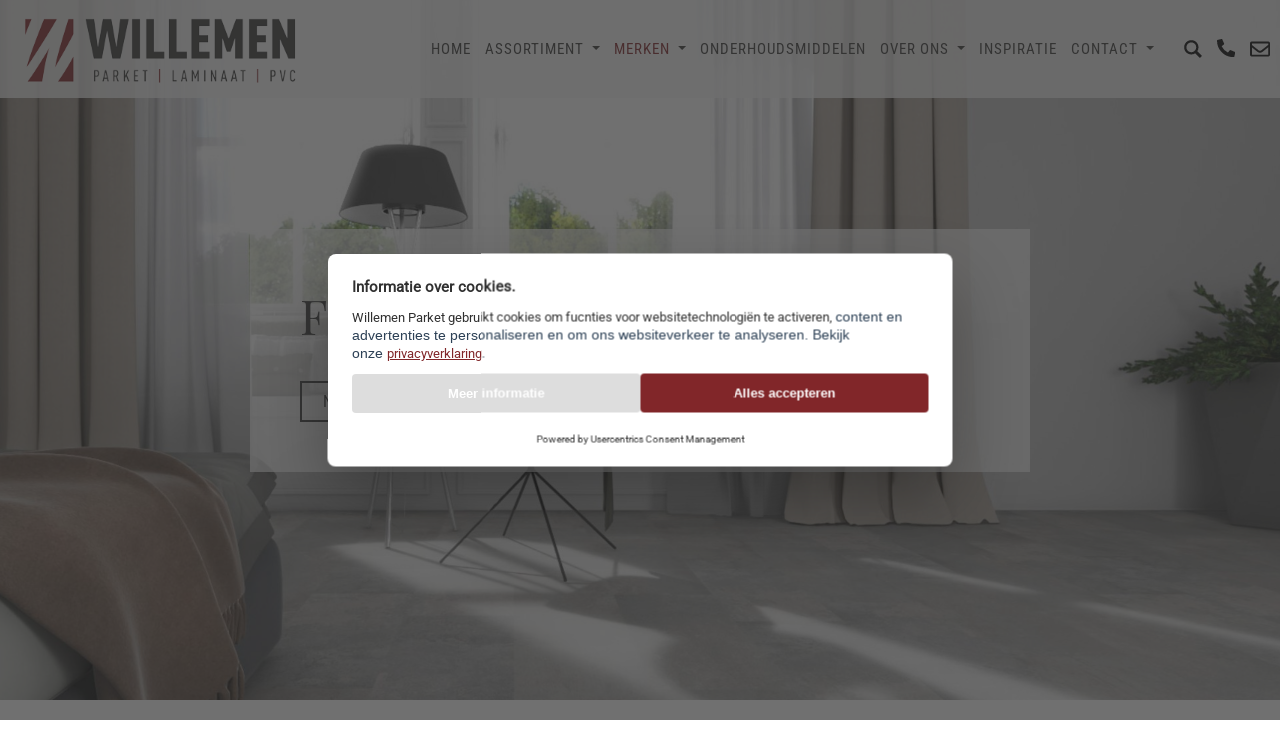

--- FILE ---
content_type: text/html; charset=UTF-8
request_url: https://www.willemenparket.nl/merken/floorlife/
body_size: 5628
content:
<!DOCTYPE html>
<html lang="nl">
<head>
<meta charset="utf-8">
<!-- Google Tag Manager -->
<script>(function(w,d,s,l,i){w[l]=w[l]||[];w[l].push({'gtm.start':
new Date().getTime(),event:'gtm.js'});var f=d.getElementsByTagName(s)[0],
j=d.createElement(s),dl=l!='dataLayer'?'&l='+l:'';j.async=true;j.src=
'https://www.googletagmanager.com/gtm.js?id='+i+dl;f.parentNode.insertBefore(j,f);
})(window,document,'script','dataLayer','GTM-MN732WL');</script>
<!-- End Google Tag Manager -->
<!-- JSON-LD-markeringen gegenereerd door Google Opmaakhulp voor het structureren van data. -->
<script type="application/ld+json">
{
  "@context": "http://schema.org",
  "@type": "LocalBusiness",
  "name": "Willemen Parket",
  "image": "https://www.willemenparket.nl/files/thumbnails/laminaat-bezichtigen-2-1200x800x1.1200x800x1.jpg",
  "telephone": "0418-631576",
  "email": "info@willemenparket.nl",
  "address": {
    "@type": "PostalAddress",
    "streetAddress": "De Geerden 1",
    "addressLocality": "Velddriel",
    "postalCode": "5334 LE"
  }
}
</script>






	<title>Floorlife vloeren | Willemen Parket Velddriel</title>
	
	<meta name="description" content="De FloorLife© vloerencollectie bij Willemen Parket bestaat uit een verrassende en onderscheidende collectie vloeren in parket, laminaat en pvc stroken. ">
	<meta name="keywords" content="Floorlife,Floorlife parket,Foorlife parket Velddriel,FloorLife,FloorLife laminaat,FloorLife PVC stroken">
	<meta name="viewport" content="width=device-width, initial-scale=1, maximum-scale=1, user-scalable=no">
	<link type="text/css" rel="stylesheet" href="/css/style_less.css">
	
	
<meta name="google-site-verification" content="Yzq8ZrncbZpPD3LeBemrkNvpH1Xcqe2g0YkMnZdhrE4">
<meta name="p:domain_verify" content="ac61b6af395e448d258c030cf4362c00">
<meta property="og:type" content="website">
<meta property="og:url" content="https://www.willemenparket.nl/merken/floorlife/">
<link rel="canonical" href="https://www.willemenparket.nl/merken/floorlife/">


</head>
<body class="page-232 tmpl-content">

<!-- Google Tag Manager (noscript) -->
<noscript><iframe src="https://www.googletagmanager.com/ns.html?id=GTM-MN732WL"
height="0" width="0" style="display:none;visibility:hidden"></iframe></noscript>
<!-- End Google Tag Manager (noscript) -->

	
	
<div class="topcontact">






<p style="margin-bottom: 0!important;"><img style="margin-bottom: -3px;" src="/files/envelope-regular.svg" alt="" width="18px" height="auto"> <a href="mailto:info@willemenparket.nl;" style="text-decoration: underline; color: #802629;">info@willemenparket.nl</a>&nbsp;|&nbsp; <img src="/files/phone-alt-solid.svg" alt="" width="15px" height="auto"> <a href="tel:0418631576" style="text-decoration: underline; color: #802629;">0418-631576</a></p>
<!--
<p style="margin-bottom: 0!important;">e: <a href="mailto:info@willemenparket.nl;" style="text-decoration: underline; color: #802629;">info@willemenparket.nl</a>&nbsp;|&nbsp; t: <a href="tel:0418631576" style="text-decoration: underline; color: #802629;">0418-631576</a></p>
-->

</div>
	<div id="page">
		

<header xmlns:default="http://www.w3.org/2000/svg" class="header-1 nr1" data-ips-ref="block">
	<div class="block-container" data-ips-ref="block container">
		<div class="row nowrap vi-bottom">
			<div class="logo" data-ips-ref="logo">
				
<a href="/"><img src="/files/willemenparket-logo-2.png" alt="willemenparket-logo-2"></a>
			</div>
			<div class="menu order-xs-last order-md-default" data-ips-ref="menu">
				<div class="menu-frame">
					
<div class="fw_main_wrapper"><ul>
<li class="fw_page_1"><a href="/"><span>Home</span></a></li>
<li class="fw_page_171 fw_alt fw_subs">
<a href="/assortiment/"><span>Assortiment</span></a><div class="fw_subs_wrapper"><ul>
<li class="fw_page_167"><a href="/assortiment/parketvloer/"><span>Parketvloeren</span></a></li>
<li class="fw_page_168 fw_alt"><a href="/assortiment/multiplank/"><span>Multiplank</span></a></li>
<li class="fw_page_169"><a href="/assortiment/pvc-vloer/"><span>PVC vloeren</span></a></li>
<li class="fw_page_170 fw_alt"><a href="/assortiment/laminaat/"><span>Laminaat</span></a></li>
</ul></div>
</li>
<li class="fw_page_223 fw_active fw_subs">
<a href="/merken/"><span>Merken</span></a><div class="fw_subs_wrapper"><ul>
<li class="fw_page_220"><a href="/merken/bauwerk-parkett/"><span>Bauwerk Parkett</span></a></li>
<li class="fw_page_232 fw_alt fw_active"><a href="/merken/floorlife/"><span>FloorLife</span></a></li>
<li class="fw_page_221"><a href="/merken/quick-step-vloeren/"><span>Quick-Step vloeren</span></a></li>
<li class="fw_page_300 fw_alt"><a href="/merken/real-dutch-floor/"><span>Real Dutch Floor</span></a></li>
<li class="fw_page_233"><a href="/merken/stairsolutions/pvc-traprenovatie/"><span>StairSolutions</span></a></li>
</ul></div>
</li>
<li class="fw_page_236 fw_alt"><a href="/onderhoudsmiddelen/"><span>Onderhoudsmiddelen</span></a></li>
<li class="fw_page_229 fw_subs">
<a href="/over-ons/"><span>Over ons</span></a><div class="fw_subs_wrapper"><ul>
<li class="fw_page_173"><a href="/referenties/"><span>Referenties</span></a></li>
<li class="fw_page_224 fw_alt"><a href="/vacatures/"><span>Vacatures</span></a></li>
</ul></div>
</li>
<li class="fw_page_172 fw_alt"><a href="/inspiratie/"><span>Inspiratie</span></a></li>
<li class="fw_page_7 fw_subs">
<a href="/contact/"><span>Contact</span></a><div class="fw_subs_wrapper"><ul><li class="fw_page_215"><a href="/offerte/"><span>Offerte</span></a></li></ul></div>
</li>
</ul></div>
				</div>
				<a href="#" id="mobile-menu-trigger">
					<span></span>
					<span></span>
					<span></span>
				</a>
			</div>
			
			<div class="language">
				<div class="hidden-xs visible-md" data-ips-ref="language">
					
				</div>
			</div>
			<div class="hidden-xs visible-md">
				<div class="search">
					<a class="trigger" data-ips-ref="search trigger">
						<svg xmlns="http://www.w3.org/2000/svg" xmlns:xlink="http://www.w3.org/1999/xlink" version="1.1" id="Layer_1" x="0px" y="0px" viewbox="0 0 36 36" enable-background="new 0 0 36 36" xml:space="preserve">
							<g id="search_1_">
								<g id="search">
									<path d="M35.525,31.228l-8.88-8.882c1.444-2.238,2.298-4.895,2.298-7.752c0-7.909-6.438-14.343-14.346-14.343    c-7.911,0-14.343,6.434-14.343,14.343c0,7.911,6.433,14.344,14.343,14.344c2.856,0,5.513-0.849,7.752-2.294l8.88,8.88    c0.295,0.297,0.782,0.297,1.076,0l3.22-3.221C35.824,32.008,35.824,31.523,35.525,31.228z M4.81,14.593    c0-5.396,4.391-9.788,9.788-9.788c5.398,0,9.787,4.392,9.787,9.788c0,5.398-4.389,9.789-9.787,9.789    C9.2,24.382,4.81,19.991,4.81,14.593z"></path>
								</g>
							</g>
						</svg>
					</a>
					<div class="listener">
						
			<form action="/zoeken/" method="get" class="fw_search_form fw_inside">
				<div class="fw_label" style="display:none;"><label for="search_7b6f317e09133308e7147ae454a41da2">Zoeken</label></div>
				<div class="fw_field"><input type="text" name="search" value="" id="search_7b6f317e09133308e7147ae454a41da2"></div>
				<div class="fw_button"><input type="submit" value="Zoeken"></div>
			</form>
			
						<div class="results"></div>
					</div>
				</div>
				<div class="phone">
<a href="tel:0418631576"><img height="auto" width="17.8px" alt="" src="/files/phone-alt-solid.svg"></a> </div>
				<div class="mail"><a href="mailto:info@willemenparket.nl"><img src="/files/envelope-regular.svg" alt="" width="20px" height="auto"></a></div>
			</div>
		</div>
	</div>
</header>

		
<section class="hero-basic nr1" data-ips-ref="block">
	<div class="block-container" data-ips-ref="block container">
		
<div class="block-parallax parallax" data-ips-ref="block image">
	<div class="parallax-image">
<img src="/files/floorlife-vloer-0.jpg" alt="floorlife-vloer_0">	</div>
</div>
		<div class="inner">
			<div class="container">
				<div class="row">
					<div class="col col-md-10 col-md-offset-1 col-lg-8 col-lg-offset-2">
						<div class="hero-text" data-ips-ref="field">
							
							
<div class="title" data-ips-ref="title">
	<h1>FloorLife&copy;	</h1>
</div>
							
							
							
							
<div class="buttons center" data-ips-ref="button">





<p><a class="fw_button_alt" href="/contact/">Neem contact op</a><a class="fw_button" href="/offerte/">Offerte aanvragen</a></p>
</div>
						</div>
					</div>
				</div>
			</div>
		</div>
	</div>
</section>
		
		
		<main>
			


<section class="page-heading nr2" data-ips-ref="block">
	<div class="container">
		<div class="row">
			<div class="col col-lg-10 col-lg-offset-1 col-xl-8 col-xl-offset-2">
				
<div class="heading" data-ips-ref="heading">
	<h2>FloorLife&copy; parket, laminaat en pvc stroken	</h2>
</div>
				<div class="seperator" data-ips-ref="seperator"></div>
				
<div class="heading-text" data-ips-ref="heading text">






<p>De FloorLife&copy; vloerencollectie bij Willemen Parket bestaat uit een verrassende en onderscheidende collectie vloeren in parket, laminaat en pvc stroken. De FloorLife&copy; collectie kenmerkt zich ook door een sterke prijs-kwaliteit verhouding. Met een Floorlife vloer van Willemen Parket kiest u voor een goede vloer tegen een eerlijke prijs. De collectie is zeer actueel en sluit altijd aan bij de huidige trends wat u terugziet in naturel eiken, grijstinten en visgraatmotieven.</p>
<p>Laminaat vloeren zeer veelzijdig in toepassing is. De prints de FloorLife&copy; laminaatplanken zijn bijna niet meer van echt te onderscheiden. De natuurgetrouwe oppervlaktestructuur (EIR) zorgt ervoor dat laminaat vrijwel niet meer van echt hout te onderscheiden is. De laminaat planken bij Willemen Parket zijn uitgevoerd in trendy decors en uitgerust met sterke klikverbindingen, om de planken snel en eenvoudig te kunnen leggen.</p>
<p><br> <strong>Floorlife Laminaat <br></strong>Een Floorlife Laminaat vloer laat zich relatief eenvoudig verwerken, is eenvoudig in onderhoud, zeer goed bestand tegen krassen en laat zich gemakkelijk reinigen. Ideaal als er huisdieren of kinderen in uw huis rondlopen of uw tijd simpelweg aan andere zaken wilt besteden. De Floorlife Laminaat collectie bij Willemen Parket is samengesteld uit een diversiteit aan decor, afwerkingen en prijzen, zoals naaldhout of eiken. In de FloorLife&copy; vloerencollectie vindt u ook diverse tegel of beton look vloeren, ook met natuurgetrouwe oppervlaktestructuren.<br><br></p>
<p><img src="/files/willemen-parket-floorlife-vloer.jpg" alt="FloorLife vloer " width="100%" height="auto"></p>
<p><strong><br>Floorlife Parket <br></strong>Willemen Parket biedt van Floorlife lamelparket met een meerlaagse opbouw voor een zeer stabiele vloer met prettige akoestische eigenschappen, inclusief een afwerking met de beste oli&euml;n en droogmethodes voor een kwalitatieve en kleurechte afwerking.</p>
<p>&nbsp;</p>
<p><strong>Floorlife PVC vloeren <br></strong>De <span style="text-decoration: underline;"><a href="/assortiment/pvc-vloer/" data-href="#PAGE-LINK:169#">Floorlife PVC vloeren</a></span> zijn eenvoudig in onderhoud, zeer goed bestand tegen krassen en gemakkelijk te reinigen. In de PVC collectie zitten een aantal natuurgetrouwe decors waarbij het reli&euml;f van de plank overeenkomt met de print. De meest gangbare vorm van PVC vloeren zijn de zogenaamde dryback stroken. Deze worden verlijmd op de bestaande egalisatievloer, waardoor een stevige vloer ontstaat. Een aantal van de PVC-stroken zijn tevens verkrijgbaar als click variant. Hierbij worden de stroken onderling met elkaar verbonden door een clickverbinding. Deze click PVC-stroken worden los (of &lsquo;zwevend&rsquo;) op een daarvoor geschikte ondervloer geplaatst.</p>
<p>Wilt u meer weten over FloorLife&copy;? Vind uw droomvloer bij Willemen Parket! We vertellen u graag meer over de vloeren van dit merk.</p>

</div>
			</div>
		</div>
	</div>
</section>



<section class="showcase-17 nr1" data-ips-ref="block">
	<div class="block-container" data-ips-ref="block container">
		<div class="row">
            <div class="col col-md-6" data-ips-ref="column">
                <div class="box" data-ips-ref="box">
                    <div class="img fill">
                        
<img src="/files/thumbnails/floorlife-vloer-1.600x400x1.jpg" alt="floorlife-vloer_1">
                    </div>
                </div>
            </div>
            <div class="col col-md-6 text" data-ips-ref="column">
                <div class="box" data-ips-ref="box">
                    <div class="content" data-ips-ref="text">
                        






<h3>Willemen Parket</h3>

<p><span>Al bijna 40 jaar is familiebedrijf Willemen Parket het vertrouwde adres voor een breed assortiment houten vloeren in diverse prijsklassen; van traditioneel<span>&nbsp;</span></span><span style="text-decoration: underline;"><a href="/assortiment/parketvloer/" data-href="#PAGE-LINK:167#">parket</a></span><span>,<span>&nbsp;</span></span><span style="text-decoration: underline;"><a href="/assortiment/laminaat/" data-href="#PAGE-LINK:170#">laminaat</a></span><span><span>&nbsp;</span>tot<span>&nbsp;</span></span><span style="text-decoration: underline;"><a href="/assortiment/pvc-vloer/" data-href="#PAGE-LINK:169#">PVC</a></span><span>.</span> Een vloer van Willemen Parket betekent kwaliteit en zekerheid. Willemen Parket kan u altijd voorzien van de juiste FloorLife&copy; vloer.</p>
<p>Wilt u meer weten over de FloorLife&copy; vloeren? Bezoek de showroom en laat u inspireren door ons uitgebreide assortiment.</p>
<p><a class="button button-wit" href="/contact/" data-href="#PAGE-LINK:7#">Neem contact op</a>&nbsp;&nbsp;<a class="button" href="/offerte/" offerte="" aanvragen="" a=""></a></p>


                    </div>
                </div>
            </div>
		</div>
	</div>
</section>



<section class="seperator-2 nr1" data-ips-ref="block">
	<div class="left"><span></span></div>
	<div class="right"><span></span></div>
</section>



<section class="showcase-3 vwp-cta-bottom nr1" data-ips-ref="block">
	<div class="block-container" data-ips-ref="block container">
		<div class="row">
			<div class="col col-md-12">
				
<div class="title">
	<h2>Wilt u meer informatie over de FloorLife&copy; vloeren van Willemen Parket?	</h2>
</div>
				<div class="content" data-ips-ref="text">
					
				</div>
				
<div class="buttons">





<p><a class="fw_button button-wit" href="/contact/">Neem contact op</a><a class="fw_button" href="/offerte/">Offerte aanvragen</a></p>
</div>
			</div>
		</div>
	</div>
</section>

		</main>
		

<footer class="footer-1 nr1" data-ips-ref="block">
	<div class="main" data-ips-ref="main">
		<div class="block-container" data-ips-ref="block container">
			<div class="row">
				<div class="col col-md-6 col-lg-3">
					
					
<div class="text">





<div><img src="/files/willemenparket-logo-1.png" alt="" width="100%" height="auto"></div>
</div>
				</div>
				<div class="col col-md-6 col-lg-3">
					
<h4>Contactgegevens</h4>
					
<div class="text">






<p>Willemen Parket<br><a href="https://goo.gl/maps/FEJVtWSzLq42" target="_blank">De Geerden 1<br>5334 LE Velddriel</a></p>
<p>&nbsp;</p>
<p>t: <span style="text-decoration: underline;"><a href="tel:0418631576">0418-631576</a></span><br> f: 0418-632051 <br> e: <a href="mailto:info@willemenparket.nl">i<span style="text-decoration: underline;">nfo@willemenparket.nl</span></a></p>

</div>
				</div>
				<div class="col col-md-6 col-lg-3">
					
<h4 data-ips-ref="title">Openingstijden</h4>
					
<div class="text" data-ips-ref="text">




<!--div>
<table style="width: 50%;">
<tbody>
<tr>
<td style="width: 25%;">Ma:</td>
<td style="width: 75%;">Gesloten</td>
</tr>
<tr>
<td>Di:</td>
<td>10.00 - 17.30 uur</td>
</tr>
<tr>
<td>Wo:</td>
<td>10.00 - 17.30 uur</td>
</tr>
<tr>
<td>Do:</td>
<td>10.00 - 17.30 uur</td>
</tr>
<tr>
<td>Vrij:</td>
<td>10.00 - 17.30 uur</td>
</tr>
<tr>
<td>Za:</td>
<td>10.00 - 16.00 uur</td>
</tr>
</tbody>
</table>
</div-->


<p>Ma: Gesloten <br>Di - Vr: 10.00 - 17:30 uur <br>Za: 10.00 - 16:00 uur</p>
<p><br><a class="fw_button fw_button_zw" href="/vacatures/" data-href="#PAGE-LINK:224#">Bekijk vacatures</a></p>

</div>
				</div>
				<!--div class="col col-md-6 col-lg-3">
					<fw-text id="26" name="Footer: kolom #4 - titel"></fw-text>
					<fw-html id="30" name="Footer: kolom #4 - tekst"></fw-html>
				</div-->
			</div>
			<div class="row">
				<div class="col">
					<div class="img" data-ips-ref="logo">
						
<img src="/files/logo-mark-white.svg" alt="logo-mark-white">
					</div>
					<div class="seperator" data-ips-ref="seperator"></div>
					<div class="social" data-ips-ref="social media icon">
						





<p><a href="#"><img src="/files/facebook.svg" alt=""></a>&nbsp; <a href="#"><img src="/files/twitter.svg" alt=""></a>&nbsp; <a href="#"><img src="/files/pinterest.svg" alt=""></a>&nbsp; <a href="#"><img src="/files/linkedin.svg" alt=""></a></p>

					</div>
				</div>
			</div>
		</div>
	</div>
	
<div class="bottom">





<p>&copy; 2018&nbsp;Willemen Parket &copy; All rights Reserved. |&nbsp;<a href="/privacyverklaring/" data-href="#PAGE-LINK:216#">Privacyverklaring</a></p>
</div>
</footer>


		

<div id="mobile-menu">
	<div id="mobile-menu-window">
		<a id="mobile-menu-close" href="#"></a>
		<div id="mobile-menu-frame">
			<div class="all-content">
				<div class="left-content">
					<div class="results"></div>
					<a class="button small back" href="#">Terug &gt;</a>
				</div>
				<div class="right-content">
					<div class="language">
						
					</div>
					<div class="search">
						
			<form action="/zoeken/" method="get" class="fw_search_form fw_inside">
				<div class="fw_label" style="display:none;"><label for="search_7b6f317e09133308e7147ae454a41da2">Zoeken</label></div>
				<div class="fw_field"><input type="text" name="search" value="" id="search_7b6f317e09133308e7147ae454a41da2"></div>
				<div class="fw_button"><input type="submit" value="Zoeken"></div>
			</form>
			
					</div>
					<div class="topmenu"></div>
					<div class="menu">
						
<div class="fw_main_wrapper"><ul>
<li class="fw_page_1"><a href="/"><span>Home</span></a></li>
<li class="fw_page_171 fw_alt fw_subs">
<a href="/assortiment/"><span>Assortiment</span></a><div class="fw_subs_wrapper"><ul>
<li class="fw_page_167"><a href="/assortiment/parketvloer/"><span>Parketvloeren</span></a></li>
<li class="fw_page_168 fw_alt"><a href="/assortiment/multiplank/"><span>Multiplank</span></a></li>
<li class="fw_page_169"><a href="/assortiment/pvc-vloer/"><span>PVC vloeren</span></a></li>
<li class="fw_page_170 fw_alt"><a href="/assortiment/laminaat/"><span>Laminaat</span></a></li>
</ul></div>
</li>
<li class="fw_page_223 fw_active fw_subs">
<a href="/merken/"><span>Merken</span></a><div class="fw_subs_wrapper"><ul>
<li class="fw_page_220"><a href="/merken/bauwerk-parkett/"><span>Bauwerk Parkett</span></a></li>
<li class="fw_page_232 fw_alt fw_active"><a href="/merken/floorlife/"><span>FloorLife</span></a></li>
<li class="fw_page_221"><a href="/merken/quick-step-vloeren/"><span>Quick-Step vloeren</span></a></li>
<li class="fw_page_300 fw_alt"><a href="/merken/real-dutch-floor/"><span>Real Dutch Floor</span></a></li>
<li class="fw_page_233"><a href="/merken/stairsolutions/pvc-traprenovatie/"><span>StairSolutions</span></a></li>
</ul></div>
</li>
<li class="fw_page_236 fw_alt"><a href="/onderhoudsmiddelen/"><span>Onderhoudsmiddelen</span></a></li>
<li class="fw_page_229 fw_subs">
<a href="/over-ons/"><span>Over ons</span></a><div class="fw_subs_wrapper"><ul>
<li class="fw_page_173"><a href="/referenties/"><span>Referenties</span></a></li>
<li class="fw_page_224 fw_alt"><a href="/vacatures/"><span>Vacatures</span></a></li>
</ul></div>
</li>
<li class="fw_page_172 fw_alt"><a href="/inspiratie/"><span>Inspiratie</span></a></li>
<li class="fw_page_7 fw_subs">
<a href="/contact/"><span>Contact</span></a><div class="fw_subs_wrapper"><ul><li class="fw_page_215"><a href="/offerte/"><span>Offerte</span></a></li></ul></div>
</li>
</ul></div>
					</div>
				</div>
			</div>
		</div>
	</div>
</div>

	</div>
	
	
<link type="text/css" rel="stylesheet" href="/css/custom_less.css">
	
<script src="/lib/js/jquery/jquery-3.2.1.min.js"></script>
<script src="/lib/js/forms/FW_Search_Form.min.js"></script>
<script src="/js/google-font-loader.js"></script>
<script src="/lib/js/magnific-popup/magnific-popup.js"></script>
<script src="/lib/js/royalslider/royalslider.js"></script>
	
<script src="/js/all.min.js"></script>
	
	<!--Start of Tawk.to Script-->
<script type="text/javascript">
var Tawk_API=Tawk_API||{}, Tawk_LoadStart=new Date();
(function(){
var s1=document.createElement("script"),s0=document.getElementsByTagName("script")[0];
s1.async=true;
s1.src='https://embed.tawk.to/5e7872978d24fc2265896900/default';
s1.charset='UTF-8';
s1.setAttribute('crossorigin','*');
s0.parentNode.insertBefore(s1,s0);
})();
</script>
<!--End of Tawk.to Script-->



</body>
</html>

--- FILE ---
content_type: text/css
request_url: https://www.willemenparket.nl/css/style_less.css
body_size: 45117
content:
html{height:100%}body,div,header,nav,section,article,footer,h1,h2,h3,h4,h5,h6,p,a,span,dl,dt,dd,ol,ul,li,fieldset,legend,label,input,select,textarea,button{box-sizing:border-box}body,h1,h2,h3,h4,h5,h6,p,dl,dd,ol,ul,hr,fieldset,input,select,textarea,button{margin:0}h1,h2,h3,h4,h5,h6{font-size:inherit;font-weight:inherit}ol,ul,fieldset,legend,input,textarea,button,th,td{padding:0}a,input,select,textarea,div[contenteditable]{outline-width:0}a{color:inherit;text-decoration:none;-webkit-tap-highlight-color:transparent}a img{border-width:0}hr{border-style:solid;border-width:1px 0 0}img,video{display:block}fieldset,iframe{border-width:0}input[type="button"],input[type="color"],input[type="date"],input[type="datetime"],input[type="datetime-local"],input[type="email"],input[type="file"],input[type="month"],input[type="number"],input[type="password"],input[type="reset"],input[type="search"],input[type="submit"],input[type="tel"],input[type="text"],input[type="time"],input[type="url"],input[type="week"],select,textarea,button{appearance:none;border:1px solid;border-radius:0;font:inherit;-webkit-appearance:none;-moz-appearance:none}input[type="email"],input[type="file"],input[type="number"],input[type="password"],input[type="search"],input[type="tel"],input[type="text"],input[type="url"],textarea{display:block;-webkit-appearance:none}input[type="button"],input[type="reset"],input[type="submit"],button{cursor:pointer;-webkit-appearance:button}input[type="image"]{border-radius:0}input:-webkit-autofill,input:-webkit-autofill:hover,input:-webkit-autofill:active,input:-webkit-autofill:focus,select:-webkit-autofill,select:-webkit-autofill:hover,select:-webkit-autofill:active,select:-webkit-autofill:focus,textarea:-webkit-autofill,textarea:-webkit-autofill:hover,textarea:-webkit-autofill:active,textarea:-webkit-autofill:focus{background-color:#FFFFFF !important;color:#555 !important;-webkit-box-shadow:0 0 0 1000px #fff inset !important;-webkit-text-fill-color:#555555 !important}table{border-collapse:collapse}.clearfix:after{clear:both;content:'';display:block}.contain{background-position:center;background-repeat:no-repeat;background-size:contain;-webkit-background-size:contain}.noselect{user-select:none;-webkit-touch-callout:none;-webkit-user-select:none}.noshadow{-webkit-box-shadow:none;box-shadow:none}html,body{color:#3b3b3b;font-family:"Lato";font-size:15px;font-weight:400;line-height:200%;margin:0;padding:0}#page{overflow:hidden;position:relative;z-index:30}.heading{margin-bottom:30px;position:relative;text-align:center}.heading h2{color:#000;font-family:"Lato";font-size:30px;font-weight:400;line-height:120%;margin:0}.heading-text{color:#000;font-family:"Lato";font-size:15px;font-weight:400;position:relative;text-align:center}.subheading{line-height:0;padding:30px;position:relative;text-align:center}.subheading h3{color:#000;display:inline-block;font-family:"Lato";font-size:20px;font-weight:400;line-height:120%;margin:0;position:relative;vertical-align:top}.subheading h3:before{border-bottom:1px solid #000;content:'';left:-80px;margin-top:-1px;position:absolute;top:50%;width:60px}.subheading h3:after{border-bottom:1px solid #000;content:'';right:-80px;margin-top:-1px;position:absolute;top:50%;width:60px}.subheading-text{color:#000;font-family:"Lato";font-size:15px;font-weight:400;text-align:center;padding:30px}.subheading-text a{text-decoration:underline;color:#3a89fe}.subheading-text:last-child{padding-top:0}.page-title{padding-bottom:0 !important}main{background-color:#fff}section{position:relative}section .block-image{bottom:0;left:0;line-height:0;position:absolute;right:0;top:0;z-index:0;background-position:center;background-repeat:no-repeat;background-size:cover;-webkit-background-size:cover}section .block-image img{display:none !important}section .block-parallax{bottom:0;left:0;line-height:0;position:absolute;right:0;top:0;z-index:0}section .container{position:relative}.seperator{border-left-width:0;border-right-width:0;border-top-width:0}.img.fill{background-position:center;background-repeat:no-repeat;background-size:cover;-webkit-background-size:cover}.img.fill img{display:none !important}.error,.fw_form_feedback_error,.fw_feedback_error{color:#f44336}.error ul li:before,.fw_form_feedback_error ul li:before,.fw_feedback_error ul li:before{background-color:#f44336}.success,.fw_form_feedback_success{color:#00b751}.equalize{align-content:flex-start;align-items:center;display:-webkit-box;display:-webkit-flex;display:flex;flex-direction:column;flex-wrap:nowrap;justify-content:center;-webkit-align-content:flex-start;-webkit-align-items:center;-webkit-flex-direction:column;-webkit-flex-wrap:nowrap;-webkit-justify-content:center}.equalize>div{width:100%}.equalize>div:first-child{flex-grow:1}div::-webkit-scrollbar{width:8px}div::-webkit-scrollbar-track{background-color:#ccc}div::-webkit-scrollbar-thumb{background-color:#b3b3b3}div::-webkit-scrollbar-thumb:hover{background-color:#a6a6a6}img{height:auto;max-width:100%}svg{display:block}ul{display:block;list-style-type:none;margin:0;padding:0}ul li{display:block}.content h1{font-family:"Lato";font-size:30px;font-weight:400;line-height:120%}.content h1+h2,.content h1+h3,.content h1+h4{margin-top:-30px}.content h1+hr{margin-top:calc(-25px)}.content h2{font-family:"Lato";font-size:24px;font-weight:400;line-height:120%}.content h2+hr{margin-top:calc(-25px)}.content h3{font-family:"Lato";font-size:20px;font-weight:400;line-height:120%}.content h3+hr{margin-top:calc(-25px)}.content h4{font-family:"Lato";font-size:18px;font-weight:400;line-height:120%}.content h4+hr{margin-top:calc(-25px)}.content h5{font-family:"Lato";font-size:16px;font-weight:600;margin:0}.content h6{font-family:"Lato";font-size:15px;font-weight:600;margin:0}.content a{color:#3a89fe;text-decoration:underline}.content hr{border-bottom:1px solid #ebebeb;border-left:0;border-right:0;border-top:0;display:block;height:0;padding:0}.content table{display:block;line-height:160%}.content table tbody{display:block}.content table tr{display:block;margin-bottom:6px;padding-bottom:6px}.content table th,.content table td{display:block;padding:0}.content table th{border-bottom:1px solid #ccc}.content ul{display:block;list-style-type:none;padding:0}.content ul li{display:block;margin:0;padding:0 0 0 30px;position:relative}.content ul li:before{background-color:transparent;background-image:url(../img/bg/check.svg);background-position:center;background-repeat:no-repeat;background-size:30px;content:'';height:28px;left:0;position:absolute;top:0;width:17px;-webkit-background-size:30px}.content ul[style*=circle] li{padding:0 0 0 20px}.content ul[style*=circle] li:before{border:1px solid #1a1a1a;background-image:none;content:'';height:4px;left:0;position:absolute;top:12px;width:4px;-webkit-border-radius:50%;border-radius:50%}.content ul[style*=disc] li{padding:0 0 0 20px}.content ul[style*=disc] li:before{background-color:#1a1a1a;background-image:none;content:'';height:6px;left:0;position:absolute;top:12px;width:6px;-webkit-border-radius:50%;border-radius:50%}.content ul[style*=square] li{padding:0 0 0 20px}.content ul[style*=square] li:before{background-color:#1a1a1a;background-image:none;content:'';height:6px;left:0;position:absolute;top:10px;width:6px}.content ol{list-style-type:decimal;margin-left:0;padding:0}.content ol li{margin-left:15px;padding-left:5px}.content img{display:block;height:auto;margin:0;max-width:100%}.content h1,.content h2,.content h3,.content h4,.content hr,.content p,.content ul,.content ol,.content table{margin-bottom:30px}.content h1:last-child,.content h2:last-child,.content h3:last-child,.content h4:last-child,.content hr:last-child,.content p:last-child,.content ul:last-child,.content ol:last-child,.content table:last-child{margin-bottom:0}.content-video{padding-bottom:56.25%;position:relative}.content-video .mejs-container{bottom:0;height:auto !important;left:0;position:absolute;right:0;top:0;width:auto !important}.content-video .mejs-container .me-plugin,.content-video .mejs-container embed,.content-video .mejs-container .mejs-layer{height:100% !important;width:100% !important}.content-video .mejs-container .mejs-overlay{display:none !important}@media (min-width:768px){.content table{border:0;border-collapse:collapse;border-spacing:0;display:table;width:100%}.content table tbody{display:table-row-group}.content table tr{display:table-row;margin:0;padding:0}.content table th,.content table td{display:table-cell;text-align:left;padding:5px 15px;vertical-align:top}.content table th:first-child,.content table td:first-child{padding-left:0}.content table th:last-child,.content table td:last-child{padding-right:0}.content table th{border-bottom:1px solid #ccc}}.block-container{margin:0 auto;position:relative}.container{margin:0 auto;width:100%}.row,.row>.fw_list{display:-webkit-box;display:-webkit-flex;display:flex;flex-direction:row;flex-wrap:wrap;width:100%;-webkit-flex-direction:row;-webkit-flex-wrap:wrap}.row.nowrap,.row>.fw_list.nowrap{flex-wrap:nowrap;-webkit-flex-wrap:nowrap}.row.nostretch,.row>.fw_list.nostretch{align-items:flex-start;-webkit-align-items:flex-start}.col{float:left;padding-bottom:30px;padding-left:30px;padding-right:30px;padding-top:30px;position:relative;width:100%}.col:not(.thumb):not(.img):not(.bg):not(.image):empty{display:none !important}.ai-right{justify-content:flex-end}.ai-center{justify-content:center}.ai-justify{justify-content:space-between}.vi-top{align-items:flex-start}.vi-center{align-items:center}.vi-bottom{align-items:flex-end}.vr-top{align-content:flex-start}.vr-center{align-content:center}.vr-bottom{align-content:flex-end}.vr-justify{align-content:space-between}.a-top{align-self:flex-start}.a-center{align-self:center}.a-bottom{align-self:flex-end}.a-stretch{align-self:stretch}.hidden-xs{display:none !important}.visible-xs{display:block !important}.span-xs{padding:0 !important}.order-xs-first{order:-1 !important}.order-xs-default{order:0 !important}.order-xs-last{order:1000 !important}.col-xs-1{width:8.33333333%}.col-xs-2{width:16.66666667%}.col-xs-3{width:25%}.col-xs-4{width:33.33333333%}.col-xs-5{width:41.66666667%}.col-xs-6{width:50%}.col-xs-7{width:58.33333333%}.col-xs-8{width:66.66666667%}.col-xs-9{width:75%}.col-xs-10{width:83.33333333%}.col-xs-11{width:91.66666667%}.col-xs-12{width:100%}.col-xs-offset-0{margin-left:0}.col-xs-offset-1{margin-left:8.33333333%}.col-xs-offset-2{margin-left:16.66666667%}.col-xs-offset-3{margin-left:25%}.col-xs-offset-4{margin-left:33.33333333%}.col-xs-offset-5{margin-left:41.66666667%}.col-xs-offset-6{margin-left:50%}.col-xs-offset-7{margin-left:58.33333333%}.col-xs-offset-8{margin-left:66.66666667%}.col-xs-offset-9{margin-left:75%}.col-xs-offset-10{margin-left:83.33333333%}.col-xs-offset-11{margin-left:91.66666667%}.col-xs-offset-12{margin-left:100%}.col-xs-pull-0{right:0}.col-xs-pull-1{right:8.33333333%}.col-xs-pull-2{right:16.66666667%}.col-xs-pull-3{right:25%}.col-xs-pull-4{right:33.33333333%}.col-xs-pull-5{right:41.66666667%}.col-xs-pull-6{right:50%}.col-xs-pull-7{right:58.33333333%}.col-xs-pull-8{right:66.66666667%}.col-xs-pull-9{right:75%}.col-xs-pull-10{right:83.33333333%}.col-xs-pull-11{right:91.66666667%}.col-xs-pull-12{right:100%}.col-xs-push-0{left:0}.col-xs-push-1{left:8.33333333%}.col-xs-push-2{left:16.66666667%}.col-xs-push-3{left:25%}.col-xs-push-4{left:33.33333333%}.col-xs-push-5{left:41.66666667%}.col-xs-push-6{left:50%}.col-xs-push-7{left:58.33333333%}.col-xs-push-8{left:66.66666667%}.col-xs-push-9{left:75%}.col-xs-push-10{left:83.33333333%}.col-xs-push-11{left:91.66666667%}.col-xs-push-12{left:100%}@media (min-width:480px){.hidden-sm{display:none !important}.visible-sm{display:block !important}.span-sm{padding:0 !important}.nospan-sm{padding-left:30px !important;padding-right:30px !important}.order-sm-first{order:-1 !important}.order-sm-default{order:0 !important}.order-sm-last{order:1000 !important}.block-container{max-width:456px}.container{max-width:456px}.container.full-sm{max-width:none}.col-sm-1{width:8.33333333%}.col-sm-2{width:16.66666667%}.col-sm-3{width:25%}.col-sm-4{width:33.33333333%}.col-sm-5{width:41.66666667%}.col-sm-6{width:50%}.col-sm-7{width:58.33333333%}.col-sm-8{width:66.66666667%}.col-sm-9{width:75%}.col-sm-10{width:83.33333333%}.col-sm-11{width:91.66666667%}.col-sm-12{width:100%}.col-sm-offset-0{margin-left:0}.col-sm-offset-1{margin-left:8.33333333%}.col-sm-offset-2{margin-left:16.66666667%}.col-sm-offset-3{margin-left:25%}.col-sm-offset-4{margin-left:33.33333333%}.col-sm-offset-5{margin-left:41.66666667%}.col-sm-offset-6{margin-left:50%}.col-sm-offset-7{margin-left:58.33333333%}.col-sm-offset-8{margin-left:66.66666667%}.col-sm-offset-9{margin-left:75%}.col-sm-offset-10{margin-left:83.33333333%}.col-sm-offset-11{margin-left:91.66666667%}.col-sm-offset-12{margin-left:100%}.col-sm-pull-0{right:0}.col-sm-pull-1{right:8.33333333%}.col-sm-pull-2{right:16.66666667%}.col-sm-pull-3{right:25%}.col-sm-pull-4{right:33.33333333%}.col-sm-pull-5{right:41.66666667%}.col-sm-pull-6{right:50%}.col-sm-pull-7{right:58.33333333%}.col-sm-pull-8{right:66.66666667%}.col-sm-pull-9{right:75%}.col-sm-pull-10{right:83.33333333%}.col-sm-pull-11{right:91.66666667%}.col-sm-pull-12{right:100%}.col-sm-push-0{left:0}.col-sm-push-1{left:8.33333333%}.col-sm-push-2{left:16.66666667%}.col-sm-push-3{left:25%}.col-sm-push-4{left:33.33333333%}.col-sm-push-5{left:41.66666667%}.col-sm-push-6{left:50%}.col-sm-push-7{left:58.33333333%}.col-sm-push-8{left:66.66666667%}.col-sm-push-9{left:75%}.col-sm-push-10{left:83.33333333%}.col-sm-push-11{left:91.66666667%}.col-sm-push-12{left:100%}}@media (min-width:768px){.hidden-md{display:none !important}.visible-md{display:block !important}.span-md{padding:0 !important}.nospan-md{padding-left:30px !important;padding-right:30px !important}.order-md-first{order:-1 !important}.order-md-default{order:0 !important}.order-md-last{order:1000 !important}.block-container{max-width:744px}.container{max-width:744px}.container.full-md{max-width:none}.container.reset-md{max-width:744px}.col-md-1{width:8.33333333%}.col-md-2{width:16.66666667%}.col-md-3{width:25%}.col-md-4{width:33.33333333%}.col-md-5{width:41.66666667%}.col-md-6{width:50%}.col-md-7{width:58.33333333%}.col-md-8{width:66.66666667%}.col-md-9{width:75%}.col-md-10{width:83.33333333%}.col-md-11{width:91.66666667%}.col-md-12{width:100%}.col-md-offset-0{margin-left:0}.col-md-offset-1{margin-left:8.33333333%}.col-md-offset-2{margin-left:16.66666667%}.col-md-offset-3{margin-left:25%}.col-md-offset-4{margin-left:33.33333333%}.col-md-offset-5{margin-left:41.66666667%}.col-md-offset-6{margin-left:50%}.col-md-offset-7{margin-left:58.33333333%}.col-md-offset-8{margin-left:66.66666667%}.col-md-offset-9{margin-left:75%}.col-md-offset-10{margin-left:83.33333333%}.col-md-offset-11{margin-left:91.66666667%}.col-md-offset-12{margin-left:100%}.col-md-pull-0{right:0}.col-md-pull-1{right:8.33333333%}.col-md-pull-2{right:16.66666667%}.col-md-pull-3{right:25%}.col-md-pull-4{right:33.33333333%}.col-md-pull-5{right:41.66666667%}.col-md-pull-6{right:50%}.col-md-pull-7{right:58.33333333%}.col-md-pull-8{right:66.66666667%}.col-md-pull-9{right:75%}.col-md-pull-10{right:83.33333333%}.col-md-pull-11{right:91.66666667%}.col-md-pull-12{right:100%}.col-md-push-0{left:0}.col-md-push-1{left:8.33333333%}.col-md-push-2{left:16.66666667%}.col-md-push-3{left:25%}.col-md-push-4{left:33.33333333%}.col-md-push-5{left:41.66666667%}.col-md-push-6{left:50%}.col-md-push-7{left:58.33333333%}.col-md-push-8{left:66.66666667%}.col-md-push-9{left:75%}.col-md-push-10{left:83.33333333%}.col-md-push-11{left:91.66666667%}.col-md-push-12{left:100%}}@media (min-width:1024px){.hidden-lg{display:none !important}.visible-lg{display:block !important}.span-lg{padding:0 !important}.nospan-lg{padding-left:30px !important;padding-right:30px !important}.order-lg-first{order:-1 !important}.order-lg-default{order:0 !important}.order-lg-last{order:1000 !important}.block-container{max-width:996px}.container{max-width:996px}.container.full-lg{max-width:none}.container.reset-lg{max-width:996px}.col-lg-1{width:8.33333333%}.col-lg-2{width:16.66666667%}.col-lg-3{width:25%}.col-lg-4{width:33.33333333%}.col-lg-5{width:41.66666667%}.col-lg-6{width:50%}.col-lg-7{width:58.33333333%}.col-lg-8{width:66.66666667%}.col-lg-9{width:75%}.col-lg-10{width:83.33333333%}.col-lg-11{width:91.66666667%}.col-lg-12{width:100%}.col-lg-offset-0{margin-left:0}.col-lg-offset-1{margin-left:8.33333333%}.col-lg-offset-2{margin-left:16.66666667%}.col-lg-offset-3{margin-left:25%}.col-lg-offset-4{margin-left:33.33333333%}.col-lg-offset-5{margin-left:41.66666667%}.col-lg-offset-6{margin-left:50%}.col-lg-offset-7{margin-left:58.33333333%}.col-lg-offset-8{margin-left:66.66666667%}.col-lg-offset-9{margin-left:75%}.col-lg-offset-10{margin-left:83.33333333%}.col-lg-offset-11{margin-left:91.66666667%}.col-lg-offset-12{margin-left:100%}.col-lg-pull-0{right:0}.col-lg-pull-1{right:8.33333333%}.col-lg-pull-2{right:16.66666667%}.col-lg-pull-3{right:25%}.col-lg-pull-4{right:33.33333333%}.col-lg-pull-5{right:41.66666667%}.col-lg-pull-6{right:50%}.col-lg-pull-7{right:58.33333333%}.col-lg-pull-8{right:66.66666667%}.col-lg-pull-9{right:75%}.col-lg-pull-10{right:83.33333333%}.col-lg-pull-11{right:91.66666667%}.col-lg-pull-12{right:100%}.col-lg-push-0{left:0}.col-lg-push-1{left:8.33333333%}.col-lg-push-2{left:16.66666667%}.col-lg-push-3{left:25%}.col-lg-push-4{left:33.33333333%}.col-lg-push-5{left:41.66666667%}.col-lg-push-6{left:50%}.col-lg-push-7{left:58.33333333%}.col-lg-push-8{left:66.66666667%}.col-lg-push-9{left:75%}.col-lg-push-10{left:83.33333333%}.col-lg-push-11{left:91.66666667%}.col-lg-push-12{left:100%}}@media (min-width:1280px){.hidden-xl{display:none !important}.visible-xl{display:block !important}.span-xl{padding-left:0 !important;padding-right:0 !important}.nospan-xl{padding:30px !important}.order-xl-first{order:-1 !important}.order-xl-default{order:0 !important}.order-xl-last{order:1000 !important}.block-container{max-width:1260px}.container{max-width:1260px}.container.full-xl{max-width:none}.container.reset-xl{max-width:1260px}.col-xl-1{width:8.33333333%}.col-xl-2{width:16.66666667%}.col-xl-3{width:25%}.col-xl-4{width:33.33333333%}.col-xl-5{width:41.66666667%}.col-xl-6{width:50%}.col-xl-7{width:58.33333333%}.col-xl-8{width:66.66666667%}.col-xl-9{width:75%}.col-xl-10{width:83.33333333%}.col-xl-11{width:91.66666667%}.col-xl-12{width:100%}.col-xl-offset-0{margin-left:0}.col-xl-offset-1{margin-left:8.33333333%}.col-xl-offset-2{margin-left:16.66666667%}.col-xl-offset-3{margin-left:25%}.col-xl-offset-4{margin-left:33.33333333%}.col-xl-offset-5{margin-left:41.66666667%}.col-xl-offset-6{margin-left:50%}.col-xl-offset-7{margin-left:58.33333333%}.col-xl-offset-8{margin-left:66.66666667%}.col-xl-offset-9{margin-left:75%}.col-xl-offset-10{margin-left:83.33333333%}.col-xl-offset-11{margin-left:91.66666667%}.col-xl-offset-12{margin-left:100%}.col-xl-pull-0{right:0}.col-xl-pull-1{right:8.33333333%}.col-xl-pull-2{right:16.66666667%}.col-xl-pull-3{right:25%}.col-xl-pull-4{right:33.33333333%}.col-xl-pull-5{right:41.66666667%}.col-xl-pull-6{right:50%}.col-xl-pull-7{right:58.33333333%}.col-xl-pull-8{right:66.66666667%}.col-xl-pull-9{right:75%}.col-xl-pull-10{right:83.33333333%}.col-xl-pull-11{right:91.66666667%}.col-xl-pull-12{right:100%}.col-xl-push-0{left:0}.col-xl-push-1{left:8.33333333%}.col-xl-push-2{left:16.66666667%}.col-xl-push-3{left:25%}.col-xl-push-4{left:33.33333333%}.col-xl-push-5{left:41.66666667%}.col-xl-push-6{left:50%}.col-xl-push-7{left:58.33333333%}.col-xl-push-8{left:66.66666667%}.col-xl-push-9{left:75%}.col-xl-push-10{left:83.33333333%}.col-xl-push-11{left:91.66666667%}.col-xl-push-12{left:100%}}.banner{position:relative}.banner .block-container{align-content:stretch;align-items:stretch;display:-webkit-box;display:-webkit-flex;display:flex;flex-direction:column;flex-wrap:wrap;justify-content:flex-start;-webkit-align-content:stretch;-webkit-align-items:stretch;-webkit-flex-direction:column;-webkit-flex-wrap:wrap;-webkit-justify-content:flex-start}.banner .inner{align-content:stretch;align-items:center;display:-webkit-box;display:-webkit-flex;display:flex;flex-direction:column;flex-wrap:wrap;justify-content:center;-webkit-align-content:stretch;-webkit-align-items:center;-webkit-flex-direction:column;-webkit-flex-wrap:wrap;-webkit-justify-content:center}.banner .inner .container{margin:0;position:relative;z-index:20}.banner .banner-text .title{margin-bottom:30px;position:relative}.banner .banner-text .title:last-child{margin-bottom:0}.banner .banner-text .title+.subtitle{margin-top:-30px}.banner .banner-text .subtitle{margin-bottom:30px;position:relative}.banner .banner-text .subtitle:last-child{margin-bottom:0}.banner .banner-text .text p{margin-bottom:30px}.banner .banner-text .text:last-child p{margin-bottom:0}.banner .banner-text img{display:inline-block}.banner .banner-text fw-text .title{margin-bottom:30px !important}.banner .banner-text fw-text+fw-text .subtitle{margin-top:-30px !important}.banner .banner-text fw-text .subtitle{margin-bottom:30px !important}.banner.nr1{background-color:#000}.banner.nr1 .block-container{background-color:rgba(0,0,0,0);min-width:100%}.banner.nr1 .block-parallax{-webkit-opacity:1;opacity:1}.banner.nr1 .inner{min-height:calc(250px);padding-bottom:70px;padding-top:70px}.banner.nr1 .banner-text{-webkit-border-radius:0px;border-radius:0px;background-color:rgba(0,0,0,0.7);padding:30px;text-shadow:1px 1px 4px rgba(0,0,0,0)}.banner.nr1 .banner-text .title{color:#fff;font-family:"Trebuchet MS",Helvetica,sans-serif;font-size:calc(36px);font-weight:400;line-height:120%;text-align:Center;text-decoration:None;text-transform:None}.banner.nr1 .banner-text .subtitle{color:#fff;font-family:"Trebuchet MS",Helvetica,sans-serif;font-size:calc(18px);font-weight:400;line-height:120%;text-align:Center;text-decoration:None;text-transform:None}.banner.nr1 .banner-text .text{color:#fff;font-family:"Lato";font-size:16px;font-weight:400;line-height:140%;text-align:Center;text-decoration:None;text-transform:None}.banner.nr2{background-color:#000}.banner.nr2 .block-container{background-color:rgba(0,0,0,0);min-width:100%}.banner.nr2 .block-parallax{-webkit-opacity:1;opacity:1}.banner.nr2 .inner{min-height:calc(250px);padding-bottom:70px;padding-top:70px}.banner.nr2 .banner-text{-webkit-border-radius:0px;border-radius:0px;background-color:rgba(0,0,0,0.7);padding:30px;text-shadow:1px 1px 4px rgba(0,0,0,0)}.banner.nr2 .banner-text .title{color:#fff;font-family:"Trebuchet MS",Helvetica,sans-serif;font-size:calc(36px);font-weight:400;line-height:120%;text-align:center;text-decoration:none;text-transform:none}.banner.nr2 .banner-text .subtitle{color:#fff;font-family:"Trebuchet MS",Helvetica,sans-serif;font-size:calc(18px);font-weight:400;line-height:120%;text-align:center;text-decoration:none;text-transform:none}.banner.nr2 .banner-text .text{color:#fff;font-family:"Lato";font-size:16px;font-weight:400;line-height:140%;text-align:center;text-decoration:none;text-transform:none}@media (min-width:768px){.banner.nr1 .inner{min-height:500px}.banner.nr1 .banner-text .title{font-size:48px}.banner.nr1 .banner-text .subtitle{font-size:24px}.banner.nr2 .inner{min-height:500px}.banner.nr2 .banner-text .title{font-size:48px}.banner.nr2 .banner-text .subtitle{font-size:24px}}body .buttons{font-size:0 !important;line-height:0 !important;margin-bottom:calc(-16px)}body .buttons p{font-size:0 !important;line-height:0 !important;margin:0 !important}body .buttons .button,body .buttons [class^="fw_button"]{margin:0 0 calc(16px)}body .button,body [class^="fw_button"]{background-color:#3a89fe;color:#fff;cursor:pointer;display:block;font-family:"Lato";font-size:13px;font-weight:400;line-height:120%;padding:14px 40px;text-align:center;text-shadow:none !important;text-transform:uppercase;text-decoration:none;vertical-align:top;-webkit-border-radius:0px;border-radius:0px;transition-delay:0;transition-property:all;transition-duration:250ms;transition-timing-function:ease;-webkit-transition-delay:0;-webkit-transition-property:all;-webkit-transition-duration:250ms;-webkit-transition-timing-function:ease}body .button:hover,body [class^="fw_button"]:hover{background-color:#076bfe}body .button.alt,body [class^="fw_button"].alt,body .button[class*="_alt"],body [class^="fw_button"][class*="_alt"]{background-color:#9c9c9c}body .button.alt:hover,body [class^="fw_button"].alt:hover,body .button[class*="_alt"]:hover,body [class^="fw_button"][class*="_alt"]:hover{background-color:#838383}body .button.small,body [class^="fw_button"].small{padding:calc(10.5px) calc(30px)}body .button.flat,body [class^="fw_button"].flat{background-color:transparent;color:#333}body .button.flat:hover,body [class^="fw_button"].flat:hover{background-color:#e6e6e6}body .button.link,body [class^="fw_button"].link{background-color:transparent;color:#3a89fe;font-family:"Lato";font-size:16px;font-weight:600;padding:0;text-decoration:underline}@media (min-width:768px){body .buttons{margin:0 -8px calc(-16px)}body .buttons .button,body .buttons [class^="fw_button"]{margin:0 8px calc(16px)}body .button,body [class^="fw_button"]{display:inline-block}}.banner-2 .card .card-inner{position:relative}.banner-2 .image{align-content:stretch;align-items:center;display:-webkit-box;display:-webkit-flex;display:flex;flex-direction:row;flex-wrap:wrap;justify-content:flex-start;-webkit-align-content:stretch;-webkit-align-items:center;-webkit-flex-direction:row;-webkit-flex-wrap:wrap;-webkit-justify-content:flex-start}.banner-2 .content{align-content:stretch;align-items:center;display:-webkit-box;display:-webkit-flex;display:flex;flex-direction:row;flex-wrap:wrap;justify-content:flex-start;-webkit-align-content:stretch;-webkit-align-items:center;-webkit-flex-direction:row;-webkit-flex-wrap:wrap;-webkit-justify-content:flex-start}.banner-2.nr1{background-color:#f4f0ef}.banner-2.nr1 .block-container{min-width:100%;padding-bottom:0px;padding-left:0px;padding-right:0px;padding-top:0px}.banner-2.nr1 .card{padding:0px;min-height:250px}.banner-2.nr1 .card .card-inner{-webkit-border-radius:0px;border-radius:0px;-webkit-box-shadow:0 1px 6px 0 rgba(0,0,0,0);box-shadow:0 1px 6px 0 rgba(0,0,0,0);background:#f4f0ef;border-color:#000;border-width:0px;border-style:solid}.banner-2.nr1 .card .image{-webkit-align-content:flex-start;align-content:flex-start;-webkit-align-items:flex-end;align-items:flex-end;-webkit-justify-content:flex-start;justify-content:flex-start}.banner-2.nr1 .card .content{-webkit-align-content:flex-end;align-content:flex-end;-webkit-align-items:center;align-items:center;-webkit-justify-content:flex-end;justify-content:flex-end;color:#7a7a7a;font-family:"Trebuchet MS",Helvetica,sans-serif;font-size:14px;font-weight:400;line-height:200%;padding:30px;text-align:center;text-decoration:none;text-transform:none}.banner-2.nr1 .card .content h3{color:#000;font-family:"Trebuchet MS",Helvetica,sans-serif;font-size:28px;font-weight:400;line-height:200%;margin-bottom:10px;text-align:center;text-decoration:none;text-transform:uppercase}.banner-2.nr1 .card .inner-content{padding:30px}body .banner-2.nr1 .card .button{-webkit-border-radius:0px;border-radius:0px;background-color:#3a89fe;border-color:#fff;border-style:solid;border-width:0px;color:#fff;font-family:"Lato";font-size:13px;font-weight:400;line-height:120%;padding:14px 40px;text-decoration:none}body .banner-2.nr1 .card .button:hover{background-color:#076bfe;border-color:#fff;color:#fff;text-decoration:none}body .banner-2.nr1 .card .button.small{padding:calc(10.5px) calc(30px)}.banner-2.nr2{background-color:#f4f0ef}.banner-2.nr2 .block-container{min-width:100%;padding-bottom:0px;padding-left:0px;padding-right:0px;padding-top:0px}.banner-2.nr2 .card{padding:0px;min-height:250px}.banner-2.nr2 .card .card-inner{-webkit-border-radius:0px;border-radius:0px;-webkit-box-shadow:0 1px 6px 0 rgba(0,0,0,0);box-shadow:0 1px 6px 0 rgba(0,0,0,0);position:relative;background:#f4f0ef;border-color:#000;border-style:solid;border-width:0px}.banner-2.nr2 .card .content{align-content:stretch;display:-webkit-box;display:-webkit-flex;display:flex;flex-direction:row;flex-wrap:wrap;justify-content:flex-start;-webkit-align-content:stretch;-webkit-flex-direction:row;-webkit-flex-wrap:wrap;-webkit-justify-content:flex-start;-webkit-align-content:flex-end;align-content:flex-end;-webkit-align-items:center;align-items:center;-webkit-justify-content:flex-end;justify-content:flex-end;color:#7a7a7a;font-family:"Trebuchet MS",Helvetica,sans-serif;font-size:14px;font-weight:400;line-height:200%;padding:30px;text-align:center;text-decoration:none;text-transform:none}.banner-2.nr2 .card .content h3{color:#000;font-family:"Trebuchet MS",Helvetica,sans-serif;font-size:28px;font-weight:400;line-height:200%;margin-bottom:10px;text-align:center;text-decoration:none;text-transform:uppercase}.banner-2.nr2 .card .inner-content{padding:30px}.banner-2.nr2 .card .button{-webkit-border-radius:0px;border-radius:0px;background-color:#3a89fe;border-color:#fff;border-style:solid;border-width:0px;color:#fff;font-family:"Lato";font-size:13px;font-weight:400;line-height:120%;padding:14px 40px;text-decoration:none}.banner-2.nr2 .card .button:hover{background-color:#076bfe;border-color:#fff;color:#fff;text-decoration:none}.banner-2.nr2 .card .button.small{padding:calc(10.5px) calc(30px)}@media (min-width:768px){.banner-2 .image{height:100%;width:100%;position:absolute;z-index:10}.banner-2 .content{height:100%;width:100%;z-index:20}.banner-2.nr1 .inner-content{width:40%}.banner-2.nr2 .inner-content{width:40%}}.banner-3 .box .image{align-content:stretch;align-items:center;display:-webkit-box;display:-webkit-flex;display:flex;flex-direction:row;flex-wrap:wrap;justify-content:flex-start;-webkit-align-content:stretch;-webkit-align-items:center;-webkit-flex-direction:row;-webkit-flex-wrap:wrap;-webkit-justify-content:flex-start}.banner-3 .box .content{align-content:stretch;align-items:center;display:-webkit-box;display:-webkit-flex;display:flex;flex-direction:row;flex-wrap:wrap;justify-content:flex-start;-webkit-align-content:stretch;-webkit-align-items:center;-webkit-flex-direction:row;-webkit-flex-wrap:wrap;-webkit-justify-content:flex-start}.banner-3.nr1{background-color:#fff;padding-bottom:0px;padding-left:0px;padding-right:0px;padding-top:0px}.banner-3.nr1 .block-container{min-width:0}.banner-3.nr1 .box{padding:10px}.banner-3.nr1 .box .box-inner{-webkit-border-radius:0px;border-radius:0px;background-color:#3a89fe}.banner-3.nr1 .box .image{-webkit-align-content:flex-start;align-content:flex-start;-webkit-align-items:flex-end;align-items:flex-end;-webkit-justify-content:flex-start;justify-content:flex-start}.banner-3.nr1 .box .image .inner-image{padding-bottom:0px;padding-left:20px;padding-right:20px;padding-top:30px}.banner-3.nr1 .box .content{-webkit-align-content:flex-end;align-content:flex-end;-webkit-align-items:center;align-items:center;-webkit-justify-content:flex-end;justify-content:flex-end;color:#fff;font-family:"Lato",sans-serif;font-size:14px;font-weight:400;line-height:160%;text-align:left;text-decoration:none;text-transform:none}.banner-3.nr1 .box .content .inner-content{padding:30px}.banner-3.nr1 .box .content .inner-content h3{color:#fff;font-family:"Trebuchet MS",Helvetica,sans-serif;font-size:22px;font-weight:bold;line-height:120%;margin-bottom:20px;text-align:left;text-decoration:none;text-transform:none}.banner-3.nr1 .box.alt .box-inner{background-color:#f2f2f2}.banner-3.nr1 .box.alt .image{-webkit-align-content:flex-start;align-content:flex-start;-webkit-align-items:center;align-items:center;-webkit-justify-content:flex-start;justify-content:flex-start}.banner-3.nr1 .box.alt .image .inner-image{padding-bottom:30px;padding-left:30px;padding-right:30px;padding-top:30px}.banner-3.nr1 .box.alt .content{-webkit-align-content:flex-end;align-content:flex-end;-webkit-align-items:center;align-items:center;-webkit-justify-content:flex-end;justify-content:flex-end;color:#000;font-family:"Lato",sans-serif;font-size:14px;font-weight:400;line-height:160%;text-align:left;text-decoration:none;text-transform:none}.banner-3.nr1 .box.alt .content .inner-content h3{color:#000;font-family:"Trebuchet MS",Helvetica,sans-serif;font-size:22px;font-weight:bold;line-height:120%;margin-bottom:20px;text-align:left;text-decoration:none;text-transform:none}.banner-3.nr2{background-color:#fff;padding:0px 0px 0px 0px}.banner-3.nr2 .block-container{min-width:0}.banner-3.nr2 .box{padding:10px}.banner-3.nr2 .box .box-inner{-webkit-border-radius:0px;border-radius:0px;background-color:#3a89fe}.banner-3.nr2 .box .image{-webkit-align-content:flex-start;align-content:flex-start;-webkit-align-items:flex-end;align-items:flex-end;-webkit-justify-content:flex-start;justify-content:flex-start}.banner-3.nr2 .box .image .inner-image{padding:30px 20px 0px 20px}.banner-3.nr2 .box .content{-webkit-align-content:flex-end;align-content:flex-end;-webkit-align-items:center;align-items:center;-webkit-justify-content:flex-end;justify-content:flex-end;color:#fff;font-family:"Lato",sans-serif;font-size:14px;font-weight:400;line-height:160%;text-align:left;text-decoration:none;text-transform:none}.banner-3.nr2 .box .content .inner-content{padding:30px}.banner-3.nr2 .box .content .inner-content h3{color:#fff;font-family:"Trebuchet MS",Helvetica,sans-serif;font-size:22px;font-weight:bold;line-height:120%;margin-bottom:20px;text-align:left;text-decoration:none;text-transform:none}.banner-3.nr2 .box.alt .box-inner{background-color:#f2f2f2}.banner-3.nr2 .box.alt .image{-webkit-align-content:flex-start;align-content:flex-start;-webkit-align-items:center;align-items:center;-webkit-justify-content:flex-start;justify-content:flex-start}.banner-3.nr2 .box.alt .image .inner-image{padding:30px 30px 30px 30px}.banner-3.nr2 .box.alt .content{-webkit-align-content:flex-end;align-content:flex-end;-webkit-align-items:center;align-items:center;-webkit-justify-content:flex-end;justify-content:flex-end;color:#000;font-family:"Lato",sans-serif;font-size:14px;font-weight:400;line-height:160%;text-align:left;text-decoration:none;text-transform:none}.banner-3.nr2 .box.alt .content .inner-content h3{color:#000;font-family:"Trebuchet MS",Helvetica,sans-serif;font-size:22px;font-weight:bold;line-height:120%;margin-bottom:20px;text-align:left;text-decoration:none;text-transform:none}@media (min-width:768px){.banner-3 .box{align-content:stretch;align-items:stretch;display:-webkit-box;display:-webkit-flex;display:flex;flex-direction:row;flex-wrap:nowrap;justify-content:flex-start;-webkit-align-content:stretch;-webkit-align-items:stretch;-webkit-flex-direction:row;-webkit-flex-wrap:nowrap;-webkit-justify-content:flex-start}.banner-3 .box .box-inner{align-content:stretch;align-items:stretch;display:-webkit-box;display:-webkit-flex;display:flex;flex-direction:row;flex-wrap:nowrap;justify-content:flex-start;-webkit-align-content:stretch;-webkit-align-items:stretch;-webkit-flex-direction:row;-webkit-flex-wrap:nowrap;-webkit-justify-content:flex-start}.banner-3.nr1 .box .image{width:40%}.banner-3.nr1 .box .content{width:calc(60%)}.banner-3.nr1 .box.alt .image{width:50%}.banner-3.nr1 .box.alt .content{width:calc(50%)}.banner-3.nr2 .box .image{width:40%}.banner-3.nr2 .box .content{width:calc(60%)}.banner-3.nr2 .box.alt .image{width:50%}.banner-3.nr2 .box.alt .content{width:calc(50%)}}.banner-4 .img{padding:0 0 100%}.banner-4 .container{z-index:20}.banner-4 .box{min-height:250px}.banner-4.nr1{background-color:#fff;padding-bottom:0px;padding-left:0px;padding-right:0px;padding-top:0px}.banner-4.nr1 .block-container{background-color:#333;min-width:100%}.banner-4.nr1 .block-container>.row .bg{background-color:#333}.banner-4.nr1 .img{background-color:#fff}.banner-4.nr1 .block-image{-webkit-opacity:1;opacity:1}.banner-4.nr1 .container{min-width:0}.banner-4.nr1 .box{padding-bottom:60px;padding-left:30px;padding-right:30px;padding-top:60px}.banner-4.nr1 .content{color:#ccc;font-family:"Trebuchet MS",Helvetica,sans-serif;font-size:14px;font-weight:400;line-height:200%;text-align:left;text-decoration:none;text-transform:none}.banner-4.nr1 .content h3{color:#fff;font-family:"Trebuchet MS",Helvetica,sans-serif;font-size:28px;font-weight:400;line-height:200%;margin-bottom:10px;text-align:left;text-decoration:none;text-transform:uppercase}body .banner-4.nr1 .button{-webkit-border-radius:0px;border-radius:0px;background-color:#fff;border-color:#fff;border-style:solid;border-width:0px;color:#000;font-family:"Lato";font-size:13px;font-weight:400;line-height:120%;padding:14px 40px;text-decoration:none}body .banner-4.nr1 .button:hover{background-color:#ccc;border-color:#fff;color:#000;text-decoration:none}body .banner-4.nr1 .button.small{padding:calc(10.5px) calc(30px)}.banner-4.nr2{background-color:#fff;padding-bottom:0px;padding-left:0px;padding-right:0px;padding-top:0px}.banner-4.nr2 .block-container{background-color:#333;min-width:100%}.banner-4.nr2 .block-container>.row .bg{background-color:#333}.banner-4.nr2 .img{background-color:#fff}.banner-4.nr2 .container{min-width:0}.banner-4.nr2 .block-image{-webkit-opacity:1;opacity:1}.banner-4.nr2 .box{padding-bottom:60px;padding-left:30px;padding-right:30px;padding-top:60px}.banner-4.nr2 .content{color:#ccc;font-family:"Trebuchet MS",Helvetica,sans-serif;font-size:14px;font-weight:400;line-height:200%;text-align:left;text-decoration:none;text-transform:none}.banner-4.nr2 .content h3{color:#fff;font-family:"Trebuchet MS",Helvetica,sans-serif;font-size:28px;font-weight:400;line-height:200%;margin-bottom:10px;text-align:left;text-decoration:none;text-transform:uppercase}body .banner-4.nr2 .button{-webkit-border-radius:0px;border-radius:0px;background-color:#fff;border-color:#fff;border-style:solid;border-width:0px;color:#000;font-family:"Lato";font-size:13px;font-weight:400;line-height:120%;padding:14px 40px;text-decoration:none}body .banner-4.nr2 .button:hover{background-color:#ccc;border-color:#fff;color:#000;text-decoration:none}body .banner-4.nr2 .button.small{padding:calc(10.5px) calc(30px)}@media (min-width:768px){.banner-4 .block-container>.row{bottom:0;left:0;position:absolute;right:0;top:0}.banner-4 .img{padding:0}}.banner-5 .block-container>.row{align-content:stretch;align-items:stretch;display:-webkit-box;display:-webkit-flex;display:flex;flex-direction:column;flex-wrap:wrap;justify-content:flex-start;-webkit-align-content:stretch;-webkit-align-items:stretch;-webkit-flex-direction:column;-webkit-flex-wrap:wrap;-webkit-justify-content:flex-start;bottom:0;left:0;position:absolute;right:0;top:0}.banner-5 .block-container>.row .col{-webkit-flex-grow:1;flex-grow:1}.banner-5 .container{z-index:20}.banner-5 .box{min-height:250px}.banner-5.nr1{background-color:#fff}.banner-5.nr1 .block-container{min-width:100%;padding-bottom:60px;padding-left:0px;padding-right:0px;padding-top:60px}.banner-5.nr1 .block-container>.row .bg{background-color:#fff}.banner-5.nr1 .block-image.img-1{-webkit-opacity:1;opacity:1}.banner-5.nr1 .block-image.img-2{-webkit-opacity:1;opacity:1}.banner-5.nr1 .box{-webkit-box-shadow:0 1px 6px 0 rgba(0,0,0,0);box-shadow:0 1px 6px 0 rgba(0,0,0,0);background-color:#fff;padding-bottom:40px;padding-left:40px;padding-right:40px;padding-top:40px}.banner-5.nr1 .content{color:#595959;font-family:"Trebuchet MS",Helvetica,sans-serif;font-size:14px;font-weight:400;line-height:200%;text-align:center;text-decoration:none;text-transform:none}.banner-5.nr1 .content h3{color:#000;font-family:"Trebuchet MS",Helvetica,sans-serif;font-size:28px;font-weight:400;line-height:200%;margin-bottom:10px;text-align:center;text-decoration:none;text-transform:uppercase}body .banner-5.nr1 .button{-webkit-border-radius:0px;border-radius:0px;background-color:#3a89fe;border-color:#fff;border-style:solid;border-width:0px;color:#fff;font-family:"Lato";font-size:13px;font-weight:400;line-height:120%;padding:14px 40px;text-decoration:none}body .banner-5.nr1 .button:hover{background-color:#076bfe;border-color:#fff;color:#fff;text-decoration:none}body .banner-5.nr1 .button.small{padding:calc(10.5px) calc(30px)}.banner-5.nr2{background-color:#fff}.banner-5.nr2 .block-container{min-width:100%;padding-bottom:60px;padding-left:0px;padding-right:0px;padding-top:60px}.banner-5.nr2 .block-container>.row .bg{background-color:#fff}.banner-5.nr2 .block-image.img-1{-webkit-opacity:1;opacity:1}.banner-5.nr2 .block-image.img-2{-webkit-opacity:1;opacity:1}.banner-5.nr2 .box{-webkit-box-shadow:0 1px 6px 0 rgba(0,0,0,0);box-shadow:0 1px 6px 0 rgba(0,0,0,0);background-color:#fff;padding-bottom:40px;padding-left:40px;padding-right:40px;padding-top:40px}.banner-5.nr2 .content{color:#595959;font-family:"Trebuchet MS",Helvetica,sans-serif;font-size:14px;font-weight:400;line-height:200%;text-align:center;text-decoration:none;text-transform:none}.banner-5.nr2 .content h3{color:#000;font-family:"Trebuchet MS",Helvetica,sans-serif;font-size:28px;font-weight:400;line-height:200%;margin-bottom:10px;text-align:center;text-decoration:none;text-transform:uppercase}body .banner-5.nr2 .button{-webkit-border-radius:0px;border-radius:0px;background-color:#3a89fe;border-color:#fff;border-style:solid;border-width:0px;color:#fff;font-family:"Lato";font-size:13px;font-weight:400;line-height:120%;padding:14px 40px;text-decoration:none}body .banner-5.nr2 .button:hover{background-color:#076bfe;border-color:#fff;color:#fff;text-decoration:none}body .banner-5.nr2 .button.small{padding:calc(10.5px) calc(30px)}@media (min-width:768px){.banner-5 .block-container>.row{align-content:stretch;align-items:stretch;display:-webkit-box;display:-webkit-flex;display:flex;flex-direction:row;flex-wrap:wrap;justify-content:flex-start;-webkit-align-content:stretch;-webkit-align-items:stretch;-webkit-flex-direction:row;-webkit-flex-wrap:wrap;-webkit-justify-content:flex-start}}.banner-fluid .block-container{align-content:stretch;align-items:stretch;display:-webkit-box;display:-webkit-flex;display:flex;flex-direction:column;flex-wrap:wrap;justify-content:flex-start;-webkit-align-content:stretch;-webkit-align-items:stretch;-webkit-flex-direction:column;-webkit-flex-wrap:wrap;-webkit-justify-content:flex-start;position:relative}.banner-fluid .inner{display:-webkit-box;display:-webkit-flex;display:flex;position:relative}.banner-fluid .inner .container{display:-webkit-box;display:-webkit-flex;display:flex;-webkit-flex-grow:1;flex-grow:1;margin-left:auto;margin-right:auto}.banner-fluid .inner .container .row{display:-webkit-box;display:-webkit-flex;display:flex;-webkit-flex-grow:1;flex-grow:1;-webkit-flex-wrap:wrap;flex-wrap:wrap;position:relative;width:100%}.banner-fluid .inner .container .row .col{display:-webkit-box;display:-webkit-flex;display:flex}.banner-fluid .inner .container .row .col .box{height:auto;max-width:100%}.banner-fluid .banner-text .title{margin-bottom:30px;position:relative}.banner-fluid .banner-text .title:last-child{margin-bottom:0}.banner-fluid .banner-text .title+.subtitle{margin-top:-30px}.banner-fluid .banner-text .subtitle{margin-bottom:30px;position:relative}.banner-fluid .banner-text .subtitle:last-child{margin-bottom:0}.banner-fluid .banner-text .text p{margin-bottom:30px}.banner-fluid .banner-text .text:last-child p{margin-bottom:0}.banner-fluid .banner-text img{display:inline-block}.banner-fluid.nr1{background-color:#000}.banner-fluid.nr1 .block-container{background-color:#000;min-width:100%}.banner-fluid.nr1 .block-parallax{-webkit-opacity:1;opacity:1}.banner-fluid.nr1 .inner{min-height:calc(250px);padding-bottom:70px;padding-top:70px}.banner-fluid.nr1 .inner .container .row .col{-webkit-align-content:center;align-content:center;-webkit-align-items:center;align-items:center;-webkit-justify-content:center;justify-content:center}.banner-fluid.nr1 .inner .container .row .col .box{max-width:480px}.banner-fluid.nr1 .banner-text{-webkit-border-radius:0px;border-radius:0px;background-color:rgba(0,0,0,0.7);padding:30px;text-shadow:1px 1px 4px rgba(0,0,0,0)}.banner-fluid.nr1 .banner-text .title{color:#fff;font-family:"Trebuchet MS",Helvetica,sans-serif;font-size:calc(36px);font-weight:400;line-height:120%;text-align:center;text-decoration:none;text-transform:none}.banner-fluid.nr1 .banner-text .subtitle{color:#fff;font-family:"Trebuchet MS",Helvetica,sans-serif;font-size:calc(18px);font-weight:400;line-height:120%;text-align:center;text-decoration:none;text-transform:none}.banner-fluid.nr1 .banner-text .text{color:#fff;font-size:16px;font-weight:400;line-height:140%;text-align:center;text-decoration:none;text-transform:none}.banner-fluid.nr2{background-color:#000}.banner-fluid.nr2 .block-container{background-color:#000;min-width:100%}.banner-fluid.nr2 .block-parallax{-webkit-opacity:1;opacity:1}.banner-fluid.nr2 .inner{min-height:calc(250px);padding-bottom:70px;padding-top:70px}.banner-fluid.nr2 .inner .container .row .col{-webkit-align-content:center;align-content:center;-webkit-align-items:center;align-items:center;-webkit-justify-content:center;justify-content:center}.banner-fluid.nr2 .inner .container .row .col .box{max-width:480px}.banner-fluid.nr2 .banner-text{-webkit-border-radius:0px;border-radius:0px;background-color:rgba(0,0,0,0.7);padding:30px;text-shadow:1px 1px 4px rgba(0,0,0,0)}.banner-fluid.nr2 .banner-text .title{color:#fff;font-family:"Trebuchet MS",Helvetica,sans-serif;font-size:calc(36px);font-weight:400;line-height:120%;text-align:center;text-decoration:none;text-transform:none}.banner-fluid.nr2 .banner-text .subtitle{color:#fff;font-family:"Trebuchet MS",Helvetica,sans-serif;font-size:calc(18px);font-weight:400;line-height:120%;text-align:center;text-decoration:none;text-transform:none}.banner-fluid.nr2 .banner-text .text{color:#fff;font-size:16px;font-weight:400;line-height:140%;text-align:center;text-decoration:none;text-transform:none}@media (min-width:768px){.banner-fluid.nr1 .inner{min-height:500px}.banner-fluid.nr1 .banner-text .title{font-size:48px}.banner-fluid.nr1 .banner-text .subtitle{font-size:24px}.banner-fluid.nr2 .inner{min-height:500px}.banner-fluid.nr2 .banner-text .title{font-size:48px}.banner-fluid.nr2 .banner-text .subtitle{font-size:24px}}.banner-google-maps .fw_google_maps{bottom:0;left:0;position:absolute !important;right:0;top:0}.banner-google-maps.nr1{background-color:#000}.banner-google-maps.nr1 .block-container{height:calc(250px);min-width:100%}.banner-google-maps.nr1 .fw_google_maps{-webkit-opacity:1;opacity:1}.banner-google-maps.nr2{background-color:#000}.banner-google-maps.nr2 .block-container{height:calc(250px);min-width:100%}.banner-google-maps.nr2 .fw_google_maps{-webkit-opacity:1;opacity:1}@media (min-width:768px){.banner-google-maps.nr1 .block-container{height:500px}.banner-google-maps.nr2 .block-container{height:500px}}.banner-6-contained.nr1 .container{background-color:#000;height:250px}.banner-6-contained.nr1 .block-image{-webkit-opacity:1;opacity:1}.banner-6-contained.nr2 .container{background-color:#000;height:250px}.banner-6-contained.nr2 .block-image{-webkit-opacity:1;opacity:1}@media (min-width:768px){.banner-6-contained{position:relative}.banner-6-contained.nr1 .container{height:400px}.banner-6-contained.nr2 .container{height:400px}}.banner-6-full{position:relative}.banner-6-full.nr1{background-color:#000;height:250px}.banner-6-full.nr1 .block-image{-webkit-opacity:1;opacity:1}.banner-6-full.nr2{background-color:#000;height:250px}.banner-6-full.nr2 .block-image{-webkit-opacity:1;opacity:1}@media (min-width:768px){.banner-6-full{position:relative}.banner-6-full.nr1{height:400px}.banner-6-full.nr2{height:400px}}.card{align-content:flex-start;align-items:stretch;display:-webkit-box;display:-webkit-flex;display:flex;flex-direction:row;flex-wrap:nowrap;justify-content:stretch;-webkit-align-content:flex-start;-webkit-align-items:stretch;-webkit-flex-direction:row;-webkit-flex-wrap:nowrap;-webkit-justify-content:stretch}.card .card-inner{overflow:hidden;width:100%;align-content:flex-start;align-items:center;display:-webkit-box;display:-webkit-flex;display:flex;flex-direction:column;flex-wrap:nowrap;justify-content:center;-webkit-align-content:flex-start;-webkit-align-items:center;-webkit-flex-direction:column;-webkit-flex-wrap:nowrap;-webkit-justify-content:center;-webkit-border-radius:0px;border-radius:0px;-webkit-box-shadow:0 1px 6px 0 rgba(0,0,0,0);box-shadow:0 1px 6px 0 rgba(0,0,0,0)}.card .card-header{display:block;overflow:hidden;position:relative;text-transform:uppercase;width:100%}.card .card-header.span{padding:0}.card .card-header.span-b{padding-bottom:0}.card .card-header.span-t{padding-top:0}.card .card-content{flex-grow:1;overflow:hidden;position:relative;width:100%}.card .card-content.span{padding:0}.card .card-content.span-b{padding-bottom:0}.card .card-content.span-t{padding-top:0}.card .card-content.page{padding:30px 30px}.card .card-content>.split>.row{margin:0 -30px;width:auto}.card .card-content>.split>.row>.col{padding:0 30px}.card .card-content .card-button{margin-top:30px}.card .card-content h1:last-child,.card .card-content h2:last-child,.card .card-content h3:last-child,.card .card-content h4:last-child,.card .card-content p:last-child,.card .card-content ul:last-child,.card .card-content ol:last-child,.card .card-content table:last-child{margin-bottom:0}.blog .card .card-content{align-content:stretch;align-items:stretch;display:-webkit-box;display:-webkit-flex;display:flex;flex-direction:column;flex-wrap:nowrap;justify-content:flex-start;-webkit-align-content:stretch;-webkit-align-items:stretch;-webkit-flex-direction:column;-webkit-flex-wrap:nowrap;-webkit-justify-content:flex-start}.blog .item{align-content:stretch;align-items:stretch;display:-webkit-box;display:-webkit-flex;display:flex;flex-direction:column;flex-wrap:nowrap;justify-content:flex-start;-webkit-align-content:stretch;-webkit-align-items:stretch;-webkit-flex-direction:column;-webkit-flex-wrap:nowrap;-webkit-justify-content:flex-start;-webkit-flex-grow:1;flex-grow:1}.blog .item.big .text{padding-top:80px;z-index:20}.blog .item.big .text .thumbnail{background-position:center;background-repeat:no-repeat;background-size:cover;-webkit-background-size:cover;-webkit-border-radius:50%;border-radius:50%;height:100px;margin:-50px -50px 0 0;position:absolute;right:50%;top:0;width:100px}.blog .item .text{align-content:stretch;align-items:stretch;display:-webkit-box;display:-webkit-flex;display:flex;flex-direction:column;flex-wrap:wrap;justify-content:flex-start;-webkit-align-content:stretch;-webkit-align-items:stretch;-webkit-flex-direction:column;-webkit-flex-wrap:wrap;-webkit-justify-content:flex-start;-webkit-flex-grow:1;flex-grow:1;padding-top:80px;text-align:center;z-index:20}.blog .item .text .thumbnail{background-position:center;background-repeat:no-repeat;background-size:cover;-webkit-background-size:cover;height:100px;margin:-50px -50px 0 0;position:absolute;right:50%;top:0;width:100px}.blog .item .text .date{margin-bottom:30px}.blog .item .text .intro{-webkit-flex-grow:1;flex-grow:1}.blog .item .text .intro p{display:inline;margin:0}.blog .item .text .intro .readmore{display:inline;transition:all .25s ease}.blog .item .text .seperator{margin:30px 0 10px}.blog .item .img{background-position:center;background-repeat:no-repeat;background-size:cover;-webkit-background-size:cover;height:200px;z-index:10}.blog.nr1{background-color:#f2f2f2;padding-bottom:70px;padding-top:70px}.blog.nr1 .block-container{min-width:0}.blog.nr1 .block-image{-webkit-opacity:1;opacity:1}.blog.nr1 .subheading{text-align:center}.blog.nr1 .subheading h3{color:#000;font-family:"Trebuchet MS",Helvetica,sans-serif;font-size:20px;font-weight:400;line-height:120%;text-decoration:none;text-transform:uppercase}.blog.nr1 .subheading h3:before,.blog.nr1 .subheading h3:after{border-color:#000;display:block}.blog.nr1 .subheading-text{color:#000;font-family:"Lato",sans-serif;font-size:15px;font-weight:400;line-height:200%;text-align:center;text-decoration:none;text-transform:none}.blog.nr1 .card .card-inner{-webkit-border-radius:0px;border-radius:0px;-webkit-box-shadow:0 1px 6px 0 rgba(0,0,0,0);box-shadow:0 1px 6px 0 rgba(0,0,0,0);background-color:#fff;border-color:#000;border-style:solid;border-width:0px;padding:0px}.blog.nr1 .card .card-content{-webkit-border-radius:calc(0px);border-radius:calc(0px)}.blog.nr1 .item .text .thumbnail{-webkit-border-radius:50%;border-radius:50%;-webkit-box-shadow:0 3px 10px 0 rgba(0,0,0,0.2);box-shadow:0 3px 10px 0 rgba(0,0,0,0.2);border-color:#fff;border-style:solid;border-width:3px}.blog.nr1 .item .text .title{color:#000;font-family:"Trebuchet MS",Helvetica,sans-serif;font-size:18px;font-weight:600;line-height:140%;text-align:center;text-decoration:none;text-transform:none}.blog.nr1 .item .text .date{color:#cfcfcf;font-family:"Lato",sans-serif;font-size:13px;font-weight:400;line-height:140%;text-align:center;text-decoration:none}.blog.nr1 .item .text .intro{color:#000;font-family:"Lato";font-size:14px;font-weight:400;line-height:160%;text-align:center;text-decoration:none;text-transform:none}.blog.nr1 .item .text .intro .readmore{color:#3a89fe;font-weight:400;text-decoration:underline !important;text-transform:none}.blog.nr1 .item .text .intro .readmore:hover{color:#3a89fe;text-decoration:underline !important}.blog.nr1 .item .text .seperator{border-bottom-color:#f2f2f2;border-bottom-style:solid;border-bottom-width:1px}.blog.nr1 .item .text .author{font-family:"Lato",sans-serif;font-weight:400;line-height:140%;text-align:center}.blog.nr1 .item .text .author span:first-child{color:#cfcfcf;font-size:13px;text-decoration:none;text-transform:none;font-weight:400}.blog.nr1 .item .text .author span:last-child{color:#cfcfcf;font-size:13px;text-decoration:none;text-transform:none;font-weight:600}.blog.nr2{background-color:#f2f2f2;padding-bottom:70px;padding-top:70px}.blog.nr2 .block-container{min-width:0}.blog.nr2 .block-image{-webkit-opacity:1;opacity:1}.blog.nr2 .subheading{text-align:center}.blog.nr2 .subheading h3{color:#000;font-family:"Trebuchet MS",Helvetica,sans-serif;font-size:20px;font-weight:400;line-height:120%;text-decoration:none;text-transform:uppercase}.blog.nr2 .subheading h3:before,.blog.nr2 .subheading h3:after{border-color:#000;display:block}.blog.nr2 .subheading-text{color:#000;font-family:"Lato",sans-serif;font-size:15px;font-weight:400;line-height:200%;text-align:center;text-decoration:none;text-transform:none}.blog.nr2 .card .card-inner{-webkit-border-radius:0px;border-radius:0px;-webkit-box-shadow:0 1px 6px 0 rgba(0,0,0,0);box-shadow:0 1px 6px 0 rgba(0,0,0,0);background-color:#fff;border-color:#000;border-style:solid;border-width:0px;padding:0px}.blog.nr2 .card .card-content{-webkit-border-radius:calc(0px);border-radius:calc(0px)}.blog.nr2 .item .text .thumbnail{-webkit-border-radius:50%;border-radius:50%;-webkit-box-shadow:0 3px 10px 0 rgba(0,0,0,0.2);box-shadow:0 3px 10px 0 rgba(0,0,0,0.2);border-color:#fff;border-style:solid;border-width:3px}.blog.nr2 .item .text .title{color:#000;font-family:"Trebuchet MS",Helvetica,sans-serif;font-size:18px;font-weight:600;line-height:140%;text-align:center;text-decoration:none;text-transform:none}.blog.nr2 .item .text .date{color:#cfcfcf;font-family:"Lato",sans-serif;font-size:13px;font-weight:400;line-height:140%;text-align:center;text-decoration:none}.blog.nr2 .item .text .intro{color:#000;font-family:"Lato";font-size:14px;font-weight:400;line-height:160%;text-align:center;text-decoration:none;text-transform:none}.blog.nr2 .item .text .intro .readmore{color:#3a89fe;font-weight:400;text-decoration:underline !important;text-transform:none}.blog.nr2 .item .text .intro .readmore:hover{color:#3a89fe;text-decoration:underline !important}.blog.nr2 .item .text .seperator{border-bottom-color:#f2f2f2;border-bottom-style:solid;border-bottom-width:1px}.blog.nr2 .item .text .author{font-family:"Lato",sans-serif;font-weight:400;line-height:140%;text-align:center}.blog.nr2 .item .text .author span:first-child{color:#cfcfcf;font-size:13px;text-decoration:none;text-transform:none;font-weight:400}.blog.nr2 .item .text .author span:last-child{color:#cfcfcf;font-size:13px;text-decoration:none;text-transform:none;font-weight:600}@media (min-width:768px){.blog .item.big{align-content:stretch;align-items:stretch;display:-webkit-box;display:-webkit-flex;display:flex;flex-direction:row;flex-wrap:nowrap;justify-content:flex-start;-webkit-align-content:stretch;-webkit-align-items:stretch;-webkit-flex-direction:row;-webkit-flex-wrap:nowrap;-webkit-justify-content:flex-start}.blog .item.big .text{padding-right:80px;padding-top:30px}.blog .item.big .text .thumbnail{margin:-50px -50px 0 0;right:0;top:50%}.blog .item.big .img{height:auto}}.border{border-left-width:0;border-right-width:0;border-top-width:0}.border.nr1{border-bottom-color:#141414;border-bottom-style:solid;border-bottom-width:1px}.border.nr2{border-bottom-color:#141414;border-bottom-style:solid;border-bottom-width:1px}.border-contained .container{border-left-width:0;border-right-width:0;border-top-width:0}.border-contained.nr1{background-color:#fff}.border-contained.nr1 .container{border-bottom-color:#141414;border-bottom-style:solid;border-bottom-width:1px}.border-contained.nr2{background-color:#fff}.border-contained.nr2 .container{border-bottom-color:#141414;border-bottom-style:solid;border-bottom-width:1px}.breadcrumb-1 .col{padding-bottom:0;padding-top:0}.breadcrumb-1 fw-link{float:left}.breadcrumb-1 ul{align-content:stretch;align-items:stretch;display:-webkit-box;display:-webkit-flex;display:flex;flex-direction:row;flex-wrap:wrap;justify-content:flex-start;-webkit-align-content:stretch;-webkit-align-items:stretch;-webkit-flex-direction:row;-webkit-flex-wrap:wrap;-webkit-justify-content:flex-start;float:left;line-height:100%;margin:0}.breadcrumb-1 ul li{align-content:stretch;align-items:center;display:-webkit-box;display:-webkit-flex;display:flex;flex-direction:row;flex-wrap:nowrap;justify-content:center;-webkit-align-content:stretch;-webkit-align-items:center;-webkit-flex-direction:row;-webkit-flex-wrap:nowrap;-webkit-justify-content:center;white-space:nowrap}.breadcrumb-1 ul li:after{content:'>'}.nr1.breadcrumb-1 ul li.fw_active:after{display:none}.breadcrumb-1 ul.first li:after:last-child{display:block}.breadcrumb-1 ul:first-child li:first-child{margin-left:0}.breadcrumb-1.nr1{background-color:#f2f2f2;padding-bottom:20px;padding-top:20px}.breadcrumb-1.nr1 .block-container{min-width:0}.breadcrumb-1.nr1 .col{text-align:left}.breadcrumb-1.nr1 ul li{margin:0 5px}.breadcrumb-1.nr1 ul li.fw_active a{color:#3a89fe;text-decoration:none}.breadcrumb-1.nr1 ul li:after{color:#ccc;display:block;font-family:"Trebuchet MS",Helvetica,sans-serif;font-size:12px;font-weight:normal;margin-left:10px}.breadcrumb-1.nr1 ul li a{color:#000;font-family:"Lato",Helvetica,sans-serif;font-size:13px;font-weight:normal;text-decoration:none;text-transform:uppercase}.brochures .brochure .icon{height:auto;width:100%}.brochures .brochure .icon img{display:inline-block;vertical-align:top}.brochures.nr1{background-color:#f2f2f2;padding-bottom:70px;padding-top:70px}.brochures.nr1 .block-container{min-width:0}.brochures.nr1 .block-image{-webkit-opacity:1;opacity:1}.brochures.nr1 .subheading{text-align:center}.brochures.nr1 .subheading h3{color:#000;font-family:"Trebuchet MS",Helvetica,sans-serif;font-size:20px;font-weight:400;line-height:120%;text-decoration:none;text-transform:uppercase}.brochures.nr1 .subheading h3:before,.brochures.nr1 .subheading h3:after{border-color:#000;display:block}.brochures.nr1 .subheading-text{color:#000;font-family:"Lato",sans-serif;font-size:15px;font-weight:400;line-height:200%;text-align:center;text-decoration:none;text-transform:none}.brochures.nr1 .card .card-inner{-webkit-border-radius:0px;border-radius:0px;-webkit-box-shadow:0 1px 6px 0 rgba(0,0,0,0);box-shadow:0 1px 6px 0 rgba(0,0,0,0);background-color:#fff;border-color:#000;border-style:solid;border-width:0px}.brochures.nr1 .card .card-content{padding:30px}.brochures.nr1 .brochure .icon{text-align:center;padding:5px}.brochures.nr1 .brochure .icon img{margin-bottom:20px;width:100px}.brochures.nr1 .brochure .name{color:#000;font-family:"Trebuchet MS",Helvetica,sans-serif;font-size:15px;font-weight:600;line-height:120%;text-align:center;text-decoration:none;text-transform:none}.brochures.nr2{background-color:#f2f2f2;padding-bottom:70px;padding-top:70px}.brochures.nr2 .block-container{min-width:0}.brochures.nr2 .block-image{-webkit-opacity:1;opacity:1}.brochures.nr2 .subheading{text-align:center}.brochures.nr2 .subheading h3{color:#000;font-family:"Trebuchet MS",Helvetica,sans-serif;font-size:20px;font-weight:400;line-height:120%;text-decoration:none;text-transform:uppercase}.brochures.nr2 .subheading h3:before,.brochures.nr2 .subheading h3:after{border-color:#000;display:block}.brochures.nr2 .subheading-text{color:#000;font-family:"Lato",sans-serif;font-size:15px;font-weight:400;line-height:200%;text-align:center;text-decoration:none;text-transform:none}.brochures.nr2 .card .card-inner{-webkit-border-radius:0px;border-radius:0px;-webkit-box-shadow:0 1px 6px 0 rgba(0,0,0,0);box-shadow:0 1px 6px 0 rgba(0,0,0,0);background-color:#fff;border-color:#000;border-style:solid;border-width:0px}.brochures.nr2 .card .card-content{padding:30px}.brochures.nr2 .brochure .icon{text-align:center;padding:5px}.brochures.nr2 .brochure .icon img{margin-bottom:20px;width:100px}.brochures.nr2 .brochure .name{color:#000;font-family:"Trebuchet MS",Helvetica,sans-serif;font-size:15px;font-weight:600;line-height:120%;text-align:center;text-decoration:none;text-transform:none}.cards-1col.nr1{background-color:#f2f2f2;padding-bottom:70px;padding-top:70px}.cards-1col.nr1 .block-container{min-width:0}.cards-1col.nr1 .block-image{-webkit-opacity:1;opacity:1}.cards-1col.nr1 .subheading{text-align:center}.cards-1col.nr1 .subheading h3{color:#000;font-family:"Trebuchet MS",Helvetica,sans-serif;font-size:20px;font-weight:400;line-height:120%;text-decoration:none;text-transform:uppercase}.cards-1col.nr1 .subheading h3:before,.cards-1col.nr1 .subheading h3:after{border-color:#000;display:block}.cards-1col.nr1 .subheading-text{color:#000;font-family:"Lato",sans-serif;font-size:15px;font-weight:400;line-height:200%;text-align:center;text-decoration:none;text-transform:none}.cards-1col.nr1 .card .card-inner{-webkit-border-radius:0px;border-radius:0px;-webkit-box-shadow:0 1px 6px 0 rgba(0,0,0,0);box-shadow:0 1px 6px 0 rgba(0,0,0,0);background-color:#fff;border-color:#000;border-style:solid;border-width:0px}.cards-1col.nr1 .card .card-header{background-color:#333;color:#fff;font-family:"Trebuchet MS",Helvetica,sans-serif;font-size:22px;font-weight:400;line-height:120%;padding-bottom:30px;padding-left:30px;padding-right:30px;padding-top:45px;text-align:left;text-decoration:none;text-transform:uppercase}.cards-1col.nr1 .card .card-content{padding:30px}.cards-1col.nr1 .content{color:#000;line-height:200%;text-align:left;font-family:"Lato";font-weight:400;font-size:15px;text-decoration:none;text-shadow:0%;text-transform:none}.cards-1col.nr2{background-color:#f2f2f2;padding-bottom:70px;padding-top:70px}.cards-1col.nr2 .block-container{min-width:0}.cards-1col.nr2 .block-image{-webkit-opacity:1;opacity:1}.cards-1col.nr2 .subheading{text-align:center}.cards-1col.nr2 .subheading h3{color:#000;font-family:"Trebuchet MS",Helvetica,sans-serif;font-size:20px;font-weight:400;line-height:120%;text-decoration:none;text-transform:uppercase}.cards-1col.nr2 .subheading h3:before,.cards-1col.nr2 .subheading h3:after{border-color:#000;display:block}.cards-1col.nr2 .subheading-text{color:#000;font-family:"Lato",sans-serif;font-size:15px;font-weight:400;line-height:200%;text-align:center;text-decoration:none;text-transform:none}.cards-1col.nr2 .card .card-inner{-webkit-border-radius:0px;border-radius:0px;-webkit-box-shadow:0 1px 6px 0 rgba(0,0,0,0);box-shadow:0 1px 6px 0 rgba(0,0,0,0);background-color:#fff;border-color:#000;border-style:solid;border-width:0px}.cards-1col.nr2 .card .card-header{background-color:#333;color:#fff;font-family:"Trebuchet MS",Helvetica,sans-serif;font-size:22px;font-weight:400;line-height:120%;padding-bottom:30px;padding-left:30px;padding-right:30px;padding-top:45px;text-align:left;text-decoration:none;text-transform:uppercase}.cards-1col.nr2 .card .card-content{padding:30px}.cards-1col.nr2 .content{color:#000;line-height:200%;text-align:left;font-family:"Lato";font-weight:400;font-size:15px;text-decoration:none;text-shadow:0%;text-transform:none}.cards-2col.nr1{background-color:#fff;padding-bottom:30px;padding-top:30px}.cards-2col.nr1 .block-container{min-width:0}.cards-2col.nr1 .block-image{-webkit-opacity:1;opacity:1}.cards-2col.nr1 .subheading{text-align:center}.cards-2col.nr1 .subheading h3{color:#000;font-family:"Playfair Display";font-size:28px;font-weight:normal;line-height:120%;text-decoration:none;text-transform:none}.cards-2col.nr1 .subheading h3:before,.cards-2col.nr1 .subheading h3:after{border-color:#000;display:none}.cards-2col.nr1 .subheading-text{color:#000;font-family:"Lato";font-size:15px;font-weight:400;line-height:200%;text-align:center;text-decoration:none;text-transform:none}.cards-2col.nr1 .card .card-inner{-webkit-border-radius:0px;border-radius:0px;-webkit-box-shadow:0 1px 6px 0 rgba(0,0,0,0);box-shadow:0 1px 6px 0 rgba(0,0,0,0);background-color:#fff;border-color:#000;border-style:solid;border-width:0px}.cards-2col.nr1 .card .card-header{background-color:#333;color:#fff;font-family:"Trebuchet MS",Helvetica,sans-serif;font-size:22px;font-weight:400;line-height:120%;padding-top:45px;padding-left:30px;padding-right:30px;padding-bottom:30px;text-align:left;text-decoration:none;text-transform:uppercase}.cards-2col.nr1 .card .card-content{padding:30px}.cards-2col.nr1 .content{color:#000;line-height:200%;text-align:left;font-family:"Lato";font-weight:400;font-size:15px;text-decoration:none;text-shadow:0%;text-transform:none}.cards-2col.nr2{background-color:#f2f2f2;padding-bottom:70px;padding-top:70px}.cards-2col.nr2 .block-container{min-width:0}.cards-2col.nr2 .block-image{-webkit-opacity:1;opacity:1}.cards-2col.nr2 .subheading{text-align:center}.cards-2col.nr2 .subheading h3{color:#000;font-family:"Trebuchet MS",Helvetica,sans-serif;font-size:20px;font-weight:400;line-height:120%;text-decoration:none;text-transform:uppercase}.cards-2col.nr2 .subheading h3:before,.cards-2col.nr2 .subheading h3:after{border-color:#000;display:block}.cards-2col.nr2 .subheading-text{color:#000;font-family:"Lato",sans-serif;font-size:15px;font-weight:400;line-height:200%;text-align:center;text-decoration:none;text-transform:none}.cards-2col.nr2 .card .card-inner{-webkit-border-radius:0px;border-radius:0px;-webkit-box-shadow:0 1px 6px 0 rgba(0,0,0,0);box-shadow:0 1px 6px 0 rgba(0,0,0,0);background-color:#fff;border-color:#000;border-style:solid;border-width:0px}.cards-2col.nr2 .card .card-header{background-color:#333;color:#fff;font-family:"Trebuchet MS",Helvetica,sans-serif;font-size:22px;font-weight:400;line-height:120%;padding-top:45px;padding-left:30px;padding-right:30px;padding-bottom:30px;text-align:left;text-decoration:none;text-transform:uppercase}.cards-2col.nr2 .card .card-content{padding:30px}.cards-2col.nr2 .content{color:#000;line-height:200%;text-align:left;font-family:"Lato";font-weight:400;font-size:15px;text-decoration:none;text-shadow:0%;text-transform:none}.cards-3col.nr1{background-color:#f2f2f2;padding-bottom:70px;padding-top:70px}.cards-3col.nr1 .block-container{min-width:0}.cards-3col.nr1 .block-image{-webkit-opacity:1;opacity:1}.cards-3col.nr1 .subheading{text-align:center}.cards-3col.nr1 .subheading h3{color:#000;font-family:"Trebuchet MS",Helvetica,sans-serif;font-size:20px;font-weight:400;line-height:120%;text-decoration:none;text-transform:uppercase}.cards-3col.nr1 .subheading h3:before,.cards-3col.nr1 .subheading h3:after{border-color:#000;display:block}.cards-3col.nr1 .subheading-text{color:#000;font-family:"Lato",sans-serif;font-size:15px;font-weight:400;line-height:200%;text-align:center;text-decoration:none;text-transform:none}.cards-3col.nr1 .card .card-inner{-webkit-border-radius:0px;border-radius:0px;-webkit-box-shadow:0 1px 6px 0 rgba(0,0,0,0);box-shadow:0 1px 6px 0 rgba(0,0,0,0);background-color:#fff;border-color:#000;border-style:solid;border-width:0px}.cards-3col.nr1 .card .card-header{background-color:#333;color:#fff;font-family:"Trebuchet MS",Helvetica,sans-serif;font-size:22px;font-weight:400;line-height:120%;padding-bottom:30px;padding-left:30px;padding-right:30px;padding-top:45px;text-align:left;text-decoration:none;text-transform:uppercase}.cards-3col.nr1 .card .card-content{padding:30px}.cards-3col.nr1 .content{color:#000;line-height:200%;text-align:left;font-family:"Lato";font-weight:400;font-size:15px;text-decoration:none;text-shadow:0%;text-transform:none}.cards-3col.nr2{background-color:#f2f2f2;padding-bottom:70px;padding-top:70px}.cards-3col.nr2 .block-container{min-width:0}.cards-3col.nr2 .block-image{-webkit-opacity:1;opacity:1}.cards-3col.nr2 .subheading{text-align:center}.cards-3col.nr2 .subheading h3{color:#000;font-family:"Trebuchet MS",Helvetica,sans-serif;font-size:20px;font-weight:400;line-height:120%;text-decoration:none;text-transform:uppercase}.cards-3col.nr2 .subheading h3:before,.cards-3col.nr2 .subheading h3:after{border-color:#000;display:block}.cards-3col.nr2 .subheading-text{color:#000;font-family:"Lato",sans-serif;font-size:15px;font-weight:400;line-height:200%;text-align:center;text-decoration:none;text-transform:none}.cards-3col.nr2 .card .card-inner{-webkit-border-radius:0px;border-radius:0px;-webkit-box-shadow:0 1px 6px 0 rgba(0,0,0,0);box-shadow:0 1px 6px 0 rgba(0,0,0,0);background-color:#fff;border-color:#000;border-style:solid;border-width:0px}.cards-3col.nr2 .card .card-header{background-color:#333;color:#fff;font-family:"Trebuchet MS",Helvetica,sans-serif;font-size:22px;font-weight:400;line-height:120%;padding-bottom:30px;padding-left:30px;padding-right:30px;padding-top:45px;text-align:left;text-decoration:none;text-transform:uppercase}.cards-3col.nr2 .card .card-content{padding:30px}.cards-3col.nr2 .content{color:#000;line-height:200%;text-align:left;font-family:"Lato";font-weight:400;font-size:15px;text-decoration:none;text-shadow:0%;text-transform:none}.cards-4col.nr1{background-color:#f2f2f2;padding-bottom:70px;padding-top:70px}.cards-4col.nr1 .block-container{min-width:0}.cards-4col.nr1 .block-image{-webkit-opacity:1;opacity:1}.cards-4col.nr1 .subheading{text-align:center}.cards-4col.nr1 .subheading h3{color:#000;font-family:"Trebuchet MS",Helvetica,sans-serif;font-size:20px;font-weight:400;line-height:120%;text-decoration:none;text-transform:uppercase}.cards-4col.nr1 .subheading h3:before,.cards-4col.nr1 .subheading h3:after{border-color:#000;display:block}.cards-4col.nr1 .subheading-text{color:#000;font-family:"Lato",sans-serif;font-size:15px;font-weight:400;line-height:200%;text-align:center;text-decoration:none;text-transform:none}.cards-4col.nr1 .card .card-inner{-webkit-border-radius:0px;border-radius:0px;-webkit-box-shadow:0 1px 6px 0 rgba(0,0,0,0);box-shadow:0 1px 6px 0 rgba(0,0,0,0);background-color:#fff;border-color:#000;border-style:solid;border-width:0px}.cards-4col.nr1 .card .card-header{background-color:#333;color:#fff;font-family:"Trebuchet MS",Helvetica,sans-serif;font-size:22px;font-weight:400;line-height:120%;padding-bottom:30px;padding-left:30px;padding-right:30px;padding-top:45px;text-align:left;text-decoration:none;text-transform:uppercase}.cards-4col.nr1 .card .card-content{padding:30px}.cards-4col.nr1 .content{color:#000;line-height:200%;text-align:left;font-family:"Lato";font-weight:400;font-size:15px;text-decoration:none;text-shadow:0%;text-transform:none}.cards-4col.nr2{background-color:#f2f2f2;padding-bottom:70px;padding-top:70px}.cards-4col.nr2 .block-container{min-width:0}.cards-4col.nr2 .block-image{-webkit-opacity:1;opacity:1}.cards-4col.nr2 .subheading{text-align:center}.cards-4col.nr2 .subheading h3{color:#000;font-family:"Trebuchet MS",Helvetica,sans-serif;font-size:20px;font-weight:400;line-height:120%;text-decoration:none;text-transform:uppercase}.cards-4col.nr2 .subheading h3:before,.cards-4col.nr2 .subheading h3:after{border-color:#000;display:block}.cards-4col.nr2 .subheading-text{color:#000;font-family:"Lato",sans-serif;font-size:15px;font-weight:400;line-height:200%;text-align:center;text-decoration:none;text-transform:none}.cards-4col.nr2 .card .card-inner{-webkit-border-radius:0px;border-radius:0px;-webkit-box-shadow:0 1px 6px 0 rgba(0,0,0,0);box-shadow:0 1px 6px 0 rgba(0,0,0,0);background-color:#fff;border-color:#000;border-style:solid;border-width:0px}.cards-4col.nr2 .card .card-header{background-color:#333;color:#fff;font-family:"Trebuchet MS",Helvetica,sans-serif;font-size:22px;font-weight:400;line-height:120%;padding-bottom:30px;padding-left:30px;padding-right:30px;padding-top:45px;text-align:left;text-decoration:none;text-transform:uppercase}.cards-4col.nr2 .card .card-content{padding:30px}.cards-4col.nr2 .content{color:#000;line-height:200%;text-align:left;font-family:"Lato";font-weight:400;font-size:15px;text-decoration:none;text-shadow:0%;text-transform:none}.fw_form_feedback{margin-bottom:30px}.fw_form input[type=text],.fw_form input[type=password]{transition-delay:0;transition-property:border-color;transition-duration:250ms;transition-timing-function:ease;-webkit-transition-delay:0;-webkit-transition-property:border-color;-webkit-transition-duration:250ms;-webkit-transition-timing-function:ease;background-color:transparent;border-bottom:1px solid #ccc;border-left:0;border-right:0;border-top:0;color:#1a1a1a;display:block;font-size:15px;font-weight:400;height:28px;line-height:27px;padding:0 0 4px;width:100%}.fw_form textarea{transition-delay:0;transition-property:border-color;transition-duration:250ms;transition-timing-function:ease;-webkit-transition-delay:0;-webkit-transition-property:border-color;-webkit-transition-duration:250ms;-webkit-transition-timing-function:ease;background-color:transparent;border:1px solid #ccc;color:#1a1a1a;display:block;font-size:15px;font-weight:400;line-height:120%;min-height:150px;padding:6px 8px;resize:none;width:100%}.fw_form input[type=text]::-webkit-input-placeholder,.fw_form input[type=password]::-webkit-input-placeholder,.fw_form textarea::-webkit-input-placeholder{color:#ccc}.fw_form input[type=text]::-moz-placeholder,.fw_form input[type=password]::-moz-placeholder,.fw_form textarea::-moz-placeholder{color:#ccc}.fw_form input[type=text]:-moz-placeholder,.fw_form input[type=password]:-moz-placeholder,.fw_form textarea:-moz-placeholder{color:#ccc}.fw_form input[type=text]:-ms-input-placeholder,.fw_form input[type=password]:-ms-input-placeholder,.fw_form textarea:-ms-input-placeholder{color:#ccc}.fw_form .fw_file_upload_iframe input[type=file]{border:none;width:100%}.fw_form .fw_file_upload_iframe .fw_button{display:none}.fw_form input[type=checkbox]{height:16px;width:16px}.fw_form input[type=radio]{height:16px;width:16px}.fw_form select{transition-delay:0;transition-property:border-color;transition-duration:250ms;transition-timing-function:ease;-webkit-transition-delay:0;-webkit-transition-property:border-color;-webkit-transition-duration:250ms;-webkit-transition-timing-function:ease;background:url(../img/bg/arrow_down.svg) right center no-repeat;background-color:transparent;border-bottom:1px solid #ccc;border-left:0;border-right:0;border-top:0;color:#1a1a1a;display:block;font-size:15px;font-weight:400;height:28px;line-height:27px;padding:0 40px 4px 0;width:100%}.fw_form label{display:block;font-weight:600;line-height:27px}.fw_form label.file{display:inline-block;vertical-align:top}.fw_form label.file span{display:inline-block !important;font-size:10px !important;line-height:28px !important;margin-left:10px !important;vertical-align:top !important}.fw_form .delete-file{background:url(../img/bg/remove.svg) center no-repeat;cursor:pointer;height:28px;display:none;margin-left:6px;width:28px}.fw_form .selected .delete-file{display:inline-block;vertical-align:top}.fw_form .fw_clear{clear:both}.fw_form .fw_form_legend{border-bottom:3px solid #1a1a1a;margin-bottom:25px}.fw_form .fw_form_legend span{background-color:#1a1a1a;color:#fff;display:inline-block;font-size:13px;padding:3px 20px;text-transform:uppercase;vertical-align:bottom}.fw_form .fw_form_text{margin-bottom:25px}.fw_form .fw_form_fieldset{margin-bottom:30px}.fw_form .fw_form_fieldset:last-child{margin-bottom:0}.fw_form .fw_form_row{margin-bottom:15px;position:relative}.fw_form .fw_form_row.fw_error .fw_form_label label{color:#f44336}.fw_form .fw_form_row:last-child{margin-bottom:0}.fw_form .fw_form_row .fw_form_label{min-height:28px;padding-right:30px}.fw_form .fw_form_row .fw_form_row .fw_icon{left:auto;right:0;width:auto}.fw_form .fw_form_row .fw_form_field{min-height:28px}.fw_form .fw_form_row .fw_form_field:after{clear:both;content:'';display:block}.fw_form .fw_form_row .fw_form_field .fw_form_option{float:left;line-height:28px;margin-right:20px}.fw_form .fw_form_row .fw_form_field .fw_form_option:after{clear:both;content:'';display:block}.fw_form .fw_form_row .fw_form_field .fw_form_option .fw_form_sub_field{float:left;margin-right:8px}.fw_form .fw_form_row .fw_form_field .fw_form_option .fw_form_option_label{float:left}.fw_form .fw_form_row .fw_form_field .fw_form_option .fw_form_option_label label{font-weight:400}.fw_form .fw_form_row .fw_form_submit_link{-webkit-border-radius:0px;border-radius:0px;transition-delay:0;transition-property:all;transition-duration:250ms;transition-timing-function:ease;-webkit-transition-delay:0;-webkit-transition-property:all;-webkit-transition-duration:250ms;-webkit-transition-timing-function:ease;background-color:#3a89fe;color:#fff;cursor:pointer;display:block;font-size:13px;font-weight:400;line-height:120%;padding:14px 40px;text-align:center;text-transform:uppercase;text-decoration:none;vertical-align:top}.fw_form .fw_form_row .fw_form_submit_link:hover{background-color:#076bfe}.fw_form .fw_form_row.alt .fw_form_submit_link{background-color:#9c9c9c}.fw_form .fw_form_row.alt .fw_form_submit_link:hover{background-color:#838383}.fw_form .fw_form_row.small .fw_form_submit_link{padding:calc(10.5px) calc(30px)}.fw_form.fw_inside .fw_form_row .fw_form_label{display:none}.fw_form.fw_inside .fw_form_row .fw_form_field{float:none;width:100%}@media (min-width:768px){.fw_form table tr td{padding-top:0;padding-bottom:15px}.fw_form table tr:last-child td{padding-bottom:0}.fw_form table input[type=checkbox],.fw_form table input[type=radio]{display:inline-block;vertical-align:bottom}.fw_form .fw_form_row .fw_form_label{float:left;min-height:28px;padding-right:30px;width:35%}.fw_form .fw_form_row .fw_form_row .fw_icon{left:30%;right:inherit}.fw_form .fw_form_row .fw_form_field{float:left;min-height:28px;width:65%}.fw_form .fw_form_row .fw_form_submit_link{display:inline-block}}.contact.nr1{background-color:#fff;padding-bottom:60px;padding-top:30px}.contact.nr1 .block-container{min-width:0}.contact.nr1 .block-image{-webkit-opacity:1;opacity:1}.contact.nr1 .subheading{text-align:center}.contact.nr1 .subheading h3{color:#000;font-family:"Trebuchet MS",Helvetica,sans-serif;font-size:20px;font-weight:400;line-height:120%;text-decoration:none;text-transform:uppercase}.contact.nr1 .subheading h3:before,.contact.nr1 .subheading h3:after{border-color:#000;display:block}.contact.nr1 .subheading-text{color:#000;font-family:"Lato";font-size:15px;font-weight:400;line-height:200%;text-align:center;text-decoration:none;text-transform:none}.contact.nr1 .fw_form label{color:#000}.contact.nr1 .fw_form input[type=text],.contact.nr1 .fw_form input[type=password],.contact.nr1 .fw_form select,.contact.nr1 .fw_form textarea{border-color:#ccc;color:#000}.contact.nr1 .fw_form input[type=text]:focus,.contact.nr1 .fw_form input[type=password]:focus,.contact.nr1 .fw_form select:focus,.contact.nr1 .fw_form textarea:focus{border-color:#000}.contact.nr1 .fw_form .fw_form_row .fw_form_submit_link{-webkit-border-radius:0px;border-radius:0px;background-color:#781f1c;border-color:#fff;border-style:solid;border-width:0px;color:#fff;font-family:"Roboto";font-size:14px;font-weight:normal;line-height:120%;padding:14px 40px}.contact.nr1 .fw_form .fw_form_row .fw_form_submit_link:hover{background-color:#8b393b;border-color:#fff;color:#fff}.contact.nr2{background-color:#fff;padding-bottom:70px;padding-top:70px}.contact.nr2 .block-container{min-width:0}.contact.nr2 .block-image{-webkit-opacity:1;opacity:1}.contact.nr2 .subheading{text-align:center}.contact.nr2 .subheading h3{color:#000;font-family:"Trebuchet MS",Helvetica,sans-serif;font-size:20px;font-weight:400;line-height:120%;text-decoration:none;text-transform:uppercase}.contact.nr2 .subheading h3:before,.contact.nr2 .subheading h3:after{border-color:#000;display:block}.contact.nr2 .subheading-text{color:#000;font-family:"Lato",sans-serif;font-size:15px;font-weight:400;line-height:200%;text-align:center;text-decoration:none;text-transform:none}.contact.nr2 .fw_form label{color:#000}.contact.nr2 .fw_form input[type=text],.contact.nr2 .fw_form input[type=password],.contact.nr2 .fw_form select,.contact.nr2 .fw_form textarea{border-color:#ccc;color:#000}.contact.nr2 .fw_form input[type=text]:focus,.contact.nr2 .fw_form input[type=password]:focus,.contact.nr2 .fw_form select:focus,.contact.nr2 .fw_form textarea:focus{border-color:#000}.contact.nr2 .fw_form .fw_form_row .fw_form_submit_link{-webkit-border-radius:0px;border-radius:0px;background-color:#3a89fe;border-color:#fff;border-style:solid;border-width:0px;color:#fff;font-family:"Lato";font-size:13px;font-weight:400;line-height:120%;padding:14px 40px}.contact.nr2 .fw_form .fw_form_row .fw_form_submit_link:hover{background-color:#076bfe;border-color:#fff;color:#fff}.contact-1 .subheading{padding:30px 0}.contact-1 .map{overflow:hidden;position:relative;width:100%}.contact-1 .map>fw-component,.contact-1 .map>fw-component>div,.contact-1 .map>div{height:100%;left:0;position:absolute;top:0;width:100%}.contact-1 .fw_form .fw_form_label,.contact-1 .fw_form .fw_form_field{float:none;padding:0;width:auto}.contact-1 .fw_form .fw_form_row:last-child .fw_form_label{display:none}.contact-1.nr1{background-color:#f2f2f2;padding-bottom:40px;padding-top:40px}.contact-1.nr1 .block-container{min-width:0}.contact-1.nr1 .subheading{text-align:center}.contact-1.nr1 .subheading h3{color:#000;font-family:"Trebuchet MS",Helvetica,sans-serif;font-size:20px;font-weight:400;line-height:120%;text-decoration:none;text-transform:uppercase}.contact-1.nr1 .subheading h3:before,.contact-1.nr1 .subheading h3:after{border-color:#000;display:block}.contact-1.nr1 .content{color:#000;font-family:"Lato",sans-serif;font-size:14px;font-weight:400;line-height:200%;text-align:left;text-decoration:none;text-transform:none}.contact-1.nr1 .map{-webkit-border-radius:0px;border-radius:0px;margin-bottom:20px;padding-bottom:56.25%}.contact-1.nr1 .fw_form label{color:#000}.contact-1.nr1 .fw_form input[type=text],.contact-1.nr1 .fw_form input[type=password],.contact-1.nr1 .fw_form select,.contact-1.nr1 .fw_form textarea{border-color:#ccc;color:#000}.contact-1.nr1 .fw_form input[type=text]:focus,.contact-1.nr1 .fw_form input[type=password]:focus,.contact-1.nr1 .fw_form select:focus,.contact-1.nr1 .fw_form textarea:focus{border-color:#000}.contact-1.nr1 .fw_form .fw_form_row .fw_form_submit_link{-webkit-border-radius:0px;border-radius:0px;background-color:#3a89fe;border-color:#fff;border-style:solid;border-width:0px;color:#fff;font-family:"Lato";font-size:13px;font-weight:400;line-height:120%;padding:14px 40px}.contact-1.nr1 .fw_form .fw_form_row .fw_form_submit_link:hover{background-color:#076bfe;border-color:#fff;color:#fff}.contact-1.nr2{background-color:#f2f2f2;padding-bottom:40px;padding-top:40px}.contact-1.nr2 .block-container{min-width:0}.contact-1.nr2 .subheading{text-align:center}.contact-1.nr2 .subheading h3{color:#000;font-family:"Trebuchet MS",Helvetica,sans-serif;font-size:20px;font-weight:400;line-height:120%;text-decoration:none;text-transform:uppercase}.contact-1.nr2 .subheading h3:before,.contact-1.nr2 .subheading h3:after{border-color:#000;display:block}.contact-1.nr2 .content{color:#000;font-family:"Lato",sans-serif;font-size:14px;font-weight:400;line-height:200%;text-align:left;text-decoration:none;text-transform:none}.contact-1.nr2 .map{-webkit-border-radius:0px;border-radius:0px;margin-bottom:20px;padding-bottom:56.25%}.contact-1.nr2 .fw_form label{color:#000}.contact-1.nr2 .fw_form input[type=text],.contact-1.nr2 .fw_form input[type=password],.contact-1.nr2 .fw_form select,.contact-1.nr2 .fw_form textarea{border-color:#ccc;color:#000}.contact-1.nr2 .fw_form input[type=text]:focus,.contact-1.nr2 .fw_form input[type=password]:focus,.contact-1.nr2 .fw_form select:focus,.contact-1.nr2 .fw_form textarea:focus{border-color:#000}.contact-1.nr2 .fw_form .fw_form_row .fw_form_submit_link{-webkit-border-radius:0px;border-radius:0px;background-color:#3a89fe;border-color:#fff;border-style:solid;border-width:0px;color:#fff;font-family:"Lato";font-size:13px;font-weight:400;line-height:120%;padding:14px 40px}.contact-1.nr2 .fw_form .fw_form_row .fw_form_submit_link:hover{background-color:#076bfe;border-color:#fff;color:#fff}.content-1col.nr1{background-color:#fff;padding-bottom:10px;padding-top:10px}.content-1col.nr1 .block-container{min-width:0}.content-1col.nr1 .block-image{-webkit-opacity:1;opacity:1}.content-1col.nr1 .subheading{text-align:center}.content-1col.nr1 .subheading h3{color:#000;font-family:"Playfair Display";font-size:28px;font-weight:normal;line-height:120%;text-decoration:none;text-transform:none}.content-1col.nr1 .subheading h3:before,.content-1col.nr1 .subheading h3:after{border-color:#000;display:none}.content-1col.nr1 .subheading-text{color:#000;font-family:"Roboto";font-size:15px;font-weight:normal;line-height:200%;text-align:center;text-decoration:none;text-transform:none}.content-1col.nr1 .content{color:#000;font-family:"Roboto";font-size:15px;font-weight:300;line-height:200%;text-align:center;text-decoration:none;text-transform:none}.content-1col.nr2{background-color:#f2f2f2;padding-bottom:70px;padding-top:70px}.content-1col.nr2 .block-container{min-width:0}.content-1col.nr2 .block-image{-webkit-opacity:1;opacity:1}.content-1col.nr2 .subheading{text-align:center}.content-1col.nr2 .subheading h3{color:#000;font-family:"Trebuchet MS",Helvetica,sans-serif;font-size:20px;font-weight:400;line-height:120%;text-decoration:none;text-transform:uppercase}.content-1col.nr2 .subheading h3:before,.content-1col.nr2 .subheading h3:after{border-color:#000;display:block}.content-1col.nr2 .subheading-text{color:#000;font-family:"Lato",sans-serif;font-size:15px;font-weight:400;line-height:200%;text-align:center;text-decoration:none;text-transform:none}.content-1col.nr2 .content{color:#000;font-family:"Lato";font-size:15px;font-weight:400;line-height:200%;text-align:left;text-decoration:none;text-transform:none}.content-2col.nr1{background-color:#f2f2f2;padding-bottom:70px;padding-top:70px}.content-2col.nr1 .block-container{min-width:0}.content-2col.nr1 .block-image{-webkit-opacity:1;opacity:1}.content-2col.nr1 .subheading{text-align:center}.content-2col.nr1 .subheading h3{color:#000;font-family:"Trebuchet MS",Helvetica,sans-serif;font-size:20px;font-weight:400;line-height:120%;text-decoration:none;text-transform:uppercase}.content-2col.nr1 .subheading h3:before,.content-2col.nr1 .subheading h3:after{border-color:#000;display:block}.content-2col.nr1 .subheading-text{color:#000;font-family:"Lato",sans-serif;font-size:15px;font-weight:400;line-height:200%;text-align:center;text-decoration:none;text-transform:none}.content-2col.nr1 .content{color:#000;font-family:"Lato";font-size:15px;font-weight:400;line-height:200%;text-align:left;text-decoration:none;text-transform:none}.content-2col.nr2{background-color:#f2f2f2;padding-bottom:70px;padding-top:70px}.content-2col.nr2 .block-container{min-width:0}.content-2col.nr2 .block-image{-webkit-opacity:1;opacity:1}.content-2col.nr2 .subheading{text-align:center}.content-2col.nr2 .subheading h3{color:#000;font-family:"Trebuchet MS",Helvetica,sans-serif;font-size:20px;font-weight:400;line-height:120%;text-decoration:none;text-transform:uppercase}.content-2col.nr2 .subheading h3:before,.content-2col.nr2 .subheading h3:after{border-color:#000;display:block}.content-2col.nr2 .subheading-text{color:#000;font-family:"Lato",sans-serif;font-size:15px;font-weight:400;line-height:200%;text-align:center;text-decoration:none;text-transform:none}.content-2col.nr2 .content{color:#000;font-family:"Lato";font-size:15px;font-weight:400;line-height:200%;text-align:left;text-decoration:none;text-transform:none}.content-3col.nr1{background-color:#f2f2f2;padding-bottom:70px;padding-top:70px}.content-3col.nr1 .block-container{min-width:0}.content-3col.nr1 .block-image{-webkit-opacity:1;opacity:1}.content-3col.nr1 .subheading{text-align:center}.content-3col.nr1 .subheading h3{color:#000;font-family:"Trebuchet MS",Helvetica,sans-serif;font-size:20px;font-weight:400;line-height:120%;text-decoration:none;text-transform:uppercase}.content-3col.nr1 .subheading h3:before,.content-3col.nr1 .subheading h3:after{border-color:#000;display:block}.content-3col.nr1 .subheading-text{color:#000;font-family:"Lato",sans-serif;font-size:15px;font-weight:400;line-height:200%;text-align:center;text-decoration:none;text-transform:none}.content-3col.nr1 .content{color:#000;font-family:"Lato";font-size:15px;font-weight:400;line-height:200%;text-align:left;text-decoration:none;text-transform:none}.content-3col.nr2{background-color:#f2f2f2;padding-bottom:70px;padding-top:70px}.content-3col.nr2 .block-container{min-width:0}.content-3col.nr2 .block-image{-webkit-opacity:1;opacity:1}.content-3col.nr2 .subheading{text-align:center}.content-3col.nr2 .subheading h3{color:#000;font-family:"Trebuchet MS",Helvetica,sans-serif;font-size:20px;font-weight:400;line-height:120%;text-decoration:none;text-transform:uppercase}.content-3col.nr2 .subheading h3:before,.content-3col.nr2 .subheading h3:after{border-color:#000;display:block}.content-3col.nr2 .subheading-text{color:#000;font-family:"Lato",sans-serif;font-size:15px;font-weight:400;line-height:200%;text-align:center;text-decoration:none;text-transform:none}.content-3col.nr2 .content{color:#000;font-family:"Lato";font-size:15px;font-weight:400;line-height:200%;text-align:left;text-decoration:none;text-transform:none}.content-4col.nr1{background-color:#f2f2f2;padding-bottom:70px;padding-top:70px}.content-4col.nr1 .block-container{min-width:0}.content-4col.nr1 .block-image{-webkit-opacity:1;opacity:1}.content-4col.nr1 .subheading{text-align:center}.content-4col.nr1 .subheading h3{color:#000;font-family:"Trebuchet MS",Helvetica,sans-serif;font-size:20px;font-weight:400;line-height:120%;text-decoration:none;text-transform:uppercase}.content-4col.nr1 .subheading h3:before,.content-4col.nr1 .subheading h3:after{border-color:#000;display:block}.content-4col.nr1 .subheading-text{color:#000;font-family:"Lato",sans-serif;font-size:15px;font-weight:400;line-height:200%;text-align:center;text-decoration:none;text-transform:none}.content-4col.nr1 .content{color:#000;font-family:"Lato";font-size:15px;font-weight:400;line-height:200%;text-align:left;text-decoration:none;text-transform:none}.content-4col.nr2{background-color:#f2f2f2;padding-bottom:70px;padding-top:70px}.content-4col.nr2 .block-container{min-width:0}.content-4col.nr2 .block-image{-webkit-opacity:1;opacity:1}.content-4col.nr2 .subheading{text-align:center}.content-4col.nr2 .subheading h3{color:#000;font-family:"Trebuchet MS",Helvetica,sans-serif;font-size:20px;font-weight:400;line-height:120%;text-decoration:none;text-transform:uppercase}.content-4col.nr2 .subheading h3:before,.content-4col.nr2 .subheading h3:after{border-color:#000;display:block}.content-4col.nr2 .subheading-text{color:#000;font-family:"Lato",sans-serif;font-size:15px;font-weight:400;line-height:200%;text-align:center;text-decoration:none;text-transform:none}.content-4col.nr2 .content{color:#000;font-family:"Lato";font-size:15px;font-weight:400;line-height:200%;text-align:left;text-decoration:none;text-transform:none}.content-heading.nr1{background-color:#f2f2f2;padding-bottom:70px;padding-top:70px}.content-heading.nr1 .block-container{min-width:0}.content-heading.nr1 .block-image{-webkit-opacity:1;opacity:1}.content-heading.nr1 .subheading{text-align:center}.content-heading.nr1 .subheading h3{color:#000;font-family:"Trebuchet MS",Helvetica,sans-serif;font-size:20px;font-weight:400;line-height:120%;text-decoration:none;text-transform:uppercase}.content-heading.nr1 .subheading h3:before,.content-heading.nr1 .subheading h3:after{border-color:#000;display:block}.content-heading.nr1 .subheading-text{color:#000;font-family:"Lato",sans-serif;font-size:15px;font-weight:400;line-height:200%;text-align:center;text-decoration:none;text-transform:none}.content-heading.nr2{background-color:#f2f2f2;padding-bottom:70px;padding-top:70px}.content-heading.nr2 .block-container{min-width:0}.content-heading.nr2 .block-image{-webkit-opacity:1;opacity:1}.content-heading.nr2 .subheading{text-align:center}.content-heading.nr2 .subheading h3{color:#000;font-family:"Trebuchet MS",Helvetica,sans-serif;font-size:20px;font-weight:400;line-height:120%;text-decoration:none;text-transform:uppercase}.content-heading.nr2 .subheading h3:before,.content-heading.nr2 .subheading h3:after{border-color:#000;display:block}.content-heading.nr2 .subheading-text{color:#000;font-family:"Lato",sans-serif;font-size:15px;font-weight:400;line-height:200%;text-align:center;text-decoration:none;text-transform:none}.content-slider-1 .royalSlider{background:transparent;width:100%}.content-slider-1 .royalSlider .rsOverflow,.content-slider-1 .royalSlider .rsSlide,.content-slider-1 .royalSlider .rsVideoFrameHolder,.content-slider-1 .royalSlider .rsThumbs{background:transparent}.content-slider-1 .royalSlider .rsBullet{cursor:pointer}.content-slider-1 .royalSlider .rsArrowLeft{bottom:auto !important;left:auto !important;position:absolute}.content-slider-1 .royalSlider .rsArrowLeft .rsArrowIcn{background:none;height:10px !important;left:50%;margin:0;position:absolute;top:50%;width:10px !important;-webkit-border-radius:0;border-radius:0;-webkit-transform:translateX(-50%) translateY(-50%) scaleX(-1);transform:translateX(-50%) translateY(-50%) scaleX(-1)}.content-slider-1 .royalSlider .rsArrowLeft .rsArrowIcn:before{border-bottom:1px solid transparent;border-left:1px solid transparent;box-sizing:border-box;content:'';height:10px;left:-3px;position:absolute;top:0;width:10px;-webkit-box-sizing:border-box;-webkit-transform:rotate(45deg);transform:rotate(45deg)}.content-slider-1 .royalSlider .rsArrowRight{bottom:auto !important;position:absolute}.content-slider-1 .royalSlider .rsArrowRight .rsArrowIcn{background:none;height:10px !important;left:50%;margin:0;position:absolute;top:50%;width:10px !important;-webkit-border-radius:0;border-radius:0;-webkit-transform:translateX(-50%) translateY(-50%);transform:translateX(-50%) translateY(-50%)}.content-slider-1 .royalSlider .rsArrowRight .rsArrowIcn:before{border-bottom:1px solid transparent;border-left:1px solid transparent;box-sizing:border-box;content:'';height:10px;left:-3px;position:absolute;top:0;width:10px;-webkit-box-sizing:border-box;-webkit-transform:rotate(45deg);transform:rotate(45deg)}.content-slider-1 .royalSlider .rsGCaption{background:transparent;bottom:0;left:0;padding:0;position:absolute;right:0}.content-slider-1 .royalSlider .rsGCaption .rsCaption:empty{display:none}.content-slider-1 .royalSlider .rsBullets{bottom:auto;left:0;position:absolute;right:0;top:100%;display:-webkit-box;display:-webkit-flex;display:flex}.content-slider-1 .royalSlider .rsBullets .rsBullet{padding:0 !important}.content-slider-1 .royalSlider .rsBullets .rsBullet span{box-sizing:border-box;display:block;height:12px;width:12px;box-shadow:none !important;-webkit-box-shadow:none !important}.content-slider-1 .royalSlider .fw_rs_title:last-child,.content-slider-1 .royalSlider .fw_rs_sub_title:last-child,.content-slider-1 .royalSlider .fw_rs_text:last-child,.content-slider-1 .royalSlider .fw_rs_link:last-child{margin-bottom:0 !important}.content-slider-1 .royalSlider .fw_rs_link span{display:inline-block;pointer-events:all}.content-slider-1.nr1{background-color:#f2f2f2;padding:50px 0 50px}.content-slider-1.nr1 .block-container{min-width:0}.content-slider-1.nr1 .royalSlider{height:450px;margin-bottom:calc(42px)}.content-slider-1.nr1 .royalSlider .rsOverflow,.content-slider-1.nr1 .royalSlider .rsSlide,.content-slider-1.nr1 .royalSlider .rsVideoFrameHolder{height:450px}.content-slider-1.nr1 .royalSlider .fw_rs_img img{-webkit-opacity:1;opacity:1}.content-slider-1.nr1 .royalSlider .rsCaption{background-color:rgba(0,0,0,0.7);padding:20px 20px}.content-slider-1.nr1 .royalSlider .rsArrowLeft{background-color:#fff;height:28px !important;right:calc(40px);top:8px;width:28px !important;-webkit-border-radius:0px;border-radius:0px;-webkit-box-shadow:0 2px 5px 0 rgba(0,0,0,0);box-shadow:0 2px 5px 0 rgba(0,0,0,0)}.content-slider-1.nr1 .royalSlider .rsArrowLeft .rsArrowIcn:before{border-right:1px solid #000;border-top:1px solid #000}.content-slider-1.nr1 .royalSlider .rsArrowRight{background-color:#fff;height:28px !important;right:8px;top:8px;width:28px !important;-webkit-border-radius:0px;border-radius:0px;-webkit-box-shadow:0 2px 5px 0 rgba(0,0,0,0);box-shadow:0 2px 5px 0 rgba(0,0,0,0)}.content-slider-1.nr1 .royalSlider .rsArrowRight .rsArrowIcn:before{border-right:1px solid #000;border-top:1px solid #000}.content-slider-1.nr1 .royalSlider .rsBullets{padding:15px 15px 15px 15px;-webkit-align-content:center;align-content:center;-webkit-align-items:flex-end;align-items:flex-end;-webkit-justify-content:center;justify-content:center}.content-slider-1.nr1 .royalSlider .rsBullets .rsBullet{height:12px;margin-left:3px;margin-right:3px;width:12px}.content-slider-1.nr1 .royalSlider .rsBullets .rsBullet.rsNavSelected span{background-color:#fff;border-color:#3a89fe}.content-slider-1.nr1 .royalSlider .rsBullets .rsBullet span{background-color:#3a89fe;border:1px solid #3a89fe;height:12px;width:12px;-webkit-border-radius:50%;border-radius:50%}.content-slider-1.nr1 .royalSlider .fw_rs_title{color:#fff;font-family:"Trebuchet MS",Helvetica,sans-serif;font-size:calc(36px);font-weight:normal;line-height:120%;margin-bottom:10px;text-align:left;text-decoration:none;text-transform:none}.content-slider-1.nr1 .royalSlider .fw_rs_sub_title{color:#fff;font-family:"Trebuchet MS",Helvetica,sans-serif;font-size:calc(18px);font-weight:normal;line-height:120%;margin-bottom:10px;text-align:left;text-decoration:none;text-transform:none}.content-slider-1.nr1 .royalSlider .fw_rs_text{color:#fff;font-family:"Trebuchet MS",Helvetica,sans-serif;font-size:16px;font-weight:normal;line-height:140%;margin-bottom:15px;text-align:left;text-decoration:none;text-transform:none}.content-slider-1.nr1 .royalSlider .fw_rs_link{text-align:left}.content-slider-1.nr1 .royalSlider .fw_rs_link span{-webkit-border-radius:0px;border-radius:0px;background-color:#3a89fe;border-color:#fff;border-style:solid;border-width:0px;color:#fff;font-family:"Lato";font-size:15px;font-weight:400;line-height:200%;padding:6px 40px}.content-slider-1.nr1 .royalSlider .fw_rs_link span:hover{background-color:#3a89fe;border-color:#fff;border-width:0px;color:#fff}.content-slider-1.nr1 .content{color:#000;font-family:"Lato",sans-serif;font-size:15px;font-weight:normal;line-height:200%;text-decoration:none;text-transform:none;text-align:left}.content-slider-1.nr1 .content h1,.content-slider-1.nr1 .content h2,.content-slider-1.nr1 .content h3,.content-slider-1.nr1 .content h4,.content-slider-1.nr1 .content h5,.content-slider-1.nr1 .content h6{color:#000;font-family:"Trebuchet MS",sans-serif;font-size:24px;font-weight:normal;line-height:120%;text-decoration:none;text-transform:none;text-align:left}.content-slider-1.nr2{background-color:#f2f2f2;padding:50px 0 50px}.content-slider-1.nr2 .block-container{min-width:0}.content-slider-1.nr2 .royalSlider{height:450px}.content-slider-1.nr2 .royalSlider .rsOverflow,.content-slider-1.nr2 .royalSlider .rsSlide,.content-slider-1.nr2 .royalSlider .rsVideoFrameHolder{height:450px}.content-slider-1.nr2 .royalSlider .fw_rs_img img{-webkit-opacity:1;opacity:1}.content-slider-1.nr2 .royalSlider .rsCaption{background-color:rgba(0,0,0,0.7);padding:20px 20px}.content-slider-1.nr2 .royalSlider .rsArrowLeft{background-color:#fff;height:28px !important;right:calc(40px);top:8px;width:28px !important;-webkit-border-radius:0px;border-radius:0px;-webkit-box-shadow:0 2px 5px 0 rgba(0,0,0,0);box-shadow:0 2px 5px 0 rgba(0,0,0,0)}.content-slider-1.nr2 .royalSlider .rsArrowLeft .rsArrowIcn:before{border-right:1px solid #000;border-top:1px solid #000}.content-slider-1.nr2 .royalSlider .rsArrowRight{background-color:#fff;height:28px !important;right:8px;top:8px;width:28px !important;-webkit-border-radius:0px;border-radius:0px;-webkit-box-shadow:0 2px 5px 0 rgba(0,0,0,0);box-shadow:0 2px 5px 0 rgba(0,0,0,0)}.content-slider-1.nr2 .royalSlider .rsArrowRight .rsArrowIcn:before{border-right:1px solid #000;border-top:1px solid #000}.content-slider-1.nr2 .royalSlider .rsBullets{padding:15px 15px 15px 15px;-webkit-align-content:center;align-content:center;-webkit-align-items:flex-end;align-items:flex-end;-webkit-justify-content:center;justify-content:center}.content-slider-1.nr2 .royalSlider .rsBullets .rsBullet{height:12px;margin-left:3px;margin-right:3px;width:12px}.content-slider-1.nr2 .royalSlider .rsBullets .rsBullet.rsNavSelected span{background-color:#fff;border-color:#3a89fe}.content-slider-1.nr2 .royalSlider .rsBullets .rsBullet span{background-color:#3a89fe;border:1px solid #3a89fe;height:12px;width:12px;-webkit-border-radius:50%;border-radius:50%}.content-slider-1.nr2 .royalSlider .fw_rs_title{color:#fff;font-family:"Trebuchet MS",Helvetica,sans-serif;font-size:calc(36px);font-weight:normal;line-height:120%;margin-bottom:10px;text-align:left;text-decoration:none;text-transform:none}.content-slider-1.nr2 .royalSlider .fw_rs_sub_title{color:#fff;font-family:"Trebuchet MS",Helvetica,sans-serif;font-size:calc(18px);font-weight:normal;line-height:120%;margin-bottom:10px;text-align:left;text-decoration:none;text-transform:none}.content-slider-1.nr2 .royalSlider .fw_rs_text{color:#fff;font-family:"Trebuchet MS",Helvetica,sans-serif;font-size:16px;font-weight:normal;line-height:140%;margin-bottom:15px;text-align:left;text-decoration:none;text-transform:none}.content-slider-1.nr2 .royalSlider .fw_rs_link{text-align:left}.content-slider-1.nr2 .royalSlider .fw_rs_link span{-webkit-border-radius:0px;border-radius:0px;background-color:#3a89fe;border-color:#fff;border-style:solid;border-width:0px;color:#fff;font-family:"Lato";font-size:15px;font-weight:400;line-height:200%;padding:6px 40px}.content-slider-1.nr2 .royalSlider .fw_rs_link span:hover{background-color:#3a89fe;border-color:#fff;border-width:0px;color:#fff}.content-slider-1.nr2 .content{color:#000;font-family:"Lato",sans-serif;font-size:15px;font-weight:normal;line-height:200%;text-decoration:none;text-transform:none;text-align:left}.content-slider-1.nr2 .content h1,.content-slider-1.nr2 .content h2,.content-slider-1.nr2 .content h3,.content-slider-1.nr2 .content h4,.content-slider-1.nr2 .content h5,.content-slider-1.nr2 .content h6{color:#000;font-family:"Trebuchet MS",sans-serif;font-size:24px;font-weight:normal;line-height:120%;text-decoration:none;text-transform:none;text-align:left}.content-slider-2 .royalSlider{background:transparent;width:100%}.content-slider-2 .royalSlider .rsOverflow,.content-slider-2 .royalSlider .rsSlide,.content-slider-2 .royalSlider .rsVideoFrameHolder,.content-slider-2 .royalSlider .rsThumbs{background:transparent}.content-slider-2 .royalSlider .rsBullet{cursor:pointer}.content-slider-2 .royalSlider .rsArrowLeft{bottom:auto !important;left:auto !important;position:absolute}.content-slider-2 .royalSlider .rsArrowLeft .rsArrowIcn{background:none;height:10px !important;left:50%;margin:0;position:absolute;top:50%;width:10px !important;-webkit-border-radius:0;border-radius:0;-webkit-transform:translateX(-50%) translateY(-50%) scaleX(-1);transform:translateX(-50%) translateY(-50%) scaleX(-1)}.content-slider-2 .royalSlider .rsArrowLeft .rsArrowIcn:before{border-bottom:1px solid transparent;border-left:1px solid transparent;box-sizing:border-box;content:'';height:10px;left:-3px;position:absolute;top:0;width:10px;-webkit-box-sizing:border-box;-webkit-transform:rotate(45deg);transform:rotate(45deg)}.content-slider-2 .royalSlider .rsArrowRight{bottom:auto !important;position:absolute}.content-slider-2 .royalSlider .rsArrowRight .rsArrowIcn{background:none;height:10px !important;left:50%;margin:0;position:absolute;top:50%;width:10px !important;-webkit-border-radius:0;border-radius:0;-webkit-transform:translateX(-50%) translateY(-50%);transform:translateX(-50%) translateY(-50%)}.content-slider-2 .royalSlider .rsArrowRight .rsArrowIcn:before{border-bottom:1px solid transparent;border-left:1px solid transparent;box-sizing:border-box;content:'';height:10px;left:-3px;position:absolute;top:0;width:10px;-webkit-box-sizing:border-box;-webkit-transform:rotate(45deg);transform:rotate(45deg)}.content-slider-2 .royalSlider .rsGCaption{background:transparent;bottom:0;left:0;padding:0;position:absolute;right:0}.content-slider-2 .royalSlider .rsGCaption .rsCaption:empty{display:none}.content-slider-2 .royalSlider .rsBullets{bottom:auto;left:0;position:absolute;right:0;top:100%;display:-webkit-box;display:-webkit-flex;display:flex}.content-slider-2 .royalSlider .rsBullets .rsBullet{padding:0 !important}.content-slider-2 .royalSlider .rsBullets .rsBullet span{box-sizing:border-box;display:block;height:12px;width:12px;box-shadow:none !important;-webkit-box-shadow:none !important}.content-slider-2 .royalSlider .fw_rs_title:last-child,.content-slider-2 .royalSlider .fw_rs_sub_title:last-child,.content-slider-2 .royalSlider .fw_rs_text:last-child,.content-slider-2 .royalSlider .fw_rs_link:last-child{margin-bottom:0 !important}.content-slider-2 .royalSlider .fw_rs_link span{display:inline-block;pointer-events:all}.content-slider-2.nr1{background-color:#f2f2f2;padding:50px 0 50px}.content-slider-2.nr1 .block-container{min-width:0}.content-slider-2.nr1 .royalSlider{height:450px;margin-bottom:calc(42px)}.content-slider-2.nr1 .royalSlider .rsOverflow,.content-slider-2.nr1 .royalSlider .rsSlide,.content-slider-2.nr1 .royalSlider .rsVideoFrameHolder{height:450px}.content-slider-2.nr1 .royalSlider .fw_rs_img img{-webkit-opacity:1;opacity:1}.content-slider-2.nr1 .royalSlider .rsCaption{background-color:rgba(0,0,0,0.7);padding:20px 20px}.content-slider-2.nr1 .royalSlider .rsArrowLeft{background-color:#fff;height:28px !important;right:calc(40px);top:8px;width:28px !important;-webkit-border-radius:0px;border-radius:0px;-webkit-box-shadow:0 2px 5px 0 rgba(0,0,0,0);box-shadow:0 2px 5px 0 rgba(0,0,0,0)}.content-slider-2.nr1 .royalSlider .rsArrowLeft .rsArrowIcn:before{border-right:1px solid #000;border-top:1px solid #000}.content-slider-2.nr1 .royalSlider .rsArrowRight{background-color:#fff;height:28px !important;right:8px;top:8px;width:28px !important;-webkit-border-radius:0px;border-radius:0px;-webkit-box-shadow:0 2px 5px 0 rgba(0,0,0,0);box-shadow:0 2px 5px 0 rgba(0,0,0,0)}.content-slider-2.nr1 .royalSlider .rsArrowRight .rsArrowIcn:before{border-right:1px solid #000;border-top:1px solid #000}.content-slider-2.nr1 .royalSlider .rsBullets{padding:15px 15px 15px 15px;-webkit-align-content:center;align-content:center;-webkit-align-items:flex-end;align-items:flex-end;-webkit-justify-content:center;justify-content:center}.content-slider-2.nr1 .royalSlider .rsBullets .rsBullet{height:12px;margin-left:3px;margin-right:3px;width:12px}.content-slider-2.nr1 .royalSlider .rsBullets .rsBullet.rsNavSelected span{background-color:#fff;border-color:#3a89fe}.content-slider-2.nr1 .royalSlider .rsBullets .rsBullet span{background-color:#3a89fe;border:1px solid #3a89fe;height:12px;width:12px;-webkit-border-radius:50%;border-radius:50%}.content-slider-2.nr1 .royalSlider .fw_rs_title{color:#fff;font-family:"Trebuchet MS",Helvetica,sans-serif;font-size:calc(36px);font-weight:normal;line-height:120%;margin-bottom:10px;text-align:left;text-decoration:none;text-transform:none}.content-slider-2.nr1 .royalSlider .fw_rs_sub_title{color:#fff;font-family:"Trebuchet MS",Helvetica,sans-serif;font-size:calc(18px);font-weight:normal;line-height:120%;margin-bottom:10px;text-align:left;text-decoration:none;text-transform:none}.content-slider-2.nr1 .royalSlider .fw_rs_text{color:#fff;font-family:"Trebuchet MS",Helvetica,sans-serif;font-size:16px;font-weight:normal;line-height:140%;margin-bottom:15px;text-align:left;text-decoration:none;text-transform:none}.content-slider-2.nr1 .royalSlider .fw_rs_link{text-align:left}.content-slider-2.nr1 .royalSlider .fw_rs_link span{-webkit-border-radius:0px;border-radius:0px;background-color:#3a89fe;border-color:#fff;border-style:solid;border-width:0px;color:#fff;font-family:"Lato";font-size:15px;font-weight:400;line-height:200%;padding:6px 40px}.content-slider-2.nr1 .royalSlider .fw_rs_link span:hover{background-color:#3a89fe;border:0px solid #fff;color:#fff}.content-slider-2.nr1 .content{color:#000;font-family:"Lato",sans-serif;font-size:15px;font-weight:normal;line-height:200%;text-decoration:none;text-transform:none;text-align:left}.content-slider-2.nr1 .content h1,.content-slider-2.nr1 .content h2,.content-slider-2.nr1 .content h3,.content-slider-2.nr1 .content h4,.content-slider-2.nr1 .content h5,.content-slider-2.nr1 .content h6{color:#000;font-family:"Trebuchet MS",sans-serif;font-size:24px;font-weight:normal;line-height:120%;text-decoration:none;text-transform:none;text-align:left}.content-slider-2.nr2{background-color:#f2f2f2;padding:50px 0 50px}.content-slider-2.nr2 .block-container{min-width:0}.content-slider-2.nr2 .royalSlider{height:450px}.content-slider-2.nr2 .royalSlider .rsOverflow,.content-slider-2.nr2 .royalSlider .rsSlide,.content-slider-2.nr2 .royalSlider .rsVideoFrameHolder{height:450px}.content-slider-2.nr2 .royalSlider .fw_rs_img img{-webkit-opacity:1;opacity:1}.content-slider-2.nr2 .royalSlider .rsCaption{background-color:rgba(0,0,0,0.7);padding:20px 20px}.content-slider-2.nr2 .royalSlider .rsArrowLeft{background-color:#fff;height:28px !important;right:calc(40px);top:8px;width:28px !important;-webkit-border-radius:0px;border-radius:0px;-webkit-box-shadow:0 2px 5px 0 rgba(0,0,0,0);box-shadow:0 2px 5px 0 rgba(0,0,0,0)}.content-slider-2.nr2 .royalSlider .rsArrowLeft .rsArrowIcn:before{border-right:1px solid #000;border-top:1px solid #000}.content-slider-2.nr2 .royalSlider .rsArrowRight{background-color:#fff;height:28px !important;right:8px;top:8px;width:28px !important;-webkit-border-radius:0px;border-radius:0px;-webkit-box-shadow:0 2px 5px 0 rgba(0,0,0,0);box-shadow:0 2px 5px 0 rgba(0,0,0,0)}.content-slider-2.nr2 .royalSlider .rsArrowRight .rsArrowIcn:before{border-right:1px solid #000;border-top:1px solid #000}.content-slider-2.nr2 .royalSlider .rsBullets{padding:15px 15px 15px 15px;-webkit-align-content:center;align-content:center;-webkit-align-items:flex-end;align-items:flex-end;-webkit-justify-content:center;justify-content:center}.content-slider-2.nr2 .royalSlider .rsBullets .rsBullet{height:12px;margin-left:3px;margin-right:3px;width:12px}.content-slider-2.nr2 .royalSlider .rsBullets .rsBullet.rsNavSelected span{background-color:#fff;border-color:#3a89fe}.content-slider-2.nr2 .royalSlider .rsBullets .rsBullet span{background-color:#3a89fe;border:1px solid #3a89fe;height:12px;width:12px;-webkit-border-radius:50%;border-radius:50%}.content-slider-2.nr2 .royalSlider .fw_rs_title{color:#fff;font-family:"Trebuchet MS",Helvetica,sans-serif;font-size:calc(36px);font-weight:normal;line-height:120%;margin-bottom:10px;text-align:left;text-decoration:none;text-transform:none}.content-slider-2.nr2 .royalSlider .fw_rs_sub_title{color:#fff;font-family:"Trebuchet MS",Helvetica,sans-serif;font-size:calc(18px);font-weight:normal;line-height:120%;margin-bottom:10px;text-align:left;text-decoration:none;text-transform:none}.content-slider-2.nr2 .royalSlider .fw_rs_text{color:#fff;font-family:"Trebuchet MS",Helvetica,sans-serif;font-size:16px;font-weight:normal;line-height:140%;margin-bottom:15px;text-align:left;text-decoration:none;text-transform:none}.content-slider-2.nr2 .royalSlider .fw_rs_link{text-align:left}.content-slider-2.nr2 .royalSlider .fw_rs_link span{-webkit-border-radius:0px;border-radius:0px;background-color:#3a89fe;border-color:#fff;border-style:solid;border-width:0px;color:#fff;font-family:"Lato";font-size:15px;font-weight:400;line-height:200%;padding:6px 40px}.content-slider-2.nr2 .royalSlider .fw_rs_link span:hover{background-color:#3a89fe;border:0px solid #fff;color:#fff}.content-slider-2.nr2 .content{color:#000;font-family:"Lato",sans-serif;font-size:15px;font-weight:normal;line-height:200%;text-decoration:none;text-transform:none;text-align:left}.content-slider-2.nr2 .content h1,.content-slider-2.nr2 .content h2,.content-slider-2.nr2 .content h3,.content-slider-2.nr2 .content h4,.content-slider-2.nr2 .content h5,.content-slider-2.nr2 .content h6{color:#000;font-family:"Trebuchet MS",sans-serif;font-size:24px;font-weight:normal;line-height:120%;text-decoration:none;text-transform:none;text-align:left}.content-tiles-1 .content-tiles .content-tile-col{align-content:stretch;align-items:stretch;display:-webkit-box;display:-webkit-flex;display:flex;flex-direction:column;flex-wrap:nowrap;justify-content:flex-start;-webkit-align-content:stretch;-webkit-align-items:stretch;-webkit-flex-direction:column;-webkit-flex-wrap:nowrap;-webkit-justify-content:flex-start;padding:0}.content-tiles-1 .content-tiles .content-tile-col .content-tile{align-content:stretch;align-items:stretch;display:-webkit-box;display:-webkit-flex;display:flex;flex-direction:column;flex-wrap:nowrap;justify-content:flex-start;-webkit-align-content:stretch;-webkit-align-items:stretch;-webkit-flex-direction:column;-webkit-flex-wrap:nowrap;-webkit-justify-content:flex-start;-webkit-flex-grow:1;flex-grow:1}.content-tiles-1 .content-tiles .content-tile-col .content-tile .content-tile-header{position:relative}.content-tiles-1 .content-tiles .content-tile-col .content-tile .content-tile-header:after{content:'';height:0;position:absolute;top:100%;width:0}.content-tiles-1 .content-tiles .content-tile-col .content-tile .content-tile-footer{align-content:stretch;align-items:flex-start;display:-webkit-box;display:-webkit-flex;display:flex;flex-direction:column;flex-wrap:wrap;justify-content:flex-end;-webkit-align-content:stretch;-webkit-align-items:flex-start;-webkit-flex-direction:column;-webkit-flex-wrap:wrap;-webkit-justify-content:flex-end;-webkit-flex-grow:1;flex-grow:1}.content-tiles-1 .content-tiles .content-tile-col .content-tile .content-tile-footer>div{width:100%}.content-tiles-1.nr1{background-color:#1a1a1a;padding-bottom:70px;padding-top:70px}.content-tiles-1.nr1 .block-container{min-width:0}.content-tiles-1.nr1 .block-image{-webkit-opacity:1;opacity:1}.content-tiles-1.nr1 .subheading{text-align:center}.content-tiles-1.nr1 .subheading h3{color:#fff;font-family:"Trebuchet MS",Helvetica,sans-serif;font-size:20px;font-weight:400;line-height:120%;text-decoration:none;text-transform:uppercase}.content-tiles-1.nr1 .subheading h3:before,.content-tiles-1.nr1 .subheading h3:after{border-color:#fff;display:block}.content-tiles-1.nr1 .subheading-text{color:#fff;font-family:"Lato",sans-serif;font-size:15px;font-weight:400;line-height:200%;text-align:center;text-decoration:none;text-transform:none}.content-tiles-1.nr1 .content-tiles{margin:-15px}.content-tiles-1.nr1 .content-tiles .content-tile-col .content-tile{background-color:#fff;margin:15px;padding:30px;-webkit-border-radius:10px;border-radius:10px}.content-tiles-1.nr1 .content-tiles .content-tile-col .content-tile.primary{background-color:#3a89fe}.content-tiles-1.nr1 .content-tiles .content-tile-col .content-tile.primary .content-tile-header{color:#fff;border-color:rgba(255,255,255,0.3)}.content-tiles-1.nr1 .content-tiles .content-tile-col .content-tile.primary .content-tile-content{color:#fff}.content-tiles-1.nr1 .content-tiles .content-tile-col .content-tile.primary .content-tile-content hr{border-color:rgba(255,255,255,0.3)}.content-tiles-1.nr1 .content-tiles .content-tile-col .content-tile.primary .content-tile-footer>div{border-color:rgba(255,255,255,0.3)}.content-tiles-1.nr1 .content-tiles .content-tile-col .content-tile.primary .content-tile-footer .readmore{color:#fff}.content-tiles-1.nr1 .content-tiles .content-tile-col .content-tile.secondary{background-color:#9c9c9c}.content-tiles-1.nr1 .content-tiles .content-tile-col .content-tile.secondary .content-tile-header{border-bottom-color:rgba(255,255,255,0.3);color:#fff}.content-tiles-1.nr1 .content-tiles .content-tile-col .content-tile.secondary .content-tile-content{color:#fff}.content-tiles-1.nr1 .content-tiles .content-tile-col .content-tile.secondary .content-tile-content hr{border-bottom-color:rgba(255,255,255,0.3)}.content-tiles-1.nr1 .content-tiles .content-tile-col .content-tile.secondary .content-tile-footer>div{border-top-color:rgba(255,255,255,0.3)}.content-tiles-1.nr1 .content-tiles .content-tile-col .content-tile.secondary .content-tile-footer .readmore{color:#fff}.content-tiles-1.nr1 .content-tiles .content-tile-col .content-tile .content-tile-header{color:#3a89fe;border-bottom-color:rgba(0,0,0,0.3);border-bottom-style:dashed;border-bottom-width:1px;font-family:"Trebuchet MS",Helvetica,sans-serif;font-size:16px;font-weight:600;line-height:120%;margin-bottom:20px;padding-bottom:20px;text-align:left;text-decoration:none;text-transform:uppercase}.content-tiles-1.nr1 .content-tiles .content-tile-col .content-tile .content-tile-header:after{border-bottom-color:transparent;border-bottom-style:solid;border-bottom-width:16px;border-left-color:#1a1a1a;border-left-style:solid;border-left-width:16px;border-top-color:transparent;border-top-style:solid;border-top-width:16px;left:-30px;margin-top:-16px}.content-tiles-1.nr1 .content-tiles .content-tile-col .content-tile .content-tile-content{color:#000;font-family:"Lato",sans-serif;font-size:15px;font-weight:400;line-height:200%;text-align:left}.content-tiles-1.nr1 .content-tiles .content-tile-col .content-tile .content-tile-content hr{border-bottom-color:rgba(0,0,0,0.3);border-bottom-style:dashed;border-bottom-width:1px}.content-tiles-1.nr1 .content-tiles .content-tile-col .content-tile .content-tile-footer{text-align:left}.content-tiles-1.nr1 .content-tiles .content-tile-col .content-tile .content-tile-footer>div{border-top-color:rgba(0,0,0,0.3);border-top-style:dashed;border-top-width:1px;margin-top:20px;padding-top:20px}.content-tiles-1.nr1 .content-tiles .content-tile-col .content-tile .content-tile-footer .readmore{color:#3a89fe;font-family:"Lato",sans-serif;font-size:15px;font-weight:600;line-height:120%;text-decoration:none;text-transform:uppercase}.content-tiles-1.nr1 .content-tiles .content-tile-col .content-tile .content-tile-footer .readmore:hover{text-decoration:underline}.content-tiles-1.nr2{background-color:#1a1a1a;padding-bottom:70px;padding-top:70px}.content-tiles-1.nr2 .block-container{min-width:0}.content-tiles-1.nr2 .block-image{-webkit-opacity:1;opacity:1}.content-tiles-1.nr2 .subheading{text-align:center}.content-tiles-1.nr2 .subheading h3{color:#fff;font-family:"Trebuchet MS",Helvetica,sans-serif;font-size:20px;font-weight:400;line-height:120%;text-decoration:none;text-transform:uppercase}.content-tiles-1.nr2 .subheading h3:before,.content-tiles-1.nr2 .subheading h3:after{border-color:#fff;display:block}.content-tiles-1.nr2 .subheading-text{color:#fff;font-family:"Lato",sans-serif;font-size:15px;font-weight:400;line-height:200%;text-align:center;text-decoration:none;text-transform:none}.content-tiles-1.nr2 .content-tiles{margin:-15px}.content-tiles-1.nr2 .content-tiles .content-tile-col .content-tile{background-color:#fff;margin:15px;padding:30px;-webkit-border-radius:10px;border-radius:10px}.content-tiles-1.nr2 .content-tiles .content-tile-col .content-tile.primary{background-color:#3a89fe}.content-tiles-1.nr2 .content-tiles .content-tile-col .content-tile.primary .content-tile-header{color:#fff;border-color:rgba(255,255,255,0.3)}.content-tiles-1.nr2 .content-tiles .content-tile-col .content-tile.primary .content-tile-content{color:#fff}.content-tiles-1.nr2 .content-tiles .content-tile-col .content-tile.primary .content-tile-content hr{border-color:rgba(255,255,255,0.3)}.content-tiles-1.nr2 .content-tiles .content-tile-col .content-tile.primary .content-tile-footer>div{border-color:rgba(255,255,255,0.3)}.content-tiles-1.nr2 .content-tiles .content-tile-col .content-tile.primary .content-tile-footer .readmore{color:#fff}.content-tiles-1.nr2 .content-tiles .content-tile-col .content-tile.secondary{background-color:#9c9c9c}.content-tiles-1.nr2 .content-tiles .content-tile-col .content-tile.secondary .content-tile-header{border-bottom-color:rgba(255,255,255,0.3);color:#fff}.content-tiles-1.nr2 .content-tiles .content-tile-col .content-tile.secondary .content-tile-content{color:#fff}.content-tiles-1.nr2 .content-tiles .content-tile-col .content-tile.secondary .content-tile-content hr{border-bottom-color:rgba(255,255,255,0.3)}.content-tiles-1.nr2 .content-tiles .content-tile-col .content-tile.secondary .content-tile-footer>div{border-top-color:rgba(255,255,255,0.3)}.content-tiles-1.nr2 .content-tiles .content-tile-col .content-tile.secondary .content-tile-footer .readmore{color:#fff}.content-tiles-1.nr2 .content-tiles .content-tile-col .content-tile .content-tile-header{color:#3a89fe;border-bottom-color:rgba(0,0,0,0.3);border-bottom-style:dashed;border-bottom-width:1px;font-family:"Trebuchet MS",Helvetica,sans-serif;font-size:16px;font-weight:600;line-height:120%;margin-bottom:20px;padding-bottom:20px;text-align:left;text-decoration:none;text-transform:uppercase}.content-tiles-1.nr2 .content-tiles .content-tile-col .content-tile .content-tile-header:after{border-bottom-color:transparent;border-bottom-style:solid;border-bottom-width:16px;border-left-color:#1a1a1a;border-left-style:solid;border-left-width:16px;border-top-color:transparent;border-top-style:solid;border-top-width:16px;left:-30px;margin-top:-16px}.content-tiles-1.nr2 .content-tiles .content-tile-col .content-tile .content-tile-content{color:#000;font-family:"Lato",sans-serif;font-size:15px;font-weight:400;line-height:200%;text-align:left}.content-tiles-1.nr2 .content-tiles .content-tile-col .content-tile .content-tile-content hr{border-bottom-color:rgba(0,0,0,0.3);border-bottom-style:dashed;border-bottom-width:1px}.content-tiles-1.nr2 .content-tiles .content-tile-col .content-tile .content-tile-footer{text-align:left}.content-tiles-1.nr2 .content-tiles .content-tile-col .content-tile .content-tile-footer>div{border-top-color:rgba(0,0,0,0.3);border-top-style:dashed;border-top-width:1px;margin-top:20px;padding-top:20px}.content-tiles-1.nr2 .content-tiles .content-tile-col .content-tile .content-tile-footer .readmore{color:#3a89fe;font-family:"Lato",sans-serif;font-size:15px;font-weight:600;line-height:120%;text-decoration:none;text-transform:uppercase}.content-tiles-1.nr2 .content-tiles .content-tile-col .content-tile .content-tile-footer .readmore:hover{text-decoration:underline}.customers.nr1{background-color:#fff;padding-bottom:70px;padding-top:70px}.customers.nr1 .block-container{min-width:0}.customers.nr1 .block-image{-webkit-opacity:1;opacity:1}.customers.nr1 .subheading{text-align:center}.customers.nr1 .subheading h3{color:#000;font-family:"Trebuchet MS",Helvetica,sans-serif;font-size:20px;font-weight:400;line-height:120%;text-decoration:none;text-transform:uppercase}.customers.nr1 .subheading h3:before,.customers.nr1 .subheading h3:after{border-color:#000;display:block}.customers.nr1 .subheading-text{color:#000;font-family:"Lato",sans-serif;font-size:15px;font-weight:400;line-height:200%;text-align:center;text-decoration:none;text-transform:none}.customers.nr1 .tiles .tile .video{bottom:10px;left:10px;right:10px;top:10px}.customers.nr1 .tiles .tile .video:hover svg{fill:#fff}.customers.nr1 .tiles .tile .video svg{height:100px;fill:rgba(255,255,255,0);margin-left:calc(-50px);margin-top:calc(-50px);width:100px}.customers.nr1 .tiles .tile .img{-webkit-border-radius:0px;border-radius:0px;bottom:10px;left:10px;right:10px;top:10px}.customers.nr1 .tiles .tile .caption{background:-moz-linear-gradient(top, rgba(0,0,0,0), rgba(0,0,0,0.7) 100%);background:-webkit-linear-gradient(top, rgba(0,0,0,0) 0%, rgba(0,0,0,0.7) 100%);background:linear-gradient(to bottom, rgba(0,0,0,0) 0%, rgba(0,0,0,0.7) 100%);-webkit-border-radius:0 0 0px 0px;border-radius:0 0 0px 0px;bottom:10px;left:10px;padding-bottom:20px;padding-left:20px;padding-right:20px;padding-top:40px;right:10px}.customers.nr1 .tiles .tile .caption .title{color:#fff;font-family:"Trebuchet MS",Helvetica,sans-serif;font-size:18px;font-weight:400;line-height:120%;text-align:left;text-decoration:none;text-transform:uppercase}.customers.nr1 .tiles .tile .caption .subtitle{color:#fff;font-family:"Lato",sans-serif;font-size:15px;font-weight:400;line-height:120%;text-align:left;text-decoration:none;text-transform:none}.customers.nr2{background-color:#fff;padding-bottom:70px;padding-top:70px}.customers.nr2 .block-container{min-width:0}.customers.nr2 .block-image{-webkit-opacity:1;opacity:1}.customers.nr2 .subheading{text-align:center}.customers.nr2 .subheading h3{color:#000;font-family:"Trebuchet MS",Helvetica,sans-serif;font-size:20px;font-weight:400;line-height:120%;text-decoration:none;text-transform:uppercase}.customers.nr2 .subheading h3:before,.customers.nr2 .subheading h3:after{border-color:#000;display:block}.customers.nr2 .subheading-text{color:#000;font-family:"Lato",sans-serif;font-size:15px;font-weight:400;line-height:200%;text-align:center;text-decoration:none;text-transform:none}.customers.nr2 .tiles .tile .video{bottom:10px;left:10px;right:10px;top:10px}.customers.nr2 .tiles .tile .video:hover svg{fill:#fff}.customers.nr2 .tiles .tile .video svg{height:100px;fill:rgba(255,255,255,0);margin-left:calc(-50px);margin-top:calc(-50px);width:100px}.customers.nr2 .tiles .tile .img{-webkit-border-radius:0px;border-radius:0px;bottom:10px;left:10px;right:10px;top:10px}.customers.nr2 .tiles .tile .caption{background:-moz-linear-gradient(top, rgba(0,0,0,0), rgba(0,0,0,0.7) 100%);background:-webkit-linear-gradient(top, rgba(0,0,0,0) 0%, rgba(0,0,0,0.7) 100%);background:linear-gradient(to bottom, rgba(0,0,0,0) 0%, rgba(0,0,0,0.7) 100%);-webkit-border-radius:0 0 0px 0px;border-radius:0 0 0px 0px;bottom:10px;left:10px;padding-bottom:20px;padding-left:20px;padding-right:20px;padding-top:40px;right:10px}.customers.nr2 .tiles .tile .caption .title{color:#fff;font-family:"Trebuchet MS",Helvetica,sans-serif;font-size:18px;font-weight:400;line-height:120%;text-align:left;text-decoration:none;text-transform:uppercase}.customers.nr2 .tiles .tile .caption .subtitle{color:#fff;font-family:"Lato",sans-serif;font-size:15px;font-weight:400;line-height:120%;text-align:left;text-decoration:none;text-transform:none}.accordion .accordion-item.open .accordion-handler:after{top:17px;-webkit-transform:rotate(-135deg);transform:rotate(-135deg)}.accordion .accordion-item .accordion-handler{display:block;padding:13px 54px 13px 12px;position:relative;text-decoration:none;text-transform:uppercase;transition-delay:0;transition-property:all;transition-duration:250ms;transition-timing-function:ease;-webkit-transition-delay:0;-webkit-transition-property:all;-webkit-transition-duration:250ms;-webkit-transition-timing-function:ease}.accordion .accordion-item .accordion-handler:after{border-bottom-style:solid;border-bottom-width:2px;border-left-width:0;border-right-style:solid;border-right-width:2px;border-top-width:0;content:'';height:10px;position:absolute;right:12px;top:12px;width:10px;-webkit-border-radius:2px;border-radius:2px;transition-delay:0;transition-property:all;transition-duration:250ms;transition-timing-function:ease;-webkit-transition-delay:0;-webkit-transition-property:all;-webkit-transition-duration:250ms;-webkit-transition-timing-function:ease;-webkit-transform:rotate(45deg);transform:rotate(45deg)}.accordion .accordion-item .accordion-content{height:0;overflow:hidden}.dealer-locator .map{background-color:transparent !important;position:relative}.dealer-locator .map.disabled:before{background:rgba(0,0,0,0.75);bottom:0;left:0;content:'';position:absolute;right:0;top:0;z-index:1}.dealer-locator .accordion{overflow:hidden;position:relative;z-index:10}.dealer-locator .location{position:relative}.dealer-locator.nr1{background-color:#f2f2f2;padding-bottom:70px;padding-top:70px}.dealer-locator.nr1 .block-container{min-width:0}.dealer-locator.nr1 .block-image{-webkit-opacity:1;opacity:1}.dealer-locator.nr1 .subheading{text-align:center}.dealer-locator.nr1 .subheading h3{color:#000;font-family:"Trebuchet MS",Helvetica,sans-serif;font-size:20px;font-weight:400;line-height:120%;text-decoration:none;text-transform:uppercase}.dealer-locator.nr1 .subheading h3:before,.dealer-locator.nr1 .subheading h3:after{border-color:#000;display:block}.dealer-locator.nr1 .subheading-text{color:#000;font-family:"Lato",sans-serif;font-size:15px;font-weight:400;line-height:200%;text-align:center;text-decoration:none;text-transform:none}.dealer-locator.nr1 .card .card-inner{-webkit-border-radius:0px;border-radius:0px;-webkit-box-shadow:0 1px 6px 0 rgba(0,0,0,0);box-shadow:0 1px 6px 0 rgba(0,0,0,0);background-color:#fff;border-color:#000;border-style:solid;border-width:0px}.dealer-locator.nr1 .card .card-content{padding:30px}.dealer-locator.nr1 .map{-webkit-border-radius:calc(-30px);border-radius:calc(-30px);height:500px}.dealer-locator.nr1 .map>div{-webkit-border-radius:calc(-30px);border-radius:calc(-30px)}.dealer-locator.nr1 .accordion{-webkit-border-radius:calc(-30px);border-radius:calc(-30px)}.dealer-locator.nr1 .accordion .accordion-item{margin-bottom:1px}.dealer-locator.nr1 .accordion .accordion-item.open .accordion-handler{background-color:#3276da;color:#fff}.dealer-locator.nr1 .accordion .accordion-item.open .accordion-handler:after{border-color:#fff}.dealer-locator.nr1 .accordion .accordion-item .accordion-handler{background-color:#3a89fe;color:#fff;font-family:"Trebuchet MS",Helvetica,sans-serif;font-size:13px;font-weight:400;line-height:120%;text-align:left;text-decoration:none;text-transform:none}.dealer-locator.nr1 .accordion .accordion-item .accordion-handler:after{border-color:#fff}.dealer-locator.nr1 .accordion .accordion-item .accordion-handler:hover{background-color:#3276da;color:#fff}.dealer-locator.nr1 .accordion .accordion-item .accordion-handler:hover:after{border-color:#fff}.dealer-locator.nr1 .location{background-color:#f5f5f5;color:#000;font-size:15px;font-weight:normal;font-family:"Lato",sans-serif;line-height:160%;margin-top:1px;text-align:left;text-decoration:none;text-transform:none}.dealer-locator.nr1 .location.active{background:#e3e3e3;color:#000}.dealer-locator.nr1 .txt{padding:20px}.dealer-locator.nr1 .txt .name{font-weight:600}.dealer-locator.nr1 .txt .address{font-weight:400}.dealer-locator.nr1 .txt .zipcode{font-weight:400}.dealer-locator.nr1 .txt .phone{font-weight:400}.dealer-locator.nr2{background-color:#f2f2f2;padding-bottom:70px;padding-top:70px}.dealer-locator.nr2 .block-container{min-width:0}.dealer-locator.nr2 .block-image{-webkit-opacity:1;opacity:1}.dealer-locator.nr2 .subheading{text-align:center}.dealer-locator.nr2 .subheading h3{color:#000;font-family:"Trebuchet MS",Helvetica,sans-serif;font-size:20px;font-weight:400;line-height:120%;text-decoration:none;text-transform:uppercase}.dealer-locator.nr2 .subheading h3:before,.dealer-locator.nr2 .subheading h3:after{border-color:#000;display:block}.dealer-locator.nr2 .subheading-text{color:#000;font-family:"Lato",sans-serif;font-size:15px;font-weight:400;line-height:200%;text-align:center;text-decoration:none;text-transform:none}.dealer-locator.nr2 .card .card-inner{-webkit-border-radius:0px;border-radius:0px;-webkit-box-shadow:0 1px 6px 0 rgba(0,0,0,0);box-shadow:0 1px 6px 0 rgba(0,0,0,0);background-color:#fff;border-color:#000;border-style:solid;border-width:0px}.dealer-locator.nr2 .card .card-content{padding:30px}.dealer-locator.nr2 .map{-webkit-border-radius:calc(-30px);border-radius:calc(-30px);height:500px}.dealer-locator.nr2 .map>div{-webkit-border-radius:calc(-30px);border-radius:calc(-30px)}.dealer-locator.nr2 .accordion{-webkit-border-radius:calc(-30px);border-radius:calc(-30px)}.dealer-locator.nr2 .accordion .accordion-item{margin-bottom:1px}.dealer-locator.nr2 .accordion .accordion-item.open .accordion-handler{background-color:#3276da;color:#fff}.dealer-locator.nr2 .accordion .accordion-item.open .accordion-handler:after{border-color:#fff}.dealer-locator.nr2 .accordion .accordion-item .accordion-handler{background-color:#3a89fe;color:#fff;font-family:"Trebuchet MS",Helvetica,sans-serif;font-size:13px;font-weight:400;line-height:120%;text-align:left;text-decoration:none;text-transform:none}.dealer-locator.nr2 .accordion .accordion-item .accordion-handler:after{border-color:#fff}.dealer-locator.nr2 .accordion .accordion-item .accordion-handler:hover{background-color:#3276da;color:#fff}.dealer-locator.nr2 .accordion .accordion-item .accordion-handler:hover:after{border-color:#fff}.dealer-locator.nr2 .location{background-color:#f5f5f5;color:#000;font-size:15px;font-weight:normal;font-family:"Lato",sans-serif;line-height:160%;margin-top:1px;text-align:left;text-decoration:none;text-transform:none}.dealer-locator.nr2 .location.active{background:#e3e3e3;color:#000}.dealer-locator.nr2 .txt{padding:20px}.dealer-locator.nr2 .txt .name{font-weight:600}.dealer-locator.nr2 .txt .address{font-weight:400}.dealer-locator.nr2 .txt .zipcode{font-weight:400}.dealer-locator.nr2 .txt .phone{font-weight:400}.events .item-first{border-bottom:0 !important;overflow:hidden;padding-bottom:0 !important;position:relative}.events .item-first .inner{overflow:hidden;position:relative}.events .item-first .img{background-position:center;background-repeat:no-repeat;background-size:cover;-webkit-background-size:cover;bottom:0;left:0;position:absolute;right:0;top:0;z-index:10}.events .item-first .caption{bottom:0;font-size:0;left:0;position:relative;right:0;z-index:20}.events .item-first .caption .title{font-size:0;line-height:0}.events .item-first .caption .title .date{display:inline-block;margin-right:10px;padding-right:10px;vertical-align:top}.events .item-first .caption .title .name{display:inline-block;vertical-align:top}.events .item-first .caption .intro div:first-child{padding-bottom:15px}.events .item-first .caption .intro .button{white-space:nowrap}.events .item{overflow:hidden}.events .item:last-child{margin-bottom:0}.events .item.second{border-top:0 !important}.events .item .inner{align-content:stretch;align-items:stretch;display:-webkit-box;display:-webkit-flex;display:flex;flex-direction:row;flex-wrap:nowrap;justify-content:flex-start;-webkit-align-content:stretch;-webkit-align-items:stretch;-webkit-flex-direction:row;-webkit-flex-wrap:nowrap;-webkit-justify-content:flex-start;overflow:hidden;width:100%}.events .item .txt{flex-grow:1;font-size:0}.events .item .txt .title{font-size:0;line-height:0}.events .item .txt .title .date{display:inline-block;margin-right:10px;padding-right:10px;vertical-align:top}.events .item .txt .title .name{display:inline-block;vertical-align:top}.events .item .txt .intro p{display:inline}.events .item .txt .intro .readmore{display:inline}.events .item .img{background-position:center;background-repeat:no-repeat;background-size:cover;-webkit-background-size:cover;display:none}.events .item .img:before{content:'';display:block;height:100%;position:relative;width:280px}.events.nr1{background-color:#000;padding-bottom:70px;padding-top:70px}.events.nr1 .block-container{min-width:0}.events.nr1 .block-image{-webkit-opacity:1;opacity:1}.events.nr1 .subheading{text-align:center}.events.nr1 .subheading h3{color:#fff;font-family:"Trebuchet MS",Helvetica,sans-serif;font-size:20px;font-weight:400;line-height:120%;text-decoration:none;text-transform:uppercase}.events.nr1 .subheading h3:before,.events.nr1 .subheading h3:after{border-color:#fff;display:block}.events.nr1 .subheading-text{color:#fff;font-family:"Lato",sans-serif;font-size:15px;font-weight:400;line-height:200%;text-align:center;text-decoration:none;text-transform:none}.events.nr1 .item-first{-webkit-border-radius:0px 0px 0 0;border-radius:0px 0px 0 0;background-color:#fff;border-style:solid;border-color:#000;border-width:0px;padding:5px}.events.nr1 .item-first .inner{-webkit-border-radius:calc(-5px) calc(-5px) 0 0;border-radius:calc(-5px) calc(-5px) 0 0}.events.nr1 .item-first .caption{background:rgba(0,0,0,0.8);padding:30px}.events.nr1 .item-first .caption .title{margin-bottom:15px;text-align:left}.events.nr1 .item-first .caption .title .date{border-right-color:#fff;border-right-style:solid;border-right-width:1px;color:#fff;font-family:"Trebuchet MS",Helvetica,sans-serif;font-size:24px;font-weight:600;line-height:120%;text-decoration:none;text-transform:none}.events.nr1 .item-first .caption .title .name{color:#fff;font-family:"Trebuchet MS",Helvetica,sans-serif;font-size:24px;font-weight:400;line-height:120%;text-decoration:none;text-transform:none}.events.nr1 .item-first .caption .intro{color:#fff;font-family:"Lato",sans-serif;font-size:14px;font-weight:400;line-height:200%;text-align:left;text-decoration:none;text-transform:none}.events.nr1 .item-first .caption .button{-webkit-border-radius:0px;border-radius:0px;background-color:#3a89fe;border-color:#fff;border-style:solid;border-width:0px;color:#fff;font-family:"Lato";font-size:13px;font-weight:400;line-height:120%;padding:14px 40px;text-decoration:none}.events.nr1 .item-first .caption .button:hover{background-color:#076bfe;border-color:#fff;color:#fff}.events.nr1 .item{-webkit-border-radius:0px;border-radius:0px;background-color:#fff;border-color:#000;border-style:solid;border-width:0px;margin-bottom:10px;padding:5px}.events.nr1 .item.second{-webkit-border-radius:0 0 0px 0px;border-radius:0 0 0px 0px}.events.nr1 .item.second .inner{-webkit-border-radius:0 0 calc(-5px) calc(-5px);border-radius:0 0 calc(-5px) calc(-5px)}.events.nr1 .item .inner{-webkit-border-radius:calc(-5px);border-radius:calc(-5px)}.events.nr1 .item .txt{padding:calc(25px)}.events.nr1 .item .title{margin-bottom:15px;text-align:left}.events.nr1 .item .title .date{border-right-color:#000;border-right-style:solid;border-right-width:1px;color:#3a89fe;font-family:"Trebuchet MS",Helvetica,sans-serif;font-size:24px;font-weight:600;line-height:120%;text-decoration:none;text-transform:none}.events.nr1 .item .title .name{color:#000;font-family:"Trebuchet MS",Helvetica,sans-serif;font-size:24px;font-weight:400;line-height:120%;text-decoration:none;text-transform:none}.events.nr1 .item .intro{color:#000;font-family:"Lato",sans-serif;font-size:14px;font-weight:400;line-height:200%;text-align:left;text-decoration:none;text-transform:none}.events.nr1 .item .intro .readmore{color:#3a89fe;font-weight:400;text-decoration:underline !important;text-transform:none}.events.nr1 .item .intro .readmore:hover{color:#3a89fe;text-decoration:underline !important}.events.nr2{background-color:#000;padding-bottom:70px;padding-top:70px}.events.nr2 .block-container{min-width:0}.events.nr2 .block-image{-webkit-opacity:1;opacity:1}.events.nr2 .subheading{text-align:center}.events.nr2 .subheading h3{color:#fff;font-family:"Trebuchet MS",Helvetica,sans-serif;font-size:20px;font-weight:400;line-height:120%;text-decoration:none;text-transform:uppercase}.events.nr2 .subheading h3:before,.events.nr2 .subheading h3:after{border-color:#fff;display:block}.events.nr2 .subheading-text{color:#fff;font-family:"Lato",sans-serif;font-size:15px;font-weight:400;line-height:200%;text-align:center;text-decoration:none;text-transform:none}.events.nr2 .item-first{-webkit-border-radius:0px 0px 0 0;border-radius:0px 0px 0 0;background-color:#fff;border-style:solid;border-color:#000;border-width:0px;padding:5px}.events.nr2 .item-first .inner{-webkit-border-radius:calc(-5px) calc(-5px) 0 0;border-radius:calc(-5px) calc(-5px) 0 0}.events.nr2 .item-first .caption{background:rgba(0,0,0,0.8);padding:30px}.events.nr2 .item-first .caption .title{margin-bottom:15px;text-align:left}.events.nr2 .item-first .caption .title .date{border-right-color:#fff;border-right-style:solid;border-right-width:1px;color:#fff;font-family:"Trebuchet MS",Helvetica,sans-serif;font-size:24px;font-weight:600;line-height:120%;text-decoration:none;text-transform:none}.events.nr2 .item-first .caption .title .name{color:#fff;font-family:"Trebuchet MS",Helvetica,sans-serif;font-size:24px;font-weight:400;line-height:120%;text-decoration:none;text-transform:none}.events.nr2 .item-first .caption .intro{color:#fff;font-family:"Lato",sans-serif;font-size:14px;font-weight:400;line-height:200%;text-align:left;text-decoration:none;text-transform:none}.events.nr2 .item-first .caption .button{-webkit-border-radius:0px;border-radius:0px;background-color:#3a89fe;border-color:#fff;border-style:solid;border-width:0px;color:#fff;font-family:"Lato";font-size:13px;font-weight:400;line-height:120%;padding:14px 40px;text-decoration:none}.events.nr2 .item-first .caption .button:hover{background-color:#076bfe;border-color:#fff;color:#fff}.events.nr2 .item{-webkit-border-radius:0px;border-radius:0px;background-color:#fff;border-color:#000;border-style:solid;border-width:0px;margin-bottom:10px;padding:5px}.events.nr2 .item.second{-webkit-border-radius:0 0 0px 0px;border-radius:0 0 0px 0px}.events.nr2 .item.second .inner{-webkit-border-radius:0 0 calc(-5px) calc(-5px);border-radius:0 0 calc(-5px) calc(-5px)}.events.nr2 .item .inner{-webkit-border-radius:calc(-5px);border-radius:calc(-5px)}.events.nr2 .item .txt{padding:calc(25px)}.events.nr2 .item .title{margin-bottom:15px;text-align:left}.events.nr2 .item .title .date{border-right-color:#000;border-right-style:solid;border-right-width:1px;color:#3a89fe;font-family:"Trebuchet MS",Helvetica,sans-serif;font-size:24px;font-weight:600;line-height:120%;text-decoration:none;text-transform:none}.events.nr2 .item .title .name{color:#000;font-family:"Trebuchet MS",Helvetica,sans-serif;font-size:24px;font-weight:400;line-height:120%;text-decoration:none;text-transform:none}.events.nr2 .item .intro{color:#000;font-family:"Lato",sans-serif;font-size:14px;font-weight:400;line-height:200%;text-align:left;text-decoration:none;text-transform:none}.events.nr2 .item .intro .readmore{color:#3a89fe;font-weight:400;text-decoration:underline !important;text-transform:none}.events.nr2 .item .intro .readmore:hover{color:#3a89fe;text-decoration:underline !important}@media (min-width:768px){.events .item-first .inner{height:430px}.events .item-first .caption{position:absolute}.events .item-first .caption .intro{align-content:stretch;align-items:flex-end;display:-webkit-box;display:-webkit-flex;display:flex;flex-direction:row;flex-wrap:nowrap;justify-content:center;-webkit-align-content:stretch;-webkit-align-items:flex-end;-webkit-flex-direction:row;-webkit-flex-wrap:nowrap;-webkit-justify-content:center}.events .item-first .caption .intro div:first-child{-webkit-flex-grow:1;flex-grow:1;padding-bottom:0;padding-right:30px}.events .item .img{display:block}.events.nr1 .item .txt{padding-right:30px}.events.nr2 .item .txt{padding-right:30px}}.faq.nr1{background-color:#fff;padding-bottom:70px;padding-top:70px}.faq.nr1 .block-container{min-width:0}.faq.nr1 .block-image{-webkit-opacity:1;opacity:1}.faq.nr1 .subheading{text-align:center}.faq.nr1 .subheading h3{color:#000;font-family:"Trebuchet MS",Helvetica,sans-serif;font-size:20px;font-weight:400;line-height:120%;text-decoration:none;text-transform:uppercase}.faq.nr1 .subheading h3:before,.faq.nr1 .subheading h3:after{border-color:#000;display:block}.faq.nr1 .subheading-text{color:#000;font-family:"Lato";font-size:15px;font-weight:400;line-height:200%;text-align:center;text-decoration:none;text-transform:none}.faq.nr1 .accordion .accordion-item{margin-bottom:1px}.faq.nr1 .accordion .accordion-item.open .accordion-handler{background-color:#802629;color:#fff}.faq.nr1 .accordion .accordion-item.open .accordion-handler:after{border-color:#fff}.faq.nr1 .accordion .accordion-item .accordion-handler{background-color:#802629;color:#fff;font-family:"Trebuchet MS",Helvetica,sans-serif;font-size:13px;font-weight:400;line-height:120%;text-align:left;text-decoration:none;text-transform:none}.faq.nr1 .accordion .accordion-item .accordion-handler:after{border-color:#fff}.faq.nr1 .accordion .accordion-item .accordion-handler:hover{background-color:#802629;color:#fff}.faq.nr1 .accordion .accordion-item .accordion-handler:hover:after{border-color:#fff}.faq.nr1 .accordion .accordion-item .accordion-content{background-color:#fff;color:#000;font-family:"Lato";font-weight:400;font-size:15px;line-height:200%;text-align:left}.faq.nr1 .accordion .accordion-item .accordion-content .accordion-inner{padding-bottom:20px;padding-left:20px;padding-right:20px;padding-top:20px}.faq.nr2{background-color:#fff;padding-bottom:70px;padding-top:70px}.faq.nr2 .block-container{min-width:0}.faq.nr2 .block-image{-webkit-opacity:1;opacity:1}.faq.nr2 .subheading{text-align:center}.faq.nr2 .subheading h3{color:#000;font-family:"Trebuchet MS",Helvetica,sans-serif;font-size:20px;font-weight:400;line-height:120%;text-decoration:none;text-transform:uppercase}.faq.nr2 .subheading h3:before,.faq.nr2 .subheading h3:after{border-color:#000;display:block}.faq.nr2 .subheading-text{color:#000;font-family:"Lato",sans-serif;font-size:15px;font-weight:400;line-height:200%;text-align:center;text-decoration:none;text-transform:none}.faq.nr2 .accordion .accordion-item{margin-bottom:1px}.faq.nr2 .accordion .accordion-item.open .accordion-handler{background-color:#3276da;color:#fff}.faq.nr2 .accordion .accordion-item.open .accordion-handler:after{border-color:#fff}.faq.nr2 .accordion .accordion-item .accordion-handler{background-color:#3a89fe;color:#fff;font-family:"Trebuchet MS",Helvetica,sans-serif;font-size:13px;font-weight:400;line-height:120%;text-align:left;text-decoration:none;text-transform:none}.faq.nr2 .accordion .accordion-item .accordion-handler:after{border-color:#fff}.faq.nr2 .accordion .accordion-item .accordion-handler:hover{background-color:#3276da;color:#fff}.faq.nr2 .accordion .accordion-item .accordion-handler:hover:after{border-color:#fff}.faq.nr2 .accordion .accordion-item .accordion-content{background-color:#fff;color:#000;font-family:"Lato";font-weight:400;font-size:15px;line-height:200%;text-align:left}.faq.nr2 .accordion .accordion-item .accordion-content .accordion-inner{padding-bottom:20px;padding-left:20px;padding-right:20px;padding-top:20px}.footer-1 .main .row:first-child .col{text-align:center}.footer-1 .main .row:last-child{padding-bottom:0}.footer-1 .main .img{margin:0 auto}.footer-1 .main .img img{display:block}.footer-1 .main .social{text-align:center}.footer-1 .main .social p{margin-bottom:0 !important}.footer-1 .main .social a{display:inline-block;vertical-align:top}.footer-1 .main .social img{display:block}.footer-1 .bottom{text-align:center}.footer-1.nr1 .block-container{min-width:0}.footer-1.nr1 .main{background-color:#fff;padding-bottom:30px;padding-top:30px}.footer-1.nr1 .main .row:first-child{padding-bottom:45px}.footer-1.nr1 .main h4{color:#373737;font-family:"Roboto Condensed";font-size:16px;font-weight:normal;line-height:120%;margin-bottom:15px;text-decoration:none;text-transform:uppercase}.footer-1.nr1 .main .text{color:#a3a3a3;font-family:"Roboto";font-size:13px;font-weight:300;line-height:200%;text-decoration:none;text-transform:none}.footer-1.nr1 .main .text a{color:#a3a3a3}.footer-1.nr1 .main .text a:hover{color:#fff;text-decoration:underline}.footer-1.nr1 .main .img{-webkit-opacity:1;opacity:1;width:50px}.footer-1.nr1 .main .img img{-webkit-opacity:.5;opacity:.5}.footer-1.nr1 .main .img img:hover{-webkit-opacity:1;opacity:1}.footer-1.nr1 .main .social img{-webkit-opacity:.5;opacity:.5}.footer-1.nr1 .main .social img:hover{-webkit-opacity:1;opacity:1}.footer-1.nr1 .main .seperator{border-bottom-color:rgba(255,255,255,0.4);border-bottom-style:solid;border-bottom-width:1px;margin:30px auto;width:80px}.footer-1.nr1 .main .social a{margin-bottom:6px;margin-left:calc(3px);margin-right:calc(3px);margin:0 calc(3px) 6px;-webkit-opacity:.5;opacity:.5}.footer-1.nr1 .main .social a:hover{-webkit-opacity:1;opacity:1}.footer-1.nr1 .main .social img{width:20px}.footer-1.nr1 .bottom{background-color:#f9f9f9;color:#373737;font-family:"Roboto";font-size:12px;font-weight:300;line-height:120%;padding-bottom:30px;padding-top:30px;text-decoration:none;text-transform:none}.footer-1.nr1 .bottom a{color:#373737;text-decoration:underline}@media (min-width:768px){.footer-1 .main .row:first-child .col{text-align:left}}.footer-2.nr1 .block-container{min-width:0}.footer-2.nr1 .main{background-color:#333;padding-bottom:70px;padding-top:70px}.footer-2.nr1 .main h4{color:#fff;font-family:"Trebuchet MS",Helvetica,sans-serif;font-size:16px;font-weight:600;margin-bottom:15px;text-align:left;text-decoration:none;text-transform:uppercase}.footer-2.nr1 .main .text{color:#a3a3a3;font-family:"Trebuchet MS",Helvetica,sans-serif;font-size:13px;font-weight:normal;line-height:200%;text-align:left;text-decoration:none;text-transform:none}.footer-2.nr1 .main .text a{color:#a3a3a3}.footer-2.nr1 .main .text a:hover{color:#fff;text-decoration:underline}@media (min-width:768px){.footer-2 .main .row:first-child .col{text-align:left}}.footer-3 .img{margin:0 auto}.footer-3 .img img{display:block}.footer-3.nr1 .bottom{background-color:#000;color:#fff;font-family:"Trebuchet MS",Helvetica,sans-serif;font-size:14px;font-weight:400;line-height:120%;padding-bottom:30px;padding-left:15px;padding-right:15px;padding-top:30px;text-align:center;text-decoration:none;text-transform:none}.footer-3.nr1 .bottom a{color:#fff;text-decoration:underline}@media (min-width:768px){.footer-3 .main .row:first-child .col{text-align:left}}.footer-4.nr1 .block-container{min-width:0}.footer-4.nr1 .main{background-color:#333;padding-bottom:70px;padding-top:70px}.footer-4.nr1 .main h4{color:#fff;font-family:"Trebuchet MS",Helvetica,sans-serif;font-size:16px;font-weight:600;margin-bottom:15px;text-align:left;text-decoration:none;text-transform:uppercase}.footer-4.nr1 .main .text{color:#a3a3a3;font-family:"Trebuchet MS",Helvetica,sans-serif;font-size:13px;font-weight:normal;line-height:200%;text-align:left;text-decoration:none;text-transform:none}.footer-4.nr1 .main .text img{-webkit-opacity:.5;opacity:.5}.footer-4.nr1 .main .text img:hover{-webkit-opacity:1;opacity:1}.footer-4.nr1 .main .text a{color:#a3a3a3}.footer-4.nr1 .main .text a:hover{color:#fff;text-decoration:underline}@media (min-width:768px){.footer-4 .main .row:first-child .col{text-align:left}}.footer-5{line-height:100%}.footer-5 .img{margin:0 auto}.footer-5 .img img{display:block}.footer-5 .social p{margin-bottom:0 !important}.footer-5 .social a{display:inline-block;vertical-align:top}.footer-5 .social img{display:block}.footer-5.nr1 .bottom{background-color:#000;padding-bottom:30px;padding-left:15px;padding-right:15px;padding-top:30px}.footer-5.nr1 .social{text-align:center}.footer-5.nr1 .social a{-webkit-opacity:.5;opacity:.5;margin-left:6px;margin-right:6px}.footer-5.nr1 .social a:hover{-webkit-opacity:1;opacity:1}.footer-5.nr1 .social img{width:20px}@media (min-width:768px){.footer-5 .main .row:first-child .col{text-align:left}}.footer-6 .logo img{margin:0 auto}.footer-6 .seperator{margin:0 auto}.footer-6 .menu ul,.footer-6 .fw_main_wrapper ul{align-content:stretch;align-items:center;display:-webkit-box;display:-webkit-flex;display:flex;flex-direction:column;flex-wrap:wrap;justify-content:center;-webkit-align-content:stretch;-webkit-align-items:center;-webkit-flex-direction:column;-webkit-flex-wrap:wrap;-webkit-justify-content:center}.footer-6 .menu ul li,.footer-6 .fw_main_wrapper ul li{margin:0 15px}.footer-6 .menu ul li a,.footer-6 .fw_main_wrapper ul li a{display:block;position:relative}.footer-6 .menu ul li a:after,.footer-6 .fw_main_wrapper ul li a:after{content:'';left:0;position:absolute;right:0;top:100%}.footer-6 .fw_form .fw_form_fieldset{align-content:stretch;align-items:center;display:-webkit-box;display:-webkit-flex;display:flex;flex-direction:row;flex-wrap:wrap;justify-content:center;-webkit-align-content:stretch;-webkit-align-items:center;-webkit-flex-direction:row;-webkit-flex-wrap:wrap;-webkit-justify-content:center;width:100%}.footer-6 .fw_form .fw_form_fieldset .fw_form_row{margin:0;width:100%}.footer-6 .fw_form .fw_form_fieldset input[type=text]{transition-delay:0;transition-property:all;transition-duration:250ms;transition-timing-function:ease;-webkit-transition-delay:0;-webkit-transition-property:all;-webkit-transition-duration:250ms;-webkit-transition-timing-function:ease;border:0;height:48px;margin:0 0 10px;padding:10px 15px;width:100%}.footer-6 .fw_form .fw_form_fieldset .fw_form_submit_link{display:block;height:48px;line-height:48px;padding-bottom:0;padding-top:0}.footer-6 .text .content{text-align:center}.footer-6 .text .content>div:first-child{margin-bottom:20px}.footer-6.nr1{background-color:#333;padding-bottom:60px;padding-top:60px}.footer-6.nr1 .block-image{-webkit-opacity:.05;opacity:.05}.footer-6.nr1 .logo{margin-bottom:25px}.footer-6.nr1 .logo img{width:80px}.footer-6.nr1 .seperator{-webkit-opacity:.2;opacity:.2;border-bottom-color:#fff;border-bottom-style:solid;border-bottom-width:1px;margin-bottom:25px;width:80px}.footer-6.nr1 .menu,.footer-6.nr1 .fw_main_wrapper{margin-bottom:10px}.footer-6.nr1 .menu ul li,.footer-6.nr1 .fw_main_wrapper ul li{margin-bottom:10px;margin-left:15px;margin-right:15px}.footer-6.nr1 .menu ul li a,.footer-6.nr1 .fw_main_wrapper ul li a{color:rgba(255,255,255,0.5);font-family:"Trebuchet MS",Helvetica,sans-serif;font-size:15px;font-weight:normal;line-height:100%;padding:5px;text-decoration:none;text-transform:uppercase}.footer-6.nr1 .menu ul li a:after,.footer-6.nr1 .fw_main_wrapper ul li a:after{border-bottom-color:#fff;border-bottom-style:solid;border-bottom-width:0px}.footer-6.nr1 .menu ul li:hover a,.footer-6.nr1 .fw_main_wrapper ul li:hover a{color:#fff;text-decoration:none}.footer-6.nr1 .menu ul li:hover a:after,.footer-6.nr1 .fw_main_wrapper ul li:hover a:after{border-bottom-color:#fff;border-bottom-style:solid;border-bottom-width:0px}.footer-6.nr1 .menu ul li.fw_active a,.footer-6.nr1 .fw_main_wrapper ul li.fw_active a{color:#fff;text-decoration:none}.footer-6.nr1 .menu ul li.fw_active a:after,.footer-6.nr1 .fw_main_wrapper ul li.fw_active a:after{border-bottom-color:#3a89fe;border-bottom-style:solid;border-bottom-width:2px}.footer-6.nr1 .form{-webkit-border-radius:0px;border-radius:0px;-webkit-box-shadow:0 1px 6px 0 rgba(0,0,0,0);box-shadow:0 1px 6px 0 rgba(0,0,0,0);background-color:rgba(255,255,255,0.1);margin-bottom:20px;padding-bottom:30px;padding-left:30px;padding-right:30px;padding-top:30px}.footer-6.nr1 .form h4{color:#fff;font-family:"Trebuchet MS",Helvetica,sans-serif;font-size:20px;font-weight:normal;line-height:120%;margin-bottom:20px;text-align:center;text-decoration:none;text-transform:none}.footer-6.nr1 .form .fw_form .fw_form_fieldset input[type=text]{-webkit-border-radius:0px;border-radius:0px;background-color:#fff;color:#000}.footer-6.nr1 .form .fw_form .fw_form_fieldset input[type=text]:focus{background-color:#f2f2f2;color:#000}.footer-6.nr1 .form .fw_form .fw_form_fieldset .fw_form_submit_link{-webkit-border-radius:0px;border-radius:0px;background-color:#3a89fe;border-color:#fff;border-style:solid;border-width:0px;color:#fff;font-family:"Lato";font-size:13px;font-weight:400;line-height:calc(48px);text-decoration:none}.footer-6.nr1 .form .fw_form .fw_form_fieldset .fw_form_submit_link:hover{background-color:#076bfe;border-color:#fff;color:#fff}.footer-6.nr1 .text h4{color:#fff;font-family:"Trebuchet MS",Helvetica,sans-serif;font-size:20px;font-weight:normal;line-height:120%;margin-bottom:20px;text-align:center;text-decoration:none;text-transform:none}.footer-6.nr1 .text .content{color:rgba(255,255,255,0.5);font-family:"Lato",sans-serif;font-size:15px;font-weight:normal;line-height:200%;text-decoration:none;text-transform:none}.footer-6.nr1 .text .content>div{padding-left:20px;padding-right:20px}@media (min-width:768px){.footer-6 .menu ul,.footer-6 .fw_main_wrapper ul{align-content:stretch;align-items:center;display:-webkit-box;display:-webkit-flex;display:flex;flex-direction:row;flex-wrap:wrap;justify-content:center;-webkit-align-content:stretch;-webkit-align-items:center;-webkit-flex-direction:row;-webkit-flex-wrap:wrap;-webkit-justify-content:center}.footer-6 .form .fw_form .fw_form_fieldset{align-content:stretch;align-items:center;display:-webkit-box;display:-webkit-flex;display:flex;flex-direction:row;flex-wrap:nowrap;justify-content:center;-webkit-align-content:stretch;-webkit-align-items:center;-webkit-flex-direction:row;-webkit-flex-wrap:nowrap;-webkit-justify-content:center}.footer-6 .form .fw_form .fw_form_fieldset .fw_form_row{padding:0 6px;width:auto}.footer-6 .form .fw_form .fw_form_fieldset .fw_form_row:first-child{-webkit-flex-grow:1;flex-grow:1}.footer-6 .form .fw_form .fw_form_fieldset input[type=text]{margin:0}.footer-6 .form .fw_form .fw_form_fieldset .fw_form_submit_link{display:inline-block}.footer-6 .text .content{align-content:stretch;align-items:flex-start;display:-webkit-box;display:-webkit-flex;display:flex;flex-direction:row;flex-wrap:wrap;justify-content:center;-webkit-align-content:stretch;-webkit-align-items:flex-start;-webkit-flex-direction:row;-webkit-flex-wrap:wrap;-webkit-justify-content:center;text-align:left}.footer-6 .text .content>div{margin-bottom:0 !important}}.footer-7 .logo img{display:inline-block;vertical-align:top}.footer-7.nr1{background-color:#333;padding-bottom:70px;padding-top:30px}.footer-7.nr1 .block-container{min-width:0}.footer-7.nr1 .col{padding-bottom:30px;padding-left:30px;padding-right:30px;padding-top:30px}.footer-7.nr1 .logo{text-align:center}.footer-7.nr1 .logo img{width:140px}.footer-7.nr1 .text{color:#a3a3a3;font-family:"Trebuchet MS",Helvetica,sans-serif;font-size:15px;font-weight:normal;line-height:200%;text-align:center;text-decoration:none;text-transform:none}.footer-7.nr1 .text a{color:#fff;text-decoration:none}.footer-7.nr1 .text a:hover{color:#fff;text-decoration:underline}.header-1{left:0;padding-left:30px;padding-right:30px;position:absolute;right:0;top:0;z-index:50}.header-1 .logo{-webkit-flex-grow:1;flex-grow:1}.header-1 .logo img{display:block;height:auto;max-width:none}.header-1 .menu{user-select:none;-webkit-touch-callout:none;-webkit-user-select:none;height:30px;flex-grow:0;margin-left:30px;min-width:30px;position:relative}.header-1 .menu .menu-frame{display:none;height:30px;left:0;min-width:100%;position:absolute;top:0;vertical-align:top}.header-1 .menu .fw_main_wrapper>ul{white-space:nowrap}.header-1 .menu .fw_main_wrapper>ul>li{display:inline-block;position:relative;vertical-align:top}.header-1 .menu .fw_main_wrapper>ul>li:first-child{padding-left:0 !important}.header-1 .menu .fw_main_wrapper>ul>li:last-child{padding-right:0 !important}.header-1 .menu .fw_main_wrapper>ul>li>a{display:block;line-height:30px;position:relative}.header-1 .menu .fw_main_wrapper>ul>li>a:before{content:'';display:none;left:0;position:absolute;right:0;bottom:0}.header-1 .menu .fw_main_wrapper>ul>li:hover>a:before{display:block}.header-1 .menu .fw_main_wrapper>ul>li:hover .fw_subs_wrapper{-webkit-opacity:1;opacity:1;visibility:visible}.header-1 .menu .fw_main_wrapper>ul>li.fw_active>a:before{display:block}.header-1 .menu .fw_main_wrapper>ul>li.fw_subs>a:after{content:'';display:inline-block;margin-left:8px;margin-top:-4px;vertical-align:middle}.header-1 .menu .fw_main_wrapper>ul>li .fw_subs_wrapper{-webkit-opacity:0;opacity:0;transition-delay:0;transition-property:all;transition-duration:250ms;transition-timing-function:ease;-webkit-transition-delay:0;-webkit-transition-property:all;-webkit-transition-duration:250ms;-webkit-transition-timing-function:ease;display:block;min-width:100%;position:absolute;text-align:left;top:100%;visibility:hidden}.header-1 .menu .fw_main_wrapper>ul>li .fw_subs_wrapper>ul{display:block;overflow:hidden}.header-1 .menu .fw_main_wrapper>ul>li .fw_subs_wrapper>ul>li{display:block}.header-1 .menu .fw_main_wrapper>ul>li .fw_subs_wrapper>ul>li>a{display:block}.header-1 .menu .fw_main_wrapper>ul>li .fw_subs_wrapper>ul>li:last-child>a{border-bottom:0 !important}.header-1 .menu #mobile-menu-trigger{cursor:pointer;display:block;position:absolute;right:0;top:0;width:30px}.header-1 .menu #mobile-menu-trigger span{display:block;height:2px;margin:6px 0}.header-1 .tel{padding:0;position:relative}.header-1 .tel a{display:block;height:30px;left:0;line-height:30px;position:absolute;top:0;width:30px}.header-1 .tel svg{display:block;height:26px;margin:2px;width:26px}.header-1 .language{height:30px;position:relative;z-index:20}.header-1 .language a{display:block;line-height:30px;padding:0 24px 0 8px}.header-1 .language ul{display:block;height:0;padding-left:35px;padding-top:30px;position:relative}.header-1 .language ul:hover li{-webkit-opacity:1;opacity:1;visibility:visible}.header-1 .language ul li{-webkit-opacity:0;opacity:0;display:block;position:relative;visibility:hidden}.header-1 .language ul li.fw_active{-webkit-opacity:1;opacity:1;left:35px;position:absolute;right:0;top:0;visibility:visible}.header-1 .language ul li.fw_active a:after{content:'';height:0;position:absolute;right:8px;top:12px;width:0}.header-1 .search{padding:0 0 0 30px;position:relative;z-index:10}.header-1 .search.active .listener{width:341px}.header-1 .search .trigger{cursor:pointer;display:block;height:30px;position:relative;width:18px}.header-1 .search .trigger svg{transition-delay:0;transition-property:all;transition-duration:250ms;transition-timing-function:ease;-webkit-transition-delay:0;-webkit-transition-property:all;-webkit-transition-duration:250ms;-webkit-transition-timing-function:ease;display:block;height:30px;width:100%}.header-1 .search .listener{transition-delay:0;transition-property:all;transition-duration:250ms;transition-timing-function:ease;-webkit-transition-delay:0;-webkit-transition-property:all;-webkit-transition-duration:250ms;-webkit-transition-timing-function:ease;font-size:0;overflow:hidden;position:absolute;right:0;top:100%;white-space:nowrap;width:0}.header-1 .search .listener form{align-content:stretch;align-items:stretch;display:-webkit-box;display:-webkit-flex;display:flex;flex-direction:row;flex-wrap:nowrap;justify-content:flex-start;-webkit-align-content:stretch;-webkit-align-items:stretch;-webkit-flex-direction:row;-webkit-flex-wrap:nowrap;-webkit-justify-content:flex-start}.header-1 .search .listener form .fw_label{display:none}.header-1 .search .listener form .fw_field{-webkit-flex-grow:1;flex-grow:1}.header-1 .search .listener form .fw_field input{transition-delay:0;transition-property:all;transition-duration:250ms;transition-timing-function:ease;-webkit-transition-delay:0;-webkit-transition-property:all;-webkit-transition-duration:250ms;-webkit-transition-timing-function:ease;border:0;height:60px;line-height:normal;padding:0 20px;width:100%}.header-1 .search .listener form .fw_button{background-color:transparent;padding:0}.header-1 .search .listener form .fw_button input{transition-delay:0;transition-property:all;transition-duration:250ms;transition-timing-function:ease;-webkit-transition-delay:0;-webkit-transition-property:all;-webkit-transition-duration:250ms;-webkit-transition-timing-function:ease;border:0;height:60px;line-height:normal;padding:0 20px}.header-1 .search .listener .results{display:none;overflow:hidden;width:341px}.header-1.nr1{background-color:rgba(255,255,255,0);padding-bottom:30px;padding-top:30px}.header-1.nr1 .block-container{min-width:0}.header-1.nr1 .logo{padding-bottom:5px;padding-right:30px;padding-top:5px}.header-1.nr1 .logo img{width:calc(240px)}.header-1.nr1 .menu{display:block;text-align:right}.header-1.nr1 .menu .fw_main_wrapper>ul>li{padding-left:20px;padding-right:20px}.header-1.nr1 .menu .fw_main_wrapper>ul>li>a{color:#373736;font-family:"Roboto Condensed";font-size:18px;font-weight:normal;text-transform:uppercase}.header-1.nr1 .menu .fw_main_wrapper>ul>li:hover>a{color:#802629}.header-1.nr1 .menu .fw_main_wrapper>ul>li:hover>a:before{border-bottom-color:transparent;border-bottom-style:solid;border-bottom-width:0px}.header-1.nr1 .menu .fw_main_wrapper>ul>li.fw_active>a{color:#802629}.header-1.nr1 .menu .fw_main_wrapper>ul>li.fw_active>a:before{border-bottom-color:transparent;border-bottom-style:solid;border-bottom-width:2px}.header-1.nr1 .menu .fw_main_wrapper>ul>li.fw_subs>a:after{border-left:calc(4px) solid transparent;border-right:calc(4px) solid transparent;border-top-color:#373736;border-top-style:solid;border-top-width:4px}.header-1.nr1 .menu .fw_main_wrapper>ul>li>.fw_subs_wrapper{left:20px;padding-top:10px}.header-1.nr1 .menu .fw_main_wrapper>ul>li>.fw_subs_wrapper>ul{-webkit-border-radius:0px;border-radius:0px;-webkit-box-shadow:0 2px 6px -1px rgba(0,0,0,0.15);box-shadow:0 2px 6px -1px rgba(0,0,0,0.15);background-color:#fff;border-color:#fff;border-style:solid;border-width:3px}.header-1.nr1 .menu .fw_main_wrapper>ul>li>.fw_subs_wrapper>ul>li>a{background-color:#fff;border-bottom-color:#f2f2f2;border-bottom-style:solid;border-bottom-width:1px;color:#000;font-family:"Lato";font-size:13px;font-weight:400;line-height:120%;padding-bottom:12px;padding-left:20px;padding-right:20px;padding-top:12px;text-transform:uppercase}.header-1.nr1 .menu .fw_main_wrapper>ul>li>.fw_subs_wrapper>ul>li:hover>a{background-color:#f2f2f2;color:#000}.header-1.nr1 .menu .fw_main_wrapper>ul>li>.fw_subs_wrapper>ul>li.fw_active>a{background-color:#802629;color:#fff}.header-1.nr1 .menu #mobile-menu-trigger span{background-color:#373736}.header-1.nr1 .tel a{color:transparent;font-family:"Lato";font-size:0;font-weight:400;text-decoration:none;text-transform:uppercase}.header-1.nr1 .tel svg{fill:#802629}.header-1.nr1 .language{display:block}.header-1.nr1 .language a{background-color:#fff;color:#000;font-family:"Lato";font-size:16px;font-weight:400;text-transform:uppercase}.header-1.nr1 .language ul li.fw_active a:after{border-left:4px solid transparent;border-right:4px solid transparent;border-top:4px solid #000}.header-1.nr1 .search{display:block}.header-1.nr1 .search.active .trigger svg{fill:#802629}.header-1.nr1 .search .trigger svg{fill:#000}.header-1.nr1 .search .trigger:hover svg{fill:#802629}.header-1.nr1 .search .listener{padding-top:30px}.header-1.nr1 .search .listener form .fw_field input{-webkit-border-radius:0px 0 0 0px;border-radius:0px 0 0 0px;background-color:#fff;color:#000;font-size:13px;font-weight:400;text-transform:uppercase}.header-1.nr1 .search .listener form .fw_field input:focus{background-color:#fafafa}.header-1.nr1 .search .listener form .fw_button input{-webkit-border-radius:0 0px 0px 0;border-radius:0 0px 0px 0;background-color:#000;color:#fff;font-size:13px;font-weight:400;text-transform:uppercase}.header-1.nr1 .search .listener form .fw_button input:hover{background-color:#4d4d4d}@media (min-width:768px){.header-1 .logo{-webkit-flex-grow:0;flex-grow:0}.header-1 .menu{-webkit-flex-grow:1;flex-grow:1;margin-left:0}.header-1 .menu .menu-frame{display:block}.header-1 .menu #mobile-menu-trigger{display:none}.header-1 .menu.mobile .menu-frame{-webkit-opacity:0;opacity:0;pointer-events:none}.header-1 .menu.mobile #mobile-menu-trigger{display:block}.header-1 .tel{padding:0 0 0 30px}.header-1 .tel a{position:relative;width:auto}.header-1 .tel svg{display:none}.header-1.nr1 .logo{padding-bottom:5px;padding-right:50px;padding-top:5px}.header-1.nr1 .logo img{width:300px}.header-1.nr1 .menu{display:block}.header-1.nr1 .tel a{color:#802629;font-size:13px}}.header-2{position:relative;z-index:50}.header-2 .logo{position:relative}.header-2 .logo:after{content:'';position:absolute}.header-2 .logo img{display:block;height:auto;margin:0 auto;max-width:none}.header-2 .menu{-webkit-flex-grow:1;flex-grow:1;user-select:none;-webkit-touch-callout:none;-webkit-user-select:none;height:30px;position:relative}.header-2 .menu .menu-frame{display:none;height:30px;left:0;min-width:100%;position:absolute;top:0;vertical-align:top}.header-2 .menu .fw_main_wrapper>ul{white-space:nowrap}.header-2 .menu .fw_main_wrapper>ul>li{display:inline-block;position:relative;vertical-align:top}.header-2 .menu .fw_main_wrapper>ul>li:first-child{padding-left:0 !important}.header-2 .menu .fw_main_wrapper>ul>li:last-child{padding-right:0 !important}.header-2 .menu .fw_main_wrapper>ul>li>a{display:block;line-height:30px;position:relative}.header-2 .menu .fw_main_wrapper>ul>li>a:before{content:'';display:none;left:0;position:absolute;right:0;bottom:0}.header-2 .menu .fw_main_wrapper>ul>li:hover>a:before{display:block}.header-2 .menu .fw_main_wrapper>ul>li:hover .fw_subs_wrapper{-webkit-opacity:1;opacity:1;visibility:visible}.header-2 .menu .fw_main_wrapper>ul>li.fw_active>a:before{display:block}.header-2 .menu .fw_main_wrapper>ul>li.fw_subs>a:after{content:'';display:inline-block;margin-left:8px;margin-top:-4px;vertical-align:middle}.header-2 .menu .fw_main_wrapper>ul>li .fw_subs_wrapper{-webkit-opacity:0;opacity:0;transition-delay:0;transition-property:all;transition-duration:250ms;transition-timing-function:ease;-webkit-transition-delay:0;-webkit-transition-property:all;-webkit-transition-duration:250ms;-webkit-transition-timing-function:ease;display:block;min-width:100%;position:absolute;text-align:left;top:100%;visibility:hidden}.header-2 .menu .fw_main_wrapper>ul>li .fw_subs_wrapper>ul{display:block;overflow:hidden}.header-2 .menu .fw_main_wrapper>ul>li .fw_subs_wrapper>ul>li{display:block}.header-2 .menu .fw_main_wrapper>ul>li .fw_subs_wrapper>ul>li>a{display:block}.header-2 .menu .fw_main_wrapper>ul>li .fw_subs_wrapper>ul>li:last-child>a{border-bottom:0 !important}.header-2 .menu #mobile-menu-trigger{cursor:pointer;display:block;position:absolute;left:0;top:0;width:30px}.header-2 .menu #mobile-menu-trigger span{display:block;height:2px;margin:6px 0}.header-2 .tel{position:relative}.header-2 .tel a{display:block;height:30px;left:0;line-height:30px;position:absolute;top:0;width:30px}.header-2 .tel svg{display:block;height:26px;margin:2px;width:26px}.header-2 .language{height:30px;position:relative;z-index:20}.header-2 .language a{display:block;line-height:30px;padding:0 24px 0 8px}.header-2 .language ul{display:block;height:0;padding-left:35px;padding-top:30px;position:relative}.header-2 .language ul:hover li{-webkit-opacity:1;opacity:1;visibility:visible}.header-2 .language ul li{-webkit-opacity:0;opacity:0;display:block;position:relative;visibility:hidden}.header-2 .language ul li.fw_active{-webkit-opacity:1;opacity:1;left:35px;position:absolute;right:0;top:0;visibility:visible}.header-2 .language ul li.fw_active a:after{content:'';height:0;position:absolute;right:8px;top:12px;width:0}.header-2 .search{padding:0 0 0 30px;position:relative;z-index:10}.header-2 .search.active .listener{width:341px}.header-2 .search .trigger{cursor:pointer;display:block;height:30px;position:relative;width:18px}.header-2 .search .trigger svg{transition-delay:0;transition-property:all;transition-duration:250ms;transition-timing-function:ease;-webkit-transition-delay:0;-webkit-transition-property:all;-webkit-transition-duration:250ms;-webkit-transition-timing-function:ease;display:block;height:30px;width:100%}.header-2 .search .listener{transition-delay:0;transition-property:all;transition-duration:250ms;transition-timing-function:ease;-webkit-transition-delay:0;-webkit-transition-property:all;-webkit-transition-duration:250ms;-webkit-transition-timing-function:ease;font-size:0;overflow:hidden;position:absolute;right:0;top:100%;white-space:nowrap;width:0}.header-2 .search .listener form{align-content:stretch;align-items:stretch;display:-webkit-box;display:-webkit-flex;display:flex;flex-direction:row;flex-wrap:nowrap;justify-content:flex-start;-webkit-align-content:stretch;-webkit-align-items:stretch;-webkit-flex-direction:row;-webkit-flex-wrap:nowrap;-webkit-justify-content:flex-start}.header-2 .search .listener form .fw_label{display:none}.header-2 .search .listener form .fw_field{-webkit-flex-grow:1;flex-grow:1}.header-2 .search .listener form .fw_field input{transition-delay:0;transition-property:all;transition-duration:250ms;transition-timing-function:ease;-webkit-transition-delay:0;-webkit-transition-property:all;-webkit-transition-duration:250ms;-webkit-transition-timing-function:ease;border:0;height:60px;line-height:normal;padding:0 20px;width:100%}.header-2 .search .listener form .fw_button{background-color:transparent;padding:0}.header-2 .search .listener form .fw_button input{transition-delay:0;transition-property:all;transition-duration:250ms;transition-timing-function:ease;-webkit-transition-delay:0;-webkit-transition-property:all;-webkit-transition-duration:250ms;-webkit-transition-timing-function:ease;border:0;height:60px;line-height:normal;padding:0 20px}.header-2 .search .listener .results{display:none;overflow:hidden;width:341px}.header-2.nr1{background-color:#fff;padding-bottom:30px;padding-left:30px;padding-right:30px;padding-top:30px}.header-2.nr1 .block-container{min-width:0}.header-2.nr1 .logo{margin-bottom:30px;padding-bottom:30px}.header-2.nr1 .logo:after{border-bottom-color:#000;border-bottom-style:solid;border-bottom-width:1px;bottom:calc(-0.5px);left:calc(-62.5px);right:calc(-62.5px)}.header-2.nr1 .logo img{width:55px}.header-2.nr1 .menu{text-align:left}.header-2.nr1 .menu .fw_main_wrapper>ul>li{padding-left:20px;padding-right:20px}.header-2.nr1 .menu .fw_main_wrapper>ul>li>a{color:#000;font-family:"Lato",sans-serif;font-size:18px;font-weight:400;text-transform:uppercase}.header-2.nr1 .menu .fw_main_wrapper>ul>li:hover>a{color:#3a89fe}.header-2.nr1 .menu .fw_main_wrapper>ul>li:hover>a:before{border-bottom-color:#000;border-bottom-style:solid;border-bottom-width:0px}.header-2.nr1 .menu .fw_main_wrapper>ul>li.fw_active>a{color:#000}.header-2.nr1 .menu .fw_main_wrapper>ul>li.fw_active>a:before{border-bottom-color:#3a89fe;border-bottom-style:solid;border-bottom-width:2px}.header-2.nr1 .menu .fw_main_wrapper>ul>li.fw_subs>a:after{border-left:calc(4px) solid transparent;border-right:calc(4px) solid transparent;border-bottom-color:4px;border-bottom-style:solid;border-bottom-width:#000}.header-2.nr1 .menu .fw_main_wrapper>ul>li>.fw_subs_wrapper{left:20px;padding-top:10px}.header-2.nr1 .menu .fw_main_wrapper>ul>li>.fw_subs_wrapper>ul{-webkit-border-radius:0px;border-radius:0px;-webkit-box-shadow:0 2px 6px -1px rgba(0,0,0,0.15);box-shadow:0 2px 6px -1px rgba(0,0,0,0.15);background-color:#fff;border-bottom-color:3px;border-bottom-style:solid;border-bottom-width:#fff}.header-2.nr1 .menu .fw_main_wrapper>ul>li>.fw_subs_wrapper>ul>li>a{background-color:#fff;border-bottom-color:1px;border-bottom-style:solid;border-bottom-width:#f2f2f2;color:#000;font-family:"Lato",sans-serif;font-size:13px;font-weight:400;line-height:120%;padding:12px 20px;text-transform:uppercase}.header-2.nr1 .menu .fw_main_wrapper>ul>li>.fw_subs_wrapper>ul>li:hover>a{background-color:#f2f2f2;color:#000}.header-2.nr1 .menu .fw_main_wrapper>ul>li>.fw_subs_wrapper>ul>li.fw_active>a{background-color:#3a89fe;color:#fff}.header-2.nr1 .menu #mobile-menu-trigger span{background-color:#000}.header-2.nr1 .tel a{color:transparent;font-family:"Lato",sans-serif;font-size:0;font-weight:400;text-decoration:none;text-transform:uppercase}.header-2.nr1 .tel svg{fill:#3a89fe}.header-2.nr1 .language{display:block}.header-2.nr1 .language a{background-color:#f2f2f2;color:#000;font-family:"Lato",sans-serif;font-size:16px;font-weight:400;text-transform:uppercase}.header-2.nr1 .language ul li.fw_active a:after{border-left:4px solid transparent;border-right:4px solid transparent;border-top:4px solid #000}.header-2.nr1 .search{display:block}.header-2.nr1 .search.active .trigger svg{fill:#3a89fe}.header-2.nr1 .search .trigger svg{fill:#000}.header-2.nr1 .search .trigger:hover svg{fill:#3a89fe}.header-2.nr1 .search .listener{padding-top:30px}.header-2.nr1 .search .listener form .fw_field input{-webkit-border-radius:0px 0 0 0px;border-radius:0px 0 0 0px;background-color:#fff;color:#000;font-size:13px;font-weight:400;text-transform:uppercase}.header-2.nr1 .search .listener form .fw_field input:focus{background-color:#fafafa}.header-2.nr1 .search .listener form .fw_button input{-webkit-border-radius:0 0px 0px 0;border-radius:0 0px 0px 0;background-color:#000;color:#fff;font-size:13px;font-weight:400;text-transform:uppercase}.header-2.nr1 .search .listener form .fw_button input:hover{background-color:#4d4d4d}@media (min-width:768px){.header-2 .menu .menu-frame{display:block}.header-2 .menu #mobile-menu-trigger{display:none}.header-2 .menu.mobile .menu-frame{-webkit-opacity:0;opacity:0;pointer-events:none}.header-2 .menu.mobile #mobile-menu-trigger{display:block}.header-2 .tel{padding:0 0 0 30px}.header-2 .tel a{position:relative;width:auto}.header-2 .tel svg{display:none}.header-2.nr1 .logo img{width:55px}.header-2.nr1 .tel a{color:#3a89fe;font-size:13px}}.header-3{position:relative;z-index:50}.header-3 .topbar{position:relative;z-index:20}.header-3 .topbar .row{-webkit-justify-content:center;justify-content:center}.header-3 .bottombar{position:relative;z-index:10}.header-3 .logo a{transition-delay:0;transition-property:all;transition-duration:250ms;transition-timing-function:ease;-webkit-transition-delay:0;-webkit-transition-property:all;-webkit-transition-duration:250ms;-webkit-transition-timing-function:ease;display:block}.header-3 .logo img{display:block;height:auto}.header-3 .topmenu{-webkit-flex-grow:1;flex-grow:1;display:none}.header-3 .topmenu .fw_main_wrapper>ul{display:block;font-size:0;white-space:nowrap}.header-3 .topmenu .fw_main_wrapper>ul>li{display:inline-block}.header-3 .topmenu .fw_main_wrapper>ul>li>a{display:block}.header-3 .menu{-webkit-flex-grow:1;flex-grow:1;user-select:none;-webkit-touch-callout:none;-webkit-user-select:none;height:30px;position:relative}.header-3 .menu .menu-frame{display:none;height:30px;left:0;min-width:100%;position:absolute;top:0;vertical-align:top}.header-3 .menu .fw_main_wrapper>ul{white-space:nowrap}.header-3 .menu .fw_main_wrapper>ul>li{display:inline-block;position:relative;vertical-align:top}.header-3 .menu .fw_main_wrapper>ul>li:first-child{padding-left:0 !important}.header-3 .menu .fw_main_wrapper>ul>li:last-child{padding-right:0 !important}.header-3 .menu .fw_main_wrapper>ul>li>a{display:block;line-height:30px;position:relative}.header-3 .menu .fw_main_wrapper>ul>li>a:before{content:'';display:none;left:0;position:absolute;right:0;bottom:0}.header-3 .menu .fw_main_wrapper>ul>li:hover>a:before{display:block}.header-3 .menu .fw_main_wrapper>ul>li:hover .fw_subs_wrapper{-webkit-opacity:1;opacity:1;visibility:visible}.header-3 .menu .fw_main_wrapper>ul>li.fw_active>a:before{display:block}.header-3 .menu .fw_main_wrapper>ul>li.fw_subs>a:after{content:'';display:inline-block;margin-left:8px;margin-top:-4px;vertical-align:middle}.header-3 .menu .fw_main_wrapper>ul>li .fw_subs_wrapper{-webkit-opacity:0;opacity:0;transition-delay:0;transition-property:all;transition-duration:250ms;transition-timing-function:ease;-webkit-transition-delay:0;-webkit-transition-property:all;-webkit-transition-duration:250ms;-webkit-transition-timing-function:ease;display:block;min-width:100%;position:absolute;text-align:left;top:100%;visibility:hidden}.header-3 .menu .fw_main_wrapper>ul>li .fw_subs_wrapper>ul{display:block;overflow:hidden}.header-3 .menu .fw_main_wrapper>ul>li .fw_subs_wrapper>ul>li{display:block}.header-3 .menu .fw_main_wrapper>ul>li .fw_subs_wrapper>ul>li>a{display:block}.header-3 .menu .fw_main_wrapper>ul>li .fw_subs_wrapper>ul>li:last-child>a{border-bottom:0 !important}.header-3 .menu #mobile-menu-trigger{cursor:pointer;display:block;position:absolute;left:0;top:0;width:30px}.header-3 .menu #mobile-menu-trigger span{display:block;height:2px;margin:6px 0}.header-3 .tel{position:relative}.header-3 .tel a{display:block;height:30px;left:0;line-height:30px;position:absolute;top:0;width:30px}.header-3 .tel svg{display:block;height:26px;margin:2px;width:26px}.header-3 .language{height:30px;position:relative;z-index:20}.header-3 .language a{display:block;line-height:30px;padding:0 24px 0 8px}.header-3 .language ul{display:block;height:0;padding-left:35px;padding-top:30px;position:relative}.header-3 .language ul:hover li{-webkit-opacity:1;opacity:1;visibility:visible}.header-3 .language ul li{-webkit-opacity:0;opacity:0;display:block;position:relative;visibility:hidden}.header-3 .language ul li.fw_active{-webkit-opacity:1;opacity:1;left:35px;position:absolute;right:0;top:0;visibility:visible}.header-3 .language ul li.fw_active a:after{content:'';height:0;position:absolute;right:8px;top:12px;width:0}.header-3 .search{padding:0 0 0 30px;position:relative;z-index:10}.header-3 .search.active .listener{width:341px}.header-3 .search .trigger{cursor:pointer;display:block;height:30px;position:relative;width:18px}.header-3 .search .trigger svg{transition-delay:0;transition-property:all;transition-duration:250ms;transition-timing-function:ease;-webkit-transition-delay:0;-webkit-transition-property:all;-webkit-transition-duration:250ms;-webkit-transition-timing-function:ease;display:block;height:30px;width:100%}.header-3 .search .listener{transition-delay:0;transition-property:all;transition-duration:250ms;transition-timing-function:ease;-webkit-transition-delay:0;-webkit-transition-property:all;-webkit-transition-duration:250ms;-webkit-transition-timing-function:ease;font-size:0;overflow:hidden;position:absolute;right:0;top:100%;white-space:nowrap;width:0}.header-3 .search .listener form{align-content:stretch;align-items:stretch;display:-webkit-box;display:-webkit-flex;display:flex;flex-direction:row;flex-wrap:nowrap;justify-content:flex-start;-webkit-align-content:stretch;-webkit-align-items:stretch;-webkit-flex-direction:row;-webkit-flex-wrap:nowrap;-webkit-justify-content:flex-start}.header-3 .search .listener form .fw_label{display:none}.header-3 .search .listener form .fw_field{-webkit-flex-grow:1;flex-grow:1}.header-3 .search .listener form .fw_field input{transition-delay:0;transition-property:all;transition-duration:250ms;transition-timing-function:ease;-webkit-transition-delay:0;-webkit-transition-property:all;-webkit-transition-duration:250ms;-webkit-transition-timing-function:ease;border:0;height:60px;line-height:normal;padding:0 20px;width:100%}.header-3 .search .listener form .fw_button{background-color:transparent;padding:0}.header-3 .search .listener form .fw_button input{transition-delay:0;transition-property:all;transition-duration:250ms;transition-timing-function:ease;-webkit-transition-delay:0;-webkit-transition-property:all;-webkit-transition-duration:250ms;-webkit-transition-timing-function:ease;border:0;height:60px;line-height:normal;padding:0 20px}.header-3 .search .listener .results{display:none;overflow:hidden;width:341px}.header-3.nr1 .block-container{min-width:0}.header-3.nr1 .topbar{background-color:#000;height:46px;padding:0 30px}.header-3.nr1 .bottombar{background-color:#fff;padding-bottom:30px;padding-left:30px;padding-right:30px;padding-top:70px}.header-3.nr1 .logo{height:46px}.header-3.nr1 .logo a{-webkit-border-radius:0 0 6px 6px;border-radius:0 0 6px 6px;background-color:#000;padding-bottom:20px;padding-left:20px;padding-right:20px;padding-top:30px}.header-3.nr1 .logo img{width:65px}.header-3.nr1 .topmenu .fw_main_wrapper>ul{text-align:right}.header-3.nr1 .topmenu .fw_main_wrapper>ul>li>a{background-color:#000;color:#fff;font-family:"Lato",sans-serif;font-size:12px;font-weight:400;line-height:46px;padding-left:15px;padding-right:15px;text-transform:uppercase}.header-3.nr1 .topmenu .fw_main_wrapper>ul>li:hover>a{background-color:#242424;color:#fff}.header-3.nr1 .topmenu .fw_main_wrapper>ul>li.fw_active>a{background-color:#242424;color:#fff}.header-3.nr1 .menu{text-align:left}.header-3.nr1 .menu .fw_main_wrapper>ul>li{padding-left:20px;padding-right:20px}.header-3.nr1 .menu .fw_main_wrapper>ul>li>a{color:#000;font-family:"Lato",sans-serif;font-size:18px;font-weight:400;text-transform:uppercase}.header-3.nr1 .menu .fw_main_wrapper>ul>li:hover>a{color:#3a89fe}.header-3.nr1 .menu .fw_main_wrapper>ul>li:hover>a:before{border-bottom-color:#000;border-bottom-style:solid;border-bottom-width:0px}.header-3.nr1 .menu .fw_main_wrapper>ul>li.fw_active>a{color:#000}.header-3.nr1 .menu .fw_main_wrapper>ul>li.fw_active>a:before{border-bottom-color:2px;border-bottom-style:solid;border-bottom-width:#3a89fe}.header-3.nr1 .menu .fw_main_wrapper>ul>li.fw_subs>a:after{border-left-color:transparent;border-left-width:calc(4px);border-left-style:solid;border-right-color:transparent;border-right-width:calc(4px);border-right-style:solid;border-top-color:#000;border-top-width:4px;border-top-style:solid}.header-3.nr1 .menu .fw_main_wrapper>ul>li>.fw_subs_wrapper{left:20px;padding-top:10px}.header-3.nr1 .menu .fw_main_wrapper>ul>li>.fw_subs_wrapper>ul{-webkit-border-radius:0px;border-radius:0px;-webkit-box-shadow:0 2px 6px -1px rgba(0,0,0,0.15);box-shadow:0 2px 6px -1px rgba(0,0,0,0.15);background-color:#fff;border-color:#fff;border-style:solid;border-width:3px}.header-3.nr1 .menu .fw_main_wrapper>ul>li>.fw_subs_wrapper>ul>li>a{background-color:#fff;border-bottom-color:#f2f2f2;border-bottom-style:solid;border-bottom-width:1px;color:#000;font-family:"Lato",sans-serif;font-size:13px;font-weight:400;line-height:120%;padding-bottom:12px;padding-left:20px;padding-right:20px;padding-top:12px;text-transform:uppercase}.header-3.nr1 .menu .fw_main_wrapper>ul>li>.fw_subs_wrapper>ul>li:hover>a{background-color:#f2f2f2;color:#000}.header-3.nr1 .menu .fw_main_wrapper>ul>li>.fw_subs_wrapper>ul>li.fw_active>a{background-color:#3a89fe;color:#fff}.header-3.nr1 .menu #mobile-menu-trigger span{background-color:#000}.header-3.nr1 .tel a{color:transparent;font-family:"Lato",sans-serif;font-size:0;font-weight:400;text-decoration:none;text-transform:uppercase}.header-3.nr1 .tel svg{fill:#3a89fe}.header-3.nr1 .language{display:block}.header-3.nr1 .language a{background-color:#f2f2f2;color:#000;font-family:"Lato",sans-serif;font-size:16px;font-weight:400;text-transform:uppercase}.header-3.nr1 .language ul li.fw_active a:after{border-left:4px solid transparent;border-right:4px solid transparent;border-top:4px solid #000}.header-3.nr1 .search{display:block}.header-3.nr1 .search.active .trigger svg{fill:#3a89fe}.header-3.nr1 .search .trigger svg{fill:#000}.header-3.nr1 .search .trigger:hover svg{fill:#3a89fe}.header-3.nr1 .search .listener{padding-top:30px}.header-3.nr1 .search .listener form .fw_field input{-webkit-border-radius:0px 0 0 0px;border-radius:0px 0 0 0px;background-color:#fff;color:#000;font-size:13px;font-weight:400;text-transform:uppercase}.header-3.nr1 .search .listener form .fw_field input:focus{background-color:#fafafa}.header-3.nr1 .search .listener form .fw_button input{-webkit-border-radius:0 0px 0px 0;border-radius:0 0px 0px 0;background-color:#000;color:#fff;font-size:13px;font-weight:400;text-transform:uppercase}.header-3.nr1 .search .listener form .fw_button input:hover{background-color:#4d4d4d}@media (min-width:768px){.header-3 .topbar{-webkit-justify-content:flex-start;justify-content:flex-start}.header-3 .topmenu{display:block}.header-3 .menu .menu-frame{display:block}.header-3 .menu #mobile-menu-trigger{display:none}.header-3 .menu.mobile .menu-frame{-webkit-opacity:0;opacity:0;pointer-events:none}.header-3 .menu.mobile #mobile-menu-trigger{display:block}.header-3 .tel{padding:0 0 0 30px}.header-3 .tel a{position:relative;width:auto}.header-3 .tel svg{display:none}.header-3.nr1 .logo a:hover{padding-top:40px}.header-3.nr1 .tel a{color:#3a89fe;font-size:13px}}.header-6{position:relative;z-index:50}.header-6 .block-container{position:static}.header-6 .row{min-height:70px;position:static}.header-6 .nav{align-content:stretch;align-items:stretch;display:-webkit-box;display:-webkit-flex;display:flex;flex-direction:column;flex-wrap:nowrap;justify-content:flex-start;-webkit-align-content:stretch;-webkit-align-items:stretch;-webkit-flex-direction:column;-webkit-flex-wrap:nowrap;-webkit-justify-content:flex-start;position:static;z-index:20}.header-6 .nav.active .nav-trigger{background-color:rgba(255,255,255,0.2)}.header-6 .nav.active .nav-trigger .hamburger{-webkit-transform:rotate(180deg);transform:rotate(180deg)}.header-6 .nav.active .nav-trigger .hamburger span:nth-child(1){-webkit-transform:rotate(45deg);transform:rotate(45deg);top:10px}.header-6 .nav.active .nav-trigger .hamburger span:nth-child(2){-webkit-opacity:0;opacity:0}.header-6 .nav.active .nav-trigger .hamburger span:nth-child(3){-webkit-transform:rotate(-45deg);transform:rotate(-45deg);bottom:10px}.header-6 .nav.active .nav-menu{-webkit-opacity:1;opacity:1;left:0px;visibility:visible}.header-6 .nav .nav-trigger{align-content:stretch;align-items:center;display:-webkit-box;display:-webkit-flex;display:flex;flex-direction:row;flex-wrap:nowrap;justify-content:center;-webkit-align-content:stretch;-webkit-align-items:center;-webkit-flex-direction:row;-webkit-flex-wrap:nowrap;-webkit-justify-content:center;-webkit-flex-grow:1;flex-grow:1;transition-delay:0;transition-property:all;transition-duration:250ms;transition-timing-function:ease;-webkit-transition-delay:0;-webkit-transition-property:all;-webkit-transition-duration:250ms;-webkit-transition-timing-function:ease;padding:20px;position:relative;z-index:110}.header-6 .nav .nav-trigger .hamburger{transition-delay:0;transition-property:all;transition-duration:250ms;transition-timing-function:ease;-webkit-transition-delay:0;-webkit-transition-property:all;-webkit-transition-duration:250ms;-webkit-transition-timing-function:ease;height:22px;margin-right:14px;position:relative;width:28px}.header-6 .nav .nav-trigger .hamburger span{transition-delay:0;transition-property:all;transition-duration:250ms;transition-timing-function:ease;-webkit-transition-delay:0;-webkit-transition-property:all;-webkit-transition-duration:250ms;-webkit-transition-timing-function:ease;height:2px;left:0;position:absolute;right:0}.header-6 .nav .nav-trigger .hamburger span:nth-child(1){top:0}.header-6 .nav .nav-trigger .hamburger span:nth-child(2){margin-top:-1px;top:50%}.header-6 .nav .nav-trigger .hamburger span:nth-child(3){bottom:0}.header-6 .nav .nav-menu{display:-webkit-box;display:-webkit-flex;display:flex;-webkit-opacity:0;opacity:0;transition-delay:0;transition-property:all;transition-duration:250ms;transition-timing-function:ease;-webkit-transition-delay:0;-webkit-transition-property:all;-webkit-transition-duration:250ms;-webkit-transition-timing-function:ease;left:-300px;max-width:100%;position:absolute;top:0;width:300px;visibility:hidden;z-index:100}.header-6 .nav .nav-menu .nav-menu-inner{width:100%}.header-6 .nav .nav-menu .fw_main_wrapper>ul{display:block}.header-6 .nav .nav-menu .fw_main_wrapper>ul>li{display:block}.header-6 .nav .nav-menu .fw_main_wrapper>ul>li>a{display:block}.header-6 .nav .nav-menu .fw_main_wrapper>ul>li .fw_subs_wrapper>ul{display:block}.header-6 .nav .nav-menu .fw_main_wrapper>ul>li .fw_subs_wrapper>ul li{display:block}.header-6 .nav .nav-menu .fw_main_wrapper>ul>li .fw_subs_wrapper>ul li a{display:block}.header-6 .nav .nav-menu .header-button{position:relative;z-index:20}.header-6 .nav .nav-menu .header-button a{transition-delay:0;transition-property:all;transition-duration:250ms;transition-timing-function:ease;-webkit-transition-delay:0;-webkit-transition-property:all;-webkit-transition-duration:250ms;-webkit-transition-timing-function:ease;display:block;padding:10px 20px}.header-6 .nav .nav-menu .language{border-bottom:1px solid rgba(255,255,255,0.05)}.header-6 .nav .nav-menu .language ul{align-content:stretch;align-items:stretch;display:-webkit-box;display:-webkit-flex;display:flex;flex-direction:row;flex-wrap:nowrap;justify-content:flex-start;-webkit-align-content:stretch;-webkit-align-items:stretch;-webkit-flex-direction:row;-webkit-flex-wrap:nowrap;-webkit-justify-content:flex-start}.header-6 .nav .nav-menu .language ul li{display:block;padding:0 6px 0 0}.header-6 .logo{display:-webkit-box;display:-webkit-flex;display:flex;-webkit-flex-grow:1;flex-grow:1;padding:0 15px;position:relative;z-index:10}.header-6 .logo img{display:block;max-width:100%}.header-6 .additional{align-content:stretch;align-items:stretch;display:-webkit-box;display:-webkit-flex;display:flex;flex-direction:row;flex-wrap:nowrap;justify-content:flex-start;-webkit-align-content:stretch;-webkit-align-items:stretch;-webkit-flex-direction:row;-webkit-flex-wrap:nowrap;-webkit-justify-content:flex-start;position:static;z-index:20}.header-6 .additional .search{align-content:stretch;align-items:stretch;display:-webkit-box;display:-webkit-flex;display:flex;flex-direction:row;flex-wrap:nowrap;justify-content:flex-start;-webkit-align-content:stretch;-webkit-align-items:stretch;-webkit-flex-direction:row;-webkit-flex-wrap:nowrap;-webkit-justify-content:flex-start}.header-6 .additional .search.active .listener{width:100%}.header-6 .additional .search .trigger{align-content:stretch;align-items:center;display:-webkit-box;display:-webkit-flex;display:flex;flex-direction:column;flex-wrap:nowrap;justify-content:center;-webkit-align-content:stretch;-webkit-align-items:center;-webkit-flex-direction:column;-webkit-flex-wrap:nowrap;-webkit-justify-content:center;transition-delay:0;transition-property:all;transition-duration:250ms;transition-timing-function:ease;-webkit-transition-delay:0;-webkit-transition-property:all;-webkit-transition-duration:250ms;-webkit-transition-timing-function:ease;cursor:pointer;padding:20px;position:relative}.header-6 .additional .search .trigger svg{transition-delay:0;transition-property:all;transition-duration:250ms;transition-timing-function:ease;-webkit-transition-delay:0;-webkit-transition-property:all;-webkit-transition-duration:250ms;-webkit-transition-timing-function:ease;display:block}.header-6 .additional .search .listener{transition-delay:0;transition-property:all;transition-duration:250ms;transition-timing-function:ease;-webkit-transition-delay:0;-webkit-transition-property:all;-webkit-transition-duration:250ms;-webkit-transition-timing-function:ease;font-size:0;overflow:hidden;position:absolute;right:0;top:100%;white-space:nowrap;width:0}.header-6 .additional .search .listener form{align-content:stretch;align-items:stretch;display:-webkit-box;display:-webkit-flex;display:flex;flex-direction:row;flex-wrap:nowrap;justify-content:flex-start;-webkit-align-content:stretch;-webkit-align-items:stretch;-webkit-flex-direction:row;-webkit-flex-wrap:nowrap;-webkit-justify-content:flex-start}.header-6 .additional .search .listener form .fw_label{display:none}.header-6 .additional .search .listener form .fw_field{-webkit-flex-grow:1;flex-grow:1}.header-6 .additional .search .listener form .fw_field input{transition-delay:0;transition-property:all;transition-duration:250ms;transition-timing-function:ease;-webkit-transition-delay:0;-webkit-transition-property:all;-webkit-transition-duration:250ms;-webkit-transition-timing-function:ease;border:0;height:60px;line-height:normal;padding:0 20px;width:100%}.header-6 .additional .search .listener form .fw_button{background-color:transparent;padding:0}.header-6 .additional .search .listener form .fw_button input{transition-delay:0;transition-property:all;transition-duration:250ms;transition-timing-function:ease;-webkit-transition-delay:0;-webkit-transition-property:all;-webkit-transition-duration:250ms;-webkit-transition-timing-function:ease;border:0;height:60px;line-height:normal;padding:0 20px}.header-6 .additional .search .listener .results{display:none;overflow:hidden;width:341px}.header-6 .additional .header-button a{transition-delay:0;transition-property:all;transition-duration:250ms;transition-timing-function:ease;-webkit-transition-delay:0;-webkit-transition-property:all;-webkit-transition-duration:250ms;-webkit-transition-timing-function:ease;display:block;padding:0 20px}.header-6 .additional .language{padding:0 17px}.header-6 .additional .language ul{align-content:stretch;align-items:center;display:-webkit-box;display:-webkit-flex;display:flex;flex-direction:row;flex-wrap:nowrap;justify-content:center;-webkit-align-content:stretch;-webkit-align-items:center;-webkit-flex-direction:row;-webkit-flex-wrap:nowrap;-webkit-justify-content:center}.header-6 .additional .language ul li{display:block;padding:0 3px}.header-6.nr1{background-color:#000;padding-bottom:0px;padding-top:0px}.header-6.nr1 .block-container{background-color:rgba(0,0,0,0);border-left-color:#404040;border-left-style:solid;border-left-width:0px;border-right-color:#404040;border-right-style:solid;border-right-width:0px;min-width:100%}.header-6.nr1 .row{height:80px}.header-6.nr1 .nav.active .nav-trigger{background-color:rgba(255,255,255,0.15) !important}.header-6.nr1 .nav.active .nav-trigger .hamburger span{background-color:#fff !important}.header-6.nr1 .nav.active .nav-trigger .label{color:#fff !important}.header-6.nr1 .nav .nav-trigger{background-color:rgba(255,255,255,0);border-right-color:#404040;border-right-style:solid;border-right-width:1px}.header-6.nr1 .nav .nav-trigger:hover{background-color:rgba(255,255,255,0.15)}.header-6.nr1 .nav .nav-trigger:hover .hamburger span{background-color:#fff}.header-6.nr1 .nav .nav-trigger:hover .label{color:#fff}.header-6.nr1 .nav .nav-trigger .hamburger span{background-color:#fff}.header-6.nr1 .nav .nav-trigger .label{color:#fff;font-family:"Trebuchet MS",Helvetica,sans-serif;font-size:15px;font-weight:normal;text-transform:none}.header-6.nr1 .nav .nav-menu{padding-top:80px}.header-6.nr1 .nav .nav-menu .nav-menu-inner{background-color:rgba(0,0,0,0.8);padding-bottom:20px;padding-left:30px;padding-right:30px;padding-top:20px}.header-6.nr1 .nav .nav-menu .fw_main_wrapper>ul>li.fw_active a{color:#ccc;text-decoration:none}.header-6.nr1 .nav .nav-menu .fw_main_wrapper>ul>li>a{color:#fff;font-family:"Trebuchet MS",Helvetica,sans-serif;font-weight:normal;font-size:24px;line-height:120%;padding-bottom:16px;padding-top:16px;text-decoration:none;text-transform:none}.header-6.nr1 .nav .nav-menu .fw_main_wrapper>ul>li>a:hover{color:#ccc;text-decoration:none}.header-6.nr1 .nav .nav-menu .fw_main_wrapper>ul>li .fw_subs_wrapper>ul{background-color:rgba(255,255,255,0.1);margin-bottom:16px;padding-bottom:15px;padding-left:15px;padding-right:15px;padding-top:15px}.header-6.nr1 .nav .nav-menu .fw_main_wrapper>ul>li .fw_subs_wrapper>ul li.fw_active a{color:#ccc;text-decoration:none}.header-6.nr1 .nav .nav-menu .fw_main_wrapper>ul>li .fw_subs_wrapper>ul li a{color:#fff;font-family:"Trebuchet MS",Helvetica,sans-serif;font-weight:normal;font-size:16px;line-height:120%;padding-bottom:4px;padding-top:4px;text-decoration:none;text-transform:none}.header-6.nr1 .nav .nav-menu .fw_main_wrapper>ul>li .fw_subs_wrapper>ul li a:hover{color:#ccc;text-decoration:none}.header-6.nr1 .nav .nav-menu .header-button-wrapper{display:block}.header-6.nr1 .nav .nav-menu .header-button{padding-bottom:16px;padding-top:16px}.header-6.nr1 .nav .nav-menu .header-button a{background-color:#000;border-color:#404040;border-style:solid;border-width:0px;color:#fff;font-family:"Trebuchet MS",Helvetica,sans-serif;font-size:15px;font-weight:normal;line-height:120%;text-align:center;text-transform:none}.header-6.nr1 .nav .nav-menu .language-wrapper{display:block}.header-6.nr1 .nav .nav-menu .language{margin-bottom:16px}.header-6.nr1 .nav .nav-menu .language ul li.fw_active a{color:#fff}.header-6.nr1 .nav .nav-menu .language ul li a{color:#595959;text-transform:uppercase}.header-6.nr1 .logo{-webkit-align-content:center;align-content:center;-webkit-align-items:center;align-items:center;-webkit-justify-content:center;justify-content:center}.header-6.nr1 .logo img{width:77px}.header-6.nr1 .additional .search-wrapper{display:block}.header-6.nr1 .additional .search{height:80px}.header-6.nr1 .additional .search.active .trigger{background-color:rgba(255,255,255,0.15) !important}.header-6.nr1 .additional .search.active .trigger svg{fill:#fff !important}.header-6.nr1 .additional .search .trigger{background-color:rgba(255,255,255,0);border-left-color:#404040;border-left-style:solid;border-left-width:1px}.header-6.nr1 .additional .search .trigger:hover{background-color:rgba(255,255,255,0.15)}.header-6.nr1 .additional .search .trigger:hover svg{fill:#fff}.header-6.nr1 .additional .search .trigger svg{fill:#fff;height:25px;width:25px}.header-6.nr1 .additional .search .listener{padding-top:0px}.header-6.nr1 .additional .search .listener form .fw_field input{-webkit-border-radius:0px 0 0 0px;border-radius:0px 0 0 0px;background-color:#fff;color:#000;font-size:13px;font-weight:400;text-transform:uppercase}.header-6.nr1 .additional .search .listener form .fw_field input:focus{background-color:#fafafa}.header-6.nr1 .additional .search .listener form .fw_button input{-webkit-border-radius:0 0px 0px 0;border-radius:0 0px 0px 0;background-color:#3a89fe;color:#fff;font-size:13px;font-weight:normal;text-transform:uppercase}.header-6.nr1 .additional .search .listener form .fw_button input:hover{background-color:#3a89fe}.header-6.nr1 .additional .header-button-wrapper{display:block}.header-6.nr1 .additional .header-button a{background-color:rgba(255,255,255,0);border-left-color:#404040;border-left-style:solid;border-left-width:1px;color:#fff;font-family:"Trebuchet MS",Helvetica,sans-serif;font-size:15px;font-weight:normal;line-height:80px;text-transform:none}.header-6.nr1 .additional .header-button a:hover{background-color:rgba(255,255,255,0.15);color:#fff}.header-6.nr1 .additional .language-wrapper{display:block}.header-6.nr1 .additional .language{background-color:rgba(255,255,255,0);border-left-color:#404040;border-left-style:solid;border-left-width:1px;height:80px}.header-6.nr1 .additional .language ul{height:80px}.header-6.nr1 .additional .language ul li.fw_active a{color:#fff}.header-6.nr1 .additional .language ul li a{color:#595959;text-transform:uppercase}@media (min-width:768px){.header-6 .logo{align-content:stretch;align-items:center;display:-webkit-box;display:-webkit-flex;display:flex;flex-direction:row;flex-wrap:nowrap;justify-content:center;-webkit-align-content:stretch;-webkit-align-items:center;-webkit-flex-direction:row;-webkit-flex-wrap:nowrap;-webkit-justify-content:center;bottom:0;left:0;padding-bottom:0px;padding-left:145px;padding-right:145px;padding-top:0px;position:absolute;right:0;top:0}.header-6 .additional .search.active .listener{width:341px}}.header-sticky-1-placeholder{display:none}.header-sticky-1{transition-delay:0;transition-property:all;transition-duration:250ms;transition-timing-function:ease;-webkit-transition-delay:0;-webkit-transition-property:all;-webkit-transition-duration:250ms;-webkit-transition-timing-function:ease;left:0;padding-left:30px;padding-right:30px;position:absolute;right:0;top:0;z-index:100}.header-sticky-1 .logo{-webkit-flex-grow:1;flex-grow:1}.header-sticky-1 .logo img{display:block;height:auto;max-width:none}.header-sticky-1 .menu{-webkit-flex-grow:0;flex-grow:0;user-select:none;-webkit-touch-callout:none;-webkit-user-select:none;height:30px;margin-left:30px;min-width:30px;position:relative}.header-sticky-1 .menu .menu-frame{display:none;height:30px;left:0;min-width:100%;position:absolute;top:0;vertical-align:top}.header-sticky-1 .menu .fw_main_wrapper>ul{white-space:nowrap}.header-sticky-1 .menu .fw_main_wrapper>ul>li{display:inline-block;position:relative;vertical-align:top}.header-sticky-1 .menu .fw_main_wrapper>ul>li:first-child{padding-left:0 !important}.header-sticky-1 .menu .fw_main_wrapper>ul>li:last-child{padding-right:0 !important}.header-sticky-1 .menu .fw_main_wrapper>ul>li>a{display:block;line-height:30px;position:relative}.header-sticky-1 .menu .fw_main_wrapper>ul>li>a:before{content:'';display:none;left:0;position:absolute;right:0;bottom:0}.header-sticky-1 .menu .fw_main_wrapper>ul>li:hover>a:before{display:block}.header-sticky-1 .menu .fw_main_wrapper>ul>li:hover .fw_subs_wrapper{-webkit-opacity:1;opacity:1;visibility:visible}.header-sticky-1 .menu .fw_main_wrapper>ul>li.fw_active>a:before{display:block}.header-sticky-1 .menu .fw_main_wrapper>ul>li.fw_subs>a:after{content:'';display:inline-block;margin-left:8px;margin-top:-4px;vertical-align:middle}.header-sticky-1 .menu .fw_main_wrapper>ul>li .fw_subs_wrapper{-webkit-opacity:0;opacity:0;transition-delay:0;transition-property:all;transition-duration:250ms;transition-timing-function:ease;-webkit-transition-delay:0;-webkit-transition-property:all;-webkit-transition-duration:250ms;-webkit-transition-timing-function:ease;display:block;min-width:100%;position:absolute;text-align:left;top:100%;visibility:hidden}.header-sticky-1 .menu .fw_main_wrapper>ul>li .fw_subs_wrapper>ul{display:block;overflow:hidden}.header-sticky-1 .menu .fw_main_wrapper>ul>li .fw_subs_wrapper>ul>li{display:block}.header-sticky-1 .menu .fw_main_wrapper>ul>li .fw_subs_wrapper>ul>li>a{display:block}.header-sticky-1 .menu .fw_main_wrapper>ul>li .fw_subs_wrapper>ul>li:last-child>a{border-bottom:0 !important}.header-sticky-1 .menu #mobile-menu-trigger{cursor:pointer;display:block;position:absolute;right:0;top:0;width:30px}.header-sticky-1 .menu #mobile-menu-trigger span{display:block;height:2px;margin:6px 0}.header-sticky-1 .tel{padding:0;position:relative}.header-sticky-1 .tel a{display:block;height:30px;left:0;line-height:30px;position:absolute;top:0;width:30px}.header-sticky-1 .tel svg{display:block;height:26px;margin:2px;width:26px}.header-sticky-1 .language{height:30px;position:relative;z-index:20}.header-sticky-1 .language a{display:block;line-height:30px;padding:0 24px 0 8px}.header-sticky-1 .language ul{display:block;height:0;padding-left:35px;padding-top:30px;position:relative}.header-sticky-1 .language ul:hover li{-webkit-opacity:1;opacity:1;visibility:visible}.header-sticky-1 .language ul li{-webkit-opacity:0;opacity:0;display:block;position:relative;visibility:hidden}.header-sticky-1 .language ul li.fw_active{-webkit-opacity:1;opacity:1;left:35px;position:absolute;right:0;top:0;visibility:visible}.header-sticky-1 .language ul li.fw_active a:after{content:'';height:0;position:absolute;right:8px;top:12px;width:0}.header-sticky-1 .search{padding:0 0 0 30px;position:relative;z-index:10}.header-sticky-1 .search.active .listener{width:341px}.header-sticky-1 .search .trigger{cursor:pointer;display:block;height:30px;position:relative;width:18px}.header-sticky-1 .search .trigger svg{transition-delay:0;transition-property:all;transition-duration:250ms;transition-timing-function:ease;-webkit-transition-delay:0;-webkit-transition-property:all;-webkit-transition-duration:250ms;-webkit-transition-timing-function:ease;display:block;height:30px;width:100%}.header-sticky-1 .search .listener{transition-delay:0;transition-property:all;transition-duration:250ms;transition-timing-function:ease;-webkit-transition-delay:0;-webkit-transition-property:all;-webkit-transition-duration:250ms;-webkit-transition-timing-function:ease;font-size:0;overflow:hidden;position:absolute;right:0;top:100%;white-space:nowrap;width:0}.header-sticky-1 .search .listener form{align-content:stretch;align-items:stretch;display:-webkit-box;display:-webkit-flex;display:flex;flex-direction:row;flex-wrap:nowrap;justify-content:flex-start;-webkit-align-content:stretch;-webkit-align-items:stretch;-webkit-flex-direction:row;-webkit-flex-wrap:nowrap;-webkit-justify-content:flex-start}.header-sticky-1 .search .listener form .fw_label{display:none}.header-sticky-1 .search .listener form .fw_field{-webkit-flex-grow:1;flex-grow:1}.header-sticky-1 .search .listener form .fw_field input{transition-delay:0;transition-property:all;transition-duration:250ms;transition-timing-function:ease;-webkit-transition-delay:0;-webkit-transition-property:all;-webkit-transition-duration:250ms;-webkit-transition-timing-function:ease;border:0;height:60px;line-height:normal;padding:0 20px;width:100%}.header-sticky-1 .search .listener form .fw_button{background-color:transparent;padding:0}.header-sticky-1 .search .listener form .fw_button input{transition-delay:0;transition-property:all;transition-duration:250ms;transition-timing-function:ease;-webkit-transition-delay:0;-webkit-transition-property:all;-webkit-transition-duration:250ms;-webkit-transition-timing-function:ease;border:0;height:60px;line-height:normal;padding:0 20px}.header-sticky-1 .search .listener .results{display:none;overflow:hidden;width:341px}.header-sticky-1.nr1{background-color:rgba(255,255,255,0);padding-bottom:30px;padding-top:30px}.header-sticky-1.nr1 .block-container{min-width:0}.header-sticky-1.nr1 .logo{padding-bottom:5px;padding-right:30px;padding-top:5px}.header-sticky-1.nr1 .logo img{width:calc(44px)}.header-sticky-1.nr1 .menu{display:block;text-align:center}.header-sticky-1.nr1 .menu .fw_main_wrapper>ul>li{padding-left:20px;padding-right:20px}.header-sticky-1.nr1 .menu .fw_main_wrapper>ul>li>a{color:#000;font-family:"Lato",sans-serif;font-size:18px;font-weight:400;text-transform:uppercase}.header-sticky-1.nr1 .menu .fw_main_wrapper>ul>li:hover>a{color:#3a89fe}.header-sticky-1.nr1 .menu .fw_main_wrapper>ul>li:hover>a:before{border-bottom-color:#000;border-bottom-style:solid;border-bottom-width:0px}.header-sticky-1.nr1 .menu .fw_main_wrapper>ul>li.fw_active>a{color:#000}.header-sticky-1.nr1 .menu .fw_main_wrapper>ul>li.fw_active>a:before{border-bottom-color:#3a89fe;border-bottom-style:solid;border-bottom-width:2px}.header-sticky-1.nr1 .menu .fw_main_wrapper>ul>li.fw_subs>a:after{border-left-color:transparent;border-left-style:solid;border-left-width:calc(4px);border-right-color:transparent;border-right-style:solid;border-right-width:calc(4px);border-top-color:#000;border-top-style:solid;border-top-width:4px}.header-sticky-1.nr1 .menu .fw_main_wrapper>ul>li>.fw_subs_wrapper{left:20px;padding-top:10px}.header-sticky-1.nr1 .menu .fw_main_wrapper>ul>li>.fw_subs_wrapper>ul{-webkit-border-radius:0px;border-radius:0px;-webkit-box-shadow:0 2px 6px -1px rgba(0,0,0,0.15);box-shadow:0 2px 6px -1px rgba(0,0,0,0.15);background-color:#fff;border-color:#fff;border-style:solid;border-width:3px}.header-sticky-1.nr1 .menu .fw_main_wrapper>ul>li>.fw_subs_wrapper>ul>li>a{background-color:#fff;border-bottom-color:#f2f2f2;border-bottom-style:solid;border-bottom-width:1px;color:#000;font-family:"Lato",sans-serif;font-size:13px;font-weight:400;line-height:120%;padding-bottom:12px;padding-left:20px;padding-right:20px;padding-top:12px;text-transform:uppercase}.header-sticky-1.nr1 .menu .fw_main_wrapper>ul>li>.fw_subs_wrapper>ul>li:hover>a{background-color:#f2f2f2;color:#000}.header-sticky-1.nr1 .menu .fw_main_wrapper>ul>li>.fw_subs_wrapper>ul>li.fw_active>a{background-color:#3a89fe;color:#fff}.header-sticky-1.nr1 .menu #mobile-menu-trigger span{background-color:#000}.header-sticky-1.nr1 .tel a{color:transparent;font-family:"Lato",sans-serif;font-size:0;font-weight:800;text-decoration:none;text-transform:uppercase}.header-sticky-1.nr1 .tel svg{fill:#3a89fe}.header-sticky-1.nr1 .language{display:block}.header-sticky-1.nr1 .language a{background-color:#fff;color:#000;font-family:"Lato",sans-serif;font-size:16px;font-weight:400;text-transform:uppercase}.header-sticky-1.nr1 .language ul li.fw_active a:after{border-left:4px solid transparent;border-right:4px solid transparent;border-top:4px solid #000}.header-sticky-1.nr1 .search{display:block}.header-sticky-1.nr1 .search.active .trigger svg{fill:#3a89fe}.header-sticky-1.nr1 .search .trigger svg{fill:#000}.header-sticky-1.nr1 .search .trigger:hover svg{fill:#3a89fe}.header-sticky-1.nr1 .search .listener{padding-top:30px}.header-sticky-1.nr1 .search .listener form .fw_field input{-webkit-border-radius:0px 0 0 0px;border-radius:0px 0 0 0px;background-color:#fff;color:#000;font-size:13px;font-weight:400;text-transform:uppercase}.header-sticky-1.nr1 .search .listener form .fw_field input:focus{background-color:#fafafa}.header-sticky-1.nr1 .search .listener form .fw_button input{-webkit-border-radius:0 0px 0px 0;border-radius:0 0px 0px 0;background-color:#000;color:#fff;font-size:13px;font-weight:400;text-transform:uppercase}.header-sticky-1.nr1 .search .listener form .fw_button input:hover{background-color:#4d4d4d}@media (min-width:768px){.header-sticky-1-placeholder{display:block}.header-sticky-1{position:fixed}.header-sticky-1 .logo{-webkit-flex-grow:0;flex-grow:0}.header-sticky-1 .menu{-webkit-flex-grow:1;flex-grow:1}.header-sticky-1 .menu .menu-frame{display:block}.header-sticky-1 .menu #mobile-menu-trigger{display:none}.header-sticky-1 .menu.mobile .menu-frame{-webkit-opacity:0;opacity:0;pointer-events:none}.header-sticky-1 .menu.mobile #mobile-menu-trigger{display:block}.header-sticky-1 .tel{padding:0 0 0 30px}.header-sticky-1 .tel a{position:relative;width:auto}.header-sticky-1 .tel svg{display:none}.header-sticky-1.nr1.scroll{-webkit-box-shadow:0 8px 12px -8px rgba(0,0,0,0.15);box-shadow:0 8px 12px -8px rgba(0,0,0,0.15);background-color:#fff}.header-sticky-1.nr1 .logo{padding-bottom:5px;padding-right:50px;padding-top:5px}.header-sticky-1.nr1 .logo img{width:55px}.header-sticky-1.nr1 .menu{display:block}.header-sticky-1.nr1 .tel a{color:#3a89fe;font-size:13px}}.header-sticky-2-placeholder{display:none}.header-sticky-2{left:0;padding-left:30px;padding-right:30px;position:relative;right:0;top:0;z-index:100}.header-sticky-2 .logo{position:relative}.header-sticky-2 .logo:after{content:'';position:absolute}.header-sticky-2 .logo img{display:block;height:auto;margin:0 auto;max-width:none}.header-sticky-2 .menu{-webkit-flex-grow:1;flex-grow:1;user-select:none;-webkit-touch-callout:none;-webkit-user-select:none;height:30px;position:relative}.header-sticky-2 .menu .menu-frame{display:none;height:30px;left:0;min-width:100%;position:absolute;top:0;vertical-align:top}.header-sticky-2 .menu .fw_main_wrapper>ul{white-space:nowrap}.header-sticky-2 .menu .fw_main_wrapper>ul>li{display:inline-block;position:relative;vertical-align:top}.header-sticky-2 .menu .fw_main_wrapper>ul>li:first-child{padding-left:0 !important}.header-sticky-2 .menu .fw_main_wrapper>ul>li:last-child{padding-right:0 !important}.header-sticky-2 .menu .fw_main_wrapper>ul>li>a{display:block;line-height:30px;position:relative}.header-sticky-2 .menu .fw_main_wrapper>ul>li>a:before{content:'';display:none;left:0;position:absolute;right:0;bottom:0}.header-sticky-2 .menu .fw_main_wrapper>ul>li:hover>a:before{display:block}.header-sticky-2 .menu .fw_main_wrapper>ul>li:hover .fw_subs_wrapper{-webkit-opacity:1;opacity:1;visibility:visible}.header-sticky-2 .menu .fw_main_wrapper>ul>li.fw_active>a:before{display:block}.header-sticky-2 .menu .fw_main_wrapper>ul>li.fw_subs>a:after{content:'';display:inline-block;margin-left:8px;margin-top:-4px;vertical-align:middle}.header-sticky-2 .menu .fw_main_wrapper>ul>li .fw_subs_wrapper{-webkit-opacity:0;opacity:0;transition-delay:0;transition-property:all;transition-duration:250ms;transition-timing-function:ease;-webkit-transition-delay:0;-webkit-transition-property:all;-webkit-transition-duration:250ms;-webkit-transition-timing-function:ease;display:block;min-width:100%;position:absolute;text-align:left;top:100%;visibility:hidden}.header-sticky-2 .menu .fw_main_wrapper>ul>li .fw_subs_wrapper>ul{display:block;overflow:hidden}.header-sticky-2 .menu .fw_main_wrapper>ul>li .fw_subs_wrapper>ul>li{display:block}.header-sticky-2 .menu .fw_main_wrapper>ul>li .fw_subs_wrapper>ul>li>a{display:block}.header-sticky-2 .menu .fw_main_wrapper>ul>li .fw_subs_wrapper>ul>li:last-child>a{border-bottom:0 !important}.header-sticky-2 .menu #mobile-menu-trigger{cursor:pointer;display:block;position:absolute;left:0;top:0;width:30px}.header-sticky-2 .menu #mobile-menu-trigger span{display:block;height:2px;margin:6px 0}.header-sticky-2 .tel{position:relative}.header-sticky-2 .tel a{display:block;height:30px;left:0;line-height:30px;position:absolute;top:0;width:30px}.header-sticky-2 .tel svg{display:block;height:26px;margin:2px;width:26px}.header-sticky-2 .language{height:30px;position:relative;z-index:20}.header-sticky-2 .language a{display:block;line-height:30px;padding:0 24px 0 8px}.header-sticky-2 .language ul{display:block;height:0;padding-left:35px;padding-top:30px;position:relative}.header-sticky-2 .language ul:hover li{-webkit-opacity:1;opacity:1;visibility:visible}.header-sticky-2 .language ul li{-webkit-opacity:0;opacity:0;display:block;position:relative;visibility:hidden}.header-sticky-2 .language ul li.fw_active{-webkit-opacity:1;opacity:1;left:35px;position:absolute;right:0;top:0;visibility:visible}.header-sticky-2 .language ul li.fw_active a:after{content:'';height:0;position:absolute;right:8px;top:12px;width:0}.header-sticky-2 .search{padding:0 0 0 30px;position:relative;z-index:10}.header-sticky-2 .search.active .listener{width:341px}.header-sticky-2 .search .trigger{cursor:pointer;display:block;height:30px;position:relative;width:18px}.header-sticky-2 .search .trigger svg{transition-delay:0;transition-property:all;transition-duration:250ms;transition-timing-function:ease;-webkit-transition-delay:0;-webkit-transition-property:all;-webkit-transition-duration:250ms;-webkit-transition-timing-function:ease;display:block;height:30px;width:100%}.header-sticky-2 .search .listener{transition-delay:0;transition-property:all;transition-duration:250ms;transition-timing-function:ease;-webkit-transition-delay:0;-webkit-transition-property:all;-webkit-transition-duration:250ms;-webkit-transition-timing-function:ease;font-size:0;overflow:hidden;position:absolute;right:0;top:100%;white-space:nowrap;width:0}.header-sticky-2 .search .listener form{align-content:stretch;align-items:stretch;display:-webkit-box;display:-webkit-flex;display:flex;flex-direction:row;flex-wrap:nowrap;justify-content:flex-start;-webkit-align-content:stretch;-webkit-align-items:stretch;-webkit-flex-direction:row;-webkit-flex-wrap:nowrap;-webkit-justify-content:flex-start}.header-sticky-2 .search .listener form .fw_label{display:none}.header-sticky-2 .search .listener form .fw_field{-webkit-flex-grow:1;flex-grow:1}.header-sticky-2 .search .listener form .fw_field input{transition-delay:0;transition-property:all;transition-duration:250ms;transition-timing-function:ease;-webkit-transition-delay:0;-webkit-transition-property:all;-webkit-transition-duration:250ms;-webkit-transition-timing-function:ease;border:0;height:60px;line-height:normal;padding:0 20px;width:100%}.header-sticky-2 .search .listener form .fw_button{background-color:transparent;padding:0}.header-sticky-2 .search .listener form .fw_button input{transition-delay:0;transition-property:all;transition-duration:250ms;transition-timing-function:ease;-webkit-transition-delay:0;-webkit-transition-property:all;-webkit-transition-duration:250ms;-webkit-transition-timing-function:ease;border:0;height:60px;line-height:normal;padding:0 20px}.header-sticky-2 .search .listener .results{display:none;overflow:hidden;width:341px}.header-sticky-2.nr1{background-color:#fff;padding-bottom:30px;padding-top:30px}.header-sticky-2.nr1 .block-container{min-width:0}.header-sticky-2.nr1 .logo{margin-bottom:30px;padding-bottom:30px}.header-sticky-2.nr1 .logo:after{border-bottom-color:#000;border-bottom-style:solid;border-bottom-width:1px;bottom:calc(-0.5px);left:calc(-62.5px);right:calc(-62.5px)}.header-sticky-2.nr1 .logo img{width:55px}.header-sticky-2.nr1 .menu{text-align:left}.header-sticky-2.nr1 .menu .fw_main_wrapper>ul>li{padding-left:20px;padding-right:20px}.header-sticky-2.nr1 .menu .fw_main_wrapper>ul>li>a{color:#000;font-family:"Lato",sans-serif;font-size:18px;font-weight:400;text-transform:uppercase}.header-sticky-2.nr1 .menu .fw_main_wrapper>ul>li:hover>a{color:#3a89fe}.header-sticky-2.nr1 .menu .fw_main_wrapper>ul>li:hover>a:before{border-bottom-color:#000;border-bottom-style:solid;border-bottom-width:0px}.header-sticky-2.nr1 .menu .fw_main_wrapper>ul>li.fw_active>a{color:#000}.header-sticky-2.nr1 .menu .fw_main_wrapper>ul>li.fw_active>a:before{border-bottom-color:#3a89fe;border-bottom-style:solid;border-bottom-width:2px}.header-sticky-2.nr1 .menu .fw_main_wrapper>ul>li.fw_subs>a:after{border-left-color:transparent;border-left-style:solid;border-left-width:calc(4px);border-right-color:transparent;border-right-style:solid;border-right-width:calc(4px);border-top-color:#000;border-top-style:solid;border-top-width:4px}.header-sticky-2.nr1 .menu .fw_main_wrapper>ul>li>.fw_subs_wrapper{left:20px;padding-top:10px}.header-sticky-2.nr1 .menu .fw_main_wrapper>ul>li>.fw_subs_wrapper>ul{-webkit-border-radius:0px;border-radius:0px;-webkit-box-shadow:0 2px 6px -1px rgba(0,0,0,0.15);box-shadow:0 2px 6px -1px rgba(0,0,0,0.15);background-color:#fff;border-color:#fff;border-style:solid;border-width:3px}.header-sticky-2.nr1 .menu .fw_main_wrapper>ul>li>.fw_subs_wrapper>ul>li>a{background-color:#fff;border-bottom-color:#f2f2f2;border-bottom-style:solid;border-bottom-width:1px;color:#000;font-family:"Lato",sans-serif;font-size:13px;font-weight:400;line-height:120%;padding-bottom:12px;padding-left:20px;padding-right:20px;padding-top:12px;text-transform:uppercase}.header-sticky-2.nr1 .menu .fw_main_wrapper>ul>li>.fw_subs_wrapper>ul>li:hover>a{background-color:#f2f2f2;color:#000}.header-sticky-2.nr1 .menu .fw_main_wrapper>ul>li>.fw_subs_wrapper>ul>li.fw_active>a{background-color:#3a89fe;color:#fff}.header-sticky-2.nr1 .menu #mobile-menu-trigger span{background-color:#000}.header-sticky-2.nr1 .tel a{color:transparent;font-family:"Lato",sans-serif;font-size:0;font-weight:400;text-decoration:none;text-transform:uppercase}.header-sticky-2.nr1 .tel svg{fill:#3a89fe}.header-sticky-2.nr1 .language{display:block}.header-sticky-2.nr1 .language a{background-color:#f2f2f2;color:#000;font-family:"Lato",sans-serif;font-size:16px;font-weight:400;text-transform:uppercase}.header-sticky-2.nr1 .language ul li.fw_active a:after{border-left:4px solid transparent;border-right:4px solid transparent;border-top:4px solid #000}.header-sticky-2.nr1 .search{display:block}.header-sticky-2.nr1 .search.active .trigger svg{fill:#3a89fe}.header-sticky-2.nr1 .search .trigger svg{fill:#000}.header-sticky-2.nr1 .search .trigger:hover svg{fill:#3a89fe}.header-sticky-2.nr1 .search .listener{padding-top:30px}.header-sticky-2.nr1 .search .listener form .fw_field input{-webkit-border-radius:0px 0 0 0px;border-radius:0px 0 0 0px;background-color:#fff;color:#000;font-size:13px;font-weight:400;text-transform:uppercase}.header-sticky-2.nr1 .search .listener form .fw_field input:focus{background-color:#fafafa}.header-sticky-2.nr1 .search .listener form .fw_button input{-webkit-border-radius:0 0px 0px 0;border-radius:0 0px 0px 0;background-color:#000;color:#fff;font-size:13px;font-weight:400;text-transform:uppercase}.header-sticky-2.nr1 .search .listener form .fw_button input:hover{background-color:#4d4d4d}@media (min-width:768px){.header-sticky-2-placeholder{display:block}.header-sticky-2{position:fixed}.header-sticky-2 .menu .menu-frame{display:block}.header-sticky-2 .menu #mobile-menu-trigger{display:none}.header-sticky-2 .menu.mobile .menu-frame{-webkit-opacity:0;opacity:0;pointer-events:none}.header-sticky-2 .menu.mobile #mobile-menu-trigger{display:block}.header-sticky-2 .tel{padding:0 0 0 30px}.header-sticky-2 .tel a{position:relative;width:auto}.header-sticky-2 .tel svg{display:none}.header-sticky-2.nr1.scroll{-webkit-box-shadow:0 8px 12px -8px rgba(0,0,0,0.15);box-shadow:0 8px 12px -8px rgba(0,0,0,0.15)}.header-sticky-2.nr1 .logo img{width:55px}.header-sticky-2.nr1 .tel a{color:#3a89fe;font-size:13px}}.header-sticky-3-placeholder{display:none}.header-sticky-3{left:0;position:relative;right:0;top:0;z-index:100}.header-sticky-3 .topbar{padding-left:30px;padding-right:30px;position:relative;z-index:20}.header-sticky-3 .topbar .row{-webkit-justify-content:center;justify-content:center}.header-sticky-3 .bottombar{padding-left:30px;padding-right:30px;position:relative;z-index:10}.header-sticky-3 .logo a{transition-delay:0;transition-property:all;transition-duration:250ms;transition-timing-function:ease;-webkit-transition-delay:0;-webkit-transition-property:all;-webkit-transition-duration:250ms;-webkit-transition-timing-function:ease;display:block}.header-sticky-3 .logo img{display:block;height:auto}.header-sticky-3 .topmenu{-webkit-flex-grow:1;flex-grow:1;display:none}.header-sticky-3 .topmenu .fw_main_wrapper>ul{display:block;font-size:0;white-space:nowrap}.header-sticky-3 .topmenu .fw_main_wrapper>ul>li{display:inline-block}.header-sticky-3 .topmenu .fw_main_wrapper>ul>li>a{display:block}.header-sticky-3 .menu{-webkit-flex-grow:1;flex-grow:1;user-select:none;-webkit-touch-callout:none;-webkit-user-select:none;height:30px;position:relative}.header-sticky-3 .menu .menu-frame{display:none;height:30px;left:0;min-width:100%;position:absolute;top:0;vertical-align:top}.header-sticky-3 .menu .fw_main_wrapper>ul{white-space:nowrap}.header-sticky-3 .menu .fw_main_wrapper>ul>li{display:inline-block;position:relative;vertical-align:top}.header-sticky-3 .menu .fw_main_wrapper>ul>li:first-child{padding-left:0 !important}.header-sticky-3 .menu .fw_main_wrapper>ul>li:last-child{padding-right:0 !important}.header-sticky-3 .menu .fw_main_wrapper>ul>li>a{display:block;line-height:30px;position:relative}.header-sticky-3 .menu .fw_main_wrapper>ul>li>a:before{content:'';display:none;left:0;position:absolute;right:0;bottom:0}.header-sticky-3 .menu .fw_main_wrapper>ul>li:hover>a:before{display:block}.header-sticky-3 .menu .fw_main_wrapper>ul>li:hover .fw_subs_wrapper{-webkit-opacity:1;opacity:1;visibility:visible}.header-sticky-3 .menu .fw_main_wrapper>ul>li.fw_active>a:before{display:block}.header-sticky-3 .menu .fw_main_wrapper>ul>li.fw_subs>a:after{content:'';display:inline-block;margin-left:8px;margin-top:-4px;vertical-align:middle}.header-sticky-3 .menu .fw_main_wrapper>ul>li .fw_subs_wrapper{-webkit-opacity:0;opacity:0;transition-delay:0;transition-property:all;transition-duration:250ms;transition-timing-function:ease;-webkit-transition-delay:0;-webkit-transition-property:all;-webkit-transition-duration:250ms;-webkit-transition-timing-function:ease;display:block;min-width:100%;position:absolute;text-align:left;top:100%;visibility:hidden}.header-sticky-3 .menu .fw_main_wrapper>ul>li .fw_subs_wrapper>ul{display:block;overflow:hidden}.header-sticky-3 .menu .fw_main_wrapper>ul>li .fw_subs_wrapper>ul>li{display:block}.header-sticky-3 .menu .fw_main_wrapper>ul>li .fw_subs_wrapper>ul>li>a{display:block}.header-sticky-3 .menu .fw_main_wrapper>ul>li .fw_subs_wrapper>ul>li:last-child>a{border-bottom:0 !important}.header-sticky-3 .menu #mobile-menu-trigger{cursor:pointer;display:block;position:absolute;left:0;top:0;width:30px}.header-sticky-3 .menu #mobile-menu-trigger span{display:block;height:2px;margin:6px 0}.header-sticky-3 .tel{position:relative}.header-sticky-3 .tel a{display:block;height:30px;left:0;line-height:30px;position:absolute;top:0;width:30px}.header-sticky-3 .tel svg{display:block;height:26px;margin:2px;width:26px}.header-sticky-3 .language{height:30px;position:relative;z-index:20}.header-sticky-3 .language a{display:block;line-height:30px;padding:0 24px 0 8px}.header-sticky-3 .language ul{display:block;height:0;padding-left:35px;padding-top:30px;position:relative}.header-sticky-3 .language ul:hover li{-webkit-opacity:1;opacity:1;visibility:visible}.header-sticky-3 .language ul li{-webkit-opacity:0;opacity:0;display:block;position:relative;visibility:hidden}.header-sticky-3 .language ul li.fw_active{-webkit-opacity:1;opacity:1;left:35px;position:absolute;right:0;top:0;visibility:visible}.header-sticky-3 .language ul li.fw_active a:after{content:'';height:0;position:absolute;right:8px;top:12px;width:0}.header-sticky-3 .search{padding:0 0 0 30px;position:relative;z-index:10}.header-sticky-3 .search.active .listener{width:341px}.header-sticky-3 .search .trigger{cursor:pointer;display:block;height:30px;position:relative;width:18px}.header-sticky-3 .search .trigger svg{transition-delay:0;transition-property:all;transition-duration:250ms;transition-timing-function:ease;-webkit-transition-delay:0;-webkit-transition-property:all;-webkit-transition-duration:250ms;-webkit-transition-timing-function:ease;display:block;height:30px;width:100%}.header-sticky-3 .search .listener{transition-delay:0;transition-property:all;transition-duration:250ms;transition-timing-function:ease;-webkit-transition-delay:0;-webkit-transition-property:all;-webkit-transition-duration:250ms;-webkit-transition-timing-function:ease;font-size:0;overflow:hidden;position:absolute;right:0;top:100%;white-space:nowrap;width:0}.header-sticky-3 .search .listener form{align-content:stretch;align-items:stretch;display:-webkit-box;display:-webkit-flex;display:flex;flex-direction:row;flex-wrap:nowrap;justify-content:flex-start;-webkit-align-content:stretch;-webkit-align-items:stretch;-webkit-flex-direction:row;-webkit-flex-wrap:nowrap;-webkit-justify-content:flex-start}.header-sticky-3 .search .listener form .fw_label{display:none}.header-sticky-3 .search .listener form .fw_field{-webkit-flex-grow:1;flex-grow:1}.header-sticky-3 .search .listener form .fw_field input{transition-delay:0;transition-property:all;transition-duration:250ms;transition-timing-function:ease;-webkit-transition-delay:0;-webkit-transition-property:all;-webkit-transition-duration:250ms;-webkit-transition-timing-function:ease;border:0;height:60px;line-height:normal;padding:0 20px;width:100%}.header-sticky-3 .search .listener form .fw_button{background-color:transparent;padding:0}.header-sticky-3 .search .listener form .fw_button input{transition-delay:0;transition-property:all;transition-duration:250ms;transition-timing-function:ease;-webkit-transition-delay:0;-webkit-transition-property:all;-webkit-transition-duration:250ms;-webkit-transition-timing-function:ease;border:0;height:60px;line-height:normal;padding:0 20px}.header-sticky-3 .search .listener .results{display:none;overflow:hidden;width:341px}.header-sticky-3.nr1 .block-container{min-width:0}.header-sticky-3.nr1 .topbar{background-color:#000;height:46px}.header-sticky-3.nr1 .bottombar{background-color:#fff;padding-bottom:30px;padding-top:70px}.header-sticky-3.nr1 .logo{height:46px}.header-sticky-3.nr1 .logo a{-webkit-border-radius:0 0 6px 6px;border-radius:0 0 6px 6px;background-color:#000;padding-bottom:30px;padding-left:20px;padding-right:20px;padding-top:20px}.header-sticky-3.nr1 .logo img{width:65px}.header-sticky-3.nr1 .topmenu .fw_main_wrapper>ul{text-align:right}.header-sticky-3.nr1 .topmenu .fw_main_wrapper>ul>li>a{background-color:#000;color:#fff;font-family:"Lato",sans-serif;font-size:12px;font-weight:400;line-height:46px;padding:0 15px;text-transform:uppercase}.header-sticky-3.nr1 .topmenu .fw_main_wrapper>ul>li:hover>a{background-color:#242424;color:#fff}.header-sticky-3.nr1 .topmenu .fw_main_wrapper>ul>li.fw_active>a{background-color:#242424;color:#fff}.header-sticky-3.nr1 .menu{text-align:left}.header-sticky-3.nr1 .menu .fw_main_wrapper>ul>li{padding:0 20px}.header-sticky-3.nr1 .menu .fw_main_wrapper>ul>li>a{color:#000;font-family:"Lato",sans-serif;font-size:18px;font-weight:400;text-transform:uppercase}.header-sticky-3.nr1 .menu .fw_main_wrapper>ul>li:hover>a{color:#3a89fe}.header-sticky-3.nr1 .menu .fw_main_wrapper>ul>li:hover>a:before{border-bottom-color:#000;border-bottom-style:solid;border-bottom-width:0px}.header-sticky-3.nr1 .menu .fw_main_wrapper>ul>li.fw_active>a{color:#000}.header-sticky-3.nr1 .menu .fw_main_wrapper>ul>li.fw_active>a:before{border-bottom-color:#3a89fe;border-bottom-style:solid;border-bottom-width:2px}.header-sticky-3.nr1 .menu .fw_main_wrapper>ul>li.fw_subs>a:after{border-left-color:transparent;border-left-style:solid;border-left-width:calc(4px);border-right-color:transparent;border-right-style:solid;border-right-width:calc(4px);border-top-color:#000;border-top-style:solid;border-top-width:4px}.header-sticky-3.nr1 .menu .fw_main_wrapper>ul>li>.fw_subs_wrapper{left:20px;padding-top:10px}.header-sticky-3.nr1 .menu .fw_main_wrapper>ul>li>.fw_subs_wrapper>ul{-webkit-border-radius:0px;border-radius:0px;-webkit-box-shadow:0 2px 6px -1px rgba(0,0,0,0.15);box-shadow:0 2px 6px -1px rgba(0,0,0,0.15);background-color:#fff;border-color:#fff;border-style:solid;border-width:3px}.header-sticky-3.nr1 .menu .fw_main_wrapper>ul>li>.fw_subs_wrapper>ul>li>a{background-color:#fff;border-bottom-color:#f2f2f2;border-bottom-style:solid;border-bottom-width:1px;color:#000;font-family:"Lato",sans-serif;font-size:13px;font-weight:400;line-height:120%;padding-bottom:12px;padding-left:20px;padding-right:20px;padding-top:12px;text-transform:uppercase}.header-sticky-3.nr1 .menu .fw_main_wrapper>ul>li>.fw_subs_wrapper>ul>li:hover>a{background-color:#f2f2f2;color:#000}.header-sticky-3.nr1 .menu .fw_main_wrapper>ul>li>.fw_subs_wrapper>ul>li.fw_active>a{background-color:#3a89fe;color:#fff}.header-sticky-3.nr1 .menu #mobile-menu-trigger{display:block}.header-sticky-3.nr1 .menu #mobile-menu-trigger span{background-color:#000}.header-sticky-3.nr1 .tel a{color:transparent;font-family:"Lato",sans-serif;font-size:0;font-weight:400;text-decoration:none;text-transform:uppercase}.header-sticky-3.nr1 .tel svg{fill:#3a89fe}.header-sticky-3.nr1 .language{display:block}.header-sticky-3.nr1 .language a{background-color:#f2f2f2;color:#000;font-family:"Lato",sans-serif;font-size:16px;font-weight:400;text-transform:uppercase}.header-sticky-3.nr1 .language ul li.fw_active a:after{border-left:4px solid transparent;border-right:4px solid transparent;border-top:4px solid #000}.header-sticky-3.nr1 .search{display:block}.header-sticky-3.nr1 .search.active .trigger svg{fill:#3a89fe}.header-sticky-3.nr1 .search .trigger svg{fill:#000}.header-sticky-3.nr1 .search .trigger:hover svg{fill:#3a89fe}.header-sticky-3.nr1 .search .listener{padding-top:30px}.header-sticky-3.nr1 .search .listener form .fw_field input{-webkit-border-radius:0px 0 0 0px;border-radius:0px 0 0 0px;background-color:#fff;color:#000;font-size:13px;font-weight:400;text-transform:uppercase}.header-sticky-3.nr1 .search .listener form .fw_field input:focus{background-color:#fafafa}.header-sticky-3.nr1 .search .listener form .fw_button input{-webkit-border-radius:0 0px 0px 0;border-radius:0 0px 0px 0;background-color:#000;color:#fff;font-size:13px;font-weight:400;text-transform:uppercase}.header-sticky-3.nr1 .search .listener form .fw_button input:hover{background-color:#4d4d4d}@media (min-width:768px){.header-sticky-3-placeholder{display:block}.header-sticky-3{position:fixed}.header-sticky-3 .topbar{-webkit-justify-content:flex-start;justify-content:flex-start}.header-sticky-3 .topmenu{display:block}.header-sticky-3 .menu .menu-frame{display:block}.nr1.header-sticky-3 .menu #mobile-menu-trigger,.nr2.header-sticky-3 .menu #mobile-menu-trigger{display:none}.header-sticky-3 .menu.mobile .menu-frame{-webkit-opacity:0;opacity:0;pointer-events:none}.header-sticky-3 .menu.mobile #mobile-menu-trigger{display:block}.header-sticky-3 .tel{padding:0 0 0 30px}.header-sticky-3 .tel a{position:relative;width:auto}.header-sticky-3 .tel svg{display:none}.header-sticky-3.nr1.scroll{-webkit-box-shadow:0 8px 12px -8px rgba(0,0,0,0.15);box-shadow:0 8px 12px -8px rgba(0,0,0,0.15)}.header-sticky-3.nr1 .logo a:hover{padding-top:40px}.header-sticky-3.nr1 .tel a{color:#3a89fe;font-size:13px}}.header-sticky-5{transition-delay:0;transition-property:all;transition-duration:250ms;transition-timing-function:ease;-webkit-transition-delay:0;-webkit-transition-property:all;-webkit-transition-duration:250ms;-webkit-transition-timing-function:ease;left:0;position:fixed;right:0;top:0;z-index:100}.header-sticky-5 .container .row:last-child{height:30px;position:relative}.header-sticky-5 .logo{overflow:hidden;position:relative}.header-sticky-5 .logo:after{content:'';position:absolute}.header-sticky-5 .logo img{transition-delay:0;transition-property:all;transition-duration:250ms;transition-timing-function:ease;-webkit-transition-delay:0;-webkit-transition-property:all;-webkit-transition-duration:250ms;-webkit-transition-timing-function:ease;display:block;height:auto;margin:0 auto;max-width:none}.header-sticky-5 .menu{user-select:none;-webkit-touch-callout:none;-webkit-user-select:none;height:30px;margin:0 30px;position:relative;width:100%}.header-sticky-5 .menu .menu-frame{display:none;height:30px;left:0;min-width:100%;position:absolute;top:0;vertical-align:top}.header-sticky-5 .menu .fw_main_wrapper>ul{white-space:nowrap}.header-sticky-5 .menu .fw_main_wrapper>ul>li{display:inline-block;position:relative;vertical-align:top}.header-sticky-5 .menu .fw_main_wrapper>ul>li:first-child{padding-left:0 !important}.header-sticky-5 .menu .fw_main_wrapper>ul>li:last-child{padding-right:0 !important}.header-sticky-5 .menu .fw_main_wrapper>ul>li>a{display:block;line-height:30px;position:relative}.header-sticky-5 .menu .fw_main_wrapper>ul>li>a:before{content:'';display:none;left:0;position:absolute;right:0;bottom:0}.header-sticky-5 .menu .fw_main_wrapper>ul>li:hover>a:before{display:block}.header-sticky-5 .menu .fw_main_wrapper>ul>li:hover .fw_subs_wrapper{-webkit-opacity:1;opacity:1;visibility:visible}.header-sticky-5 .menu .fw_main_wrapper>ul>li.fw_active>a:before{display:block}.header-sticky-5 .menu .fw_main_wrapper>ul>li.fw_subs>a:after{content:'';display:inline-block;margin-left:8px;margin-top:-4px;vertical-align:middle}.header-sticky-5 .menu .fw_main_wrapper>ul>li .fw_subs_wrapper{-webkit-opacity:0;opacity:0;transition-delay:0;transition-property:all;transition-duration:250ms;transition-timing-function:ease;-webkit-transition-delay:0;-webkit-transition-property:all;-webkit-transition-duration:250ms;-webkit-transition-timing-function:ease;display:block;min-width:100%;position:absolute;text-align:left;top:100%;visibility:hidden}.header-sticky-5 .menu .fw_main_wrapper>ul>li .fw_subs_wrapper>ul{display:block;overflow:hidden}.header-sticky-5 .menu .fw_main_wrapper>ul>li .fw_subs_wrapper>ul>li{display:block}.header-sticky-5 .menu .fw_main_wrapper>ul>li .fw_subs_wrapper>ul>li>a{display:block}.header-sticky-5 .menu .fw_main_wrapper>ul>li .fw_subs_wrapper>ul>li:last-child>a{border-bottom:0 !important}.header-sticky-5 .menu #mobile-menu-trigger{cursor:pointer;display:inline-block;position:relative;left:0;top:0;vertical-align:top;width:30px}.header-sticky-5 .menu #mobile-menu-trigger span{display:block;height:2px;margin:6px 0}.header-sticky-5 .search{position:relative;right:0;z-index:10}.header-sticky-5 .search.active .listener{width:341px}.header-sticky-5 .search .trigger{cursor:pointer;display:block;height:30px;position:relative;width:30px}.header-sticky-5 .search .trigger svg{transition-delay:0;transition-property:all;transition-duration:250ms;transition-timing-function:ease;-webkit-transition-delay:0;-webkit-transition-property:all;-webkit-transition-duration:250ms;-webkit-transition-timing-function:ease;display:block;height:30px;width:30px}.header-sticky-5 .search .listener{transition-delay:0;transition-property:all;transition-duration:250ms;transition-timing-function:ease;-webkit-transition-delay:0;-webkit-transition-property:all;-webkit-transition-duration:250ms;-webkit-transition-timing-function:ease;font-size:0;overflow:hidden;position:absolute;right:0;top:100%;white-space:nowrap;width:0}.header-sticky-5 .search .listener form{align-content:stretch;align-items:stretch;display:-webkit-box;display:-webkit-flex;display:flex;flex-direction:row;flex-wrap:nowrap;justify-content:flex-start;-webkit-align-content:stretch;-webkit-align-items:stretch;-webkit-flex-direction:row;-webkit-flex-wrap:nowrap;-webkit-justify-content:flex-start}.header-sticky-5 .search .listener form .fw_label{display:none}.header-sticky-5 .search .listener form .fw_field{-webkit-flex-grow:1;flex-grow:1}.header-sticky-5 .search .listener form .fw_field input{transition-delay:0;transition-property:all;transition-duration:250ms;transition-timing-function:ease;-webkit-transition-delay:0;-webkit-transition-property:all;-webkit-transition-duration:250ms;-webkit-transition-timing-function:ease;border:0;height:60px;line-height:normal;padding:0 20px;width:100%}.header-sticky-5 .search .listener form .fw_button{background-color:transparent;padding:0}.header-sticky-5 .search .listener form .fw_button input{transition-delay:0;transition-property:all;transition-duration:250ms;transition-timing-function:ease;-webkit-transition-delay:0;-webkit-transition-property:all;-webkit-transition-duration:250ms;-webkit-transition-timing-function:ease;border:0;height:60px;line-height:normal;padding:0 20px}.header-sticky-5 .search .listener .results{display:none;overflow:hidden;width:341px}.header-sticky-5.nr1{-webkit-box-shadow:0 8px 12px -8px rgba(0,0,0,0);box-shadow:0 8px 12px -8px rgba(0,0,0,0);background-color:rgba(255,255,255,0);padding:60px}.header-sticky-5.nr1.scroll{-webkit-box-shadow:0 8px 12px -8px rgba(0,0,0,0);box-shadow:0 8px 12px -8px rgba(0,0,0,0);background-color:rgba(255,255,255,0.8);padding:30px}.header-sticky-5.nr1.scroll .logo img{margin-bottom:0px;width:0px;-webkit-opacity:0;opacity:0}.header-sticky-5.nr1.scroll .search .listener{padding-top:30px}.header-sticky-5.nr1 .block-container{min-width:0}.header-sticky-5.nr1 .logo img{-webkit-opacity:1;opacity:1;margin-bottom:30px;width:80px}.header-sticky-5.nr1 .menu{text-align:center}.header-sticky-5.nr1 .menu .fw_main_wrapper>ul>li{padding-left:20px;padding-right:20px}.header-sticky-5.nr1 .menu .fw_main_wrapper>ul>li>a{color:#000;font-family:"Lato",sans-serif;font-size:18px;font-weight:400;text-transform:uppercase}.header-sticky-5.nr1 .menu .fw_main_wrapper>ul>li:hover>a{color:#3a89fe}.header-sticky-5.nr1 .menu .fw_main_wrapper>ul>li:hover>a:before{border-bottom-color:#000;border-bottom-style:solid;border-bottom-width:0px}.header-sticky-5.nr1 .menu .fw_main_wrapper>ul>li.fw_active>a{color:#000}.header-sticky-5.nr1 .menu .fw_main_wrapper>ul>li.fw_active>a:before{border-bottom-color:#3a89fe;border-bottom-style:solid;border-bottom-width:2px}.header-sticky-5.nr1 .menu .fw_main_wrapper>ul>li.fw_subs>a:after{border-left-color:transparent;border-left-style:solid;border-left-width:calc(4px);border-right-color:transparent;border-right-style:solid;border-right-width:calc(4px);border-top-color:#000;border-top-style:solid;border-top-width:4px}.header-sticky-5.nr1 .menu .fw_main_wrapper>ul>li>.fw_subs_wrapper{left:20px;padding-top:10px}.header-sticky-5.nr1 .menu .fw_main_wrapper>ul>li>.fw_subs_wrapper>ul{-webkit-border-radius:0px;border-radius:0px;-webkit-box-shadow:0 2px 6px -1px rgba(0,0,0,0.15);box-shadow:0 2px 6px -1px rgba(0,0,0,0.15);background-color:#fff;border-color:#fff;border-style:solid;border-width:3px}.header-sticky-5.nr1 .menu .fw_main_wrapper>ul>li>.fw_subs_wrapper>ul>li>a{background-color:#fff;border-bottom-color:#f2f2f2;border-bottom-style:solid;border-bottom-width:1px;color:#000;font-family:"Lato",sans-serif;font-size:13px;font-weight:400;line-height:120%;padding-bottom:12px;padding-left:20px;padding-right:20px;padding-top:12px;text-transform:uppercase}.header-sticky-5.nr1 .menu .fw_main_wrapper>ul>li>.fw_subs_wrapper>ul>li:hover>a{background-color:#f2f2f2;color:#000}.header-sticky-5.nr1 .menu .fw_main_wrapper>ul>li>.fw_subs_wrapper>ul>li.fw_active>a{background-color:#3a89fe;color:#fff}.header-sticky-5.nr1 .menu #mobile-menu-trigger{display:block}.header-sticky-5.nr1 .menu #mobile-menu-trigger span{background-color:#000}.header-sticky-5.nr1 .search{display:block}.header-sticky-5.nr1 .search.active .trigger svg{fill:#3a89fe}.header-sticky-5.nr1 .search .trigger svg{fill:#000}.header-sticky-5.nr1 .search .trigger:hover svg{fill:#3a89fe}.header-sticky-5.nr1 .search .listener{padding-top:60px}.header-sticky-5.nr1 .search .listener form .fw_field input{-webkit-border-radius:0px 0 0 0px;border-radius:0px 0 0 0px;background-color:#fff;color:#000;font-size:13px;font-weight:400;text-transform:uppercase}.header-sticky-5.nr1 .search .listener form .fw_field input:focus{background-color:#fafafa}.header-sticky-5.nr1 .search .listener form .fw_button input{-webkit-border-radius:0 0px 0px 0;border-radius:0 0px 0px 0;background-color:#000;color:#fff;font-size:13px;font-weight:400;text-transform:uppercase}.header-sticky-5.nr1 .search .listener form .fw_button input:hover{background-color:#4d4d4d}@media (min-width:768px){.header-sticky-5 .menu .menu-frame{display:block}.nr1.header-sticky-5 .menu #mobile-menu-trigger,.nr2.header-sticky-5 .menu #mobile-menu-trigger{display:none}.header-sticky-5 .menu.mobile .menu-frame{-webkit-opacity:0;opacity:0;pointer-events:none}.header-sticky-5 .menu.mobile #mobile-menu-trigger{display:inline-block}.header-sticky-5.nr1 .logo img{-webkit-opacity:1;opacity:1;margin-bottom:50px;width:150px}.header-sticky-5.nr1.scroll .logo img{-webkit-opacity:1;opacity:1;margin-bottom:30px;width:80px}}.heading-1 .col{padding-bottom:0;padding-top:0}.heading-1.nr1{background-color:#fff;padding-top:40px;padding-bottom:40px}.heading-1.nr1 .block-container{min-width:0}.heading-1.nr1 h1{color:#3a89fe;font-family:"Trebuchet MS",Helvetica,sans-serif;font-size:34px;font-weight:400;line-height:120%;text-align:center;text-decoration:none;text-transform:uppercase}.heading-1.nr2{padding-top:40px;padding-bottom:40px}.heading-1.nr2 .block-container{background-color:#fff;min-width:0}.heading-1.nr2 h1{color:#3a89fe;font-family:"Trebuchet MS",Helvetica,sans-serif;font-size:34px;font-weight:400;line-height:120%;text-align:center;text-decoration:none;text-transform:uppercase}.heading-2 .col{padding-bottom:0;padding-top:0}.heading-2.nr1{background-color:#fff;padding-top:40px;padding-bottom:40px}.heading-2.nr1 .block-container{min-width:0}.heading-2.nr1 h2{color:#3a89fe;font-family:"Trebuchet MS",Helvetica,sans-serif;font-size:30px;font-weight:400;line-height:120%;text-align:center;text-decoration:none;text-transform:uppercase}.heading-2.nr2{padding-top:40px;padding-bottom:40px}.heading-2.nr2 .block-container{background-color:#fff;min-width:0}.heading-2.nr2 h2{color:#3a89fe;font-family:"Trebuchet MS",Helvetica,sans-serif;font-size:30px;font-weight:400;line-height:120%;text-align:center;text-decoration:none;text-transform:uppercase}.heading-3 .col{padding-bottom:0;padding-top:0}.heading-3.nr1{background-color:#fff;padding-top:40px;padding-bottom:40px}.heading-3.nr1 .block-container{min-width:0}.heading-3.nr1 h3{color:#3a89fe;font-family:"Trebuchet MS",Helvetica,sans-serif;font-size:26px;font-weight:400;line-height:120%;text-align:center;text-decoration:none;text-transform:uppercase}.heading-3.nr2{padding-top:40px;padding-bottom:40px}.heading-3.nr2 .block-container{background-color:#fff;min-width:0}.heading-3.nr2 h3{color:#3a89fe;font-family:"Trebuchet MS",Helvetica,sans-serif;font-size:26px;font-weight:400;line-height:120%;text-align:center;text-decoration:none;text-transform:uppercase}.heading-4 .col{padding-bottom:0;padding-top:0}.heading-4.nr1{background-color:#fff;padding-top:40px;padding-bottom:40px}.heading-4.nr1 .block-container{min-width:0}.heading-4.nr1 h4{color:#000;font-family:"Trebuchet MS",Helvetica,sans-serif;font-size:22px;font-weight:400;line-height:120%;text-align:center;text-decoration:none;text-transform:uppercase}.heading-4.nr2{padding-top:40px;padding-bottom:40px}.heading-4.nr2 .block-container{background-color:#fff;min-width:0}.heading-4.nr2 h4{color:#000;font-family:"Trebuchet MS",Helvetica,sans-serif;font-size:22px;font-weight:400;line-height:120%;text-align:center;text-decoration:none;text-transform:uppercase}.heading-5 .col{padding-bottom:0;padding-top:0}.heading-5.nr1{background-color:#fff;padding-top:40px;padding-bottom:40px}.heading-5.nr1 .block-container{min-width:0}.heading-5.nr1 h5{color:#000;font-family:"Trebuchet MS",Helvetica,sans-serif;font-size:18px;font-weight:400;line-height:120%;text-align:center;text-decoration:none;text-transform:uppercase}.heading-5.nr2{padding-top:40px;padding-bottom:40px}.heading-5.nr2 .block-container{background-color:#fff;min-width:0}.heading-5.nr2 h5{color:#000;font-family:"Trebuchet MS",Helvetica,sans-serif;font-size:18px;font-weight:400;line-height:120%;text-align:center;text-decoration:none;text-transform:uppercase}.heading-6 .col{padding-bottom:0;padding-top:0}.heading-6.nr1{background-color:#fff;padding-top:40px;padding-bottom:40px}.heading-6.nr1 .block-container{min-width:0}.heading-6.nr1 h6{color:#000;font-family:"Trebuchet MS",Helvetica,sans-serif;font-size:15px;font-weight:400;line-height:120%;text-align:center;text-decoration:none;text-transform:uppercase}.heading-6.nr2{padding-top:40px;padding-bottom:40px}.heading-6.nr2 .block-container{background-color:#fff;min-width:0}.heading-6.nr2 h6{color:#000;font-family:"Trebuchet MS",Helvetica,sans-serif;font-size:15px;font-weight:400;line-height:120%;text-align:center;text-decoration:none;text-transform:uppercase}.hero-basic{position:relative}.hero-basic .block-container{align-content:stretch;align-items:stretch;display:-webkit-box;display:-webkit-flex;display:flex;flex-direction:column;flex-wrap:wrap;justify-content:flex-start;-webkit-align-content:stretch;-webkit-align-items:stretch;-webkit-flex-direction:column;-webkit-flex-wrap:wrap;-webkit-justify-content:flex-start}.hero-basic .inner{align-content:stretch;align-items:center;display:-webkit-box;display:-webkit-flex;display:flex;flex-direction:column;flex-wrap:wrap;justify-content:center;-webkit-align-content:stretch;-webkit-align-items:center;-webkit-flex-direction:column;-webkit-flex-wrap:wrap;-webkit-justify-content:center}.hero-basic .block-container{flex-wrap:nowrap}.hero-basic .container{margin:0}.hero-basic .hero-text{text-align:center}.hero-basic .hero-text .img img{display:inline-block;height:auto;vertical-align:top}.hero-basic .hero-text .title:first-child{margin-top:0 !important}.hero-basic .hero-text .title+.subtitle{margin-top:0 !important}.hero-basic .hero-text .subtitle:first-child{margin-top:0 !important}.hero-basic .hero-text .seperator{overflow:hidden}.hero-basic .hero-text .seperator hr{display:inline-block;height:0;margin:0;vertical-align:top}.hero-basic .hero-text .text:first-child{margin-top:0 !important}.hero-basic .hero-text .text p{margin:0 !important}.hero-basic .hero-text .buttons:first-child{margin-top:0 !important}.hero-basic .hero-text fw-image .img{margin-bottom:30px !important}.hero-basic .hero-text fw-text .title:first-child{margin-top:30px !important}.hero-basic .hero-text fw-text+fw-text .subtitle:first-child{margin-top:0 !important}.hero-basic .hero-text fw-text .subtitle:first-child{margin-top:30px !important}.hero-basic .hero-text fw-html .text:first-child{margin-top:30px !important}.hero-basic .hero-text fw-html .buttons:first-child{margin-top:30px !important}.hero-basic.nr1{background-color:#fff}.hero-basic.nr1 .block-container{min-width:100%}.hero-basic.nr1 .block-parallax{-webkit-opacity:1;opacity:1}.hero-basic.nr1 .inner{min-height:calc(350px);padding-bottom:100px;padding-top:100px}.hero-basic.nr1 .hero-text{-webkit-border-radius:0px;border-radius:0px;background-color:rgba(255,255,255,0.7);padding:50px;text-shadow:1px 1px 4px rgba(0,0,0,0)}.hero-basic.nr1 .hero-text .img img{width:50px}.hero-basic.nr1 .hero-text .title{margin-top:30px}.hero-basic.nr1 .hero-text .title h1{color:#373737;font-family:"Playfair Display";font-size:calc(24px);font-weight:normal;line-height:150%;text-decoration:none;text-transform:none}.hero-basic.nr1 .hero-text .subtitle{margin-top:30px}.hero-basic.nr1 .hero-text .subtitle h3{color:#000;font-family:"Roboto Condensed";font-size:calc(12.6px);font-weight:normal;line-height:120%;text-decoration:none;text-transform:uppercase}.hero-basic.nr1 .hero-text .seperator{height:1px;margin-top:30px}.hero-basic.nr1 .hero-text .seperator hr{border-top-color:rgba(0,0,0,0.5);border-top-style:solid;border-top-width:1px;width:80px}.hero-basic.nr1 .hero-text .text{color:#000;font-family:"Roboto";font-size:16px;font-weight:300;line-height:140%;margin-top:30px;text-decoration:none;text-transform:none}.hero-basic.nr1 .hero-text .buttons{margin-top:30px}.hero-basic.nr1 .hero-text .buttons .fw_button{-webkit-border-radius:0px;border-radius:0px;background-color:#802629;border-color:#fff;border-style:solid;border-width:0px;color:#fff;font-family:"Roboto Condensed";font-size:16px;font-weight:normal;line-height:120%;padding:11px 21px;text-decoration:none}.hero-basic.nr1 .hero-text .buttons .fw_button:hover{background-color:#9d3034;border-color:#fff;color:#fff}.hero-basic.nr1 .hero-text .buttons .fw_button_alt{-webkit-border-radius:0px;border-radius:0px;background-color:transparent;border-color:#373737;border-style:solid;border-width:2px;color:#373737;font-family:"Roboto Condensed";font-size:16px;font-weight:normal;line-height:120%;padding:9px 21px;text-decoration:none}.hero-basic.nr1 .hero-text .buttons .fw_button_alt:hover{background-color:#373737;border-color:#373737;color:#fff}.hero-basic.nr2{background-color:#fff}.hero-basic.nr2 .block-container{min-width:100%}.hero-basic.nr2 .block-parallax{-webkit-opacity:1;opacity:1}.hero-basic.nr2 .inner{min-height:calc(350px);padding-bottom:100px;padding-top:100px}.hero-basic.nr2 .hero-text{-webkit-border-radius:0px;border-radius:0px;background-color:rgba(255,255,255,0);padding:0px;text-shadow:1px 1px 4px rgba(0,0,0,0)}.hero-basic.nr2 .hero-text .img img{width:50px}.hero-basic.nr2 .hero-text .title{margin-top:30px}.hero-basic.nr2 .hero-text .title h1{color:#000;font-family:"Trebuchet MS",Helvetica,sans-serif;font-size:calc(24px);font-weight:400;line-height:120%;text-decoration:none;text-transform:uppercase}.hero-basic.nr2 .hero-text .subtitle{margin-top:30px}.hero-basic.nr2 .hero-text .subtitle h3{color:#000;font-family:"Trebuchet MS",Helvetica,sans-serif;font-size:calc(14.4px);font-weight:400;line-height:120%;text-decoration:none;text-transform:uppercase}.hero-basic.nr2 .hero-text .seperator{height:1px;margin-top:30px}.hero-basic.nr2 .hero-text .seperator hr{border-top-color:rgba(0,0,0,0.5);border-top-style:solid;border-top-width:1px;width:80px}.hero-basic.nr2 .hero-text .text{color:#000;font-family:"Lato",sans-serif;font-size:16px;font-weight:400;line-height:140%;margin-top:30px;text-decoration:none;text-transform:none}.hero-basic.nr2 .hero-text .buttons{margin-top:30px}.hero-basic.nr2 .hero-text .buttons .fw_button{-webkit-border-radius:0px;border-radius:0px;background-color:#3a89fe;border-color:#fff;border-style:solid;border-width:0px;color:#fff;font-family:"Lato";font-size:13px;font-weight:400;line-height:120%;padding:14px 40px;text-decoration:none}.hero-basic.nr2 .hero-text .buttons .fw_button:hover{background-color:#076bfe;border-color:#fff;color:#fff}.hero-basic.nr2 .hero-text .buttons .fw_button_alt{-webkit-border-radius:0px;border-radius:0px;background-color:#9c9c9c;border-color:#fff;border-style:solid;border-width:0px;color:#fff;font-family:"Lato";font-size:13px;font-weight:400;line-height:120%;padding:14px 40px;text-decoration:none}.hero-basic.nr2 .hero-text .buttons .fw_button_alt:hover{background-color:#838383;border-color:#fff;color:#fff}@media (min-width:768px){.hero-basic.nr1 .inner{min-height:700px}.hero-basic.nr1 .hero-text .title h1{font-size:calc(36px)}.hero-basic.nr1 .hero-text .subtitle h3{font-size:calc(15.75px)}.hero-basic.nr2 .inner{min-height:700px}.hero-basic.nr2 .hero-text .title h1{font-size:calc(36px)}.hero-basic.nr2 .hero-text .subtitle h3{font-size:calc(18px)}}@media (min-width:1280px){.hero-basic.nr1 .hero-text .title h1{font-size:48px}.hero-basic.nr1 .hero-text .subtitle h3{font-size:21px}.hero-basic.nr2 .hero-text .title h1{font-size:48px}.hero-basic.nr2 .hero-text .subtitle h3{font-size:24px}}.hero-fluid{height:100vh;position:relative}.hero-fluid .block-container{height:100vh;align-content:stretch;align-items:stretch;display:-webkit-box;display:-webkit-flex;display:flex;flex-direction:column;flex-wrap:wrap;justify-content:flex-start;-webkit-align-content:stretch;-webkit-align-items:stretch;-webkit-flex-direction:column;-webkit-flex-wrap:wrap;-webkit-justify-content:flex-start}.hero-fluid .inner{height:100vh;position:relative;display:-webkit-box;display:-webkit-flex;display:flex}.hero-fluid .inner .container{display:-webkit-box;display:-webkit-flex;display:flex;-webkit-flex-grow:1;flex-grow:1;margin-left:auto;margin-right:auto}.hero-fluid .inner .container .row{display:-webkit-box;display:-webkit-flex;display:flex;-webkit-flex-grow:1;flex-grow:1;-webkit-flex-wrap:wrap;flex-wrap:wrap;position:relative;width:100%}.hero-fluid .inner .container .row .col{display:-webkit-box;display:-webkit-flex;display:flex}.hero-fluid .inner .container .row .col .box{height:auto;max-width:100%}.hero-fluid .banner-text .title{margin-bottom:30px;position:relative}.hero-fluid .banner-text .title:last-child{margin-bottom:0}.hero-fluid .banner-text .title+.subtitle{margin-top:-30px}.hero-fluid .banner-text .subtitle{margin-bottom:30px;position:relative}.hero-fluid .banner-text .subtitle:last-child{margin-bottom:0}.hero-fluid .banner-text .text p{margin-bottom:30px}.hero-fluid .banner-text .text:last-child p{margin-bottom:0}.hero-fluid .banner-text img{display:inline-block}.hero-fluid.nr1{background-color:#000;min-height:500px}.hero-fluid.nr1 .block-container{min-height:500px;min-width:100%}.hero-fluid.nr1 .block-parallax{-webkit-opacity:1;opacity:1}.hero-fluid.nr1 .inner{min-height:500px;padding:20px 0 20px}.hero-fluid.nr1 .inner .container .row .col{-webkit-align-content:center;align-content:center;-webkit-align-items:center;align-items:center;-webkit-justify-content:center;justify-content:center}.hero-fluid.nr1 .inner .container .row .col .box{max-width:480px}.hero-fluid.nr1 .banner-text{background-color:rgba(0,0,0,0.7);padding:30px;text-shadow:1px 1px 4px rgba(0,0,0,0);-webkit-border-radius:0px;border-radius:0px}.hero-fluid.nr1 .banner-text .title{color:#fff;font-family:"Trebuchet MS",Helvetica,sans-serif;font-size:calc(36px);font-weight:400;line-height:120%;text-align:center;text-decoration:none;text-transform:none}.hero-fluid.nr1 .banner-text .subtitle{color:#fff;font-family:"Trebuchet MS",Helvetica,sans-serif;font-size:calc(18px);font-weight:400;line-height:120%;text-align:center;text-decoration:none;text-transform:none}.hero-fluid.nr1 .banner-text .text{color:#fff;font-family:"Lato";font-size:16px;font-weight:400;line-height:140%;text-align:center;text-decoration:none;text-transform:none}@media (min-width:768px){.hero-fluid.nr1 .banner-text .title{font-size:48px}.hero-fluid.nr1 .banner-text .subtitle{font-size:24px}}.hero-fullscreen{position:relative}.hero-fullscreen .block-container{align-content:stretch;align-items:stretch;display:-webkit-box;display:-webkit-flex;display:flex;flex-direction:column;flex-wrap:wrap;justify-content:flex-start;-webkit-align-content:stretch;-webkit-align-items:stretch;-webkit-flex-direction:column;-webkit-flex-wrap:wrap;-webkit-justify-content:flex-start}.hero-fullscreen .inner{align-content:stretch;align-items:center;display:-webkit-box;display:-webkit-flex;display:flex;flex-direction:column;flex-wrap:wrap;justify-content:center;-webkit-align-content:stretch;-webkit-align-items:center;-webkit-flex-direction:column;-webkit-flex-wrap:wrap;-webkit-justify-content:center}.hero-fullscreen .container{margin:0}.hero-fullscreen .hero-text{text-align:center}.hero-fullscreen .hero-text .img img{display:inline-block;height:auto;vertical-align:top}.hero-fullscreen .hero-text .title:first-child{margin-top:0 !important}.hero-fullscreen .hero-text .title+.subtitle{margin-top:0 !important}.hero-fullscreen .hero-text .subtitle:first-child{margin-top:0 !important}.hero-fullscreen .hero-text .seperator{overflow:hidden}.hero-fullscreen .hero-text .seperator hr{display:inline-block;height:0;margin:0;vertical-align:top}.hero-fullscreen .hero-text .text:first-child{margin-top:0 !important}.hero-fullscreen .hero-text .text p{margin:0 !important}.hero-fullscreen .hero-text .buttons:first-child{margin-top:0 !important}.hero-fullscreen .hero-text fw-image .img{margin-bottom:30px !important}.hero-fullscreen .hero-text fw-text .title:first-child{margin-top:30px !important}.hero-fullscreen .hero-text fw-text+fw-text .subtitle:first-child{margin-top:0 !important}.hero-fullscreen .hero-text fw-text .subtitle:first-child{margin-top:30px !important}.hero-fullscreen .hero-text fw-html .text:first-child{margin-top:30px !important}.hero-fullscreen .hero-text fw-html .buttons:first-child{margin-top:30px !important}.hero-fullscreen.nr1{background-color:#fff}.hero-fullscreen.nr1 .block-container{min-width:100%}.hero-fullscreen.nr1 .block-parallax{-webkit-opacity:1;opacity:1}.hero-fullscreen.nr1 .inner{padding:100px 0 100px}.hero-fullscreen.nr1 .hero-text{background-color:rgba(255,255,255,0);padding:0px;text-shadow:1px 1px 4px rgba(0,0,0,0);-webkit-border-radius:0px;border-radius:0px}.hero-fullscreen.nr1 .hero-text .img img{width:50px}.hero-fullscreen.nr1 .hero-text .title{margin-top:30px}.hero-fullscreen.nr1 .hero-text .title h1{color:#000;font-family:"Raleway",sans-serif;font-size:calc(24px);font-weight:400;line-height:120%;text-decoration:none;text-transform:uppercase}.hero-fullscreen.nr1 .hero-text .subtitle{margin-top:30px}.hero-fullscreen.nr1 .hero-text .subtitle h3{color:#000;font-family:"Trebuchet MS",Helvetica,sans-serif;font-size:calc(14.4px);font-weight:400;line-height:120%;text-decoration:none;text-transform:uppercase}.hero-fullscreen.nr1 .hero-text .seperator{height:1px;margin-top:30px}.hero-fullscreen.nr1 .hero-text .seperator hr{border-top:1px solid rgba(0,0,0,0.5);width:80px}.hero-fullscreen.nr1 .hero-text .text{color:#000;font-family:"Lato",sans-serif;font-size:16px;font-weight:400;line-height:140%;margin-top:30px;text-decoration:none;text-transform:none}.hero-fullscreen.nr1 .hero-text .buttons{margin-top:30px}.hero-fullscreen.nr1 .hero-text .buttons .fw_button{-webkit-border-radius:0px;border-radius:0px;background-color:#3a89fe;border-color:#fff;border-style:solid;border-width:0px;color:#fff;font-family:"Lato";font-size:13px;font-weight:400;line-height:120%;padding:14px 40px;text-decoration:none}.hero-fullscreen.nr1 .hero-text .buttons .fw_button:hover{background-color:#076bfe;border-color:#fff;color:#fff}.hero-fullscreen.nr1 .hero-text .buttons .fw_button_alt{-webkit-border-radius:0px;border-radius:0px;background-color:#9c9c9c;border-color:#fff;border-style:solid;border-width:0px;color:#fff;font-family:"Lato";font-size:13px;font-weight:400;line-height:120%;padding:14px 40px;text-decoration:none}.hero-fullscreen.nr1 .hero-text .buttons .fw_button_alt:hover{background-color:#838383;border-color:#fff;color:#fff}.hero-fullscreen.nr2{background-color:#fff}.hero-fullscreen.nr2 .block-container{min-width:100%}.hero-fullscreen.nr2 .block-parallax{-webkit-opacity:1;opacity:1}.hero-fullscreen.nr2 .inner{padding:100px 0 100px}.hero-fullscreen.nr2 .hero-text{background-color:rgba(255,255,255,0);padding:0px;text-shadow:1px 1px 4px rgba(0,0,0,0);-webkit-border-radius:0px;border-radius:0px}.hero-fullscreen.nr2 .hero-text .img img{width:50px}.hero-fullscreen.nr2 .hero-text .title{margin-top:30px}.hero-fullscreen.nr2 .hero-text .title h1{color:#000;font-family:"Trebuchet MS",Helvetica,sans-serif;font-size:calc(24px);font-weight:400;line-height:120%;text-decoration:none;text-transform:uppercase}.hero-fullscreen.nr2 .hero-text .subtitle{margin-top:30px}.hero-fullscreen.nr2 .hero-text .subtitle h3{color:#000;font-family:"Trebuchet MS",Helvetica,sans-serif;font-size:calc(14.4px);font-weight:400;line-height:120%;text-decoration:none;text-transform:uppercase}.hero-fullscreen.nr2 .hero-text .seperator{height:1px;margin-top:30px}.hero-fullscreen.nr2 .hero-text .seperator hr{border-top:1px solid rgba(0,0,0,0.5);width:80px}.hero-fullscreen.nr2 .hero-text .text{color:#000;font-family:"Lato",sans-serif;font-size:16px;font-weight:400;line-height:140%;margin-top:30px;text-decoration:none;text-transform:none}.hero-fullscreen.nr2 .hero-text .buttons{margin-top:30px}.hero-fullscreen.nr2 .hero-text .buttons .fw_button{-webkit-border-radius:0px;border-radius:0px;background-color:#3a89fe;border-color:#fff;border-style:solid;border-width:0px;color:#fff;font-family:"Lato";font-size:13px;font-weight:400;line-height:120%;padding:14px 40px;text-decoration:none}.hero-fullscreen.nr2 .hero-text .buttons .fw_button:hover{background-color:#076bfe;border-color:#fff;color:#fff}.hero-fullscreen.nr2 .hero-text .buttons .fw_button_alt{-webkit-border-radius:0px;border-radius:0px;background-color:#9c9c9c;border-color:#fff;border-style:solid;border-width:0px;color:#fff;font-family:"Lato";font-size:13px;font-weight:400;line-height:120%;padding:14px 40px;text-decoration:none}.hero-fullscreen.nr2 .hero-text .buttons .fw_button_alt:hover{background-color:#838383;border-color:#fff;color:#fff}@media (min-width:768px){.hero-fullscreen.nr1 .inner{min-height:100vh}.hero-fullscreen.nr1 .hero-text .title h1{font-size:calc(36px)}.hero-fullscreen.nr1 .hero-text .subtitle h3{font-size:calc(18px)}.hero-fullscreen.nr2 .inner{min-height:100vh}.hero-fullscreen.nr2 .hero-text .title h1{font-size:calc(36px)}.hero-fullscreen.nr2 .hero-text .subtitle h3{font-size:calc(18px)}}@media (min-width:1280px){.hero-fullscreen.nr1 .hero-text .title h1{font-size:48px}.hero-fullscreen.nr1 .hero-text .subtitle h3{font-size:24px}.hero-fullscreen.nr2 .hero-text .title h1{font-size:48px}.hero-fullscreen.nr2 .hero-text .subtitle h3{font-size:24px}}.hero-map{padding:0;position:relative}.hero-map .block-container:before{content:'';left:0;position:absolute;right:0;top:0;z-index:20}.hero-map .fw_google_maps{bottom:0;left:0;position:absolute !important;right:0;top:0;z-index:10}.hero-map.nr1{background-color:#000;height:calc(350px)}.hero-map.nr1 .block-container{height:calc(350px);min-width:100%}.hero-map.nr1 .block-container:before{background-color:rgba(255,255,255,0.95);display:block;height:96px}.hero-map.nr1 .fw_google_maps{-webkit-opacity:1;opacity:1}.hero-map.nr2{background-color:#000;height:calc(350px)}.hero-map.nr2 .block-container{height:calc(350px);min-width:100%}.hero-map.nr2 .block-container:before{background-color:rgba(255,255,255,0.95);display:block;height:96px}.hero-map.nr2 .fw_google_maps{-webkit-opacity:1;opacity:1}@media (min-width:768px){.hero-map.nr1{height:700px}.hero-map.nr1 .block-container{height:700px}.hero-map.nr2{height:700px}.hero-map.nr2 .block-container{height:700px}}.hero-page-detail{position:relative}.hero-page-detail.nr1{background-color:#fff;min-height:calc(350px)}.hero-page-detail.nr1 .block-container{min-height:calc(350px);min-width:100%}.hero-page-detail.nr1 .block-parallax{-webkit-opacity:1;opacity:1}.hero-page-detail.nr2{background-color:#fff;min-height:calc(350px)}.hero-page-detail.nr2 .block-container{min-height:calc(350px);min-width:100%}.hero-page-detail.nr2 .block-parallax{-webkit-opacity:1;opacity:1}@media (min-width:768px){.hero-page-detail.nr1{min-height:700px}.hero-page-detail.nr1 .block-container{min-height:700px}.hero-page-detail.nr2{min-height:700px}.hero-page-detail.nr2 .block-container{min-height:700px}}.hero-video-vimeo{position:relative}.hero-video-vimeo .block-container{align-content:stretch;align-items:stretch;display:-webkit-box;display:-webkit-flex;display:flex;flex-direction:column;flex-wrap:wrap;justify-content:flex-start;-webkit-align-content:stretch;-webkit-align-items:stretch;-webkit-flex-direction:column;-webkit-flex-wrap:wrap;-webkit-justify-content:flex-start}.hero-video-vimeo .block-video{bottom:0;display:none;left:0;overflow:hidden;position:absolute;right:0;top:0;z-index:10}.hero-video-vimeo .block-video .block-video-inner{bottom:0;left:0;pointer-events:none;position:absolute;right:0;top:0}.hero-video-vimeo .block-video .block-video-inner iframe{display:block;height:100%;left:50%;position:absolute;top:50%;width:100%;-webkit-transform:translate(-50%, -50%);transform:translate(-50%, -50%)}.hero-video-vimeo .block-video-overlay{bottom:0;left:0;overflow:hidden;position:absolute;right:0;top:0;z-index:20}.hero-video-vimeo .block-video-overlay .img{bottom:0;left:0;position:absolute;right:0;top:0}.hero-video-vimeo .inner{position:relative;z-index:30;align-content:stretch;align-items:center;display:-webkit-box;display:-webkit-flex;display:flex;flex-direction:column;flex-wrap:wrap;justify-content:center;-webkit-align-content:stretch;-webkit-align-items:center;-webkit-flex-direction:column;-webkit-flex-wrap:wrap;-webkit-justify-content:center}.hero-video-vimeo .container{margin:0}.hero-video-vimeo .hero-text{text-align:center}.hero-video-vimeo .hero-text .img img{display:inline-block;height:auto;vertical-align:top}.hero-video-vimeo .hero-text .title:first-child{margin-top:0 !important}.hero-video-vimeo .hero-text .title+.subtitle{margin-top:0 !important}.hero-video-vimeo .hero-text .subtitle:first-child{margin-top:0 !important}.hero-video-vimeo .hero-text .seperator{overflow:hidden}.hero-video-vimeo .hero-text .seperator hr{display:inline-block;height:0;margin:0;vertical-align:top}.hero-video-vimeo .hero-text .text:first-child{margin-top:0 !important}.hero-video-vimeo .hero-text .text p{margin:0 !important}.hero-video-vimeo .hero-text .buttons:first-child{margin-top:0 !important}.hero-video-vimeo.nr1{background-color:#fff}.hero-video-vimeo.nr1 .block-container{min-width:100%}.hero-video-vimeo.nr1 .block-video{-webkit-opacity:.2;opacity:.2}.hero-video-vimeo.nr1 .block-video-overlay{-webkit-opacity:.2;opacity:.2}.hero-video-vimeo.nr1 .inner{padding:100px 0 100px}.hero-video-vimeo.nr1 .hero-text{background-color:rgba(255,255,255,0);padding:0px;text-shadow:1px 1px 4px rgba(0,0,0,0);-webkit-border-radius:0px;border-radius:0px}.hero-video-vimeo.nr1 .hero-text .img img{width:50px}.hero-video-vimeo.nr1 .hero-text .title{margin-top:30px}.hero-video-vimeo.nr1 .hero-text .title h1{color:#000;font-family:"Trebuchet MS",Helvetica,sans-serif;font-size:calc(24px);font-weight:400;line-height:120%;text-decoration:none;text-transform:uppercase}.hero-video-vimeo.nr1 .hero-text .subtitle{margin-top:30px}.hero-video-vimeo.nr1 .hero-text .subtitle h3{color:#000;font-family:"Trebuchet MS",Helvetica,sans-serif;font-size:calc(14.4px);font-weight:400;line-height:120%;text-decoration:none;text-transform:uppercase}.hero-video-vimeo.nr1 .hero-text .seperator{height:1px;margin-top:30px}.hero-video-vimeo.nr1 .hero-text .seperator hr{border-top:1px solid rgba(0,0,0,0.5);width:80px}.hero-video-vimeo.nr1 .hero-text .text{color:#000;font-family:"Lato",sans-serif;font-size:16px;font-weight:400;line-height:140%;margin-top:30px;text-decoration:none;text-transform:none}.hero-video-vimeo.nr1 .hero-text .buttons{margin-top:30px}.hero-video-vimeo.nr1 .hero-text .buttons .fw_button{-webkit-border-radius:0px;border-radius:0px;background-color:#3a89fe;border-color:#fff;border-style:solid;border-width:0px;color:#fff;font-family:"Lato";font-size:13px;font-weight:400;line-height:120%;padding:14px 40px;text-decoration:none}.hero-video-vimeo.nr1 .hero-text .buttons .fw_button:hover{background-color:#076bfe;border-color:#fff;color:#fff}.hero-video-vimeo.nr1 .hero-text .buttons .fw_button_alt{-webkit-border-radius:0px;border-radius:0px;background-color:#9c9c9c;border-color:#fff;border-style:solid;border-width:0px;color:#fff;font-family:"Lato";font-size:13px;font-weight:400;line-height:120%;padding:14px 40px;text-decoration:none}.hero-video-vimeo.nr1 .hero-text .buttons .fw_button_alt:hover{background-color:#838383;border-color:#fff;color:#fff}.hero-video-vimeo.nr2{background-color:#fff}.hero-video-vimeo.nr2 .block-container{min-width:100%}.hero-video-vimeo.nr2 .block-parallax{-webkit-opacity:.2;opacity:.2}.hero-video-vimeo.nr2 .block-video-overlay{-webkit-opacity:.2;opacity:.2}.hero-video-vimeo.nr2 .inner{padding:100px 0 100px}.hero-video-vimeo.nr2 .hero-text{background-color:rgba(255,255,255,0);padding:0px;text-shadow:1px 1px 4px rgba(0,0,0,0);-webkit-border-radius:0px;border-radius:0px}.hero-video-vimeo.nr2 .hero-text .img img{width:50px}.hero-video-vimeo.nr2 .hero-text .title{margin-top:30px}.hero-video-vimeo.nr2 .hero-text .title h1{color:#000;font-family:"Trebuchet MS",Helvetica,sans-serif;font-size:calc(24px);font-weight:400;line-height:120%;text-decoration:none;text-transform:uppercase}.hero-video-vimeo.nr2 .hero-text .subtitle{margin-top:30px}.hero-video-vimeo.nr2 .hero-text .subtitle h3{color:#000;font-family:"Trebuchet MS",Helvetica,sans-serif;font-size:calc(14.4px);font-weight:400;line-height:120%;text-decoration:none;text-transform:uppercase}.hero-video-vimeo.nr2 .hero-text .seperator{height:1px;margin-top:30px}.hero-video-vimeo.nr2 .hero-text .seperator hr{border-top:1px solid rgba(0,0,0,0.5);width:80px}.hero-video-vimeo.nr2 .hero-text .text{color:#000;font-family:"Lato",sans-serif;font-size:16px;font-weight:400;line-height:140%;margin-top:30px;text-decoration:none;text-transform:none}.hero-video-vimeo.nr2 .hero-text .buttons{margin-top:30px}.hero-video-vimeo.nr2 .hero-text .buttons .fw_button{-webkit-border-radius:0px;border-radius:0px;background-color:#3a89fe;border-color:#fff;border-style:solid;border-width:0px;color:#fff;font-family:"Lato";font-size:13px;font-weight:400;line-height:120%;padding:14px 40px;text-decoration:none}.hero-video-vimeo.nr2 .hero-text .buttons .fw_button:hover{background-color:#076bfe;border-color:#fff;color:#fff}.hero-video-vimeo.nr2 .hero-text .buttons .fw_button_alt{-webkit-border-radius:0px;border-radius:0px;background-color:#9c9c9c;border-color:#fff;border-style:solid;border-width:0px;color:#fff;font-family:"Lato";font-size:13px;font-weight:400;line-height:120%;padding:14px 40px;text-decoration:none}.hero-video-vimeo.nr2 .hero-text .buttons .fw_button_alt:hover{background-color:#838383;border-color:#fff;color:#fff}@media (min-width:768px){.hero-video-vimeo .block-video{display:block}.hero-video-vimeo .block-video-overlay{display:none}.hero-video-vimeo.nr1 .inner{min-height:100vh}.hero-video-vimeo.nr1 .hero-text .title h1{font-size:calc(36px)}.hero-video-vimeo.nr1 .hero-text .subtitle h3{font-size:calc(18px)}.hero-video-vimeo.nr2 .inner{min-height:100vh}.hero-video-vimeo.nr2 .hero-text .title h1{font-size:calc(36px)}.hero-video-vimeo.nr2 .hero-text .subtitle h3{font-size:calc(18px)}}@media (min-width:1280px){.hero-video-vimeo.nr1 .hero-text .title h1{font-size:48px}.hero-video-vimeo.nr1 .hero-text .subtitle h3{font-size:24px}.hero-video-vimeo.nr2 .hero-text .title h1{font-size:48px}.hero-video-vimeo.nr2 .hero-text .subtitle h3{font-size:24px}}.iframe .wrapper{overflow:hidden;position:relative}.iframe .wrapper p{display:block;margin:0 !important}.iframe .wrapper iframe{border:none;height:100% !important;left:0;position:absolute;top:0;width:100% !important}.iframe.nr1{background-color:#fff;padding:70px 0 70px}.iframe.nr1 .block-container{min-width:0}.iframe.nr1 .wrapper{background-color:#f2f2f2;border:0px solid #000;height:500px;-webkit-border-radius:0px;border-radius:0px}.iframe.nr2{background-color:#fff;padding:70px 0 70px}.iframe.nr2 .block-container{min-width:0}.iframe.nr2 .wrapper{background-color:#f2f2f2;border:0px solid #000;height:500px;-webkit-border-radius:0px;border-radius:0px}.iframe-fluid .wrapper{overflow:hidden;position:relative}.iframe-fluid .wrapper p{display:block;margin:0 !important}.iframe-fluid .wrapper iframe{border:none;height:100% !important;left:0;position:absolute;top:0;width:100% !important}.iframe-fluid.nr1{background-color:#fff;padding:0px 0 0px}.iframe-fluid.nr1 .block-container{min-width:100%}.iframe-fluid.nr1 .wrapper{background-color:#f2f2f2;border-width:0px solid #000;height:500px;-webkit-border-radius:0px;border-radius:0px}.iframe-fluid.nr2{background-color:#fff;padding:0px 0 0px}.iframe-fluid.nr2 .block-container{min-width:100%}.iframe-fluid.nr2 .wrapper{background-color:#f2f2f2;border-width:0px solid #000;height:500px;-webkit-border-radius:0px;border-radius:0px}.image-cards-2col .img-wrapper{width:100%;z-index:10}.image-cards-2col .img{width:100%}.image-cards-2col .img a{bottom:0;display:block;left:0;position:absolute;right:0;top:0}.image-cards-2col .card-content{overflow:visible !important;z-index:20}.image-cards-2col .icon{left:50%;position:absolute;top:0;align-content:stretch;align-items:center;display:-webkit-box;display:-webkit-flex;display:flex;flex-direction:row;flex-wrap:nowrap;justify-content:center;-webkit-align-content:stretch;-webkit-align-items:center;-webkit-flex-direction:row;-webkit-flex-wrap:nowrap;-webkit-justify-content:center}.image-cards-2col .icon img{display:block;height:auto;width:100%}.image-cards-2col.nr1{background-color:#fff;padding:10px 0 10px}.image-cards-2col.nr1 .block-container{min-width:0}.image-cards-2col.nr1 .row{padding:calc(20px)}.image-cards-2col.nr1 .card{padding:10px}.image-cards-2col.nr1 .card .card-inner{background-color:#fff;border:0px solid #000;-webkit-border-radius:0px;border-radius:0px;-webkit-box-shadow:0 1px 6px 0 rgba(0,0,0,0);box-shadow:0 1px 6px 0 rgba(0,0,0,0)}.image-cards-2col.nr1 .card .card-content{padding:10px 10px 10px}.image-cards-2col.nr1 .img{padding-top:50%}.image-cards-2col.nr1 .icon{background-color:#000;border:0px solid #fff;height:60px;margin-left:calc(-30px);padding:10px;top:calc(-30px);width:60px;-webkit-border-radius:50%;border-radius:50%;-webkit-box-shadow:0 1px 6px 0 rgba(0,0,0,0);box-shadow:0 1px 6px 0 rgba(0,0,0,0)}.image-cards-2col.nr1 .title{margin-bottom:6px}.image-cards-2col.nr1 .title h2{color:#454545;font-family:"Trebuchet MS",Helvetica,sans-serif;font-size:24px;font-weight:800;line-height:120%;text-align:center;text-decoration:none;text-transform:uppercase}.image-cards-2col.nr1 .text{color:#000;font-family:"Trebuchet MS",Helvetica,sans-serif;font-size:15px;font-weight:400;line-height:160%;text-align:center;text-decoration:none;text-transform:none}.image-cards-2col.nr2{background-color:#fff;padding:0px 0 30px}.image-cards-2col.nr2 .block-container{min-width:0}.image-cards-2col.nr2 .row{padding:calc(20px)}.image-cards-2col.nr2 .card{padding:10px}.image-cards-2col.nr2 .card .card-inner{background-color:#fff;border:0px solid #000;-webkit-border-radius:0px;border-radius:0px;-webkit-box-shadow:0 1px 6px 0 rgba(0,0,0,0);box-shadow:0 1px 6px 0 rgba(0,0,0,0)}.image-cards-2col.nr2 .card .card-content{padding:20px 30px 20px}.image-cards-2col.nr2 .img{padding-top:50%}.image-cards-2col.nr2 .icon{background-color:#000;border:0px solid #fff;height:60px;margin-left:calc(-30px);padding:10px;top:calc(-30px);width:60px;-webkit-border-radius:50%;border-radius:50%;-webkit-box-shadow:0 1px 6px 0 rgba(0,0,0,0);box-shadow:0 1px 6px 0 rgba(0,0,0,0)}.image-cards-2col.nr2 .title{margin-bottom:6px}.image-cards-2col.nr2 .title h2{color:#454545;font-family:"Trebuchet MS",Helvetica,sans-serif;font-size:24px;font-weight:800;line-height:120%;text-align:center;text-decoration:none;text-transform:uppercase}.image-cards-2col.nr2 .text{color:#000;font-family:"Trebuchet MS",Helvetica,sans-serif;font-size:15px;font-weight:400;line-height:160%;text-align:center;text-decoration:none;text-transform:none}.image-cards-3col .img-wrapper{width:100%;z-index:10}.image-cards-3col .img{width:100%}.image-cards-3col .img a{bottom:0;display:block;left:0;position:absolute;right:0;top:0}.image-cards-3col .card-content{overflow:visible !important;z-index:20}.image-cards-3col .icon{left:50%;position:absolute;top:0;align-content:stretch;align-items:center;display:-webkit-box;display:-webkit-flex;display:flex;flex-direction:row;flex-wrap:nowrap;justify-content:center;-webkit-align-content:stretch;-webkit-align-items:center;-webkit-flex-direction:row;-webkit-flex-wrap:nowrap;-webkit-justify-content:center}.image-cards-3col .icon img{display:block;height:auto;width:100%}.image-cards-3col.nr1{background-color:#fff;padding:10px 0 10px}.image-cards-3col.nr1 .block-container{min-width:0}.image-cards-3col.nr1 .row{padding:calc(20px)}.image-cards-3col.nr1 .card{padding:10px}.image-cards-3col.nr1 .card .card-inner{background-color:#fff;border:0px solid #000;-webkit-border-radius:0px;border-radius:0px;-webkit-box-shadow:0 1px 6px 0 rgba(0,0,0,0);box-shadow:0 1px 6px 0 rgba(0,0,0,0)}.image-cards-3col.nr1 .card .card-content{padding:10px 10px 10px}.image-cards-3col.nr1 .img{padding-top:100%}.image-cards-3col.nr1 .icon{background-color:#000;border:0px solid #fff;height:60px;margin-left:calc(-30px);padding:10px;top:calc(-30px);width:60px;-webkit-border-radius:50%;border-radius:50%;-webkit-box-shadow:0 1px 6px 0 rgba(0,0,0,0);box-shadow:0 1px 6px 0 rgba(0,0,0,0)}.image-cards-3col.nr1 .title{margin-bottom:6px}.image-cards-3col.nr1 .title h2{color:#454545;font-family:"Trebuchet MS",Helvetica,sans-serif;font-size:24px;font-weight:800;line-height:120%;text-align:center;text-decoration:none;text-transform:uppercase}.image-cards-3col.nr1 .text{color:#000;font-family:"Trebuchet MS",Helvetica,sans-serif;font-size:15px;font-weight:400;line-height:160%;text-align:center;text-decoration:none;text-transform:none}.image-cards-3col.nr2{background-color:#e8e8e8;padding:70px 0 70px}.image-cards-3col.nr2 .block-container{min-width:0}.image-cards-3col.nr2 .row{padding:calc(20px)}.image-cards-3col.nr2 .card{padding:10px}.image-cards-3col.nr2 .card .card-inner{background-color:#fff;border:0px solid #000;-webkit-border-radius:0px;border-radius:0px;-webkit-box-shadow:0 1px 6px 0 rgba(0,0,0,0);box-shadow:0 1px 6px 0 rgba(0,0,0,0)}.image-cards-3col.nr2 .card .card-content{padding:60px 30px 40px}.image-cards-3col.nr2 .img{padding-top:100%}.image-cards-3col.nr2 .icon{background-color:#000;border:0px solid #fff;height:60px;margin-left:calc(-30px);padding:10px;top:calc(-30px);width:60px;-webkit-border-radius:50%;border-radius:50%;-webkit-box-shadow:0 1px 6px 0 rgba(0,0,0,0);box-shadow:0 1px 6px 0 rgba(0,0,0,0)}.image-cards-3col.nr2 .title{margin-bottom:6px}.image-cards-3col.nr2 .title h2{color:#454545;font-family:"Trebuchet MS",Helvetica,sans-serif;font-size:24px;font-weight:800;line-height:120%;text-align:center;text-decoration:none;text-transform:uppercase}.image-cards-3col.nr2 .text{color:#000;font-family:"Trebuchet MS",Helvetica,sans-serif;font-size:15px;font-weight:400;line-height:160%;text-align:center;text-decoration:none;text-transform:none}.image-cards-4col .img-wrapper{width:100%;z-index:10}.image-cards-4col .img{width:100%}.image-cards-4col .img a{bottom:0;display:block;left:0;position:absolute;right:0;top:0}.image-cards-4col .card-content{overflow:visible !important;z-index:20}.image-cards-4col .icon{left:50%;position:absolute;top:0;align-content:stretch;align-items:center;display:-webkit-box;display:-webkit-flex;display:flex;flex-direction:row;flex-wrap:nowrap;justify-content:center;-webkit-align-content:stretch;-webkit-align-items:center;-webkit-flex-direction:row;-webkit-flex-wrap:nowrap;-webkit-justify-content:center}.image-cards-4col .icon img{display:block;height:auto;width:100%}.image-cards-4col.nr1{background-color:#fff;padding:30px 0 30px}.image-cards-4col.nr1 .block-container{min-width:0}.image-cards-4col.nr1 .row{padding:calc(20px)}.image-cards-4col.nr1 .card{padding:10px}.image-cards-4col.nr1 .card .card-inner{background-color:#fff;border:0px solid #000;-webkit-border-radius:0px;border-radius:0px;-webkit-box-shadow:0 1px 6px 0 rgba(0,0,0,0);box-shadow:0 1px 6px 0 rgba(0,0,0,0)}.image-cards-4col.nr1 .card .card-content{padding:20px 5px 20px}.image-cards-4col.nr1 .img{padding-top:60%}.image-cards-4col.nr1 .icon{background-color:#000;border:0px solid #fff;height:0px;margin-left:calc(0px);padding:0px;top:calc(0px);width:0px;-webkit-border-radius:0%;border-radius:0%;-webkit-box-shadow:0 1px 6px 0 rgba(0,0,0,0);box-shadow:0 1px 6px 0 rgba(0,0,0,0)}.image-cards-4col.nr1 .title{margin-bottom:25px}.image-cards-4col.nr1 .title h2{color:#373737;font-family:"Roboto Condensed";font-size:18px;font-weight:normal;line-height:120%;text-align:left;text-decoration:none;text-transform:uppercase}.image-cards-4col.nr1 .text{color:#000;font-family:"Roboto Condensed";font-size:18px;font-weight:normal;line-height:180%;text-align:left;text-decoration:none;text-transform:uppercase}.image-cards-4col.nr2{background-color:#fff;padding:30px 0 30px}.image-cards-4col.nr2 .block-container{min-width:0}.image-cards-4col.nr2 .row{padding:calc(20px)}.image-cards-4col.nr2 .card{padding:10px}.image-cards-4col.nr2 .card .card-inner{background-color:#fff;border:0px solid #000;-webkit-border-radius:0px;border-radius:0px;-webkit-box-shadow:0 1px 6px 0 rgba(0,0,0,0);box-shadow:0 1px 6px 0 rgba(0,0,0,0)}.image-cards-4col.nr2 .card .card-content{padding:20px 0px 40px}.image-cards-4col.nr2 .img{padding-top:60%}.image-cards-4col.nr2 .icon{background-color:#333;border:0px solid #fff;height:0px;margin-left:calc(0px);padding:0px;top:calc(0px);width:0px;-webkit-border-radius:0%;border-radius:0%;-webkit-box-shadow:0 1px 6px 0 rgba(0,0,0,0);box-shadow:0 1px 6px 0 rgba(0,0,0,0)}.image-cards-4col.nr2 .title{margin-bottom:6px}.image-cards-4col.nr2 .title h2{color:#373737;font-family:"Roboto Condensed";font-size:18px;font-weight:normal;line-height:120%;text-align:left;text-decoration:none;text-transform:uppercase}.image-cards-4col.nr2 .text{color:#000;font-family:"Roboto";font-size:15px;font-weight:300;line-height:200%;text-align:left;text-decoration:none;text-transform:none}.list-sorting ul li a{display:block;padding:8px 0;position:relative;text-align:center}.list-sorting ul li a:after{content:'';display:none;left:0;position:absolute;right:0;top:100%}.list-sorting.nr1{background-color:#f2f2f2;padding:70px 0 0px}.list-sorting.nr1 ul li.fw_active a{color:#781f1c}.list-sorting.nr1 ul li.fw_active a:after{display:block}.list-sorting.nr1 ul li a{color:#000;font-family:"Trebuchet MS",Helvetica,sans-serif;font-size:22px;font-weight:400;line-height:120%;text-transform:uppercase}.list-sorting.nr1 ul li a:after{background-color:transparent;height:0px;margin-top:0px}.list-sorting.nr1 ul li a:hover{color:#781f1c}.list-sorting.nr2{background-color:#fff;padding:70px 0 0px}.list-sorting.nr2 ul li.fw_active a{color:#000}.list-sorting.nr2 ul li.fw_active a:after{display:block}.list-sorting.nr2 ul li a{color:#000;font-family:"Trebuchet MS",Helvetica,sans-serif;font-size:22px;font-weight:400;line-height:120%;text-transform:uppercase}.list-sorting.nr2 ul li a:after{background-color:#3a89fe;height:3px;margin-top:-3px}.list-sorting.nr2 ul li a:hover{color:#3a89fe}@media (min-width:768px){.list-sorting ul{align-content:stretch;align-items:stretch;display:-webkit-box;display:-webkit-flex;display:flex;flex-direction:row;flex-wrap:nowrap;justify-content:center;-webkit-align-content:stretch;-webkit-align-items:stretch;-webkit-flex-direction:row;-webkit-flex-wrap:nowrap;-webkit-justify-content:center}.list-sorting ul li{flex-grow:1;-webkit-flex-grow:1}.list-sorting ul li a{padding:20px 10px}}.logo-slider .carousel_wrapper{padding:0;margin:0 -22px}.logo-slider .carousel{font-size:0;line-height:0;position:relative}.logo-slider .carousel.start .loader{display:none;animation:none;-webkit-animation:none}.logo-slider .carousel.start .arrow{display:inline-block}.logo-slider .carousel .loader{border:4px solid rgba(0,0,0,0.1);border-top:4px solid #000;display:inline-block;height:28px;width:28px;vertical-align:middle;animation:spin 2s linear infinite;-webkit-animation:spin 1s linear infinite;-webkit-border-radius:50%;border-radius:50%}@keyframes spin{0%{-webkit-transform:rotate(0deg);transform:rotate(0deg)}100%{-webkit-transform:rotate(360deg);transform:rotate(360deg)}}.logo-slider .carousel .viewport_wrapper{position:relative;text-align:center}.logo-slider .carousel .viewport{display:inline-block;margin:0 auto;overflow:hidden;vertical-align:middle;user-select:none;-webkit-touch-callout:none;-webkit-user-select:none;transition-delay:0;transition-property:all;transition-duration:500ms;transition-timing-function:ease;-webkit-transition-delay:0;-webkit-transition-property:all;-webkit-transition-duration:500ms;-webkit-transition-timing-function:ease}.logo-slider .carousel .viewport.draggable{cursor:grab;cursor:-webkit- grab}.logo-slider .carousel .viewport.dragging{cursor:grabbing;cursor:-webkit- grabbing;transition-delay:0;transition-property:all;transition-duration:0ms;transition-timing-function:ease;-webkit-transition-delay:0;-webkit-transition-property:all;-webkit-transition-duration:0ms;-webkit-transition-timing-function:ease}.logo-slider .carousel .viewport.dragging .groups{transition-delay:0;transition-property:left;transition-duration:0ms;transition-timing-function:ease;-webkit-transition-delay:0;-webkit-transition-property:left;-webkit-transition-duration:0ms;-webkit-transition-timing-function:ease}.logo-slider .carousel .viewport .groups{position:relative;transition-delay:0;transition-property:left;transition-duration:500ms;transition-timing-function:ease;-webkit-transition-delay:0;-webkit-transition-property:left;-webkit-transition-duration:500ms;-webkit-transition-timing-function:ease}.logo-slider .carousel .viewport .groups .group{float:left}.logo-slider .carousel .viewport .groups .group .group-inner:after{content:'';clear:both;display:block}.logo-slider .carousel article{display:none}.logo-slider .carousel.start article{border-spacing:0;display:inline-block;position:relative;vertical-align:bottom}.logo-slider .carousel .image{padding:0 20px}.logo-slider .carousel img{display:block;max-width:140px;height:auto}.logo-slider .carousel .arrow{cursor:pointer;display:none;height:32px;position:relative;text-align:center;width:32px;vertical-align:middle;user-select:none;-webkit-touch-callout:none;-webkit-user-select:none}.logo-slider .carousel .arrow .icon{backface-visibility:hidden;display:block;height:22px;transform-origin:0 0;width:22px;-webkit-transform-origin:0 0;-webkit-backface-visibility:hidden;-webkit-transform:rotate(45deg);transform:rotate(45deg);transition-delay:0;transition-property:all;transition-duration:250ms;transition-timing-function:ease;-webkit-transition-delay:0;-webkit-transition-property:all;-webkit-transition-duration:250ms;-webkit-transition-timing-function:ease}.logo-slider .carousel .arrow.left{margin-right:15px;-webkit-transform:scaleX(-1);transform:scaleX(-1)}.logo-slider .carousel .arrow.right{margin-left:15px}.logo-slider .carousel .paging{padding:8px 0 0;position:relative;text-align:center}.logo-slider .carousel .paging .page{cursor:pointer;display:inline-block;vertical-align:middle;margin:0 4px 8px;user-select:none;-webkit-touch-callout:none;-webkit-user-select:none}.logo-slider .carousel .paging .page.bullet{background:#000;border-radius:50%;height:16px;width:16px}.logo-slider .carousel .paging .page.bullet.active{background:#ccc}.logo-slider .carousel .paging .page.number{color:#000;height:16px;font-size:15px;text-align:center;width:16px}.logo-slider .carousel .paging .page.number.active{color:#0079cd;text-decoration:underline}.logo-slider .carousel .paging .page.thumbnail{background-color:#000;background-size:cover;height:40px;opacity:0.3;vertical-align:middle;width:45px;-webkit-background-size:cover;-moz-background-size:cover;-o-background-size:cover}.logo-slider .carousel .paging .page.thumbnail.active{opacity:1}.logo-slider .carousel .groups:after,.logo-slider .carousel .groups .group:after,.logo-slider .carousel .paging:after{clear:both;content:'';display:block}.logo-slider .link{bottom:0;left:0;position:absolute;right:0;top:0}.logo-slider .link a{display:block;height:100%;width:100%}.logo-slider.nr1{background-color:#f2f2f2;padding:70px 0 70px}.logo-slider.nr1 .carousel img{-moz-filter:grayscale(100%);-webkit-filter:grayscale(100%);filter:grayscale(100%)}.logo-slider.nr1 .carousel .arrow .icon{border-top:2px solid #919191;border-right:2px solid #919191}.logo-slider.nr1 .carousel .arrow:hover .icon{border-color:#3a89fe}.logo-slider.nr1 .carousel .arrow.disabled .icon{border-color:rgba(145,145,145,0.3)}.logo-slider.nr2{background-color:#000;padding:70px 0 70px}.logo-slider.nr2 .carousel img{-moz-filter:grayscale(100%);-webkit-filter:grayscale(100%);filter:grayscale(100%)}.logo-slider.nr2 .carousel .arrow .icon{border-top:2px solid #fff;border-right:2px solid #fff}.logo-slider.nr2 .carousel .arrow:hover .icon{border-color:#3a89fe}.logo-slider.nr2 .carousel .arrow.disabled .icon{border-color:rgba(227,227,227,0.3)}@media (min-width:768px){.logo-slider .slider{padding:0 45px;margin:0}}.members .fw_list .member .img{overflow:hidden;padding-top:100%;position:relative;z-index:20;background-position:center;background-repeat:no-repeat;background-size:cover;-webkit-background-size:cover}.members .fw_list .member .img:hover .caption .social{height:40px}.members .fw_list .member .img img{width:100%}.members .fw_list .member .img .caption{bottom:0;left:0;overflow:hidden;padding:20px;position:absolute;right:0}.members .fw_list .member .img .caption .social{font-size:0;height:0;line-height:0;overflow:hidden;white-space:nowrap;transition-delay:0;transition-property:all;transition-duration:250ms;transition-timing-function:ease;-webkit-transition-delay:0;-webkit-transition-property:all;-webkit-transition-duration:250ms;-webkit-transition-timing-function:ease}.members .fw_list .member .img .caption .social a{display:inline-block;height:20px;margin:20px 3px 0 3px;vertical-align:top;width:20px}.members .fw_list .member .img .caption .social a img{display:block;height:20px;width:20px}.members .fw_list .member .text p{margin:0}.members.nr1{background-color:#f2f2f2;padding:70px 0 70px}.members.nr1 .block-container{min-width:0}.members.nr1 .block-image{-webkit-opacity:1;opacity:1}.members.nr1 .card .card-inner{background-color:#fff;border:0px solid #000;-webkit-border-radius:0px;border-radius:0px;-webkit-box-shadow:0 1px 6px 0 rgba(0,0,0,0);box-shadow:0 1px 6px 0 rgba(0,0,0,0)}.members.nr1 .card .card-content{padding:30px}.members.nr1 .card .card-button{text-align:center}.members.nr1 .card .card-button .button{-webkit-border-radius:0px;border-radius:0px;background-color:#3a89fe;border-color:#fff;border-style:solid;border-width:0px;color:#fff;font-family:"Lato";font-size:13px;font-weight:400;line-height:120%;padding:14px 40px;text-decoration:none}.members.nr1 .card .card-button .button:hover{background-color:#076bfe;border-color:#fff;color:#fff}.members.nr1 .title{color:#3a89fe;font-family:"Trebuchet MS",Helvetica,sans-serif;font-size:28px;font-weight:400;line-height:120%;padding:30px 0;text-align:center;text-decoration:none;text-transform:uppercase}.members.nr1 .fw_list{margin:-15px}.members.nr1 .fw_list .member{padding:15px}.members.nr1 .fw_list .member .img{border:0px solid #000;-webkit-border-radius:0px;border-radius:0px;-webkit-box-shadow:0 3px 10px 0 rgba(0,0,0,0);box-shadow:0 3px 10px 0 rgba(0,0,0,0)}.members.nr1 .fw_list .member .img .caption{background:rgba(0,0,0,0.7)}.members.nr1 .fw_list .member .img .caption .name{color:#fff;font-family:"Trebuchet MS",Helvetica,sans-serif;font-size:16px;font-weight:600;line-height:120%;text-align:center;text-decoration:none;text-transform:uppercase}.members.nr1 .fw_list .member .img .caption .social{text-align:center}.members.nr1 .fw_list .member .text{padding:30px 0}.members.nr1 .fw_list .member .text .function{color:#3a89fe;font-size:16px;font-weight:600;line-height:120%;margin-bottom:20px;text-align:center;text-decoration:none;text-transform:uppercase}.members.nr1 .fw_list .member .text .description{color:#000;font-family:"Lato",sans-serif;font-size:14px;font-weight:400;line-height:160%;text-align:center;text-decoration:none;text-transform:none}.members.nr1 .fw_list .member .text p{margin:0}.members.nr2{background-color:#f2f2f2;padding:70px 0 70px}.members.nr2 .block-container{min-width:0}.members.nr2 .block-image{-webkit-opacity:1;opacity:1}.members.nr2 .card .card-inner{background-color:#fff;border:0px solid #000;-webkit-border-radius:0px;border-radius:0px;-webkit-box-shadow:0 1px 6px 0 rgba(0,0,0,0);box-shadow:0 1px 6px 0 rgba(0,0,0,0)}.members.nr2 .card .card-content{padding:30px}.members.nr2 .card .card-button{text-align:center}.members.nr2 .card .card-button .button{-webkit-border-radius:0px;border-radius:0px;background-color:#3a89fe;border-color:#fff;border-style:solid;border-width:0px;color:#fff;font-family:"Lato";font-size:13px;font-weight:400;line-height:120%;padding:14px 40px;text-decoration:none}.members.nr2 .card .card-button .button:hover{background-color:#076bfe;border-color:#fff;color:#fff}.members.nr2 .title{color:#3a89fe;font-family:"Trebuchet MS",Helvetica,sans-serif;font-size:28px;font-weight:400;line-height:120%;padding:30px 0;text-align:center;text-decoration:none;text-transform:uppercase}.members.nr2 .fw_list{margin:-15px}.members.nr2 .fw_list .member{padding:15px}.members.nr2 .fw_list .member .img{border:0px solid #000;-webkit-border-radius:0px;border-radius:0px;-webkit-box-shadow:0 3px 10px 0 rgba(0,0,0,0);box-shadow:0 3px 10px 0 rgba(0,0,0,0)}.members.nr2 .fw_list .member .img .caption{background:rgba(0,0,0,0.7)}.members.nr2 .fw_list .member .img .caption .name{color:#fff;font-family:"Trebuchet MS",Helvetica,sans-serif;font-size:16px;font-weight:600;line-height:120%;text-align:center;text-decoration:none;text-transform:uppercase}.members.nr2 .fw_list .member .img .caption .social{text-align:center}.members.nr2 .fw_list .member .text{padding:30px 0}.members.nr2 .fw_list .member .text .function{color:#3a89fe;font-size:16px;font-weight:600;line-height:120%;margin-bottom:20px;text-align:center;text-decoration:none;text-transform:uppercase}.members.nr2 .fw_list .member .text .description{color:#000;font-family:"Lato",sans-serif;font-size:14px;font-weight:400;line-height:160%;text-align:center;text-decoration:none;text-transform:none}.members.nr2 .fw_list .member .text p{margin:0}.news .item{overflow:hidden}.news .item:last-child{margin-bottom:0}.news .item.fw_alt:not(.left) .text{order:-1}.news .item .inner{overflow:hidden}.news .item .img{background-position:center;background-repeat:no-repeat;background-size:cover;padding-bottom:50%;position:relative;-webkit-background-size:cover}.news .item .text .title{margin-bottom:8px}.news .item .text .date{margin-bottom:30px}.news .item .text .intro{margin-bottom:30px}.news .item .text .intro p{margin:0}.news.nr1{background-color:#f2f2f2;padding:70px 0 70px}.news.nr1 .block-container{min-width:0}.news.nr1 .block-image{-webkit-opacity:1;opacity:1}.news.nr1 .subheading{text-align:center}.news.nr1 .subheading h3{color:#000;font-family:"Trebuchet MS",Helvetica,sans-serif;font-size:20px;font-weight:400;line-height:120%;text-decoration:none;text-transform:uppercase}.news.nr1 .subheading h3:before,.news.nr1 .subheading h3:after{border-color:#000;display:block}.news.nr1 .subheading-text{color:#000;font-family:"Lato",sans-serif;font-size:15px;font-weight:400;line-height:200%;text-align:center;text-decoration:none;text-transform:none}.news.nr1 .item{background-color:#fff;border:0px solid #000;margin-bottom:10px;padding:0px;-webkit-border-radius:0px;border-radius:0px}.news.nr1 .item .inner{-webkit-border-radius:0px;border-radius:0px}.news.nr1 .item .text{padding:30px}.news.nr1 .item .text .title{color:#3a89fe;font-family:"Trebuchet MS",Helvetica,sans-serif;font-size:20px;font-weight:400;line-height:120%;text-align:left;text-decoration:none;text-transform:uppercase}.news.nr1 .item .text .date{color:#b3b3b3;font-family:"Lato",sans-serif;font-size:12px;line-height:120%;text-align:left;text-decoration:none;text-transform:none}.news.nr1 .item .text .intro{color:#000;font-family:"Lato",sans-serif;font-size:14px;font-weight:400;line-height:200%;text-align:left;text-decoration:none;text-transform:none}.news.nr1 .item .text .item-button{text-align:left}.news.nr1 .item .text .button{-webkit-border-radius:0px;border-radius:0px;background-color:#3a89fe;border-color:#fff;border-style:solid;border-width:0px;color:#fff;font-family:"Lato";font-size:13px;font-weight:400;line-height:120%;padding:14px 40px;text-decoration:none}.news.nr1 .item .text .button:hover{background-color:#076bfe;border-color:#fff;color:#fff}.news.nr2{background-color:#f2f2f2;padding:70px 0 70px}.news.nr2 .block-container{min-width:0}.news.nr2 .block-image{-webkit-opacity:1;opacity:1}.news.nr2 .subheading{text-align:center}.news.nr2 .subheading h3{color:#000;font-family:"Trebuchet MS",Helvetica,sans-serif;font-size:20px;font-weight:400;line-height:120%;text-decoration:none;text-transform:uppercase}.news.nr2 .subheading h3:before,.news.nr2 .subheading h3:after{border-color:#000;display:block}.news.nr2 .subheading-text{color:#000;font-family:"Lato",sans-serif;font-size:15px;font-weight:400;line-height:200%;text-align:center;text-decoration:none;text-transform:none}.news.nr2 .item{background-color:#fff;border:0px solid #000;margin-bottom:10px;padding:0px;-webkit-border-radius:0px;border-radius:0px}.news.nr2 .item .inner{-webkit-border-radius:0px;border-radius:0px}.news.nr2 .item .text{padding:30px}.news.nr2 .item .text .title{color:#3a89fe;font-family:"Trebuchet MS",Helvetica,sans-serif;font-size:20px;font-weight:400;line-height:120%;text-align:left;text-decoration:none;text-transform:uppercase}.news.nr2 .item .text .date{color:#b3b3b3;font-family:"Lato",sans-serif;font-size:12px;line-height:120%;text-align:left;text-decoration:none;text-transform:none}.news.nr2 .item .text .intro{color:#000;font-family:"Lato",sans-serif;font-size:14px;font-weight:400;line-height:200%;text-align:left;text-decoration:none;text-transform:none}.news.nr2 .item .text .item-button{text-align:left}.news.nr2 .item .text .button{-webkit-border-radius:0px;border-radius:0px;background-color:#3a89fe;border-color:#fff;border-style:solid;border-width:0px;color:#fff;font-family:"Lato";font-size:13px;font-weight:400;line-height:120%;padding:14px 40px;text-decoration:none}.news.nr2 .item .text .button:hover{background-color:#076bfe;border-color:#fff;color:#fff}@media (min-width:768px){.news .item .inner{align-content:stretch;align-items:stretch;display:-webkit-box;display:-webkit-flex;display:flex;flex-direction:row;flex-wrap:nowrap;justify-content:flex-start;-webkit-align-content:stretch;-webkit-align-items:stretch;-webkit-flex-direction:row;-webkit-flex-wrap:nowrap;-webkit-justify-content:flex-start}.news .item .img{padding:0}.news .item .img:before{content:'';display:block;height:100%;position:relative;width:300px}}.newsletter h3{text-align:center;margin-bottom:30px}.newsletter .fw_form .fw_form_fieldset{width:100%;align-content:stretch;align-items:center;display:-webkit-box;display:-webkit-flex;display:flex;flex-direction:row;flex-wrap:wrap;justify-content:center;-webkit-align-content:stretch;-webkit-align-items:center;-webkit-flex-direction:row;-webkit-flex-wrap:wrap;-webkit-justify-content:center}.newsletter .fw_form .fw_form_fieldset .fw_form_row{margin:0;width:100%}.newsletter .fw_form .fw_form_fieldset input[type=text]{border:0;height:48px;margin:0 0 10px;padding:10px 15px;width:100%;transition-delay:0;transition-property:all;transition-duration:250ms;transition-timing-function:ease;-webkit-transition-delay:0;-webkit-transition-property:all;-webkit-transition-duration:250ms;-webkit-transition-timing-function:ease}.newsletter .fw_form .fw_form_fieldset .fw_form_submit_link{display:block;height:48px;line-height:48px;padding-bottom:0;padding-top:0}.newsletter.nr1{background-color:#000;padding:70px 0 70px}.newsletter.nr1 .block-image{-webkit-opacity:1;opacity:1}.newsletter.nr1 h3{color:#fff;font-family:"Trebuchet MS",Helvetica,sans-serif;font-size:22px;font-weight:400;line-height:200%;text-decoration:none;text-transform:uppercase}.newsletter.nr1 .fw_form .fw_form_fieldset input[type=text]{background-color:#fff;color:#000;-webkit-border-radius:0px;border-radius:0px}.newsletter.nr1 .fw_form .fw_form_fieldset input[type=text]:focus{background-color:#f2f2f2;color:#000}.newsletter.nr1 .fw_form .fw_form_fieldset .fw_form_submit_link{-webkit-border-radius:0px;border-radius:0px;background-color:#3a89fe;border-color:#fff;border-style:solid;border-width:0px;color:#fff;font-family:"Lato";font-size:13px;font-weight:400;line-height:120%;padding:14px 40px;text-decoration:none}.newsletter.nr1 .fw_form .fw_form_fieldset .fw_form_submit_link:hover{background-color:#076bfe;border-color:#fff;color:#fff}.newsletter.nr2{background-color:#000;padding:70px 0 70px}.newsletter.nr2 .block-image{-webkit-opacity:1;opacity:1}.newsletter.nr2 h3{color:#fff;font-family:"Trebuchet MS",Helvetica,sans-serif;font-size:22px;font-weight:400;line-height:200%;text-decoration:none;text-transform:uppercase}.newsletter.nr2 .fw_form .fw_form_fieldset input[type=text]{background-color:#fff;color:#000;-webkit-border-radius:0px;border-radius:0px}.newsletter.nr2 .fw_form .fw_form_fieldset input[type=text]:focus{background-color:#f2f2f2;color:#000}.newsletter.nr2 .fw_form .fw_form_fieldset .fw_form_submit_link{-webkit-border-radius:0px;border-radius:0px;background-color:#3a89fe;border-color:#fff;border-style:solid;border-width:0px;color:#fff;font-family:"Lato";font-size:13px;font-weight:400;line-height:120%;padding:14px 40px;text-decoration:none}.newsletter.nr2 .fw_form .fw_form_fieldset .fw_form_submit_link:hover{background-color:#076bfe;border-color:#fff;color:#fff}@media (min-width:768px){.newsletter .fw_form .fw_form_fieldset{align-content:stretch;align-items:center;display:-webkit-box;display:-webkit-flex;display:flex;flex-direction:row;flex-wrap:nowrap;justify-content:center;-webkit-align-content:stretch;-webkit-align-items:center;-webkit-flex-direction:row;-webkit-flex-wrap:nowrap;-webkit-justify-content:center}.newsletter .fw_form .fw_form_fieldset .fw_form_row{padding:0 6px;width:auto}.newsletter .fw_form .fw_form_fieldset input[type=text]{margin:0;width:250px}.newsletter .fw_form .fw_form_fieldset .fw_form_submit_link{display:inline-block}}.options-1 .card{align-items:flex-start;-webkit-align-items:flex-start}.options-1 .top-border{width:100%}.options-1 .seperator{width:100%}.options-1 .list ul{display:block}.options-1 .list ul li{display:block}.options-1 .list ul li:last-child{border-bottom:0 !important}.options-1.nr1{background-color:#f2f2f2;padding:70px 0 70px}.options-1.nr1 .block-container{min-width:0}.options-1.nr1 .row{padding:0 calc(15px)}.options-1.nr1 .col{padding:15px}.options-1.nr1 .card .card-inner{background-color:#fff;border:0px solid #000;-webkit-border-radius:0px;border-radius:0px;-webkit-box-shadow:0 1px 6px 0 rgba(0,0,0,0.2);box-shadow:0 1px 6px 0 rgba(0,0,0,0.2)}.options-1.nr1 .card .top-border.left{border-top:4px solid #ccc}.options-1.nr1 .card .top-border.middle{border-top:4px solid #3a89fe}.options-1.nr1 .card .top-border.right{border-top:4px solid #c92828}.options-1.nr1 .card .card-header{background-color:#fff;color:#000;font-family:"Trebuchet MS",Helvetica,sans-serif;font-size:22px;font-weight:400;line-height:120%;padding:45px 30px 30px;text-align:center;text-decoration:none;text-transform:uppercase}.options-1.nr1 .card .seperator{border-top:1px solid #f2f2f2}.options-1.nr1 .card .card-content .content{color:#000;font-family:"Lato",sans-serif;font-size:15px;font-weight:400;line-height:180%;padding:30px 30px;text-align:center;text-decoration:none;text-transform:none}.options-1.nr1 .card .card-content .content.left .fw_button{background-color:#ccc;border:0px solid #fff;color:#000;-webkit-border-radius:0px;border-radius:0px}.options-1.nr1 .card .card-content .content.left .fw_button:hover{background-color:#bababa;border-color:#fff;color:#000}.options-1.nr1 .card .card-content .content.middle .fw_button{background-color:#3a89fe;border:0px solid #fff;color:#fff;-webkit-border-radius:0px;border-radius:0px}.options-1.nr1 .card .card-content .content.middle .fw_button:hover{background-color:#3579de;border-color:#fff;color:#fff}.options-1.nr1 .card .card-content .content.right .fw_button{background-color:#c92828;border:0px solid #fff;color:#fff;-webkit-border-radius:0px;border-radius:0px}.options-1.nr1 .card .card-content .content.right .fw_button:hover{background-color:#a82323;border-color:#fff;color:#fff}.options-1.nr1 .card .card-content .list ul{margin-bottom:30px}.options-1.nr1 .card .card-content .list ul li{border-bottom:1px solid #f2f2f2;color:#000;font-family:"Lato",sans-serif;font-size:15px;font-weight:400;line-height:180%;padding:10px 30px;text-align:center;text-decoration:none;text-transform:uppercase}.options-1.nr2{background-color:#f2f2f2;padding:70px 0 70px}.options-1.nr2 .block-container{min-width:0}.options-1.nr2 .row{padding:0 calc(15px)}.options-1.nr2 .col{padding:15px}.options-1.nr2 .card .card-inner{background-color:#fff;border:0px solid #000;-webkit-border-radius:0px;border-radius:0px;-webkit-box-shadow:0 1px 6px 0 rgba(0,0,0,0.2);box-shadow:0 1px 6px 0 rgba(0,0,0,0.2)}.options-1.nr2 .card .top-border.left{border-top:4px solid #ccc}.options-1.nr2 .card .top-border.middle{border-top:4px solid #3a89fe}.options-1.nr2 .card .top-border.right{border-top:4px solid #c92828}.options-1.nr2 .card .card-header{background-color:#fff;color:#000;font-family:"Trebuchet MS",Helvetica,sans-serif;font-size:22px;font-weight:400;line-height:120%;padding:45px 30px 30px;text-align:center;text-decoration:none;text-transform:uppercase}.options-1.nr2 .card .seperator{border-top:1px solid #f2f2f2}.options-1.nr2 .card .card-content .content{color:#000;font-family:"Lato",sans-serif;font-size:15px;font-weight:400;line-height:180%;padding:30px 30px;text-align:center;text-decoration:none;text-transform:none}.options-1.nr2 .card .card-content .content.left .fw_button{background-color:#ccc;border:0px solid #fff;color:#000;-webkit-border-radius:0px;border-radius:0px}.options-1.nr2 .card .card-content .content.left .fw_button:hover{background-color:#bababa;border-color:#fff;color:#000}.options-1.nr2 .card .card-content .content.middle .fw_button{background-color:#3a89fe;border:0px solid #fff;color:#fff;-webkit-border-radius:0px;border-radius:0px}.options-1.nr2 .card .card-content .content.middle .fw_button:hover{background-color:#3579de;border-color:#fff;color:#fff}.options-1.nr2 .card .card-content .content.right .fw_button{background-color:#c92828;border:0px solid #fff;color:#fff;-webkit-border-radius:0px;border-radius:0px}.options-1.nr2 .card .card-content .content.right .fw_button:hover{background-color:#a82323;border-color:#fff;color:#fff}.options-1.nr2 .card .card-content .list ul{margin-bottom:30px}.options-1.nr2 .card .card-content .list ul li{border-bottom:1px solid #f2f2f2;color:#000;font-family:"Lato",sans-serif;font-size:15px;font-weight:400;line-height:180%;padding:10px 30px;text-align:center;text-decoration:none;text-transform:uppercase}.page-heading .seperator{font-size:0;line-height:0;overflow:hidden;padding-bottom:30px}.page-heading .seperator:before{content:'';display:inline-block;vertical-align:top}.page-heading.nr1{background-color:#fff;padding:30px 0 30px}.page-heading.nr1 .heading h2{color:#373737;font-family:"Playfair Display";font-size:30px;font-weight:normal;line-height:120%;text-align:left;text-decoration:none;text-transform:none}.page-heading.nr1 .seperator{display:none;text-align:center}.page-heading.nr1 .seperator:before{border-bottom:1px solid #000;width:80px}.page-heading.nr1 .heading-text{color:#000;font-family:"Roboto";font-size:15px;font-weight:300;line-height:200%;text-align:center;text-decoration:none;text-transform:none}.page-heading.nr2{background-color:#fff;padding:30px 0 30px}.page-heading.nr2 .heading h2{color:#373737;font-family:"Playfair Display";font-size:30px;font-weight:normal;line-height:120%;text-align:left;text-decoration:none;text-transform:none}.page-heading.nr2 .seperator{display:none;text-align:left}.page-heading.nr2 .seperator:before{border-bottom:1px solid #000;width:80px}.page-heading.nr2 .heading-text{color:#000;font-family:"Roboto";font-size:15px;font-weight:300;line-height:200%;text-align:left;text-decoration:none;text-transform:none}.prices .price{margin-bottom:10px}.prices .frequency{margin-bottom:30px}.prices .features{margin-bottom:30px}.prices .features ul{display:block;list-style-type:none;margin:0;padding:0}.prices .features ul li{padding:8px 0}.prices.nr1{background-color:#f2f2f2;padding:70px 0 70px}.prices.nr1 .block-container{min-width:0}.prices.nr1 .block-image{-webkit-opacity:1;opacity:1}.prices.nr1 .subheading{text-align:center}.prices.nr1 .subheading h3{color:#000;font-family:"Trebuchet MS",Helvetica,sans-serif;font-size:20px;font-weight:400;line-height:120%;text-decoration:none;text-transform:uppercase}.prices.nr1 .subheading h3:before,.prices.nr1 .subheading h3:after{border-color:#000;display:block}.prices.nr1 .subheading-text{color:#000;font-family:"Lato",sans-serif;font-size:15px;font-weight:400;line-height:200%;text-align:center;text-decoration:none;text-transform:none}.prices.nr1 .card .card-inner{background-color:#fff;border:0px solid #000;-webkit-border-radius:0px;border-radius:0px;-webkit-box-shadow:0 1px 6px 0 rgba(0,0,0,0);box-shadow:0 1px 6px 0 rgba(0,0,0,0)}.prices.nr1 .card .card-header{background-color:#333;color:#fff;font-family:"Trebuchet MS",Helvetica,sans-serif;font-size:22px;font-weight:400;line-height:120%;padding:45px 30px 30px;text-align:center;text-decoration:none;text-transform:uppercase}.prices.nr1 .card .card-content{padding:30px}.prices.nr1 .price{color:#00b751;font-family:"Alegreya Sans",sans-serif;font-size:32px;font-weight:400;line-height:100%;text-align:center;text-decoration:none;text-transform:none}.prices.nr1 .frequency{color:#000;font-family:"Lato",sans-serif;font-size:15px;font-weight:600;line-height:120%;text-align:center;text-decoration:none;text-transform:uppercase}.prices.nr1 .features{color:#000;font-family:"Lato",sans-serif;font-size:15px;line-height:120%;text-align:center;text-decoration:none;text-transform:none}.prices.nr1 .features ul li{border-bottom:1px solid #ebebeb}.prices.nr1 .vat{color:#c8c8c8;font-family:"Lato",sans-serif;font-size:13px;font-weight:400;line-height:140%;text-align:center;text-decoration:none;text-transform:none}.prices.nr2{background-color:#f2f2f2;padding:70px 0 70px}.prices.nr2 .block-container{min-width:0}.prices.nr2 .block-image{-webkit-opacity:1;opacity:1}.prices.nr2 .subheading{text-align:center}.prices.nr2 .subheading h3{color:#000;font-family:"Trebuchet MS",Helvetica,sans-serif;font-size:20px;font-weight:400;line-height:120%;text-decoration:none;text-transform:uppercase}.prices.nr2 .subheading h3:before,.prices.nr2 .subheading h3:after{border-color:#000;display:block}.prices.nr2 .subheading-text{color:#000;font-family:"Lato",sans-serif;font-size:15px;font-weight:400;line-height:200%;text-align:center;text-decoration:none;text-transform:none}.prices.nr2 .card .card-inner{background-color:#fff;border:0px solid #000;-webkit-border-radius:0px;border-radius:0px;-webkit-box-shadow:0 1px 6px 0 rgba(0,0,0,0);box-shadow:0 1px 6px 0 rgba(0,0,0,0)}.prices.nr2 .card .card-header{background-color:#333;color:#fff;font-family:"Trebuchet MS",Helvetica,sans-serif;font-size:22px;font-weight:400;line-height:120%;padding:45px 30px 30px;text-align:center;text-decoration:none;text-transform:uppercase}.prices.nr2 .card .card-content{padding:30px}.prices.nr2 .price{color:#00b751;font-family:"Alegreya Sans",sans-serif;font-size:32px;font-weight:400;line-height:100%;text-align:center;text-decoration:none;text-transform:none}.prices.nr2 .frequency{color:#000;font-family:"Lato",sans-serif;font-size:15px;font-weight:600;line-height:120%;text-align:center;text-decoration:none;text-transform:uppercase}.prices.nr2 .features{color:#000;font-family:"Lato",sans-serif;font-size:15px;line-height:120%;text-align:center;text-decoration:none;text-transform:none}.prices.nr2 .features ul li{border-bottom:1px solid #ebebeb}.prices.nr2 .vat{color:#c8c8c8;font-family:"Lato",sans-serif;font-size:13px;font-weight:400;line-height:140%;text-align:center;text-decoration:none;text-transform:none}.products{background-color:#f2f2f2}.products .product .img{margin-bottom:30px;padding-bottom:75%;background-position:center;background-repeat:no-repeat;background-size:cover;-webkit-background-size:cover}.products .product .title{line-height:120%;margin-bottom:30px}.products.nr1{background-color:#f2f2f2;padding:70px 0 70px}.products.nr1 .block-container{min-width:0}.products.nr1 .block-image{-webkit-opacity:1;opacity:1}.products.nr1 .subheading{text-align:center}.products.nr1 .subheading h3{color:#000;font-family:"Trebuchet MS",Helvetica,sans-serif;font-size:20px;font-weight:400;line-height:120%;text-decoration:none;text-transform:uppercase}.products.nr1 .subheading h3:before,.products.nr1 .subheading h3:after{border-color:#000;display:block}.products.nr1 .subheading-text{color:#000;font-family:"Lato",sans-serif;font-size:15px;font-weight:400;line-height:200%;text-align:center;text-decoration:none;text-transform:none}.products.nr1 .card .card-inner{background-color:#fff;border:0px solid #000;padding:30px;-webkit-border-radius:0px;border-radius:0px;-webkit-box-shadow:0 1px 6px 0 rgba(0,0,0,0);box-shadow:0 1px 6px 0 rgba(0,0,0,0)}.products.nr1 .card .card-content{-webkit-border-radius:-30px;border-radius:-30px}.products.nr1 .card .card-button{text-align:center}.products.nr1 .product .title{color:#000;font-family:"Trebuchet MS",Helvetica,sans-serif;font-size:20px;font-weight:400;line-height:200%;text-align:center;text-decoration:none;text-transform:none}.products.nr1 .product .intro{color:#000;font-family:"Lato",sans-serif;font-size:15px;font-weight:400;line-height:200%;text-align:center;text-decoration:none;text-transform:none}.products.nr1 .product .button{-webkit-border-radius:0px;border-radius:0px;background-color:#3a89fe;border-color:#fff;border-style:solid;border-width:0px;color:#fff;font-family:"Lato";font-size:13px;font-weight:400;line-height:120%;padding:14px 40px;text-decoration:none}.products.nr1 .product .button:hover{background-color:#076bfe;border-color:#fff;color:#fff}.products.nr2{background-color:#f2f2f2;padding:70px 0 70px}.products.nr2 .block-container{min-width:0}.products.nr2 .block-image{-webkit-opacity:1;opacity:1}.products.nr2 .subheading{text-align:center}.products.nr2 .subheading h3{color:#000;font-family:"Trebuchet MS",Helvetica,sans-serif;font-size:20px;font-weight:400;line-height:120%;text-decoration:none;text-transform:uppercase}.products.nr2 .subheading h3:before,.products.nr2 .subheading h3:after{border-color:#000;display:block}.products.nr2 .subheading-text{color:#000;font-family:"Lato",sans-serif;font-size:15px;font-weight:400;line-height:200%;text-align:center;text-decoration:none;text-transform:none}.products.nr2 .card .card-inner{background-color:#fff;border:0px solid #000;padding:30px;-webkit-border-radius:0px;border-radius:0px;-webkit-box-shadow:0 1px 6px 0 rgba(0,0,0,0);box-shadow:0 1px 6px 0 rgba(0,0,0,0)}.products.nr2 .card .card-content{-webkit-border-radius:-30px;border-radius:-30px}.products.nr2 .card .card-button{text-align:center}.products.nr2 .product .title{color:#000;font-family:"Trebuchet MS",Helvetica,sans-serif;font-size:20px;font-weight:400;line-height:200%;text-align:center;text-decoration:none;text-transform:none}.products.nr2 .product .intro{color:#000;font-family:"Lato",sans-serif;font-size:15px;font-weight:400;line-height:200%;text-align:center;text-decoration:none;text-transform:none}.products.nr2 .product .button{-webkit-border-radius:0px;border-radius:0px;background-color:#3a89fe;border-color:#fff;border-style:solid;border-width:0px;color:#fff;font-family:"Lato";font-size:13px;font-weight:400;line-height:120%;padding:14px 40px;text-decoration:none}.products.nr2 .product .button:hover{background-color:#076bfe;border-color:#fff;color:#fff}.projects .tiles .tile .img .img-holder{display:block;height:100%;width:100%}.projects .tiles .tile:hover .img .img-holder{filter:grayscale(100%);-webkit-filter:grayscale(100%)}.projects .tiles .tile:hover .img:after{filter:grayscale(0%);-webkit-filter:grayscale(0%)}.projects .tiles .tile .img{transition-delay:0;transition-property:all;transition-duration:250ms;transition-timing-function:ease;-webkit-transition-delay:0;-webkit-transition-property:all;-webkit-transition-duration:250ms;-webkit-transition-timing-function:ease}.projects .tiles .tile .img:after{transition-delay:0;transition-property:all;transition-duration:250ms;transition-timing-function:ease;-webkit-transition-delay:0;-webkit-transition-property:all;-webkit-transition-duration:250ms;-webkit-transition-timing-function:ease;bottom:0;content:'';left:0;position:absolute;right:0;top:0}.projects .tiles .tile .txt{transition-delay:0;transition-property:all;transition-duration:250ms;transition-timing-function:ease;-webkit-transition-delay:0;-webkit-transition-property:all;-webkit-transition-duration:250ms;-webkit-transition-timing-function:ease}.projects.nr1{background-color:#fff;padding:30px 0 30px}.projects.nr1 .block-container{min-width:0}.projects.nr1 .block-image{-webkit-opacity:1;opacity:1}.projects.nr1 .subheading{text-align:center}.projects.nr1 .subheading h3{color:#000;font-family:"Playfair Display";font-size:28px;font-weight:normal;line-height:120%;text-decoration:none;text-transform:none}.projects.nr1 .subheading h3:before,.projects.nr1 .subheading h3:after{border-color:#000;display:none}.projects.nr1 .subheading-text{color:#000;font-family:"Roboto";font-size:15px;font-weight:300;line-height:200%;text-align:center;text-decoration:none;text-transform:none}.projects.nr1 .tiles .tile:hover .txt{background-color:#e6e6e6;color:#000}.projects.nr1 .tiles .tile:hover .img:after{-webkit-opacity:0;opacity:0}.projects.nr1 .tiles .tile .img{-webkit-border-radius:0px;border-radius:0px;bottom:10px;left:10px;right:10px;top:10px}.projects.nr1 .tiles .tile .img:after{-webkit-opacity:0;opacity:0;background-color:#fff}.projects.nr1 .tiles .tile .caption{background:-moz-linear-gradient(top, rgba(0,0,0,0), rgba(0,0,0,0.7) 100%);background:-webkit-linear-gradient(top, rgba(0,0,0,0) 0%, rgba(0,0,0,0.7) 100%);background:linear-gradient(to bottom, rgba(0,0,0,0) 0%, rgba(0,0,0,0.7) 100%);-webkit-border-radius:0 0 0px 0px;border-radius:0 0 0px 0px;bottom:10px;left:10px;padding:40px 20px 20px;right:10px}.projects.nr1 .tiles .tile .caption .title{color:#fff;font-family:"Trebuchet MS",Helvetica,sans-serif;font-size:18px;font-weight:400;line-height:120%;text-align:left;text-decoration:none;text-transform:uppercase}.projects.nr1 .tiles .tile .caption .subtitle{color:#fff;font-family:"Lato";font-size:15px;font-weight:400;line-height:120%;text-align:left;text-decoration:none;text-transform:none}.projects.nr1 .tiles .tile .txt{-webkit-border-radius:0px;border-radius:0px;background-color:#f2f2f2;bottom:10px;color:#000;left:10px;line-height:130%;right:10px;text-align:left;top:10px}.projects.nr2{background-color:#fff;padding:70px 0 70px}.projects.nr2 .block-container{min-width:0}.projects.nr2 .block-image{-webkit-opacity:1;opacity:1}.projects.nr2 .subheading{text-align:center}.projects.nr2 .subheading h3{color:#000;font-family:"Trebuchet MS",Helvetica,sans-serif;font-size:20px;font-weight:400;line-height:120%;text-decoration:none;text-transform:uppercase}.projects.nr2 .subheading h3:before,.projects.nr2 .subheading h3:after{border-color:#000;display:block}.projects.nr2 .subheading-text{color:#000;font-family:"Lato",sans-serif;font-size:15px;font-weight:400;line-height:200%;text-align:center;text-decoration:none;text-transform:none}.projects.nr2 .tiles .tile:hover .txt{background-color:#e6e6e6;color:#000}.projects.nr2 .tiles .tile:hover .img:after{-webkit-opacity:0;opacity:0}.projects.nr2 .tiles .tile .img{-webkit-border-radius:0px;border-radius:0px;bottom:20px;left:20px;right:20px;top:20px}.projects.nr2 .tiles .tile .img:after{-webkit-opacity:0;opacity:0;background-color:#fff}.projects.nr2 .tiles .tile .caption{bottom:20px;left:20px;padding:40px 20px 20px;right:20px;background:-moz-linear-gradient(top, rgba(0,0,0,0), rgba(0,0,0,0.7) 100%);background:-webkit-linear-gradient(top, rgba(0,0,0,0) 0%, rgba(0,0,0,0.7) 100%);background:linear-gradient(to bottom, rgba(0,0,0,0) 0%, rgba(0,0,0,0.7) 100%);-webkit-border-radius:0 0 0px 0px;border-radius:0 0 0px 0px}.projects.nr2 .tiles .tile .caption .title{color:#fff;font-family:"Trebuchet MS",Helvetica,sans-serif;font-size:18px;font-weight:400;line-height:120%;text-align:left;text-decoration:none;text-transform:uppercase}.projects.nr2 .tiles .tile .caption .subtitle{color:#fff;font-family:"Lato",sans-serif;font-size:15px;font-weight:400;line-height:120%;text-align:left;text-decoration:none;text-transform:none}.projects.nr2 .tiles .tile .txt{background-color:#f2f2f2;bottom:20px;color:#000;left:20px;line-height:130%;right:20px;text-align:left;top:20px;-webkit-border-radius:0px;border-radius:0px}#fw_ips_view_panel .seperator-1{margin-top:0 !important}.seperator-1{left:0;overflow:hidden;position:absolute;width:100%;z-index:15}.seperator-1 .left{bottom:0;left:0;position:absolute;top:0;width:50%}.seperator-1 .left span{bottom:0;left:0;position:absolute;top:0}.seperator-1 .left span:after{content:'';position:absolute;top:0px;-webkit-border-radius:50%;border-radius:50%}.seperator-1 .right{bottom:0;position:absolute;right:0;top:0;width:50%}.seperator-1 .right span{bottom:0;position:absolute;right:0;top:0}.seperator-1 .right span:after{content:'';position:absolute;top:0px;-webkit-border-radius:50%;border-radius:50%}.seperator-1.nr1{height:40px;margin-top:-40px}.seperator-1.nr1 .left span{background-color:#000;right:calc(60px)}.seperator-1.nr1 .left span:after{background-color:#000;height:calc(80px);right:calc(-60px);width:120px}.seperator-1.nr1 .right span{background-color:#000;left:calc(60px)}.seperator-1.nr1 .right span:after{background-color:#000;height:calc(80px);left:calc(-60px);width:120px}.seperator-1.nr2{height:40px;margin-top:-40px}.seperator-1.nr2 .left span{background-color:#000;right:calc(60px)}.seperator-1.nr2 .left span:after{background-color:#000;height:calc(80px);right:calc(-60px);width:120px}.seperator-1.nr2 .right span{background-color:#000;left:calc(60px)}.seperator-1.nr2 .right span:after{background-color:#000;height:calc(80px);left:calc(-60px);width:120px}.seperator-1.nr3{height:40px;margin-top:-40px}.seperator-1.nr3 .left span{background-color:#000;right:calc(60px)}.seperator-1.nr3 .left span:after{background-color:#000;height:calc(80px);right:calc(-60px);width:120px}.seperator-1.nr3 .right span{background-color:#000;left:calc(60px)}.seperator-1.nr3 .right span:after{background-color:#000;height:calc(80px);left:calc(-60px);width:120px}.seperator-1.nr4{height:40px;margin-top:-40px}.seperator-1.nr4 .left span{background-color:#000;right:calc(60px)}.seperator-1.nr4 .left span:after{background-color:#000;height:calc(80px);right:calc(-60px);width:120px}.seperator-1.nr4 .right span{background-color:#000;left:calc(60px)}.seperator-1.nr4 .right span:after{background-color:#000;height:calc(80px);left:calc(-60px);width:120px}#fw_ips_view_panel .seperator-2{margin-top:0 !important}.seperator-2{left:0;overflow:hidden;position:absolute;width:100%;z-index:15}.seperator-2 .left{bottom:0;left:0;position:absolute;top:0;width:50%}.seperator-2 .left span{bottom:0;left:0;position:absolute;top:0}.seperator-2 .left span:after{border-right:0px solid transparent;border-bottom:0px solid transparent;content:'';height:0;position:absolute;top:0px;width:0px}.seperator-2 .right{bottom:0;position:absolute;right:0;top:0;width:50%}.seperator-2 .right span{bottom:0;position:absolute;right:0;top:0}.seperator-2 .right span:after{border-bottom:0px solid transparent;border-left:0px solid transparent;content:'';height:0;position:absolute;top:0px;width:0px}.seperator-2.nr1{height:35px;margin-top:-35px}.seperator-2.nr1 .left span{background-color:#802629;right:40px}.seperator-2.nr1 .left span:after{border-top:35px solid transparent;border-left:40px solid #802629;right:-40px}.seperator-2.nr1 .right span{background-color:#802629;left:40px}.seperator-2.nr1 .right span:after{border-top:35px solid transparent;border-right:40px solid #802629;left:-40px}.seperator-2.nr2{height:35px;margin-top:-35px}.seperator-2.nr2 .left span{background-color:#373737;right:40px}.seperator-2.nr2 .left span:after{border-top:35px solid transparent;border-left:40px solid #373737;right:-40px}.seperator-2.nr2 .right span{background-color:#373737;left:40px}.seperator-2.nr2 .right span:after{border-top:35px solid transparent;border-right:40px solid #373737;left:-40px}.seperator-2.nr3{height:35px;margin-top:-35px}.seperator-2.nr3 .left span{background-color:#000;right:40px}.seperator-2.nr3 .left span:after{border-top:35px solid transparent;border-left:40px solid #000;right:-40px}.seperator-2.nr3 .right span{background-color:#000;left:40px}.seperator-2.nr3 .right span:after{border-top:35px solid transparent;border-right:40px solid #000;left:-40px}.seperator-2.nr4{height:35px;margin-top:-35px}.seperator-2.nr4 .left span{background-color:#000;right:40px}.seperator-2.nr4 .left span:after{border-top:35px solid transparent;border-left:40px solid #000;right:-40px}.seperator-2.nr4 .right span{background-color:#000;left:40px}.seperator-2.nr4 .right span:after{border-top:35px solid transparent;border-right:40px solid #000;left:-40px}.showcase-1 .title{margin-bottom:30px}.showcase-1 .buttons{margin-top:30px}.showcase-1.nr1{background-color:#f2f2f2;padding:70px 0 70px}.showcase-1.nr1 .block-container{min-width:0}.showcase-1.nr1 .title h2{color:#000;font-family:"Trebuchet MS",Helvetica,sans-serif;font-size:32px;font-weight:300;line-height:125%;text-align:left;text-decoration:none;text-transform:none}.showcase-1.nr1 .content{color:#000;font-family:"Lato",sans-serif;font-size:15px;font-weight:400;line-height:200%;text-align:left;text-decoration:none;text-transform:none}.showcase-1.nr1 .buttons{text-align:left}.showcase-1.nr1 .buttons .fw_button{-webkit-border-radius:0px;border-radius:0px;background-color:#3a89fe;border-color:#fff;border-style:solid;border-width:0px;color:#fff;font-family:"Lato";font-size:13px;font-weight:400;line-height:120%;padding:14px 40px;text-decoration:none}.showcase-1.nr1 .buttons .fw_button:hover{background-color:#076bfe;border-color:#fff;color:#fff}.showcase-1.nr1 .buttons .fw_button_alt{-webkit-border-radius:0px;border-radius:0px;background-color:#9c9c9c;border-color:#fff;border-style:solid;border-width:0px;color:#fff;font-family:"Lato";font-size:13px;font-weight:400;line-height:120%;padding:14px 40px;text-decoration:none}.showcase-1.nr1 .buttons .fw_button_alt:hover{background-color:#838383;border-color:#fff;color:#fff}.showcase-1.nr1 .image img{-webkit-border-radius:0px;border-radius:0px}.showcase-1.nr2{background-color:#f2f2f2;padding:70px 0 70px}.showcase-1.nr2 .block-container{min-width:0}.showcase-1.nr2 .title h2{color:#000;font-family:"Trebuchet MS",Helvetica,sans-serif;font-size:32px;font-weight:300;line-height:125%;text-align:left;text-decoration:none;text-transform:none}.showcase-1.nr2 .content{color:#000;font-family:"Lato",sans-serif;font-size:15px;font-weight:400;line-height:200%;text-align:left;text-decoration:none;text-transform:none}.showcase-1.nr2 .buttons{text-align:left}.showcase-1.nr2 .buttons .fw_button{-webkit-border-radius:0px;border-radius:0px;background-color:#3a89fe;border-color:#fff;border-style:solid;border-width:0px;color:#fff;font-family:"Lato";font-size:13px;font-weight:400;line-height:120%;padding:14px 40px;text-decoration:none}.showcase-1.nr2 .buttons .fw_button:hover{background-color:#076bfe;border-color:#fff;color:#fff}.showcase-1.nr2 .buttons .fw_button_alt{-webkit-border-radius:0px;border-radius:0px;background-color:#9c9c9c;border-color:#fff;border-style:solid;border-width:0px;color:#fff;font-family:"Lato";font-size:13px;font-weight:400;line-height:120%;padding:14px 40px;text-decoration:none}.showcase-1.nr2 .buttons .fw_button_alt:hover{background-color:#838383;border-color:#fff;color:#fff}.showcase-1.nr2 .image img{-webkit-border-radius:0px;border-radius:0px}@media (min-width:768px){.showcase-1 .row{align-content:stretch;align-items:center;display:-webkit-box;display:-webkit-flex;display:flex;flex-direction:row;flex-wrap:wrap;justify-content:flex-start;-webkit-align-content:stretch;-webkit-align-items:center;-webkit-flex-direction:row;-webkit-flex-wrap:wrap;-webkit-justify-content:flex-start}}.showcase-2 .title{margin-bottom:30px}.showcase-2 .buttons{margin-top:30px}.showcase-2.nr1{background-color:#f2f2f2;padding:70px 0 70px}.showcase-2.nr1 .block-container{min-width:0}.showcase-2.nr1 .title h2{color:#000;font-family:"Trebuchet MS",Helvetica,sans-serif;font-size:32px;font-weight:300;line-height:125%;text-align:left;text-decoration:none;text-transform:none}.showcase-2.nr1 .content{color:#000;font-family:"Lato",sans-serif;font-size:15px;font-weight:400;line-height:200%;text-align:left;text-decoration:none;text-transform:none}.showcase-2.nr1 .buttons{text-align:left}.showcase-2.nr1 .buttons .fw_button{-webkit-border-radius:0px;border-radius:0px;background-color:#3a89fe;border-color:#fff;border-style:solid;border-width:0px;color:#fff;font-family:"Lato";font-size:13px;font-weight:400;line-height:120%;padding:14px 40px;text-decoration:none}.showcase-2.nr1 .buttons .fw_button:hover{background-color:#076bfe;border-color:#fff;color:#fff}.showcase-2.nr1 .buttons .fw_button_alt{-webkit-border-radius:0px;border-radius:0px;background-color:#9c9c9c;border-color:#fff;border-style:solid;border-width:0px;color:#fff;font-family:"Lato";font-size:13px;font-weight:400;line-height:120%;padding:14px 40px;text-decoration:none}.showcase-2.nr1 .buttons .fw_button_alt:hover{background-color:#838383;border-color:#fff;color:#fff}.showcase-2.nr1 .image img{-webkit-border-radius:0px;border-radius:0px}.showcase-2.nr2{background-color:#f2f2f2;padding:70px 0 70px}.showcase-2.nr2 .block-container{min-width:0}.showcase-2.nr2 .title h2{color:#000;font-family:"Trebuchet MS",Helvetica,sans-serif;font-size:32px;font-weight:300;line-height:125%;text-align:left;text-decoration:none;text-transform:none}.showcase-2.nr2 .content{color:#000;font-family:"Lato",sans-serif;font-size:15px;font-weight:400;line-height:200%;text-align:left;text-decoration:none;text-transform:none}.showcase-2.nr2 .buttons{text-align:left}.showcase-2.nr2 .buttons .fw_button{-webkit-border-radius:0px;border-radius:0px;background-color:#3a89fe;border-color:#fff;border-style:solid;border-width:0px;color:#fff;font-family:"Lato";font-size:13px;font-weight:400;line-height:120%;padding:14px 40px;text-decoration:none}.showcase-2.nr2 .buttons .fw_button:hover{background-color:#076bfe;border-color:#fff;color:#fff}.showcase-2.nr2 .buttons .fw_button_alt{-webkit-border-radius:0px;border-radius:0px;background-color:#9c9c9c;border-color:#fff;border-style:solid;border-width:0px;color:#fff;font-family:"Lato";font-size:13px;font-weight:400;line-height:120%;padding:14px 40px;text-decoration:none}.showcase-2.nr2 .buttons .fw_button_alt:hover{background-color:#838383;border-color:#fff;color:#fff}.showcase-2.nr2 .image img{-webkit-border-radius:0px;border-radius:0px}@media (min-width:768px){.showcase-2 .row{align-content:stretch;align-items:center;display:-webkit-box;display:-webkit-flex;display:flex;flex-direction:row;flex-wrap:wrap;justify-content:flex-start;-webkit-align-content:stretch;-webkit-align-items:center;-webkit-flex-direction:row;-webkit-flex-wrap:wrap;-webkit-justify-content:flex-start}}.showcase-3 .title{margin-bottom:30px}.showcase-3 .buttons{margin-top:30px}.showcase-3.nr1{background-color:#802629;padding:0px 0 30px}.showcase-3.nr1 .block-container{min-width:0}.showcase-3.nr1 .title h2{color:#fff;font-family:"Playfair Display";font-size:28px;font-weight:normal;line-height:125%;text-align:center;text-decoration:none;text-transform:none}.showcase-3.nr1 .content{color:#fff;font-family:"Roboto";font-size:15px;font-weight:300;line-height:200%;text-align:center;text-decoration:none;text-transform:none}.showcase-3.nr1 .buttons{text-align:center}.showcase-3.nr1 .buttons .fw_button{-webkit-border-radius:0px;border-radius:0px;background-color:transparent;border-color:#fff;border-style:solid;border-width:2px;color:#fff;font-family:"Roboto Condensed";font-size:14px;font-weight:normal;line-height:120%;padding:14px 40px;text-decoration:none}.showcase-3.nr1 .buttons .fw_button:hover{background-color:transparent;border-color:#fff;color:#fff}.showcase-3.nr1 .buttons .fw_button_alt{-webkit-border-radius:0px;border-radius:0px;background-color:#9c9c9c;border-color:#fff;border-style:solid;border-width:0px;color:#fff;font-family:"Lato";font-size:13px;font-weight:400;line-height:120%;padding:14px 40px;text-decoration:none}.showcase-3.nr1 .buttons .fw_button_alt:hover{background-color:#838383;border-color:#fff;color:#fff}.showcase-3.nr1 .image img{-webkit-border-radius:0px;border-radius:0px}.showcase-3.nr2{background-color:#373737;padding:30px 0 30px}.showcase-3.nr2 .block-container{min-width:0}.showcase-3.nr2 .title h2{color:#fff;font-family:"Playfair Display";font-size:32px;font-weight:normal;line-height:125%;text-align:center;text-decoration:none;text-transform:none}.showcase-3.nr2 .content{color:#fff;font-family:"Roboto";font-size:15px;font-weight:300;line-height:200%;text-align:center;text-decoration:none;text-transform:none}.showcase-3.nr2 .buttons{text-align:center}.showcase-3.nr2 .buttons .fw_button{-webkit-border-radius:0px;border-radius:0px;background-color:transparent;border-color:#fff;border-style:solid;border-width:2px;color:#fff;font-family:"Lato";font-size:13px;font-weight:400;line-height:120%;padding:14px 40px;text-decoration:none}.showcase-3.nr2 .buttons .fw_button:hover{background-color:transparent;border-color:#fff;color:#fff}.showcase-3.nr2 .buttons .fw_button_alt{-webkit-border-radius:0px;border-radius:0px;background-color:#9c9c9c;border-color:#fff;border-style:solid;border-width:0px;color:#fff;font-family:"Lato";font-size:13px;font-weight:400;line-height:120%;padding:14px 40px;text-decoration:none}.showcase-3.nr2 .buttons .fw_button_alt:hover{background-color:#838383;border-color:#fff;color:#fff}.showcase-3.nr2 .image img{-webkit-border-radius:0px;border-radius:0px}@media (min-width:768px){.showcase-3 .row{align-content:stretch;align-items:center;display:-webkit-box;display:-webkit-flex;display:flex;flex-direction:row;flex-wrap:wrap;justify-content:flex-start;-webkit-align-content:stretch;-webkit-align-items:center;-webkit-flex-direction:row;-webkit-flex-wrap:wrap;-webkit-justify-content:flex-start}}.showcase-4 .title{margin-bottom:30px}.showcase-4 .buttons{margin-top:30px}.showcase-4.nr1{background-color:#f2f2f2;padding:70px 0 70px}.showcase-4.nr1 .block-container{min-width:0}.showcase-4.nr1 .title h2{color:#000;font-family:"Trebuchet MS",Helvetica,sans-serif;font-size:32px;font-weight:300;line-height:125%;text-align:left;text-decoration:none;text-transform:none}.showcase-4.nr1 .content{color:#000;font-family:"Lato",sans-serif;font-size:15px;font-weight:400;line-height:200%;text-align:left;text-decoration:none;text-transform:none}.showcase-4.nr1 .buttons{text-align:left}.showcase-4.nr1 .buttons .fw_button{-webkit-border-radius:0px;border-radius:0px;background-color:#3a89fe;border-color:#fff;border-style:solid;border-width:0px;color:#fff;font-family:"Lato";font-size:13px;font-weight:400;line-height:120%;padding:14px 40px;text-decoration:none}.showcase-4.nr1 .buttons .fw_button:hover{background-color:#076bfe;border-color:#fff;color:#fff}.showcase-4.nr1 .buttons .fw_button_alt{-webkit-border-radius:0px;border-radius:0px;background-color:#9c9c9c;border-color:#fff;border-style:solid;border-width:0px;color:#fff;font-family:"Lato";font-size:13px;font-weight:400;line-height:120%;padding:14px 40px;text-decoration:none}.showcase-4.nr1 .buttons .fw_button_alt:hover{background-color:#838383;border-color:#fff;color:#fff}.showcase-4.nr1 .image img{-webkit-border-radius:0px;border-radius:0px}.showcase-4.nr2{background-color:#f2f2f2;padding:70px 0 70px}.showcase-4.nr2 .block-container{min-width:0}.showcase-4.nr2 .title h2{color:#000;font-family:"Trebuchet MS",Helvetica,sans-serif;font-size:32px;font-weight:300;line-height:125%;text-align:left;text-decoration:none;text-transform:none}.showcase-4.nr2 .content{color:#000;font-family:"Lato",sans-serif;font-size:15px;font-weight:400;line-height:200%;text-align:left;text-decoration:none;text-transform:none}.showcase-4.nr2 .buttons{text-align:left}.showcase-4.nr2 .buttons .fw_button{-webkit-border-radius:0px;border-radius:0px;background-color:#3a89fe;border-color:#fff;border-style:solid;border-width:0px;color:#fff;font-family:"Lato";font-size:13px;font-weight:400;line-height:120%;padding:14px 40px;text-decoration:none}.showcase-4.nr2 .buttons .fw_button:hover{background-color:#076bfe;border-color:#fff;color:#fff}.showcase-4.nr2 .buttons .fw_button_alt{-webkit-border-radius:0px;border-radius:0px;background-color:#9c9c9c;border-color:#fff;border-style:solid;border-width:0px;color:#fff;font-family:"Lato";font-size:13px;font-weight:400;line-height:120%;padding:14px 40px;text-decoration:none}.showcase-4.nr2 .buttons .fw_button_alt:hover{background-color:#838383;border-color:#fff;color:#fff}.showcase-4.nr2 .image img{-webkit-border-radius:0px;border-radius:0px}@media (min-width:768px){.showcase-4 .row{align-content:stretch;align-items:center;display:-webkit-box;display:-webkit-flex;display:flex;flex-direction:row;flex-wrap:wrap;justify-content:flex-start;-webkit-align-content:stretch;-webkit-align-items:center;-webkit-flex-direction:row;-webkit-flex-wrap:wrap;-webkit-justify-content:flex-start}}.showcase-5 .title{margin-bottom:30px}.showcase-5 .subtitle{margin-bottom:30px}.showcase-5.nr1{background-color:#f2f2f2;padding:70px 0 70px}.showcase-5.nr1 .block-container{min-width:0}.showcase-5.nr1 .title h2{color:#3a89fe;font-family:"Trebuchet MS",Helvetica,sans-serif;font-size:30px;font-weight:400;line-height:120%;text-align:center;text-decoration:none;text-transform:uppercase}.showcase-5.nr1 .subtitle h3{color:#000;font-family:"Trebuchet MS",Helvetica,sans-serif;font-size:20px;font-weight:400;line-height:120%;text-align:center;text-decoration:none;text-transform:uppercase}.showcase-5.nr1 .content{color:#000;font-family:"Lato",sans-serif;font-size:15px;font-weight:400;line-height:200%;text-align:center;text-decoration:none;text-transform:none}.showcase-5.nr1 .image img{-webkit-border-radius:0px;border-radius:0px}.showcase-5.nr2{background-color:#f2f2f2;padding:70px 0 70px}.showcase-5.nr2 .block-container{min-width:0}.showcase-5.nr2 .title h2{color:#3a89fe;font-family:"Trebuchet MS",Helvetica,sans-serif;font-size:30px;font-weight:400;line-height:120%;text-align:center;text-decoration:none;text-transform:uppercase}.showcase-5.nr2 .subtitle h3{color:#000;font-family:"Trebuchet MS",Helvetica,sans-serif;font-size:20px;font-weight:400;line-height:120%;text-align:center;text-decoration:none;text-transform:uppercase}.showcase-5.nr2 .content{color:#000;font-family:"Lato",sans-serif;font-size:15px;font-weight:400;line-height:200%;text-align:center;text-decoration:none;text-transform:none}.showcase-5.nr2 .image img{-webkit-border-radius:0px;border-radius:0px}@media (min-width:768px){.showcase-5 .row{align-content:stretch;align-items:center;display:-webkit-box;display:-webkit-flex;display:flex;flex-direction:row;flex-wrap:wrap;justify-content:flex-start;-webkit-align-content:stretch;-webkit-align-items:center;-webkit-flex-direction:row;-webkit-flex-wrap:wrap;-webkit-justify-content:flex-start}}.showcase-6 .slider ul li{float:left;width:33%}.showcase-6 .slider ul li img{width:100%;float:left}.showcase-6.nr1{background-color:#f2f2f2;padding:70px 0 70px}.showcase-6.nr1 .block-container{min-width:0}.showcase-6.nr1 .slider ul li{padding:5px}.showcase-6.nr1 .slider ul li img{-webkit-border-radius:0px;border-radius:0px}.showcase-6.nr1 .title h2{color:#000;font-family:"Trebuchet MS",Helvetica,sans-serif;font-size:32px;font-weight:300;line-height:125%;margin-bottom:20px;text-align:left;text-decoration:none;text-transform:none}.showcase-6.nr1 .content{color:#000;font-family:"Lato",sans-serif;font-size:15px;font-weight:400;line-height:200%;text-align:left;text-decoration:none;text-transform:none}.showcase-6.nr2{background-color:#f2f2f2;padding:70px 0 70px}.showcase-6.nr2 .block-container{min-width:0}.showcase-6.nr2 .slider ul li{padding:5px}.showcase-6.nr2 .slider ul li img{-webkit-border-radius:0px;border-radius:0px}.showcase-6.nr2 .title h2{color:#000;font-family:"Trebuchet MS",Helvetica,sans-serif;font-size:32px;font-weight:300;line-height:125%;margin-bottom:20px;text-align:left;text-decoration:none;text-transform:none}.showcase-6.nr2 .content{color:#000;font-family:"Lato",sans-serif;font-size:15px;font-weight:400;line-height:200%;text-align:left;text-decoration:none;text-transform:none}@media (max-width:1024px){.showcase-6 .slider ul li{float:left;width:50%}}.showcase-7 .image img{width:100%}.showcase-7.nr1{background-color:#fff;padding:30px 0 60px}.showcase-7.nr1 .block-container{min-width:0}.showcase-7.nr1 .title h2{color:#373737;font-family:"Playfair Display";font-size:28px;font-weight:normal;line-height:125%;padding-bottom:20px;padding-top:20px;text-align:left;text-decoration:none;text-transform:none}.showcase-7.nr1 .content{color:#000;font-family:"Roboto";font-size:15px;font-weight:300;line-height:200%;text-align:left;text-decoration:none;text-transform:none}.showcase-7.nr1 .image img{-webkit-border-radius:0px;border-radius:0px}.showcase-7.nr2{background-color:#f2f2f2;padding:70px 0 70px}.showcase-7.nr2 .block-container{min-width:0}.showcase-7.nr2 .title h2{color:#000;font-family:"Trebuchet MS",Helvetica,sans-serif;font-size:32px;font-weight:300;line-height:125%;padding-bottom:20px;padding-top:20px;text-align:left;text-decoration:none;text-transform:none}.showcase-7.nr2 .content{color:#000;font-family:"Lato",sans-serif;font-size:15px;font-weight:400;line-height:200%;text-align:left;text-decoration:none;text-transform:none}.showcase-7.nr2 .image img{-webkit-border-radius:0px;border-radius:0px}.showcase-8 .image img{width:100%}.showcase-8.nr1{background-color:#f2f2f2;padding:70px 0 70px}.showcase-8.nr1 .block-container{min-width:0}.showcase-8.nr1 .title h2{color:#000;font-family:"Trebuchet MS",Helvetica,sans-serif;font-size:32px;font-weight:300;line-height:125%;padding-bottom:20px;padding-top:20px;text-align:left;text-decoration:none;text-transform:none}.showcase-8.nr1 .content{color:#000;font-family:"Lato",sans-serif;font-size:15px;font-weight:400;line-height:200%;margin-top:20px;text-align:left;text-decoration:none;text-transform:none}.showcase-8.nr1 .image img{-webkit-border-radius:0px;border-radius:0px}.showcase-8.nr2{background-color:#f2f2f2;padding:70px 0 70px}.showcase-8.nr2 .block-container{min-width:0}.showcase-8.nr2 .title h2{color:#000;font-family:"Trebuchet MS",Helvetica,sans-serif;font-size:32px;font-weight:300;line-height:125%;padding-bottom:20px;padding-top:20px;text-align:left;text-decoration:none;text-transform:none}.showcase-8.nr2 .content{color:#000;font-family:"Lato",sans-serif;font-size:15px;font-weight:400;line-height:200%;margin-top:20px;text-align:left;text-decoration:none;text-transform:none}.showcase-8.nr2 .image img{-webkit-border-radius:0px;border-radius:0px}.showcase-9 .image img{width:100%}.showcase-9.nr1 .main{background-color:#fff;padding:70px 0 70px}.showcase-9.nr1 .main .block-container{min-width:0}.showcase-9.nr1 .main .title h2{color:#000;font-family:"Trebuchet MS",Helvetica,sans-serif;font-size:32px;font-weight:300;line-height:130%;margin-bottom:20px;text-align:left;text-decoration:none;text-transform:none}.showcase-9.nr1 .main .image img{-webkit-border-radius:0px;border-radius:0px}.showcase-9.nr1 .main .text{color:#000;font-family:"Trebuchet MS",Helvetica,sans-serif;font-size:15px;font-weight:normal;line-height:200%;margin-top:20px;text-align:left;text-decoration:none;text-transform:none}.showcase-9.nr1 .main .text a{color:#3a89fe;text-decoration:underline}.showcase-9.nr1 .main .text a:hover{color:#3a89fe;text-decoration:none}.showcase-9.nr2 .main{background-color:#fff;padding:70px 0 70px}.showcase-9.nr2 .main .block-container{min-width:0}.showcase-9.nr2 .main .title h2{color:#000;font-family:"Trebuchet MS",Helvetica,sans-serif;font-size:32px;font-weight:300;line-height:130%;margin-bottom:20px;text-align:left;text-decoration:none;text-transform:none}.showcase-9.nr2 .main .image img{-webkit-border-radius:0px;border-radius:0px}.showcase-9.nr2 .main .text{color:#000;font-family:"Trebuchet MS",Helvetica,sans-serif;font-size:15px;font-weight:normal;line-height:200%;margin-top:20px;text-align:left;text-decoration:none;text-transform:none}.showcase-9.nr2 .main .text a{color:#3a89fe;text-decoration:underline}.showcase-9.nr2 .main .text a:hover{color:#3a89fe;text-decoration:none}.showcase-10 .image img{width:100%}.showcase-10.nr1 .main{background-color:#fff;padding:70px 0 70px}.showcase-10.nr1 .main .block-container{min-width:0}.showcase-10.nr1 .main .title h2{color:#000;font-family:"Trebuchet MS",Helvetica,sans-serif;font-size:32px;font-weight:300;line-height:130%;margin-bottom:20px;text-align:left;text-decoration:none;text-transform:none}.showcase-10.nr1 .main .image img{margin-bottom:20px;-webkit-border-radius:0px;border-radius:0px}.showcase-10.nr1 .main .text{color:#000;font-family:"Trebuchet MS",Helvetica,sans-serif;font-size:15px;font-weight:normal;line-height:200%;text-align:left;text-decoration:none;text-transform:none}.showcase-10.nr1 .main .text a{color:#3a89fe;text-decoration:underline}.showcase-10.nr1 .main .text a:hover{color:#3a89fe;text-decoration:none}.showcase-10.nr2 .main{background-color:#fff;padding:70px 0 70px}.showcase-10.nr2 .main .block-container{min-width:0}.showcase-10.nr2 .main .title h2{color:#000;font-family:"Trebuchet MS",Helvetica,sans-serif;font-size:32px;font-weight:300;line-height:130%;margin-bottom:20px;text-align:left;text-decoration:none;text-transform:none}.showcase-10.nr2 .main .image img{margin-bottom:20px;-webkit-border-radius:0px;border-radius:0px}.showcase-10.nr2 .main .text{color:#000;font-family:"Trebuchet MS",Helvetica,sans-serif;font-size:15px;font-weight:normal;line-height:200%;text-align:left;text-decoration:none;text-transform:none}.showcase-10.nr2 .main .text a{color:#3a89fe;text-decoration:underline}.showcase-10.nr2 .main .text a:hover{color:#3a89fe;text-decoration:none}.showcase-11 .photoalbum ul li{float:left}.showcase-11 .photoalbum ul li img{width:100%;float:left}.showcase-11.nr1{background-color:#f2f2f2;padding:70px 0 70px}.showcase-11.nr1 .block-container{min-width:0}.showcase-11.nr1 .photoalbum ul li{padding:5px;width:calc(50%)}.showcase-11.nr1 .photoalbum ul li img{-webkit-border-radius:0px;border-radius:0px}@media (min-width:768px){.showcase-11.nr1 .photoalbum ul li{width:calc(25%)}}@media (min-width:1024px){.showcase-11.nr1 .photoalbum ul li{width:calc(16.66666667%)}}.showcase-11.nr2{background-color:#f2f2f2;padding:70px 0 70px}.showcase-11.nr2 .block-container{min-width:0}.showcase-11.nr2 .photoalbum ul li{padding:5px;width:calc(50%)}.showcase-11.nr2 .photoalbum ul li img{-webkit-border-radius:0px;border-radius:0px}@media (min-width:768px){.showcase-11.nr2 .photoalbum ul li{width:calc(25%)}}@media (min-width:1024px){.showcase-11.nr2 .photoalbum ul li{width:calc(16.66666667%)}}.showcase-12 .col{padding:0px}.showcase-12 .block .image{align-content:stretch;align-items:center;display:-webkit-box;display:-webkit-flex;display:flex;flex-direction:row;flex-wrap:wrap;justify-content:flex-start;-webkit-align-content:stretch;-webkit-align-items:center;-webkit-flex-direction:row;-webkit-flex-wrap:wrap;-webkit-justify-content:flex-start;height:100%;width:100%;z-index:50}.showcase-12 .block .image .inner-image{line-height:0}.showcase-12 .block .image .inner-image img{display:inline-block}.showcase-12 .block .content{align-content:stretch;align-items:center;display:-webkit-box;display:-webkit-flex;display:flex;flex-direction:row;flex-wrap:wrap;justify-content:flex-start;-webkit-align-content:stretch;-webkit-align-items:center;-webkit-flex-direction:row;-webkit-flex-wrap:wrap;-webkit-justify-content:flex-start}.showcase-12 .block-inner{position:relative}.showcase-12 .inner-content{padding:15px 15px}.showcase-12.nr1{background-color:#fff}.showcase-12.nr1 .block-container{min-width:0}.showcase-12.nr1 .block{padding:0px 0px 0px 0px}.showcase-12.nr1 .block .block-inner{background:#f2f2f2}.showcase-12.nr1 .block .image{-webkit-align-content:flex-start;align-content:flex-start;-webkit-align-items:center;align-items:center;-webkit-justify-content:flex-start;justify-content:flex-start}.showcase-12.nr1 .block .image .inner-image{text-align:left}.showcase-12.nr1 .block .content{color:#000;font-family:"Open Sans",sans-serif;font-size:14px;font-weight:400;line-height:200%;text-align:left;text-transform:none;-webkit-align-content:flex-end;align-content:flex-end;-webkit-align-items:center;align-items:center;-webkit-justify-content:flex-end;justify-content:flex-end}.showcase-12.nr1 .block .content p{text-decoration:none}.showcase-12.nr1 .block .content h3{color:#000;font-family:"Open Sans",sans-serif;font-size:20px;font-weight:bold;font-style:normal;line-height:160%;margin-bottom:0px;text-align:left;text-decoration:none;text-transform:uppercase}.showcase-12.nr1 .block .content h4{color:#000;font-family:"Open Sans",sans-serif;font-size:16px;font-weight:normal;font-style:normal;line-height:200%;margin-bottom:10px;text-align:left;text-decoration:none;text-transform:none}.showcase-12.nr1 .block .inner-content{background:#fff;border:0px solid #000;max-width:700px}.showcase-12.nr1 .block .button{-webkit-border-radius:0px;border-radius:0px;background-color:#3a89fe;border-color:#fff;border-style:solid;border-width:0px;color:#fff;font-family:"Lato";font-size:13px;font-weight:400;line-height:120%;padding:14px 40px;text-decoration:none}.showcase-12.nr1 .block .button:hover{background-color:#076bfe;border-color:#fff;color:#fff;text-decoration:none}.showcase-12.nr2{background-color:#fff}.showcase-12.nr2 .block-container{min-width:0}.showcase-12.nr2 .block{padding:0px 0px 0px 0px}.showcase-12.nr2 .block .block-inner{background:#f2f2f2}.showcase-12.nr2 .block .image{-webkit-align-content:flex-start;align-content:flex-start;-webkit-align-items:center;align-items:center;-webkit-justify-content:flex-start;justify-content:flex-start}.showcase-12.nr2 .block .image .inner-image{text-align:left}.showcase-12.nr2 .block .content{color:#000;font-family:"Open Sans",sans-serif;font-size:14px;font-weight:400;line-height:200%;text-align:left;text-transform:none;-webkit-align-content:flex-end;align-content:flex-end;-webkit-align-items:center;align-items:center;-webkit-justify-content:flex-end;justify-content:flex-end}.showcase-12.nr2 .block .content p{text-decoration:none}.showcase-12.nr2 .block .content h3{color:#000;font-family:"Open Sans",sans-serif;font-size:20px;font-weight:bold;font-style:normal;line-height:160%;margin-bottom:0px;text-align:left;text-decoration:none;text-transform:uppercase}.showcase-12.nr2 .block .content h4{color:#000;font-family:"Open Sans",sans-serif;font-size:16px;font-weight:normal;font-style:normal;line-height:200%;margin-bottom:10px;text-align:left;text-decoration:none;text-transform:none}.showcase-12.nr2 .block .inner-content{background:#fff;border:0px solid #000;max-width:700px}.showcase-12.nr2 .block .button{-webkit-border-radius:0px;border-radius:0px;background-color:#3a89fe;border-color:#fff;border-style:solid;border-width:0px;color:#fff;font-family:"Lato";font-size:13px;font-weight:400;line-height:120%;padding:14px 40px;text-decoration:none}.showcase-12.nr2 .block .button:hover{background-color:#076bfe;border-color:#fff;color:#fff;text-decoration:none}@media (min-width:768px){.showcase-12 .content{width:100%;height:100%;z-index:90;position:absolute;left:0;top:0;right:0;bottom:0}.showcase-12.nr1 .inner-image{width:85%}.showcase-12.nr1 .inner-content{background:#fff;border:0px solid #000;padding:80px 250px 80px 80px;max-width:700px}.showcase-12.nr2 .inner-image{width:85%}.showcase-12.nr2 .inner-content{padding:80px 250px 80px 80px}}.showcase-13 .image,.showcase-13 .text{position:relative;align-content:stretch;align-items:stretch;display:-webkit-box;display:-webkit-flex;display:flex;flex-direction:row;flex-wrap:wrap;justify-content:flex-start;-webkit-align-content:stretch;-webkit-align-items:stretch;-webkit-flex-direction:row;-webkit-flex-wrap:wrap;-webkit-justify-content:flex-start}.showcase-13 .image .box,.showcase-13 .text .box{flex-grow:1;overflow:hidden;position:relative;-webkit-flex-grow:1}.showcase-13 .image .img,.showcase-13 .text .img{position:absolute;top:0;bottom:0;left:0;right:0;z-index:10}.showcase-13 .image .content-wrapper,.showcase-13 .text .content-wrapper{position:relative;z-index:20}.showcase-13 .title{margin-bottom:30px}.showcase-13 .buttons{margin-top:30px}.showcase-13.nr1{background-color:#fff;padding:70px 15px}.showcase-13.nr1 .block-container{min-width:0}.showcase-13.nr1 .col{padding:10px}.showcase-13.nr1 .text .box{background-color:#fff;min-height:250px;padding:30px;-webkit-border-radius:0px;border-radius:0px;-webkit-box-shadow:0 1px 6px 0 rgba(0,0,0,0);box-shadow:0 1px 6px 0 rgba(0,0,0,0)}.showcase-13.nr1 .text .img{-webkit-opacity:1;opacity:1}.showcase-13.nr1 .image .box{background-color:#fff;min-height:250px;-webkit-border-radius:0px;border-radius:0px;-webkit-box-shadow:0 1px 6px 0 rgba(0,0,0,0);box-shadow:0 1px 6px 0 rgba(0,0,0,0)}.showcase-13.nr1 .image .img{-webkit-opacity:1;opacity:1}.showcase-13.nr1 .title h2{color:#000;font-family:"Trebuchet MS",Helvetica,sans-serif;font-size:32px;font-weight:300;line-height:125%;text-align:left;text-decoration:none;text-transform:none}.showcase-13.nr1 .content{color:#000;font-family:"Lato",sans-serif;font-size:16px;font-weight:400;line-height:200%;text-align:left;text-decoration:none;text-transform:none}.showcase-13.nr1 .buttons{text-align:left}.showcase-13.nr1 .buttons .fw_button{-webkit-border-radius:0px;border-radius:0px;background-color:#3a89fe;border-color:#fff;border-style:solid;border-width:0px;color:#fff;font-family:"Lato";font-size:13px;font-weight:400;line-height:120%;padding:14px 40px;text-decoration:none}.showcase-13.nr1 .buttons .fw_button:hover{background-color:#3270cf;border-color:#fff;color:#fff}.showcase-13.nr2{background-color:#fff;padding:70px 15px}.showcase-13.nr2 .block-container{min-width:0}.showcase-13.nr2 .col{padding:10px}.showcase-13.nr2 .text{min-height:250px}.showcase-13.nr2 .text .box{background-color:#fff;padding:30px;-webkit-border-radius:0px;border-radius:0px;-webkit-box-shadow:0 1px 6px 0 rgba(0,0,0,0);box-shadow:0 1px 6px 0 rgba(0,0,0,0)}.showcase-13.nr2 .text .img{-webkit-opacity:1;opacity:1}.showcase-13.nr2 .image{min-height:250px}.showcase-13.nr2 .image .box{background-color:#fff;-webkit-border-radius:0px;border-radius:0px;-webkit-box-shadow:0 1px 6px 0 rgba(0,0,0,0);box-shadow:0 1px 6px 0 rgba(0,0,0,0)}.showcase-13.nr2 .image .img{-webkit-opacity:1;opacity:1}.showcase-13.nr2 .title h2{color:#000;font-family:"Trebuchet MS",Helvetica,sans-serif;font-size:32px;font-weight:300;line-height:125%;text-align:left;text-decoration:none;text-transform:none}.showcase-13.nr2 .content{color:#000;font-family:"Lato",sans-serif;font-size:16px;font-weight:400;line-height:200%;text-align:left;text-decoration:none;text-transform:none}.showcase-13.nr2 .buttons{text-align:left}.showcase-13.nr2 .buttons .fw_button{-webkit-border-radius:0px;border-radius:0px;background-color:#3a89fe;border-color:#fff;border-style:solid;border-width:0px;color:#fff;font-family:"Lato";font-size:13px;font-weight:400;line-height:120%;padding:14px 40px;text-decoration:none}.showcase-13.nr2 .buttons .fw_button:hover{background-color:#3a89fe;border-color:#fff;color:#fff}.showcase-14 .image,.showcase-14 .text{position:relative;align-content:stretch;align-items:stretch;display:-webkit-box;display:-webkit-flex;display:flex;flex-direction:row;flex-wrap:wrap;justify-content:flex-start;-webkit-align-content:stretch;-webkit-align-items:stretch;-webkit-flex-direction:row;-webkit-flex-wrap:wrap;-webkit-justify-content:flex-start}.showcase-14 .image .box,.showcase-14 .text .box{flex-grow:1;overflow:hidden;position:relative;-webkit-flex-grow:1}.showcase-14 .image .img,.showcase-14 .text .img{position:absolute;top:0;bottom:0;left:0;right:0;z-index:10}.showcase-14 .image .content-wrapper,.showcase-14 .text .content-wrapper{position:relative;z-index:20}.showcase-14 .title{margin-bottom:30px}.showcase-14 .buttons{margin-top:30px}.showcase-14.nr1{background-color:#fff;padding:70px 15px}.showcase-14.nr1 .block-container{min-width:0}.showcase-14.nr1 .col{padding:10px}.showcase-14.nr1 .text .box{background-color:#fff;min-height:250px;padding:30px;-webkit-border-radius:0px;border-radius:0px;-webkit-box-shadow:0 1px 6px 0 rgba(0,0,0,0);box-shadow:0 1px 6px 0 rgba(0,0,0,0)}.showcase-14.nr1 .text .img{-webkit-opacity:1;opacity:1}.showcase-14.nr1 .image .box{background-color:#fff;min-height:250px;-webkit-border-radius:0px;border-radius:0px;-webkit-box-shadow:0 1px 6px 0 rgba(0,0,0,0);box-shadow:0 1px 6px 0 rgba(0,0,0,0)}.showcase-14.nr1 .image .img{-webkit-opacity:1;opacity:1}.showcase-14.nr1 .title h2{color:#000;font-family:"Trebuchet MS",Helvetica,sans-serif;font-size:32px;font-weight:300;line-height:125%;text-align:left;text-decoration:none;text-transform:none}.showcase-14.nr1 .content{color:#000;font-family:"Lato",sans-serif;font-size:16px;font-weight:400;line-height:200%;text-align:left;text-decoration:none;text-transform:none}.showcase-14.nr1 .buttons{text-align:left}.showcase-14.nr1 .buttons .fw_button{-webkit-border-radius:0px;border-radius:0px;background-color:#3a89fe;border-color:#fff;border-style:solid;border-width:0px;color:#fff;font-family:"Lato";font-size:13px;font-weight:400;line-height:120%;padding:14px 40px;text-decoration:none}.showcase-14.nr1 .buttons .fw_button:hover{background-color:#3270cf;border-color:#fff;color:#fff}.showcase-14.nr2{background-color:#fff;padding:70px 15px}.showcase-14.nr2 .block-container{min-width:0}.showcase-14.nr2 .col{padding:10px}.showcase-14.nr2 .text{min-height:250px}.showcase-14.nr2 .text .box{background-color:#fff;padding:30px;-webkit-border-radius:0px;border-radius:0px;-webkit-box-shadow:0 1px 6px 0 rgba(0,0,0,0);box-shadow:0 1px 6px 0 rgba(0,0,0,0)}.showcase-14.nr2 .text .img{-webkit-opacity:1;opacity:1}.showcase-14.nr2 .image{min-height:250px}.showcase-14.nr2 .image .box{background-color:#fff;-webkit-border-radius:0px;border-radius:0px;-webkit-box-shadow:0 1px 6px 0 rgba(0,0,0,0);box-shadow:0 1px 6px 0 rgba(0,0,0,0)}.showcase-14.nr2 .image .img{-webkit-opacity:1;opacity:1}.showcase-14.nr2 .title h2{color:#000;font-family:"Trebuchet MS",Helvetica,sans-serif;font-size:32px;font-weight:300;line-height:125%;text-align:left;text-decoration:none;text-transform:none}.showcase-14.nr2 .content{color:#000;font-family:"Lato",sans-serif;font-size:16px;font-weight:400;line-height:200%;text-align:left;text-decoration:none;text-transform:none}.showcase-14.nr2 .buttons{text-align:left}.showcase-14.nr2 .buttons .fw_button{-webkit-border-radius:0px;border-radius:0px;background-color:#3a89fe;border-color:#fff;border-style:solid;border-width:0px;color:#fff;font-family:"Lato";font-size:13px;font-weight:400;line-height:120%;padding:14px 40px;text-decoration:none}.showcase-14.nr2 .buttons .fw_button:hover{background-color:#3a89fe;border-color:#fff;color:#fff}.showcase-15 .text{position:relative;align-content:stretch;align-items:stretch;display:-webkit-box;display:-webkit-flex;display:flex;flex-direction:row;flex-wrap:wrap;justify-content:flex-start;-webkit-align-content:stretch;-webkit-align-items:stretch;-webkit-flex-direction:row;-webkit-flex-wrap:wrap;-webkit-justify-content:flex-start}.showcase-15 .text .box{flex-grow:1;overflow:hidden;position:relative;-webkit-flex-grow:1}.showcase-15 .text .img{position:absolute;top:0;bottom:0;left:0;right:0;z-index:10}.showcase-15 .text .content-wrapper{position:relative;z-index:20}.showcase-15 .title{margin-bottom:30px}.showcase-15 .buttons{margin-top:30px}.showcase-15.nr1{background-color:#fff;padding:70px 15px}.showcase-15.nr1 .block-container{min-width:0}.showcase-15.nr1 .container{padding:70px 15px}.showcase-15.nr1 .col{padding:10px}.showcase-15.nr1 .text{min-height:250px}.showcase-15.nr1 .text .box{background-color:#fff;padding:30px;-webkit-border-radius:0px;border-radius:0px;-webkit-box-shadow:0 1px 6px 0 rgba(0,0,0,0);box-shadow:0 1px 6px 0 rgba(0,0,0,0)}.showcase-15.nr1 .text .img{-webkit-opacity:1;opacity:1}.showcase-15.nr1 .title h2{color:#000;font-family:"Trebuchet MS",Helvetica,sans-serif;font-size:32px;font-weight:400;line-height:125%;text-align:left;text-decoration:none;text-transform:none}.showcase-15.nr1 .content{color:#000;font-family:"Lato",sans-serif;font-size:16px;font-weight:400;line-height:200%;text-align:left;text-decoration:none;text-transform:none}.showcase-15.nr1 .buttons{text-align:left}.showcase-15.nr1 .buttons .fw_button{-webkit-border-radius:0px;border-radius:0px;background-color:#3a89fe;border-color:#fff;border-style:solid;border-width:0px;color:#fff;font-family:"Lato";font-size:13px;font-weight:400;line-height:120%;padding:14px 40px;text-decoration:none}.showcase-15.nr1 .buttons .fw_button:hover{background-color:#3270cf;border-color:#fff;color:#fff}.showcase-15.nr2{background-color:#fff;padding:70px 15px}.showcase-15.nr2 .block-container{min-width:0}.showcase-15.nr2 .col{padding:10px}.showcase-15.nr2 .text{min-height:250px}.showcase-15.nr2 .text .box{background-color:#fff;padding:30px;-webkit-border-radius:0px;border-radius:0px;-webkit-box-shadow:0 1px 6px 0 rgba(0,0,0,0);box-shadow:0 1px 6px 0 rgba(0,0,0,0)}.showcase-15.nr2 .text .img{-webkit-opacity:1;opacity:1}.showcase-15.nr2 .title h2{color:#000;font-family:"Trebuchet MS",Helvetica,sans-serif;font-size:32px;font-weight:400;line-height:125%;text-align:left;text-decoration:none;text-transform:none}.showcase-15.nr2 .content{color:#000;font-family:"Lato",sans-serif;font-size:16px;font-weight:400;line-height:200%;text-align:left;text-decoration:none;text-transform:none}.showcase-15.nr2 .buttons{text-align:left}.showcase-15.nr2 .buttons .fw_button{-webkit-border-radius:0px;border-radius:0px;background-color:#3a89fe;border-color:#fff;border-style:solid;border-width:0px;color:#fff;font-family:"Lato";font-size:13px;font-weight:400;line-height:120%;padding:14px 40px;text-decoration:none}.showcase-15.nr2 .buttons .fw_button:hover{background-color:#3a89fe;border-color:#fff;color:#fff}.showcase-16 .col{align-content:stretch;align-items:stretch;display:-webkit-box;display:-webkit-flex;display:flex;flex-direction:row;flex-wrap:nowrap;justify-content:flex-start;-webkit-align-content:stretch;-webkit-align-items:stretch;-webkit-flex-direction:row;-webkit-flex-wrap:nowrap;-webkit-justify-content:flex-start}.showcase-16 .box{width:65%}.showcase-16 .img{position:relative;width:35%}.showcase-16.nr1{background-color:#f2f2f2;padding:60px 0px 60px 0px}.showcase-16.nr1 .block-container{min-width:0}.showcase-16.nr1 .block-image.img-1{-webkit-opacity:1;opacity:1}.showcase-16.nr1 .block-image.img-2{-webkit-opacity:1;opacity:1}.showcase-16.nr1 .box{background-color:#fff;padding:40px}.showcase-16.nr1 .content{color:#595959;font-family:"Trebuchet MS",Helvetica,sans-serif;font-size:14px;font-weight:400;line-height:200%;text-align:left;text-decoration:none;text-transform:none}.showcase-16.nr1 .content h3{color:#000;font-family:"Trebuchet MS",Helvetica,sans-serif;font-size:28px;font-weight:400;line-height:200%;margin-bottom:10px;text-align:left;text-decoration:none;text-transform:uppercase}.showcase-16.nr1 .fw_button{-webkit-border-radius:0px;border-radius:0px;background-color:#3a89fe;border-color:#fff;border-style:solid;border-width:0px;color:#fff;font-family:"Lato";font-size:13px;font-weight:400;line-height:120%;padding:14px 40px;text-decoration:none}.showcase-16.nr1 .fw_button:hover{background-color:#076bfe;border-color:#fff;color:#fff}.showcase-16.nr2{background-color:#f2f2f2;padding:60px 0px 60px 0px}.showcase-16.nr2 .block-container{min-width:0}.showcase-16.nr2 .block-image.img-1{-webkit-opacity:1;opacity:1}.showcase-16.nr2 .block-image.img-2{-webkit-opacity:1;opacity:1}.showcase-16.nr2 .box{background-color:#fff;padding:40px}.showcase-16.nr2 .content{color:#595959;font-family:"Trebuchet MS",Helvetica,sans-serif;font-size:14px;font-weight:400;line-height:200%;text-align:left;text-decoration:none;text-transform:none}.showcase-16.nr2 .content h3{color:#000;font-family:"Trebuchet MS",Helvetica,sans-serif;font-size:28px;font-weight:400;line-height:200%;margin-bottom:10px;text-align:left;text-decoration:none;text-transform:uppercase}.showcase-16.nr2 .fw_button{-webkit-border-radius:0px;border-radius:0px;background-color:#3a89fe;border-color:#fff;border-style:solid;border-width:0px;color:#fff;font-family:"Lato";font-size:13px;font-weight:400;line-height:120%;padding:14px 40px;text-decoration:none}.showcase-16.nr2 .fw_button:hover{background-color:#076bfe;border-color:#fff;color:#fff}.showcase-17 .col{align-content:stretch;align-items:stretch;display:-webkit-box;display:-webkit-flex;display:flex;flex-direction:row;flex-wrap:nowrap;justify-content:flex-start;-webkit-align-content:stretch;-webkit-align-items:stretch;-webkit-flex-direction:row;-webkit-flex-wrap:nowrap;-webkit-justify-content:flex-start}.showcase-17 .img{bottom:0;left:0;position:absolute;right:0;top:0}.showcase-17 .box{position:relative;width:100%;display:-webkit-box;display:-webkit-flex;display:flex}.showcase-17 .content{width:100%}.showcase-17.nr1{background-color:#f2f2f2;padding:0px 0px}.showcase-17.nr1 .block-container{min-width:100%}.showcase-17.nr1 .col{padding:0px}.showcase-17.nr1 .box{background-color:#373737;min-height:450px;padding:60px;-webkit-align-content:center;align-content:center;-webkit-align-items:center;align-items:center;-webkit-justify-content:center;justify-content:center}.showcase-17.nr1 .content{color:#fff;font-family:"Roboto";font-size:14px;font-weight:300;line-height:200%;text-align:left;text-decoration:none;text-transform:none}.showcase-17.nr1 .content h3{color:#fff;font-family:"Playfair Display";font-size:28px;font-weight:normal;line-height:120%;margin-bottom:20px;text-align:left;text-decoration:none;text-transform:none}.showcase-17.nr2{background-color:#f2f2f2;padding:0px 0px}.showcase-17.nr2 .block-container{min-width:0}.showcase-17.nr2 .col{padding:0px}.showcase-17.nr2 .box{background-color:#fff;min-height:450px;padding:60px;-webkit-align-content:center;align-content:center;-webkit-align-items:center;align-items:center;-webkit-justify-content:center;justify-content:center}.showcase-17.nr2 .content{color:#595959;font-family:"Trebuchet MS",Helvetica,sans-serif;font-size:14px;font-weight:400;line-height:200%;text-align:left;text-decoration:none;text-transform:none}.showcase-17.nr2 .content h3{color:#000;font-family:"Trebuchet MS",Helvetica,sans-serif;font-size:28px;font-weight:400;line-height:120%;margin-bottom:20px;text-align:left;text-decoration:none;text-transform:none}.showcase-18 .col{align-content:stretch;align-items:stretch;display:-webkit-box;display:-webkit-flex;display:flex;flex-direction:row;flex-wrap:nowrap;justify-content:flex-start;-webkit-align-content:stretch;-webkit-align-items:stretch;-webkit-flex-direction:row;-webkit-flex-wrap:nowrap;-webkit-justify-content:flex-start}.showcase-18 .img{bottom:0;left:0;position:absolute;right:0;top:0}.showcase-18 .box{position:relative;width:100%;display:-webkit-box;display:-webkit-flex;display:flex}.showcase-18 .content{width:100%}.showcase-18.nr1{background-color:#fff;padding:0px 0px}.showcase-18.nr1 .block-container{min-width:0}.showcase-18.nr1 .col{padding:0px}.showcase-18.nr1 .box{background-color:#fff;min-height:450px;padding:60px;-webkit-align-content:center;align-content:center;-webkit-align-items:center;align-items:center;-webkit-justify-content:center;justify-content:center}.showcase-18.nr1 .content{color:#595959;font-family:"Roboto";font-size:14px;font-weight:300;line-height:200%;text-align:left;text-decoration:none;text-transform:none}.showcase-18.nr1 .content h3{color:#000;font-family:"Playfair Display";font-size:28px;font-weight:normal;line-height:120%;margin-bottom:20px;text-align:left;text-decoration:none;text-transform:none}.showcase-18.nr2{background-color:#f2f2f2;padding:0px 0px}.showcase-18.nr2 .block-container{min-width:0}.showcase-18.nr2 .col{padding:0px}.showcase-18.nr2 .box{background-color:#fff;min-height:450px;padding:60px;-webkit-align-content:center;align-content:center;-webkit-align-items:center;align-items:center;-webkit-justify-content:center;justify-content:center}.showcase-18.nr2 .content{color:#595959;font-family:"Trebuchet MS",Helvetica,sans-serif;font-size:14px;font-weight:400;line-height:200%;text-align:left;text-decoration:none;text-transform:none}.showcase-18.nr2 .content h3{color:#000;font-family:"Trebuchet MS",Helvetica,sans-serif;font-size:28px;font-weight:400;line-height:120%;margin-bottom:20px;text-align:left;text-decoration:none;text-transform:none}.showcase-19 .col{align-content:stretch;align-items:stretch;display:-webkit-box;display:-webkit-flex;display:flex;flex-direction:row;flex-wrap:nowrap;justify-content:flex-start;-webkit-align-content:stretch;-webkit-align-items:stretch;-webkit-flex-direction:row;-webkit-flex-wrap:nowrap;-webkit-justify-content:flex-start}.showcase-19 .img{bottom:0;left:0;position:absolute;right:0;top:0}.showcase-19 .box{position:relative;width:100%;display:-webkit-box;display:-webkit-flex;display:flex}.showcase-19 .content{width:100%}.showcase-19.nr1{background-color:#f2f2f2;padding:0px 0px}.showcase-19.nr1 .block-container{min-width:0}.showcase-19.nr1 .col{padding:0px}.showcase-19.nr1 .box{background-color:#fff;min-height:280px;padding:60px;-webkit-align-content:center;align-content:center;-webkit-align-items:center;align-items:center;-webkit-justify-content:center;justify-content:center}.showcase-19.nr1 .content{color:#595959;font-family:"Trebuchet MS",Helvetica,sans-serif;font-size:14px;font-weight:400;line-height:200%;text-align:left;text-decoration:none;text-transform:none}.showcase-19.nr1 .content h3{color:#000;font-family:"Trebuchet MS",Helvetica,sans-serif;font-size:28px;font-weight:400;line-height:120%;margin-bottom:20px;text-align:left;text-decoration:none;text-transform:none}.showcase-19.nr2{background-color:#f2f2f2;padding:0px 0px}.showcase-19.nr2 .block-container{min-width:0}.showcase-19.nr2 .col{padding:0px}.showcase-19.nr2 .box{background-color:#fff;min-height:280px;padding:60px;-webkit-align-content:center;align-content:center;-webkit-align-items:center;align-items:center;-webkit-justify-content:center;justify-content:center}.showcase-19.nr2 .content{color:#595959;font-family:"Trebuchet MS",Helvetica,sans-serif;font-size:14px;font-weight:400;line-height:200%;text-align:left;text-decoration:none;text-transform:none}.showcase-19.nr2 .content h3{color:#000;font-family:"Trebuchet MS",Helvetica,sans-serif;font-size:28px;font-weight:400;line-height:120%;margin-bottom:20px;text-align:left;text-decoration:none;text-transform:none}.showcase-20 .col{align-content:stretch;align-items:stretch;display:-webkit-box;display:-webkit-flex;display:flex;flex-direction:row;flex-wrap:nowrap;justify-content:flex-start;-webkit-align-content:stretch;-webkit-align-items:stretch;-webkit-flex-direction:row;-webkit-flex-wrap:nowrap;-webkit-justify-content:flex-start}.showcase-20 .img{bottom:0;left:0;position:absolute;right:0;top:0}.showcase-20 .box{position:relative;width:100%;display:-webkit-box;display:-webkit-flex;display:flex}.showcase-20 .content{width:100%}.showcase-20.nr1{background-color:#f2f2f2;padding:0px 0px}.showcase-20.nr1 .block-container{min-width:0}.showcase-20.nr1 .col{padding:0px}.showcase-20.nr1 .box{background-color:#fff;min-height:280px;padding:60px;-webkit-align-content:center;align-content:center;-webkit-align-items:center;align-items:center;-webkit-justify-content:center;justify-content:center}.showcase-20.nr1 .content{color:#595959;font-family:"Trebuchet MS",Helvetica,sans-serif;font-size:14px;font-weight:400;line-height:200%;text-align:left;text-decoration:none;text-transform:none}.showcase-20.nr1 .content h3{color:#000;font-family:"Trebuchet MS",Helvetica,sans-serif;font-size:28px;font-weight:400;line-height:120%;margin-bottom:20px;text-align:left;text-decoration:none;text-transform:none}.showcase-20.nr2{background-color:#f2f2f2;padding:0px 0px}.showcase-20.nr2 .block-container{min-width:0}.showcase-20.nr2 .col{padding:0px}.showcase-20.nr2 .box{background-color:#fff;min-height:280px;padding:60px;-webkit-align-content:center;align-content:center;-webkit-align-items:center;align-items:center;-webkit-justify-content:center;justify-content:center}.showcase-20.nr2 .content{color:#595959;font-family:"Trebuchet MS",Helvetica,sans-serif;font-size:14px;font-weight:400;line-height:200%;text-align:left;text-decoration:none;text-transform:none}.showcase-20.nr2 .content h3{color:#000;font-family:"Trebuchet MS",Helvetica,sans-serif;font-size:28px;font-weight:400;line-height:120%;margin-bottom:20px;text-align:left;text-decoration:none;text-transform:none}.showcase-21 .image img{display:inline-block;vertical-align:top}.showcase-21.nr1{background-color:#fff;padding:70px 0px 70px 0px}.showcase-21.nr1 .block-container{min-width:0}.showcase-21.nr1 .content.left{color:#000;font-family:"Lato",sans-serif;font-size:14px;font-weight:400;line-height:200%;text-align:left;text-transform:none}.showcase-21.nr1 .content.left p{text-decoration:none}.showcase-21.nr1 .content.left h3{color:#000;font-family:"Lato",sans-serif;font-size:20px;font-weight:bold;line-height:160%;margin-bottom:0px;text-align:left;text-decoration:none;text-transform:uppercase}.showcase-21.nr1 .content.left h4{color:#000;font-family:"Lato",sans-serif;font-size:16px;font-weight:normal;line-height:200%;margin-bottom:10px;text-align:left;text-decoration:none;text-transform:none}.showcase-21.nr1 .content.right{color:#000;font-family:"Lato",sans-serif;font-size:14px;font-weight:400;line-height:200%;text-align:left;text-transform:none}.showcase-21.nr1 .content.right p{text-decoration:none}.showcase-21.nr1 .content.right h3{color:#000;font-family:"Lato",sans-serif;font-size:20px;font-weight:bold;line-height:160%;margin-bottom:0px;text-align:left;text-decoration:none;text-transform:uppercase}.showcase-21.nr1 .content.right h4{color:#000;font-family:"Lato",sans-serif;font-size:16px;font-weight:normal;line-height:200%;margin-bottom:10px;text-align:left;text-decoration:none;text-transform:none}.showcase-21.nr1 .image{text-align:center}.showcase-21.nr1 .image img{width:150px}.showcase-21.nr2{background-color:#fff;padding:70px 0px 70px 0px}.showcase-21.nr2 .block-container{min-width:0}.showcase-21.nr2 .content.left{color:#000;font-family:"Lato",sans-serif;font-size:14px;font-weight:400;line-height:200%;text-align:left;text-transform:none}.showcase-21.nr2 .content.left p{text-decoration:none}.showcase-21.nr2 .content.left h3{color:#000;font-family:"Lato",sans-serif;font-size:20px;font-weight:bold;line-height:160%;margin-bottom:0px;text-align:left;text-decoration:none;text-transform:uppercase}.showcase-21.nr2 .content.left h4{color:#000;font-family:"Lato",sans-serif;font-size:16px;font-weight:normal;line-height:200%;margin-bottom:10px;text-align:left;text-decoration:none;text-transform:none}.showcase-21.nr2 .content.right{color:#000;font-family:"Lato",sans-serif;font-size:14px;font-weight:400;line-height:200%;text-align:left;text-transform:none}.showcase-21.nr2 .content.right p{text-decoration:none}.showcase-21.nr2 .content.right h3{color:#000;font-family:"Lato",sans-serif;font-size:20px;font-weight:bold;line-height:160%;margin-bottom:0px;text-align:left;text-decoration:none;text-transform:uppercase}.showcase-21.nr2 .content.right h4{color:#000;font-family:"Lato",sans-serif;font-size:16px;font-weight:normal;line-height:200%;margin-bottom:10px;text-align:left;text-decoration:none;text-transform:none}.showcase-21.nr2 .image{text-align:center}.showcase-21.nr2 .image img{width:150px}.slider-1{width:100%}.slider-1 .royalSlider{background:transparent;width:100%}.slider-1 .royalSlider .rsOverflow,.slider-1 .royalSlider .rsSlide,.slider-1 .royalSlider .rsVideoFrameHolder,.slider-1 .royalSlider .rsThumbs{background:transparent}.slider-1 .royalSlider .rsSlide{overflow:hidden}.slider-1 .royalSlider .rsArrowLeft{bottom:auto !important;left:12px;position:absolute;right:auto;top:50%}.slider-1 .royalSlider .rsArrowLeft .rsArrowIcn{background:none !important;height:10px !important;left:50%;margin:0;position:absolute;top:50%;width:10px !important;-webkit-border-radius:0;border-radius:0;-webkit-transform:translateX(-50%) translateY(-50%) scaleX(-1);transform:translateX(-50%) translateY(-50%) scaleX(-1)}.slider-1 .royalSlider .rsArrowLeft .rsArrowIcn:before{border-bottom:1px solid transparent;border-left:1px solid transparent;box-sizing:border-box;content:'';height:10px;left:-3px;position:absolute;top:0;width:10px;-webkit-box-sizing:border-box;-webkit-transform:rotate(45deg);transform:rotate(45deg)}.slider-1 .royalSlider .rsArrowRight{bottom:auto !important;left:auto;position:absolute;right:12px;top:50%}.slider-1 .royalSlider .rsArrowRight .rsArrowIcn{background:none !important;height:10px !important;left:50%;margin:0;position:absolute;top:50%;width:10px !important;-webkit-border-radius:0;border-radius:0;-webkit-transform:translateX(-50%) translateY(-50%);transform:translateX(-50%) translateY(-50%)}.slider-1 .royalSlider .rsArrowRight .rsArrowIcn:before{border-bottom:1px solid transparent;border-left:1px solid transparent;box-sizing:border-box;content:'';height:10px;left:-3px;position:absolute;top:0;width:10px;-webkit-box-sizing:border-box;-webkit-transform:rotate(45deg);transform:rotate(45deg)}.slider-1 .royalSlider .rsGCaption{background:none;bottom:0;left:0;pointer-events:none;position:absolute;right:0;top:0;z-index:60;align-content:stretch;align-items:center;display:-webkit-box;display:-webkit-flex;display:flex;flex-direction:row;flex-wrap:wrap;justify-content:flex-start;-webkit-align-content:stretch;-webkit-align-items:center;-webkit-flex-direction:row;-webkit-flex-wrap:wrap;-webkit-justify-content:flex-start}.slider-1 .royalSlider .rsGCaption .rsCaption{display:none}.slider-1 .royalSlider .rsGCaption .rsCaption:empty{display:none}.slider-1 .royalSlider .rsBullets{bottom:0;left:0;padding:15px 15px 15px 15px;position:absolute;right:0;top:auto;align-content:center;align-items:center;display:-webkit-box;display:-webkit-flex;display:flex;flex-direction:row;flex-wrap:wrap;justify-content:center;-webkit-align-content:center;-webkit-align-items:center;-webkit-flex-direction:row;-webkit-flex-wrap:wrap;-webkit-justify-content:center}.slider-1 .royalSlider .rsBullets .rsBullet{cursor:pointer;padding:0}.slider-1 .royalSlider .rsBullets .rsBullet span{display:block;margin:0;padding:0;-webkit-border-radius:50%;border-radius:50%;-webkit-box-shadow:0 0 1px 1px rgba(0,0,0,0.1);box-shadow:0 0 1px 1px rgba(0,0,0,0.1)}.slider-1 .royalSlider .fw_rs_link span{display:inline-block;font-size:15px;padding:6px 40px;pointer-events:all}.slider-1.nr1{background-color:#000}.slider-1.nr1 .block-container{min-width:100%}.slider-1.nr1 .royalSlider{background-color:#000;height:400px}.slider-1.nr1 .royalSlider .rsOverflow,.slider-1.nr1 .royalSlider .rsSlide,.slider-1.nr1 .royalSlider .rsVideoFrameHolder{height:400px}.slider-1.nr1 .royalSlider .fw_rs_img img{-webkit-opacity:1;opacity:1}.slider-1.nr1 .royalSlider .rsGCaption{padding:0;-webkit-align-content:center;align-content:center;-webkit-align-items:center;align-items:center;-webkit-justify-content:center;justify-content:center}.slider-1.nr1 .royalSlider .rsGCaption .rsCaption{background-color:rgba(0,0,0,0.7);max-width:600px;padding:35px 20px 20px 20px;margin:5px 5px 5px 5px}.slider-1.nr1 .royalSlider .rsArrowLeft{background-color:#fff;height:24px !important;margin-top:calc(-12px);width:24px !important;-webkit-border-radius:2px;border-radius:2px;-webkit-box-shadow:0 2px 5px 0 rgba(0,0,0,0);box-shadow:0 2px 5px 0 rgba(0,0,0,0)}.slider-1.nr1 .royalSlider .rsArrowLeft.rsArrowDisabled{-webkit-opacity:.4;opacity:.4}.slider-1.nr1 .royalSlider .rsArrowLeft .rsArrowIcn:before{border-right:1px solid #000;border-top:1px solid #000}.slider-1.nr1 .royalSlider .rsArrowRight{background-color:#fff;height:24px !important;margin-top:calc(-12px);width:24px !important;-webkit-border-radius:2px;border-radius:2px;-webkit-box-shadow:0 2px 5px 0 rgba(0,0,0,0);box-shadow:0 2px 5px 0 rgba(0,0,0,0)}.slider-1.nr1 .royalSlider .rsArrowRight.rsArrowDisabled{-webkit-opacity:.4;opacity:.4}.slider-1.nr1 .royalSlider .rsArrowRight .rsArrowIcn:before{border-right:1px solid #000;border-top:1px solid #000}.slider-1.nr1 .royalSlider .rsBullets{padding:15px 15px 15px 15px;-webkit-align-content:center;align-content:center;-webkit-align-items:flex-end;align-items:flex-end;-webkit-justify-content:center;justify-content:center}.slider-1.nr1 .royalSlider .rsBullets .rsBullet{height:6px;margin-left:5px;margin-right:5px;width:6px}.slider-1.nr1 .royalSlider .rsBullets .rsBullet.rsNavSelected span{background-color:#fff}.slider-1.nr1 .royalSlider .rsBullets .rsBullet span{background-color:rgba(255,255,255,0.3);height:6px;width:6px;-webkit-border-radius:50%;border-radius:50%;-webkit-box-shadow:0 0 1px 1px rgba(0,0,0,0.1);box-shadow:0 0 1px 1px rgba(0,0,0,0.1)}.slider-1.nr1 .royalSlider .fw_rs_title{color:#fff;font-family:"Trebuchet MS",Helvetica,sans-serif;font-size:calc(36px);font-weight:400;line-height:120%;margin-bottom:10px;text-align:center;text-decoration:none;text-transform:none}.slider-1.nr1 .royalSlider .fw_rs_sub_title{color:#fff;font-family:"Trebuchet MS",Helvetica,sans-serif;font-size:calc(18px);font-weight:400;line-height:120%;margin-bottom:10px;text-align:center;text-decoration:none;text-transform:none}.slider-1.nr1 .royalSlider .fw_rs_text{color:#fff;font-family:"Trebuchet MS",Helvetica,sans-serif;font-size:16px;font-weight:400;line-height:140%;margin-bottom:15px;text-align:center;text-decoration:none;text-transform:none}.slider-1.nr1 .royalSlider .fw_rs_link{text-align:center}.slider-1.nr1 .royalSlider .fw_rs_link span{-webkit-border-radius:0px;border-radius:0px;background-color:#3a89fe;border-color:#fff;border-style:solid;border-width:0px;color:#fff;font-family:"Lato";font-size:13px;font-weight:400;line-height:120%;padding:14px 40px;text-decoration:none}.slider-1.nr1 .royalSlider .fw_rs_link span:hover{background-color:#3a89fe;border-color:#fff;color:#fff}.slider-1.nr2{background-color:#000}.slider-1.nr2 .block-container{min-width:100%}.slider-1.nr2 .royalSlider{background-color:#000;height:400px}.slider-1.nr2 .royalSlider .rsOverflow,.slider-1.nr2 .royalSlider .rsSlide,.slider-1.nr2 .royalSlider .rsVideoFrameHolder{height:400px}.slider-1.nr2 .royalSlider .fw_rs_img img{-webkit-opacity:1;opacity:1}.slider-1.nr2 .royalSlider .rsGCaption{padding:0;-webkit-align-content:center;align-content:center;-webkit-align-items:center;align-items:center;-webkit-justify-content:center;justify-content:center}.slider-1.nr2 .royalSlider .rsGCaption .rsCaption{background-color:rgba(0,0,0,0.7);max-width:600px;padding:35px 20px 20px 20px;margin:5px 5px 5px 5px}.slider-1.nr2 .royalSlider .rsArrowLeft{background-color:#fff;height:24px !important;margin-top:calc(-12px);width:24px !important;-webkit-border-radius:2px;border-radius:2px;-webkit-box-shadow:0 2px 5px 0 rgba(0,0,0,0);box-shadow:0 2px 5px 0 rgba(0,0,0,0)}.slider-1.nr2 .royalSlider .rsArrowLeft.rsArrowDisabled{-webkit-opacity:.4;opacity:.4}.slider-1.nr2 .royalSlider .rsArrowLeft .rsArrowIcn:before{border-right:1px solid #000;border-top:1px solid #000}.slider-1.nr2 .royalSlider .rsArrowRight{background-color:#fff;height:24px !important;margin-top:calc(-12px);width:24px !important;-webkit-border-radius:2px;border-radius:2px;-webkit-box-shadow:0 2px 5px 0 rgba(0,0,0,0);box-shadow:0 2px 5px 0 rgba(0,0,0,0)}.slider-1.nr2 .royalSlider .rsArrowRight.rsArrowDisabled{-webkit-opacity:.4;opacity:.4}.slider-1.nr2 .royalSlider .rsArrowRight .rsArrowIcn:before{border-right:1px solid #000;border-top:1px solid #000}.slider-1.nr2 .royalSlider .rsBullets{padding:15px 15px 15px 15px;-webkit-align-content:center;align-content:center;-webkit-align-items:flex-end;align-items:flex-end;-webkit-justify-content:center;justify-content:center}.slider-1.nr2 .royalSlider .rsBullets .rsBullet{height:6px;margin-left:2px;margin-right:2px;width:6px}.slider-1.nr2 .royalSlider .rsBullets .rsBullet.rsNavSelected span{background-color:#fff}.slider-1.nr2 .royalSlider .rsBullets .rsBullet span{background-color:rgba(255,255,255,0.3);height:6px;width:6px;-webkit-border-radius:50%;border-radius:50%;-webkit-box-shadow:0 0 1px 1px rgba(0,0,0,0.1);box-shadow:0 0 1px 1px rgba(0,0,0,0.1)}.slider-1.nr2 .royalSlider .fw_rs_title{color:#fff;font-family:"Trebuchet MS",Helvetica,sans-serif;font-size:calc(36px);font-weight:400;line-height:120%;margin-bottom:10px;text-align:center;text-decoration:none;text-transform:none}.slider-1.nr2 .royalSlider .fw_rs_sub_title{color:#fff;font-family:"Trebuchet MS",Helvetica,sans-serif;font-size:calc(18px);font-weight:400;line-height:120%;margin-bottom:10px;text-align:center;text-decoration:none;text-transform:none}.slider-1.nr2 .royalSlider .fw_rs_text{color:#fff;font-family:"Trebuchet MS",Helvetica,sans-serif;font-size:16px;font-weight:400;line-height:140%;margin-bottom:15px;text-align:center;text-decoration:none;text-transform:none}.slider-1.nr2 .royalSlider .fw_rs_link{text-align:center}.slider-1.nr2 .royalSlider .fw_rs_link span{-webkit-border-radius:0px;border-radius:0px;background-color:#3a89fe;border-color:#fff;border-style:solid;border-width:0px;color:#fff;font-family:"Lato";font-size:13px;font-weight:400;line-height:120%;padding:14px 40px;text-decoration:none}.slider-1.nr2 .royalSlider .fw_rs_link span:hover{background-color:#3a89fe;border-color:#fff;color:#fff}@media (min-width:768px){.slider-1 .royalSlider .rsGCaption .rsCaption{display:block}}.slider-2 .col{padding-bottom:0;padding-top:0}.slider-2 .royalSlider{background:transparent;width:100%}.slider-2 .royalSlider .rsOverflow,.slider-2 .royalSlider .rsSlide,.slider-2 .royalSlider .rsVideoFrameHolder,.slider-2 .royalSlider .rsThumbs{background:transparent}.slider-2 .royalSlider .rsBullet{cursor:pointer}.slider-2 .royalSlider .rsArrowLeft{bottom:auto !important;left:auto !important;position:absolute}.slider-2 .royalSlider .rsArrowLeft .rsArrowIcn{background:none;height:10px !important;left:50%;margin:0;position:absolute;top:50%;width:10px !important;-webkit-border-radius:0;border-radius:0;-webkit-transform:translateX(-50%) translateY(-50%) scaleX(-1);transform:translateX(-50%) translateY(-50%) scaleX(-1)}.slider-2 .royalSlider .rsArrowLeft .rsArrowIcn:before{border-bottom:1px solid transparent;border-left:1px solid transparent;box-sizing:border-box;content:'';height:10px;left:-3px;position:absolute;top:0;width:10px;-webkit-box-sizing:border-box;-webkit-transform:rotate(45deg);transform:rotate(45deg)}.slider-2 .royalSlider .rsArrowRight{bottom:auto !important;position:absolute}.slider-2 .royalSlider .rsArrowRight .rsArrowIcn{background:none;height:10px !important;left:50%;margin:0;position:absolute;top:50%;width:10px !important;-webkit-border-radius:0;border-radius:0;-webkit-transform:translateX(-50%) translateY(-50%);transform:translateX(-50%) translateY(-50%)}.slider-2 .royalSlider .rsArrowRight .rsArrowIcn:before{border-bottom:1px solid transparent;border-left:1px solid transparent;box-sizing:border-box;content:'';height:10px;left:-3px;position:absolute;top:0;width:10px;-webkit-box-sizing:border-box;-webkit-transform:rotate(45deg);transform:rotate(45deg)}.slider-2 .royalSlider .rsGCaption{background:transparent;bottom:0;left:0;padding:0;position:absolute;right:0;z-index:60}.slider-2 .royalSlider .rsGCaption .rsCaption:empty{display:none}.slider-2 .royalSlider .rsBullets{bottom:auto;left:0;position:absolute;right:0;top:100%;display:-webkit-box;display:-webkit-flex;display:flex}.slider-2 .royalSlider .rsBullets .rsBullet{padding:0 !important}.slider-2 .royalSlider .rsBullets .rsBullet span{box-sizing:border-box;display:block;height:12px;width:12px;box-shadow:none !important;-webkit-box-shadow:none !important}.slider-2 .royalSlider .fw_rs_title:last-child,.slider-2 .royalSlider .fw_rs_sub_title:last-child,.slider-2 .royalSlider .fw_rs_text:last-child,.slider-2 .royalSlider .fw_rs_link:last-child{margin-bottom:0 !important}.slider-2 .royalSlider .fw_rs_link span{display:inline-block;font-size:15px;padding:6px 40px;pointer-events:all}.slider-2.nr1{background-color:#fff;padding:0px 0 20px}.slider-2.nr1 .block-container{min-width:0}.slider-2.nr1 .royalSlider{height:500px;margin-bottom:calc(42px)}.slider-2.nr1 .royalSlider .rsOverflow,.slider-2.nr1 .royalSlider .rsSlide,.slider-2.nr1 .royalSlider .rsVideoFrameHolder{height:500px}.slider-2.nr1 .royalSlider .fw_rs_img img{-webkit-opacity:1;opacity:1}.slider-2.nr1 .royalSlider .rsCaption{background-color:rgba(0,0,0,0.7);padding:20px 20px}.slider-2.nr1 .royalSlider .rsArrowLeft{background-color:#fff;height:28px !important;right:calc(40px);top:8px;width:28px !important;-webkit-border-radius:0px;border-radius:0px;-webkit-box-shadow:0 2px 5px 0 rgba(0,0,0,0);box-shadow:0 2px 5px 0 rgba(0,0,0,0)}.slider-2.nr1 .royalSlider .rsArrowLeft .rsArrowIcn:before{border-right:1px solid #000;border-top:1px solid #000}.slider-2.nr1 .royalSlider .rsArrowRight{background-color:#fff;height:28px !important;right:8px;top:8px;width:28px !important;-webkit-border-radius:0px;border-radius:0px;-webkit-box-shadow:0 2px 5px 0 rgba(0,0,0,0);box-shadow:0 2px 5px 0 rgba(0,0,0,0)}.slider-2.nr1 .royalSlider .rsArrowRight .rsArrowIcn:before{border-right:1px solid #000;border-top:1px solid #000}.slider-2.nr1 .royalSlider .rsBullets{padding:15px 15px 15px 15px;-webkit-align-content:center;align-content:center;-webkit-align-items:flex-end;align-items:flex-end;-webkit-justify-content:center;justify-content:center}.slider-2.nr1 .royalSlider .rsBullets .rsBullet{height:12px;margin-left:3px;margin-right:3px;width:12px}.slider-2.nr1 .royalSlider .rsBullets .rsBullet.rsNavSelected span{background-color:#fff;border-color:#3a89fe}.slider-2.nr1 .royalSlider .rsBullets .rsBullet span{background-color:#3a89fe;border:1px solid #3a89fe;height:12px;width:12px;-webkit-border-radius:50%;border-radius:50%}.slider-2.nr1 .royalSlider .fw_rs_title{color:#fff;font-family:"Trebuchet MS",Helvetica,sans-serif;font-size:calc(36px);font-weight:normal;line-height:120%;margin-bottom:10px;text-align:left;text-decoration:none;text-transform:none}.slider-2.nr1 .royalSlider .fw_rs_sub_title{color:#fff;font-family:"Trebuchet MS",Helvetica,sans-serif;font-size:calc(18px);font-weight:normal;line-height:120%;margin-bottom:10px;text-align:left;text-decoration:none;text-transform:none}.slider-2.nr1 .royalSlider .fw_rs_text{color:#fff;font-family:"Trebuchet MS",Helvetica,sans-serif;font-size:16px;font-weight:normal;line-height:140%;margin-bottom:15px;text-align:left;text-decoration:none;text-transform:none}.slider-2.nr1 .royalSlider .fw_rs_link{text-align:left}.slider-2.nr1 .royalSlider .fw_rs_link span{-webkit-border-radius:0px;border-radius:0px;background-color:#3a89fe;border-color:#fff;border-style:solid;border-width:0px;color:#fff;font-family:"Lato";font-size:13px;font-weight:400;line-height:120%;padding:14px 40px;text-decoration:none}.slider-2.nr1 .royalSlider .fw_rs_link span:hover{background-color:#3a89fe;border-color:#fff;color:#fff}.slider-2.nr2{background-color:#000;padding:50px 0 50px}.slider-2.nr2 .block-container{min-width:100%}.slider-2.nr2 .royalSlider{height:700px}.slider-2.nr2 .royalSlider .rsOverflow,.slider-2.nr2 .royalSlider .rsSlide,.slider-2.nr2 .royalSlider .rsVideoFrameHolder{height:700px}.slider-2.nr2 .royalSlider .fw_rs_img img{-webkit-opacity:1;opacity:1}.slider-2.nr2 .royalSlider .rsCaption{background-color:rgba(0,0,0,0.7);padding:20px 20px}.slider-2.nr2 .royalSlider .rsArrowLeft{background-color:#fff;height:28px !important;right:calc(40px);top:8px;width:28px !important;-webkit-border-radius:0px;border-radius:0px;-webkit-box-shadow:0 2px 5px 0 rgba(0,0,0,0);box-shadow:0 2px 5px 0 rgba(0,0,0,0)}.slider-2.nr2 .royalSlider .rsArrowLeft .rsArrowIcn:before{border-right:1px solid #000;border-top:1px solid #000}.slider-2.nr2 .royalSlider .rsArrowRight{background-color:#fff;height:28px !important;right:8px;top:8px;width:28px !important;-webkit-border-radius:0px;border-radius:0px;-webkit-box-shadow:0 2px 5px 0 rgba(0,0,0,0);box-shadow:0 2px 5px 0 rgba(0,0,0,0)}.slider-2.nr2 .royalSlider .rsArrowRight .rsArrowIcn:before{border-right:1px solid #000;border-top:1px solid #000}.slider-2.nr2 .royalSlider .rsBullets{padding:15px 15px 15px 15px;-webkit-align-content:center;align-content:center;-webkit-align-items:flex-end;align-items:flex-end;-webkit-justify-content:center;justify-content:center}.slider-2.nr2 .royalSlider .rsBullets .rsBullet{height:12px;margin-left:3px;margin-right:3px;width:12px}.slider-2.nr2 .royalSlider .rsBullets .rsBullet.rsNavSelected span{background-color:#fff;border-color:#3a89fe}.slider-2.nr2 .royalSlider .rsBullets .rsBullet span{background-color:#3a89fe;border:1px solid #3a89fe;height:12px;width:12px;-webkit-border-radius:50%;border-radius:50%}.slider-2.nr2 .royalSlider .fw_rs_title{color:#fff;font-family:"Trebuchet MS",Helvetica,sans-serif;font-size:calc(36px);font-weight:normal;line-height:120%;margin-bottom:10px;text-align:left;text-decoration:none;text-transform:none}.slider-2.nr2 .royalSlider .fw_rs_sub_title{color:#fff;font-family:"Trebuchet MS",Helvetica,sans-serif;font-size:calc(18px);font-weight:normal;line-height:120%;margin-bottom:10px;text-align:left;text-decoration:none;text-transform:none}.slider-2.nr2 .royalSlider .fw_rs_text{color:#fff;font-family:"Trebuchet MS",Helvetica,sans-serif;font-size:16px;font-weight:normal;line-height:140%;margin-bottom:15px;text-align:left;text-decoration:none;text-transform:none}.slider-2.nr2 .royalSlider .fw_rs_link{text-align:left}.slider-2.nr2 .royalSlider .fw_rs_link span{-webkit-border-radius:0px;border-radius:0px;background-color:#3a89fe;border-color:#fff;border-style:solid;border-width:0px;color:#fff;font-family:"Lato";font-size:13px;font-weight:400;line-height:120%;padding:14px 40px;text-decoration:none}.slider-2.nr2 .royalSlider .fw_rs_link span:hover{background-color:#3a89fe;border-color:#fff;color:#fff}.social-card .social>div,.social-card .social>blockquote,.social-card .social>iframe{display:inline-block;text-align:center;width:100%}.social-card .social>div:last-child,.social-card .social>blockquote:last-child,.social-card .social>iframe:last-child{margin-bottom:0 !important}.social-card .social>div:after,.social-card .social>blockquote:after,.social-card .social>iframe:after{content:'';clear:both;display:block}.social-card .social>div>span:after,.social-card .social>blockquote>span:after,.social-card .social>iframe>span:after{content:'';clear:both;display:block}.social-card.nr1{background-color:#f2f2f2;padding:70px 0 70px}.social-card.nr1 .block-container{min-width:0}.social-card.nr1 .block-image{-webkit-opacity:1;opacity:1}.social-card.nr1 .card .card-inner{background-color:#fff;border:0px solid #000;-webkit-border-radius:0px;border-radius:0px;-webkit-box-shadow:0 1px 6px 0 rgba(0,0,0,0);box-shadow:0 1px 6px 0 rgba(0,0,0,0)}.social-card.nr1 .card .card-header{background-color:#333;color:#fff;font-family:"Trebuchet MS",Helvetica,sans-serif;font-size:22px;font-weight:400;line-height:120%;padding:45px 30px 30px;text-align:left;text-decoration:none;text-transform:uppercase}.social-card.nr1 .card .card-content{padding:50px}.social-card.nr1 .social>div,.social-card.nr1 .social>blockquote,.social-card.nr1 .social>iframe{margin-bottom:15px !important}.social-card.nr1 .social>div:last-child,.social-card.nr1 .social>blockquote:last-child,.social-card.nr1 .social>iframe:last-child{margin-bottom:0 !important}.social-card.nr2{background-color:#f2f2f2;padding:70px 0 70px}.social-card.nr2 .block-container{min-width:0}.social-card.nr2 .block-image{-webkit-opacity:1;opacity:1}.social-card.nr2 .card .card-inner{background-color:#fff;border:0px solid #000;-webkit-border-radius:0px;border-radius:0px;-webkit-box-shadow:0 1px 6px 0 rgba(0,0,0,0);box-shadow:0 1px 6px 0 rgba(0,0,0,0)}.social-card.nr2 .card .card-header{background-color:#333;color:#fff;font-family:"Trebuchet MS",Helvetica,sans-serif;font-size:22px;font-weight:400;line-height:120%;padding:45px 30px 30px;text-align:left;text-decoration:none;text-transform:uppercase}.social-card.nr2 .card .card-content{padding:50px}.social-card.nr2 .social>div,.social-card.nr2 .social>blockquote,.social-card.nr2 .social>iframe{margin-bottom:15px !important}.social-card.nr2 .social>div:last-child,.social-card.nr2 .social>blockquote:last-child,.social-card.nr2 .social>iframe:last-child{margin-bottom:0 !important}.social-mix-1 .social>div,.social-mix-1 .social>blockquote,.social-mix-1 .social>iframe{display:inline-block;text-align:center;width:100%}.social-mix-1 .social>div:last-child,.social-mix-1 .social>blockquote:last-child,.social-mix-1 .social>iframe:last-child{margin-bottom:0 !important}.social-mix-1 .social>div:after,.social-mix-1 .social>blockquote:after,.social-mix-1 .social>iframe:after{content:'';clear:both;display:block}.social-mix-1 .social>div>span:after,.social-mix-1 .social>blockquote>span:after,.social-mix-1 .social>iframe>span:after{content:'';clear:both;display:block}.social-mix-1 iframe.twitter-timeline{display:block !important;margin:-1px 0 -1px !important;width:100% !important}.social-mix-1.nr1{background-color:#f2f2f2;padding:70px 0 70px}.social-mix-1.nr1 .block-container{min-width:0}.social-mix-1.nr1 .block-image{-webkit-opacity:1;opacity:1}.social-mix-1.nr1 .card .card-inner{background-color:#fff;border:0px solid #000;-webkit-border-radius:0px;border-radius:0px;-webkit-box-shadow:0 1px 6px 0 rgba(0,0,0,0);box-shadow:0 1px 6px 0 rgba(0,0,0,0)}.social-mix-1.nr1 .card .card-header{background-color:#333;color:#fff;font-family:"Trebuchet MS",Helvetica,sans-serif;font-size:22px;font-weight:400;line-height:120%;padding:45px 30px 30px;text-align:center;text-decoration:none;text-transform:uppercase}.social-mix-1.nr1 .card .card-content{padding:50px}.social-mix-1.nr1 .social>div,.social-mix-1.nr1 .social>blockquote,.social-mix-1.nr1 .social>iframe{margin-bottom:15px !important}.social-mix-1.nr1 .social>div:last-child,.social-mix-1.nr1 .social>blockquote:last-child,.social-mix-1.nr1 .social>iframe:last-child{margin-bottom:0 !important}.social-mix-1.nr2{background-color:#f2f2f2;padding:70px 0 70px}.social-mix-1.nr2 .block-container{min-width:0}.social-mix-1.nr2 .block-image{-webkit-opacity:1;opacity:1}.social-mix-1.nr2 .card .card-inner{background-color:#fff;border:0px solid #000;-webkit-border-radius:0px;border-radius:0px;-webkit-box-shadow:0 1px 6px 0 rgba(0,0,0,0);box-shadow:0 1px 6px 0 rgba(0,0,0,0)}.social-mix-1.nr2 .card .card-header{background-color:#333;color:#fff;font-family:"Trebuchet MS",Helvetica,sans-serif;font-size:22px;font-weight:400;line-height:120%;padding:45px 30px 30px;text-align:center;text-decoration:none;text-transform:uppercase}.social-mix-1.nr2 .card .card-content{padding:50px}.social-mix-1.nr2 .social>div,.social-mix-1.nr2 .social>blockquote,.social-mix-1.nr2 .social>iframe{margin-bottom:15px !important}.social-mix-1.nr2 .social>div:last-child,.social-mix-1.nr2 .social>blockquote:last-child,.social-mix-1.nr2 .social>iframe:last-child{margin-bottom:0 !important}.social-mix-2 .social>div,.social-mix-2 .social>blockquote,.social-mix-2 .social>iframe{display:inline-block;text-align:center;width:100%}.social-mix-2 .social>div:last-child,.social-mix-2 .social>blockquote:last-child,.social-mix-2 .social>iframe:last-child{margin-bottom:0 !important}.social-mix-2 .social>div:after,.social-mix-2 .social>blockquote:after,.social-mix-2 .social>iframe:after{content:'';clear:both;display:block}.social-mix-2 .social>div>span:after,.social-mix-2 .social>blockquote>span:after,.social-mix-2 .social>iframe>span:after{content:'';clear:both;display:block}.social-mix-2 iframe.twitter-timeline{display:block !important;margin:-1px 0 -1px !important;width:100% !important}.social-mix-2.nr1{background-color:#f2f2f2;padding:70px 0 70px}.social-mix-2.nr1 .block-container{min-width:0}.social-mix-2.nr1 .block-image{-webkit-opacity:1;opacity:1}.social-mix-2.nr1 .card .card-inner{background-color:#fff;border:0px solid #000;-webkit-border-radius:0px;border-radius:0px;-webkit-box-shadow:0 1px 6px 0 rgba(0,0,0,0);box-shadow:0 1px 6px 0 rgba(0,0,0,0)}.social-mix-2.nr1 .card .card-header{background-color:#333;color:#fff;font-family:"Trebuchet MS",Helvetica,sans-serif;font-size:22px;font-weight:400;line-height:120%;padding:45px 30px 30px;text-align:center;text-decoration:none;text-transform:uppercase}.social-mix-2.nr1 .card .card-content{padding:50px}.social-mix-2.nr1 .social>div,.social-mix-2.nr1 .social>blockquote,.social-mix-2.nr1 .social>iframe{margin-bottom:15px !important}.social-mix-2.nr1 .social>div:last-child,.social-mix-2.nr1 .social>blockquote:last-child,.social-mix-2.nr1 .social>iframe:last-child{margin-bottom:0 !important}.social-mix-2.nr2{background-color:#f2f2f2;padding:70px 0 70px}.social-mix-2.nr2 .block-container{min-width:0}.social-mix-2.nr2 .block-image{-webkit-opacity:1;opacity:1}.social-mix-2.nr2 .card .card-inner{background-color:#fff;border:0px solid #000;-webkit-border-radius:0px;border-radius:0px;-webkit-box-shadow:0 1px 6px 0 rgba(0,0,0,0);box-shadow:0 1px 6px 0 rgba(0,0,0,0)}.social-mix-2.nr2 .card .card-header{background-color:#333;color:#fff;font-family:"Trebuchet MS",Helvetica,sans-serif;font-size:22px;font-weight:400;line-height:120%;padding:45px 30px 30px;text-align:center;text-decoration:none;text-transform:uppercase}.social-mix-2.nr2 .card .card-content{padding:50px}.social-mix-2.nr2 .social>div,.social-mix-2.nr2 .social>blockquote,.social-mix-2.nr2 .social>iframe{margin-bottom:15px !important}.social-mix-2.nr2 .social>div:last-child,.social-mix-2.nr2 .social>blockquote:last-child,.social-mix-2.nr2 .social>iframe:last-child{margin-bottom:0 !important}.social-mix-3 .left-wrapper{align-content:stretch;align-items:stretch;display:-webkit-box;display:-webkit-flex;display:flex;flex-direction:column;flex-wrap:nowrap;justify-content:stretch;-webkit-align-content:stretch;-webkit-align-items:stretch;-webkit-flex-direction:column;-webkit-flex-wrap:nowrap;-webkit-justify-content:stretch}.social-mix-3 .left-wrapper>.card:last-child{flex-grow:1;-webkit-flex-grow:1}.social-mix-3 .right-wrapper{align-content:stretch;align-items:stretch;display:-webkit-box;display:-webkit-flex;display:flex;flex-direction:row;flex-wrap:nowrap;justify-content:flex-start;-webkit-align-content:stretch;-webkit-align-items:stretch;-webkit-flex-direction:row;-webkit-flex-wrap:nowrap;-webkit-justify-content:flex-start}.social-mix-3 .right-wrapper>.card{flex-grow:1;width:100%;-webkit-flex-grow:1}.social-mix-3 .social>div,.social-mix-3 .social>blockquote,.social-mix-3 .social>iframe{display:inline-block;text-align:center;width:100%}.social-mix-3 .social>div:last-child,.social-mix-3 .social>blockquote:last-child,.social-mix-3 .social>iframe:last-child{margin-bottom:0 !important}.social-mix-3 .social>div:after,.social-mix-3 .social>blockquote:after,.social-mix-3 .social>iframe:after{content:'';clear:both;display:block}.social-mix-3 .social>div>span:after,.social-mix-3 .social>blockquote>span:after,.social-mix-3 .social>iframe>span:after{content:'';clear:both;display:block}.social-mix-3 iframe.twitter-timeline{display:block !important;margin:-1px 0 -1px !important;width:100% !important}.social-mix-3.nr1{background-color:#f2f2f2;padding:70px 0 70px}.social-mix-3.nr1 .block-container{min-width:0}.social-mix-3.nr1 .block-image{-webkit-opacity:1;opacity:1}.social-mix-3.nr1 .card .card-inner{background-color:#fff;border:0px solid #000;-webkit-border-radius:0px;border-radius:0px;-webkit-box-shadow:0 1px 6px 0 rgba(0,0,0,0);box-shadow:0 1px 6px 0 rgba(0,0,0,0)}.social-mix-3.nr1 .card .card-header{background-color:#333;color:#fff;font-family:"Trebuchet MS",Helvetica,sans-serif;font-size:22px;font-weight:400;line-height:120%;padding:45px 30px 30px;text-align:center;text-decoration:none;text-transform:uppercase}.social-mix-3.nr1 .card .card-content{padding:50px}.social-mix-3.nr1 .social>div,.social-mix-3.nr1 .social>blockquote,.social-mix-3.nr1 .social>iframe{margin-bottom:15px !important}.social-mix-3.nr1 .social>div:last-child,.social-mix-3.nr1 .social>blockquote:last-child,.social-mix-3.nr1 .social>iframe:last-child{margin-bottom:0 !important}.social-mix-3.nr2{background-color:#f2f2f2;padding:70px 0 70px}.social-mix-3.nr2 .block-container{min-width:0}.social-mix-3.nr2 .block-image{-webkit-opacity:1;opacity:1}.social-mix-3.nr2 .card .card-inner{background-color:#fff;border:0px solid #000;-webkit-border-radius:0px;border-radius:0px;-webkit-box-shadow:0 1px 6px 0 rgba(0,0,0,0);box-shadow:0 1px 6px 0 rgba(0,0,0,0)}.social-mix-3.nr2 .card .card-header{background-color:#333;color:#fff;font-family:"Trebuchet MS",Helvetica,sans-serif;font-size:22px;font-weight:400;line-height:120%;padding:45px 30px 30px;text-align:center;text-decoration:none;text-transform:uppercase}.social-mix-3.nr2 .card .card-content{padding:50px}.social-mix-3.nr2 .social>div,.social-mix-3.nr2 .social>blockquote,.social-mix-3.nr2 .social>iframe{margin-bottom:15px !important}.social-mix-3.nr2 .social>div:last-child,.social-mix-3.nr2 .social>blockquote:last-child,.social-mix-3.nr2 .social>iframe:last-child{margin-bottom:0 !important}.solutions .solution .img{margin-bottom:30px}.solutions .solution .img img{display:inline-block;max-width:100%;vertical-align:top;width:200px}.solutions .solution .title{margin-bottom:30px}.solutions.nr1{background-color:#f2f2f2;padding:70px 0 70px}.solutions.nr1 .block-container{min-width:0}.solutions.nr1 .block-image{-webkit-opacity:1;opacity:1}.solutions.nr1 .subheading{text-align:center}.solutions.nr1 .subheading h3{color:#000;font-family:"Trebuchet MS",Helvetica,sans-serif;font-size:20px;font-weight:400;line-height:120%;text-decoration:none;text-transform:uppercase}.solutions.nr1 .subheading h3:before,.solutions.nr1 .subheading h3:after{border-color:#000;display:block}.solutions.nr1 .subheading-text{color:#000;font-family:"Lato",sans-serif;font-size:15px;font-weight:400;line-height:200%;text-align:center;text-decoration:none;text-transform:none}.solutions.nr1 .card .card-inner{background-color:#fff;border:0px solid #000;-webkit-border-radius:0px;border-radius:0px;-webkit-box-shadow:0 1px 6px 0 rgba(0,0,0,0);box-shadow:0 1px 6px 0 rgba(0,0,0,0)}.solutions.nr1 .card .card-content{padding:30px}.solutions.nr1 .card .card-button{text-align:center}.solutions.nr1 .solution .img{text-align:center;-webkit-border-radius:calc(-30px) calc(-30px) 0 0;border-radius:calc(-30px) calc(-30px) 0 0}.solutions.nr1 .solution .img img{display:inline;width:200px}.solutions.nr1 .solution .title{color:#000;font-family:"Trebuchet MS",Helvetica,sans-serif;font-size:24px;font-weight:400;line-height:120%;text-align:center;text-decoration:none;text-transform:none}.solutions.nr1 .solution .intro{color:#000;font-family:"Lato",sans-serif;font-size:15px;font-weight:400;line-height:200%;text-align:center;text-decoration:none;text-transform:none}.solutions.nr1 .solution .button{-webkit-border-radius:0px;border-radius:0px;background-color:#3a89fe;border-color:#fff;border-style:solid;border-width:0px;color:#fff;font-family:"Lato";font-size:13px;font-weight:400;line-height:120%;padding:14px 40px;text-decoration:none}.solutions.nr1 .solution .button:hover{background-color:#076bfe;border-color:#fff;color:#fff}.solutions.nr2{background-color:#f2f2f2;padding:70px 0 70px}.solutions.nr2 .block-container{min-width:0}.solutions.nr2 .block-image{-webkit-opacity:1;opacity:1}.solutions.nr2 .subheading{text-align:center}.solutions.nr2 .subheading h3{color:#000;font-family:"Trebuchet MS",Helvetica,sans-serif;font-size:20px;font-weight:400;line-height:120%;text-decoration:none;text-transform:uppercase}.solutions.nr2 .subheading h3:before,.solutions.nr2 .subheading h3:after{border-color:#000;display:block}.solutions.nr2 .subheading-text{color:#000;font-family:"Lato",sans-serif;font-size:15px;font-weight:400;line-height:200%;text-align:center;text-decoration:none;text-transform:none}.solutions.nr2 .card .card-inner{background-color:#fff;border:0px solid #000;-webkit-border-radius:0px;border-radius:0px;-webkit-box-shadow:0 1px 6px 0 rgba(0,0,0,0);box-shadow:0 1px 6px 0 rgba(0,0,0,0)}.solutions.nr2 .card .card-content{padding:30px}.solutions.nr2 .card .card-button{text-align:center}.solutions.nr2 .solution .img{text-align:center;-webkit-border-radius:calc(-30px) calc(-30px) 0 0;border-radius:calc(-30px) calc(-30px) 0 0}.solutions.nr2 .solution .img img{display:inline;width:200px}.solutions.nr2 .solution .title{color:#000;font-family:"Trebuchet MS",Helvetica,sans-serif;font-size:24px;font-weight:400;line-height:120%;text-align:center;text-decoration:none;text-transform:none}.solutions.nr2 .solution .intro{color:#000;font-family:"Lato",sans-serif;font-size:15px;font-weight:400;line-height:200%;text-align:center;text-decoration:none;text-transform:none}.solutions.nr2 .solution .button{-webkit-border-radius:0px;border-radius:0px;background-color:#3a89fe;border-color:#fff;border-style:solid;border-width:0px;color:#fff;font-family:"Lato";font-size:13px;font-weight:400;line-height:120%;padding:14px 40px;text-decoration:none}.solutions.nr2 .solution .button:hover{background-color:#076bfe;border-color:#fff;color:#fff}.specification-1 .content img{margin:0 auto}.specification-1 .col{padding:10px}.specification-1 .icon{position:absolute;border-radius:50%;left:-60px}.specification-1 .spec{position:relative;margin-left:60px;margin-top:30px}.specification-1 .spec:empty{display:none}.specification-1.nr1{background-color:#fff;padding:70px 0 70px}.specification-1.nr1 .block-container{min-width:0}.specification-1.nr1 .subheading{text-align:center;padding-bottom:30px}.specification-1.nr1 .subheading h3{color:#000;font-family:"Trebuchet MS",Helvetica,sans-serif;font-size:20px;font-weight:400;line-height:120%;text-decoration:none;text-transform:uppercase}.specification-1.nr1 .subheading h3:before,.specification-1.nr1 .subheading h3:after{border-color:#000;display:block}.specification-1.nr1 .subheading-text{color:#000;font-family:"Lato",sans-serif;font-size:15px;font-weight:400;line-height:200%;padding-bottom:50px;text-align:center;text-decoration:none;text-transform:none}.specification-1.nr1 .specs-container{background:#fafafa;padding:25px 10px 25px 10px}.specification-1.nr1 .specs_alt .spec{padding:0px 10px 0px 0px}.specification-1.nr1 .spec{border-top:1px dashed #000;margin-bottom:60px;padding-top:0px;padding-right:0px;padding-bottom:0px;padding-left:10px}.specification-1.nr1 .spec .icon{border:1px solid #000;top:calc(-26.5px)}.specification-1.nr1 .spec .icon img{width:25px;height:25px;padding:14px}.specification-1.nr1 .spec .header{color:#000;font-family:"Lato",sans-serif;font-size:16px;font-weight:bold;line-height:120%;padding:20px 0 15px;text-align:left;text-decoration:none;text-transform:none}.specification-1.nr1 .spec .content{color:#000;font-family:"Lato",sans-serif;font-size:14px;font-weight:400;line-height:200%;text-align:left;text-decoration:none;text-transform:none}.specification-1.nr2{background-color:#fff;padding:70px 0 70px}.specification-1.nr2 .block-container{min-width:0}.specification-1.nr2 .subheading{text-align:center;padding-bottom:30px}.specification-1.nr2 .subheading h3{color:#000;font-family:"Trebuchet MS",Helvetica,sans-serif;font-size:20px;font-weight:400;line-height:120%;text-decoration:none;text-transform:uppercase}.specification-1.nr2 .subheading h3:before,.specification-1.nr2 .subheading h3:after{border-color:#000;display:block}.specification-1.nr2 .subheading-text{color:#000;font-family:"Lato",sans-serif;font-size:15px;font-weight:400;line-height:200%;padding-bottom:50px;text-align:center;text-decoration:none;text-transform:none}.specification-1.nr2 .specs-container{background:#fafafa;padding:25px 10px 25px 10px}.specification-1.nr2 .specs_alt .spec{padding:0px 10px 0px 0px}.specification-1.nr2 .spec{border-top:1px dashed #000;margin-bottom:60px;padding-top:0px;padding-right:0px;padding-bottom:0px;padding-left:10px}.specification-1.nr2 .spec .icon{border:1px solid #000;top:calc(-26.5px)}.specification-1.nr2 .spec .icon img{width:25px;height:25px;padding:14px}.specification-1.nr2 .spec .header{color:#000;font-family:"Lato",sans-serif;font-size:16px;font-weight:bold;line-height:120%;padding:20px 0 15px;text-align:left;text-decoration:none;text-transform:none}.specification-1.nr2 .spec .content{color:#000;font-family:"Lato",sans-serif;font-size:14px;font-weight:400;line-height:200%;text-align:left;text-decoration:none;text-transform:none}@media (min-width:768px){.specification-1 .specs_alt .spec{margin-right:60px;margin-left:0px}.specification-1 .specs_alt .icon{right:-60px;left:auto}.specification-1.nr1 .specs_alt .header{text-align:right}.specification-1.nr1 .specs_alt .content{text-align:right}.specification-1.nr2 .specs_alt .header{text-align:right}.specification-1.nr2 .specs_alt .content{text-align:right}}@media (min-width:1024px){.specification-1.nr1 .specs_alt{margin-top:100px}.specification-1.nr2 .specs_alt{margin-top:100px}}.tabs-horizontal .content-tabs .triggers .trigger{display:block;white-space:nowrap;transition-delay:0;transition-property:all;transition-duration:250ms;transition-timing-function:ease;-webkit-transition-delay:0;-webkit-transition-property:all;-webkit-transition-duration:250ms;-webkit-transition-timing-function:ease}.tabs-horizontal .content-tabs .listeners .listener{display:none}.tabs-horizontal .content-tabs .listeners .listener.active{display:block}.tabs-horizontal.nr1{background-color:#f2f2f2;padding:70px 0 70px}.tabs-horizontal.nr1 .block-container{min-width:0}.tabs-horizontal.nr1 .content-tabs{background-color:#fff;padding:30px;-webkit-border-radius:0px;border-radius:0px}.tabs-horizontal.nr1 .content-tabs .triggers{margin-bottom:20px}.tabs-horizontal.nr1 .content-tabs .triggers .trigger{background-color:#fff;border-bottom:3px solid #f2f2f2;color:#000;font-size:14px;font-weight:400;line-height:120%;margin-bottom:0px;padding:10px 20px;text-decoration:none;text-transform:uppercase}.tabs-horizontal.nr1 .content-tabs .triggers .trigger:first-child{-webkit-border-radius:0px 0px 0 0;border-radius:0px 0px 0 0}.tabs-horizontal.nr1 .content-tabs .triggers .trigger.active{background-color:#fff;border-color:#3a89fe;color:#000}.tabs-horizontal.nr1 .content-tabs .listeners{background-color:#fff;color:#000;font-size:14px;line-height:200%;padding:0px;text-transform:none;-webkit-border-radius:0 0 5px 5px;border-radius:0 0 5px 5px}.tabs-horizontal.nr2{background-color:#f2f2f2;padding:70px 0 70px}.tabs-horizontal.nr2 .block-container{min-width:0}.tabs-horizontal.nr2 .content-tabs{background-color:#fff;padding:30px;-webkit-border-radius:0px;border-radius:0px}.tabs-horizontal.nr2 .content-tabs .triggers{margin-bottom:20px}.tabs-horizontal.nr2 .content-tabs .triggers .trigger{background-color:#fff;border-bottom:3px solid #f2f2f2;color:#000;font-size:14px;font-weight:400;line-height:120%;margin-bottom:0px;padding:10px 20px;text-decoration:none;text-transform:uppercase}.tabs-horizontal.nr2 .content-tabs .triggers .trigger:first-child{-webkit-border-radius:0px 0px 0 0;border-radius:0px 0px 0 0}.tabs-horizontal.nr2 .content-tabs .triggers .trigger.active{background-color:#fff;border-color:#3a89fe;color:#000}.tabs-horizontal.nr2 .content-tabs .listeners{background-color:#fff;color:#000;font-size:14px;line-height:200%;padding:0px;text-transform:none;-webkit-border-radius:0 0 5px 5px;border-radius:0 0 5px 5px}@media (min-width:768px){.tabs-horizontal.nr1 .content-tabs .triggers{align-content:stretch;align-items:stretch;display:-webkit-box;display:-webkit-flex;display:flex;flex-direction:row;flex-wrap:wrap;justify-content:flex-start;-webkit-align-content:stretch;-webkit-align-items:stretch;-webkit-flex-direction:row;-webkit-flex-wrap:wrap;-webkit-justify-content:flex-start}.tabs-horizontal.nr1 .content-tabs .triggers .trigger{margin-bottom:0;margin-right:0px;-webkit-border-radius:0px 0px 0 0;border-radius:0px 0px 0 0}.tabs-horizontal.nr1 .content-tabs .triggers .trigger:hover{background-color:#fff;border-color:#b3b3b3;color:#000}.tabs-horizontal.nr1 .content-tabs .triggers .trigger.active{background-color:#fff;border-color:#3a89fe;color:#000}.tabs-horizontal.nr2 .content-tabs .triggers{align-content:stretch;align-items:stretch;display:-webkit-box;display:-webkit-flex;display:flex;flex-direction:row;flex-wrap:wrap;justify-content:flex-start;-webkit-align-content:stretch;-webkit-align-items:stretch;-webkit-flex-direction:row;-webkit-flex-wrap:wrap;-webkit-justify-content:flex-start}.tabs-horizontal.nr2 .content-tabs .triggers .trigger{margin-bottom:0;margin-right:0px;-webkit-border-radius:0px 0px 0 0;border-radius:0px 0px 0 0}.tabs-horizontal.nr2 .content-tabs .triggers .trigger:hover{background-color:#fff;border-color:#b3b3b3;color:#000}.tabs-horizontal.nr2 .content-tabs .triggers .trigger.active{background-color:#fff;border-color:#3a89fe;color:#000}}.tabs-vertical .content-tabs .tabs-inner{overflow:hidden}.tabs-vertical .content-tabs .triggers .trigger{display:block;position:relative;white-space:nowrap;transition-delay:0;transition-property:all;transition-duration:250ms;transition-timing-function:ease;-webkit-transition-delay:0;-webkit-transition-property:all;-webkit-transition-duration:250ms;-webkit-transition-timing-function:ease}.tabs-vertical .content-tabs .listeners .listener{display:none}.tabs-vertical .content-tabs .listeners .listener.active{display:block}.tabs-vertical.nr1{background-color:#f2f2f2;padding:70px 0 70px}.tabs-vertical.nr1 .block-container{min-width:0}.tabs-vertical.nr1 .content-tabs{background-color:#1f1f1f;padding:0px;-webkit-border-radius:0px;border-radius:0px}.tabs-vertical.nr1 .content-tabs .tabs-inner{-webkit-border-radius:calc(0px);border-radius:calc(0px)}.tabs-vertical.nr1 .content-tabs .triggers{background-color:#1a1a1a;padding:0px}.tabs-vertical.nr1 .content-tabs .triggers .trigger{color:#fff;font-size:15px;font-weight:400;line-height:120%;margin-bottom:0px;padding:18px 30px;text-decoration:none;text-transform:uppercase}.tabs-vertical.nr1 .content-tabs .triggers .trigger:hover{background-color:#2b2b2b;color:#fff}.tabs-vertical.nr1 .content-tabs .triggers .trigger.active{background-color:#fff;color:#000}.tabs-vertical.nr1 .content-tabs .listeners{background-color:#fff;color:#000;font-size:15px;line-height:200%;padding:30px;text-transform:none}.tabs-vertical.nr2{background-color:#f2f2f2;padding:70px 0 70px}.tabs-vertical.nr2 .block-container{min-width:0}.tabs-vertical.nr2 .content-tabs{background-color:#1f1f1f;padding:0px;-webkit-border-radius:0px;border-radius:0px}.tabs-vertical.nr2 .content-tabs .tabs-inner{-webkit-border-radius:calc(0px);border-radius:calc(0px)}.tabs-vertical.nr2 .content-tabs .triggers{background-color:#1a1a1a;padding:0px}.tabs-vertical.nr2 .content-tabs .triggers .trigger{color:#fff;font-size:15px;font-weight:400;line-height:120%;margin-bottom:0px;padding:18px 30px;text-decoration:none;text-transform:uppercase}.tabs-vertical.nr2 .content-tabs .triggers .trigger:hover{background-color:#2b2b2b;color:#fff}.tabs-vertical.nr2 .content-tabs .triggers .trigger.active{background-color:#fff;color:#000}.tabs-vertical.nr2 .content-tabs .listeners{background-color:#fff;color:#000;font-size:15px;line-height:200%;padding:30px;text-transform:none}@media (min-width:768px){.tabs-vertical .content-tabs .tabs-inner{align-content:stretch;align-items:stretch;display:-webkit-box;display:-webkit-flex;display:flex;flex-direction:row;flex-wrap:nowrap;justify-content:flex-start;-webkit-align-content:stretch;-webkit-align-items:stretch;-webkit-flex-direction:row;-webkit-flex-wrap:nowrap;-webkit-justify-content:flex-start}}.team .person .img{margin-bottom:-50%;overflow:hidden}.team .person .img img{width:100%}.team .person .txt{overflow:hidden;padding-top:50%;text-align:center}.team .person .txt .name{letter-spacing:1px;text-transform:uppercase}.team .person .txt .function{letter-spacing:1px;margin-bottom:30px;text-transform:uppercase}.team .person .txt .social{font-size:0;line-height:0}.team .person .txt .social a{display:inline-block;margin:8px}.team .person .txt .social a img{height:22px;width:22px}.team .person .txt .social a img:hover{opacity:0.5}.team.nr1{background-color:#f2f2f2;padding:70px 0 70px}.team.nr1 .block-container{min-width:0}.team.nr1 .block-image{-webkit-opacity:1;opacity:1}.team.nr1 .subheading{text-align:center}.team.nr1 .subheading h3{color:#000;font-family:"Trebuchet MS",Helvetica,sans-serif;font-size:20px;font-weight:400;line-height:120%;text-decoration:none;text-transform:uppercase}.team.nr1 .subheading h3:before,.team.nr1 .subheading h3:after{border-color:#000;display:block}.team.nr1 .subheading-text{color:#000;font-family:"Lato",sans-serif;font-size:15px;font-weight:400;line-height:200%;text-align:center;text-decoration:none;text-transform:none}.team.nr1 .person .img{border:6px solid #fff;-webkit-border-radius:50%;border-radius:50%}.team.nr1 .person .txt{background-color:#fff;-webkit-border-radius:0px;border-radius:0px}.team.nr1 .person .txt .name{color:#000;font-family:"Trebuchet MS",Helvetica,sans-serif;font-size:20px;font-weight:400;line-height:200%;padding:30px 30px 0;text-align:center;text-decoration:none;text-transform:uppercase}.team.nr1 .person .txt .function{color:#000;font-family:"Trebuchet MS",Helvetica,sans-serif;font-size:13px;font-weight:400;line-height:200%;padding:0 30px;text-align:center;text-decoration:none;text-transform:uppercase}.team.nr1 .person .txt .desc{color:#000;font-family:"Lato",sans-serif;font-size:15px;font-weight:400;line-height:200%;padding:0 30px 30px;text-align:center;text-decoration:none;text-transform:none}.team.nr1 .person .txt .social{background-color:#000;padding:12px 30px;text-align:center}.team.nr2{background-color:#f2f2f2;padding:70px 0 70px}.team.nr2 .block-container{min-width:0}.team.nr2 .block-image{-webkit-opacity:1;opacity:1}.team.nr2 .subheading{text-align:center}.team.nr2 .subheading h3{color:#000;font-family:"Trebuchet MS",Helvetica,sans-serif;font-size:20px;font-weight:400;line-height:120%;text-decoration:none;text-transform:uppercase}.team.nr2 .subheading h3:before,.team.nr2 .subheading h3:after{border-color:#000;display:block}.team.nr2 .subheading-text{color:#000;font-family:"Lato",sans-serif;font-size:15px;font-weight:400;line-height:200%;text-align:center;text-decoration:none;text-transform:none}.team.nr2 .person .img{border:6px solid #fff;-webkit-border-radius:50%;border-radius:50%}.team.nr2 .person .txt{background-color:#fff;-webkit-border-radius:0px;border-radius:0px}.team.nr2 .person .txt .name{color:#000;font-family:"Trebuchet MS",Helvetica,sans-serif;font-size:20px;font-weight:400;line-height:200%;padding:30px 30px 0;text-align:center;text-decoration:none;text-transform:uppercase}.team.nr2 .person .txt .function{color:#000;font-family:"Trebuchet MS",Helvetica,sans-serif;font-size:13px;font-weight:400;line-height:200%;padding:0 30px;text-align:center;text-decoration:none;text-transform:uppercase}.team.nr2 .person .txt .desc{color:#000;font-family:"Lato",sans-serif;font-size:15px;font-weight:400;line-height:200%;padding:0 30px 30px;text-align:center;text-decoration:none;text-transform:none}.team.nr2 .person .txt .social{background-color:#000;padding:12px 30px;text-align:center}.tiles{padding:0 20px}.tiles.center{align-content:stretch;align-items:flex-start;display:-webkit-box;display:-webkit-flex;display:flex;flex-direction:row;flex-wrap:wrap;justify-content:center;-webkit-align-content:stretch;-webkit-align-items:flex-start;-webkit-flex-direction:row;-webkit-flex-wrap:wrap;-webkit-justify-content:center}.tiles .tile{overflow:hidden;position:relative;width:100%}.tiles .tile .frame{padding-bottom:100%;position:relative}.tiles .tile .video{bottom:20px;left:20px;overflow:hidden;padding:0;position:absolute;right:20px;top:20px;z-index:40;background-position:center;background-repeat:no-repeat;background-size:cover;-webkit-background-size:cover}.tiles .tile .video:hover svg{-webkit-transform:scale(1);transform:scale(1)}.tiles .tile .video svg{display:block;height:100px;left:50%;margin:-50px 0 0 -50px;position:absolute;top:50%;width:100px;z-index:10;-webkit-transform:scale(.7);transform:scale(.7);transition-delay:0;transition-property:all;transition-duration:250ms;transition-timing-function:ease;-webkit-transition-delay:0;-webkit-transition-property:all;-webkit-transition-duration:250ms;-webkit-transition-timing-function:ease}.tiles .tile .video a{bottom:0;color:transparent;font-size:0;left:0;padding:0;position:absolute;right:0;top:0;z-index:20}.tiles .tile .img{bottom:20px;left:20px;position:absolute;right:20px;top:20px;z-index:10;background-position:center;background-repeat:no-repeat;background-size:cover;-webkit-background-size:cover}.tiles .tile .caption{bottom:20px;color:#fff;left:20px;line-height:120%;padding:calc(40px) 20px 20px;position:absolute;right:20px;z-index:20;background:-moz-linear-gradient(top, rgba(0,0,0,0), rgba(0,0,0,0.7) 100%);background:-webkit-linear-gradient(top, rgba(0,0,0,0) 0%, rgba(0,0,0,0.7) 100%);background:linear-gradient(to bottom, rgba(0,0,0,0) 0%, rgba(0,0,0,0.7) 100%)}.tiles .tile .caption>div{margin-bottom:8px}.tiles .tile .caption>div:last-child{margin-bottom:0}.tiles .tile .caption .title{font-family:"Lato",sans-serif;font-size:18px;font-weight:400;text-transform:uppercase}.tiles .tile .caption .subtitle{font-family:"Lato",sans-serif;font-size:15px;font-weight:400}.tiles .tile .logo{bottom:20px;left:20px;position:absolute;top:20px;right:20px}.tiles .tile .txt{background-color:#f2f2f2;bottom:20px;color:#000;font-family:"Lato",sans-serif;font-size:14px;left:20px;line-height:130%;overflow:hidden;padding:30px calc(15px) 30px 30px;position:absolute;right:20px;top:20px;z-index:30;align-content:stretch;align-items:center;display:-webkit-box;display:-webkit-flex;display:flex;flex-direction:row;flex-wrap:nowrap;justify-content:center;-webkit-align-content:stretch;-webkit-align-items:center;-webkit-flex-direction:row;-webkit-flex-wrap:nowrap;-webkit-justify-content:center}.tiles .tile .txt .content{max-height:100%;overflow-y:auto;padding:0 calc(15px) 0 0}.tiles .tile .txt .content::-webkit-scrollbar{width:6px}.tiles .tile .txt .content::-webkit-scrollbar-track{background-color:#e6e6e6}.tiles .tile .txt .content::-webkit-scrollbar-thumb{background-color:#000}.tiles .tile .txt .content::-webkit-scrollbar-thumb:hover{background-color:#000}.tiles .tile .txt p:last-child{margin-bottom:0 !important}@media (min-width:768px){.tiles:after{clear:both;content:'';display:block}.tiles .tile{float:left}.tiles .tile.size-2-2{width:50%}.tiles .tile.size-2-2 .frame{padding-bottom:100%}.tiles .tile.size-2-1{width:50%}.tiles .tile.size-2-1 .frame{padding-bottom:100%}.tiles .tile.size-1-2{width:50%}.tiles .tile.size-1-2 .frame{padding-bottom:100%}.tiles .tile.size-1-1{width:50%}.tiles .tile.size-1-1 .frame{padding-bottom:100%}}@media (min-width:1024px){.tiles .tile.size-2-2{width:50%}.tiles .tile.size-2-2 .frame{padding-bottom:100%}.tiles .tile.size-2-1{width:50%}.tiles .tile.size-2-1 .frame{padding-bottom:50%}.tiles .tile.size-1-2{width:25%}.tiles .tile.size-1-2 .frame{padding-bottom:200%}.tiles .tile.size-1-1{width:25%}.tiles .tile.size-1-1 .frame{padding-bottom:100%}}.mfp-wrap{cursor:default !important;opacity:0;text-align:center;transition-delay:0;transition-property:all;transition-duration:250ms;transition-timing-function:ease;-webkit-transition-delay:0;-webkit-transition-property:all;-webkit-transition-duration:250ms;-webkit-transition-timing-function:ease}.mfp-wrap.mfp-ready{opacity:1}.mfp-wrap .mfp-container{display:inline-block !important;padding:0 40px !important;position:relative !important;vertical-align:middle !important;width:auto !important}.mfp-wrap .mfp-container.mfp-iframe-holder{width:100% !important}.mfp-wrap .mfp-container .mfp-content{background-color:#fff;border:10px solid #fff !important;margin:40px 0 !important;-webkit-border-radius:0px;border-radius:0px}.mfp-wrap .mfp-container .mfp-content .mfp-close{background-color:#fff !important;color:transparent !important;cursor:pointer !important;font-size:0 !important;height:28px !important;opacity:1 !important;padding:0 !important;right:calc(-24px) !important;top:calc(-24px) !important;width:28px !important;-webkit-background-size:10px !important;-webkit-border-radius:50%;border-radius:50%;-webkit-box-shadow:0 1px 8px 0 rgba(0,0,0,0.3);box-shadow:0 1px 8px 0 rgba(0,0,0,0.3)}.mfp-wrap .mfp-container .mfp-content .mfp-close:hover{background-color:#fff !important;-webkit-box-shadow:0 1px 8px 0 rgba(0,0,0,0.3);box-shadow:0 1px 8px 0 rgba(0,0,0,0.3)}.mfp-wrap .mfp-container .mfp-content .mfp-close:hover:before,.mfp-wrap .mfp-container .mfp-content .mfp-close:hover:after{background-color:#000}.mfp-wrap .mfp-container .mfp-content .mfp-close:before{background-color:#000;bottom:7px;content:'';left:50%;margin-left:-1px;position:absolute;top:7px;width:2px;-webkit-transform:rotate(45deg);transform:rotate(45deg)}.mfp-wrap .mfp-container .mfp-content .mfp-close:after{background-color:#000;content:'';height:2px;left:7px;margin-top:-1px;position:absolute;right:7px;top:50%;-webkit-transform:rotate(45deg);transform:rotate(45deg)}.mfp-wrap .mfp-container .mfp-content .mfp-figure{position:relative}.mfp-wrap .mfp-container .mfp-content .mfp-figure:after{display:none !important}.mfp-wrap .mfp-container .mfp-content .mfp-figure figure{margin:0 !important;position:relative}.mfp-wrap .mfp-container .mfp-content .mfp-figure figure:after{display:none !important}.mfp-wrap .mfp-container .mfp-content .mfp-figure figure img{margin:0 !important;padding:0 !important;position:relative !important;z-index:20}.mfp-wrap .mfp-container .mfp-content .mfp-iframe-scaler iframe{-webkit-box-shadow:none;box-shadow:none}.mfp-wrap .mfp-container .mfp-content figcaption,.mfp-wrap .mfp-container .mfp-content .mfp-bottom-bar{display:none !important}.mfp-wrap .mfp-container .mfp-content .mfp-preloader{display:none !important}.mfp-wrap .mfp-container .mfp-arrow{background-color:#fff !important;height:90px !important;margin-top:-45px !important;opacity:1 !important;transform:none !important;width:40px !important;-webkit-transform:none !important;-moz-transform:none !important}.mfp-wrap .mfp-container .mfp-arrow:before,.mfp-wrap .mfp-container .mfp-arrow:after{display:none !important}.mfp-wrap .mfp-container .mfp-arrow.mfp-arrow-left{background-image:url(../img/bg/popup-prev.png);background-position:center;background-repeat:no-repeat;left:calc(50px) !important}.mfp-wrap .mfp-container .mfp-arrow.mfp-arrow-right{background-image:url(../img/bg/popup-next.png);background-position:center;background-repeat:no-repeat;right:calc(50px) !important}.mfp-bg{top:0;left:0;width:100%;height:100%;z-index:1042;overflow:hidden;position:fixed;background:#0b0b0b;opacity:0.8;filter:alpha(opacity=80)}.mfp-wrap{top:0;left:0;width:100%;height:100%;z-index:1043;position:fixed;outline:none !important;-webkit-backface-visibility:hidden}.mfp-container{text-align:center;position:absolute;width:100%;height:100%;left:0;top:0;padding:0 8px;-webkit-box-sizing:border-box;-moz-box-sizing:border-box;box-sizing:border-box}.mfp-container:before{content:'';display:inline-block;height:100%;vertical-align:middle}.mfp-align-top .mfp-container:before{display:none}.mfp-content{position:relative;display:inline-block;vertical-align:middle;margin:0 auto;text-align:left;z-index:1045}.mfp-inline-holder .mfp-content,.mfp-ajax-holder .mfp-content{width:100%;cursor:auto}.mfp-ajax-cur{cursor:progress}.mfp-zoom-out-cur,.mfp-zoom-out-cur .mfp-image-holder .mfp-close{cursor:-moz-zoom-out;cursor:-webkit-zoom-out;cursor:zoom-out}.mfp-zoom{cursor:pointer;cursor:-webkit-zoom-in;cursor:-moz-zoom-in;cursor:zoom-in}.mfp-auto-cursor .mfp-content{cursor:auto}.mfp-close,.mfp-arrow,.mfp-preloader,.mfp-counter{-webkit-user-select:none;-moz-user-select:none;user-select:none}.mfp-loading.mfp-figure{display:none}.mfp-hide{display:none !important}.mfp-preloader{color:#cccccc;position:absolute;top:50%;width:auto;text-align:center;margin-top:-0.8em;left:8px;right:8px;z-index:1044}.mfp-preloader a{color:#cccccc}.mfp-preloader a:hover{color:white}.mfp-s-ready .mfp-preloader{display:none}.mfp-s-error .mfp-content{display:none}button.mfp-close,button.mfp-arrow{overflow:visible;cursor:pointer;background:transparent;border:0;-webkit-appearance:none;display:block;outline:none;padding:0;z-index:1046;-webkit-box-shadow:none;box-shadow:none}button::-moz-focus-inner{padding:0;border:0}.mfp-close{width:44px;height:44px;line-height:44px;position:absolute;right:0;top:0;text-decoration:none;text-align:center;opacity:0.65;padding:0 0 18px 10px;color:white;font-style:normal;font-size:28px;font-family:Arial,Baskerville,monospace}.mfp-close:hover,.mfp-close:focus{opacity:1}.mfp-close:active{top:1px}.mfp-close-btn-in .mfp-close{color:#333333}.mfp-image-holder .mfp-close,.mfp-iframe-holder .mfp-close{color:white;right:-6px;text-align:right;padding-right:6px;width:100%}.mfp-counter{position:absolute;top:0;right:0;color:#cccccc;font-size:12px;line-height:18px}.mfp-arrow{position:absolute;opacity:0.65;margin:0;top:50%;margin-top:-55px;padding:0;width:90px;height:110px;-webkit-tap-highlight-color:rgba(0,0,0,0)}.mfp-arrow:active{margin-top:-54px}.mfp-arrow:hover,.mfp-arrow:focus{opacity:1}.mfp-arrow:before,.mfp-arrow:after,.mfp-arrow .mfp-b,.mfp-arrow .mfp-a{content:'';display:block;width:0;height:0;position:absolute;left:0;top:0;margin-top:35px;margin-left:35px;border:medium inset transparent}.mfp-arrow:after,.mfp-arrow .mfp-a{border-top-width:13px;border-bottom-width:13px;top:8px}.mfp-arrow:before,.mfp-arrow .mfp-b{border-top-width:21px;border-bottom-width:21px}.mfp-arrow-left{left:0}.mfp-arrow-left:after,.mfp-arrow-left .mfp-a{border-right:17px solid #fff;margin-left:31px}.mfp-arrow-left:before,.mfp-arrow-left .mfp-b{margin-left:25px;border-right:27px solid #3f3f3f}.mfp-arrow-right{right:0}.mfp-arrow-right:after,.mfp-arrow-right .mfp-a{border-left:17px solid #fff;margin-left:39px}.mfp-arrow-right:before,.mfp-arrow-right .mfp-b{border-left:27px solid #3f3f3f}.mfp-iframe-holder{padding-top:40px;padding-bottom:40px}.mfp-iframe-holder .mfp-content{line-height:0;width:100%;max-width:900px}.mfp-iframe-holder .mfp-close{top:-40px}.mfp-iframe-scaler{width:100%;height:0;overflow:hidden;padding-top:56.25%}.mfp-iframe-scaler iframe{position:absolute;display:block;top:0;left:0;width:100%;height:100%;box-shadow:0 0 8px rgba(0,0,0,0.6);background:black}img.mfp-img{width:auto;max-width:100%;height:auto;display:block;line-height:0;-webkit-box-sizing:border-box;-moz-box-sizing:border-box;box-sizing:border-box;padding:40px 0 40px;margin:0 auto}.mfp-figure{line-height:0}.mfp-figure:after{content:'';position:absolute;left:0;top:40px;bottom:40px;display:block;right:0;width:auto;height:auto;z-index:-1;box-shadow:0 0 8px rgba(0,0,0,0.6);background:#444444}.mfp-figure small{color:#bdbdbd;display:block;font-size:12px;line-height:14px}.mfp-bottom-bar{margin-top:-36px;position:absolute;top:100%;left:0;width:100%;cursor:auto}.mfp-title{text-align:left;line-height:18px;color:#f3f3f3;word-wrap:break-word;padding-right:36px}.mfp-image-holder .mfp-content{max-width:100%}.mfp-gallery .mfp-image-holder .mfp-figure{cursor:pointer}@media screen and (max-width:800px) and (orientation:landscape),screen and (max-height:300px){.mfp-img-mobile .mfp-image-holder{padding-left:0;padding-right:0}.mfp-img-mobile img.mfp-img{padding:0}.mfp-img-mobile .mfp-figure:after{top:0;bottom:0}.mfp-img-mobile .mfp-figure small{display:inline;margin-left:5px}.mfp-img-mobile .mfp-bottom-bar{background:rgba(0,0,0,0.6);bottom:0;margin:0;top:auto;padding:3px 5px;position:fixed;-webkit-box-sizing:border-box;-moz-box-sizing:border-box;box-sizing:border-box}.mfp-img-mobile .mfp-bottom-bar:empty{padding:0}.mfp-img-mobile .mfp-counter{right:5px;top:3px}.mfp-img-mobile .mfp-close{top:0;right:0;width:35px;height:35px;line-height:35px;background:rgba(0,0,0,0.6);position:fixed;text-align:center;padding:0}}@media all and (max-width:900px){.mfp-arrow{-webkit-transform:scale(.75);transform:scale(.75)}.mfp-arrow-left{-webkit-transform-origin:0;transform-origin:0}.mfp-arrow-right{-webkit-transform-origin:100%;transform-origin:100%}.mfp-container{padding-left:6px;padding-right:6px}}.mfp-ie7 .mfp-img{padding:0}.mfp-ie7 .mfp-bottom-bar{width:600px;left:50%;margin-left:-300px;margin-top:5px;padding-bottom:5px}.mfp-ie7 .mfp-container{padding:0}.mfp-ie7 .mfp-content{padding-top:44px}.mfp-ie7 .mfp-close{top:0;right:0;padding-top:0}.tiles-1 .tiles .tile:hover .img{filter:grayscale(100%);-webkit-filter:grayscale(100%)}.tiles-1 .tiles .tile .img{transition-delay:0;transition-property:all;transition-duration:250ms;transition-timing-function:ease;-webkit-transition-delay:0;-webkit-transition-property:all;-webkit-transition-duration:250ms;-webkit-transition-timing-function:ease}.tiles-1 .tiles .tile .caption{align-content:stretch;align-items:center;display:-webkit-box;display:-webkit-flex;display:flex;flex-direction:row;flex-wrap:wrap;justify-content:flex-start;-webkit-align-content:stretch;-webkit-align-items:center;-webkit-flex-direction:row;-webkit-flex-wrap:wrap;-webkit-justify-content:flex-start}.tiles-1 .tiles .tile .caption .title,.tiles-1 .tiles .tile .caption .subtitle{width:100%}.tiles-1 .tiles .tile .logo{align-content:stretch;align-items:center;display:-webkit-box;display:-webkit-flex;display:flex;flex-direction:row;flex-wrap:wrap;justify-content:flex-start;-webkit-align-content:stretch;-webkit-align-items:center;-webkit-flex-direction:row;-webkit-flex-wrap:wrap;-webkit-justify-content:flex-start}.tiles-1.nr1{background-color:#fff;padding:70px 0 70px}.tiles-1.nr1 .block-container{min-width:0}.tiles-1.nr1 .tiles .tile .img{bottom:10px;left:10px;right:10px;top:10px;-webkit-border-radius:0px;border-radius:0px}.tiles-1.nr1 .tiles .tile .caption{bottom:10px;left:10px;padding:20px 20px 20px;right:10px;top:10px;-webkit-align-content:flex-start;align-content:flex-start;-webkit-align-items:center;align-items:center;-webkit-justify-content:flex-start;justify-content:flex-start;background:-moz-linear-gradient(top, rgba(0,0,0,0), rgba(0,0,0,0.7) 100%);background:-webkit-linear-gradient(top, rgba(0,0,0,0) 0%, rgba(0,0,0,0.7) 100%);background:linear-gradient(to bottom, rgba(0,0,0,0) 0%, rgba(0,0,0,0.7) 100%);-webkit-border-radius:0px;border-radius:0px}.tiles-1.nr1 .tiles .tile .caption .title{color:#fff;font:400 24px/120% "Trebuchet MS",Helvetica,sans-serif;text-align:left;text-transform:none}.tiles-1.nr1 .tiles .tile .caption .subtitle{color:#fff;font:400 15px/120% "Lato",sans-serif;text-align:left;text-transform:none}.tiles-1.nr1 .tiles .tile .logo{-webkit-align-content:flex-end;align-content:flex-end;-webkit-align-items:flex-end;align-items:flex-end;-webkit-justify-content:flex-end;justify-content:flex-end;bottom:10px;left:10px;padding:20px 20px 20px;position:absolute;right:10px;top:10px;z-index:20}.tiles-1.nr2{background-color:#fff;padding:70px 0 70px}.tiles-1.nr2 .block-container{min-width:0}.tiles-1.nr2 .tiles .tile .img{bottom:10px;left:10px;right:10px;top:10px;-webkit-border-radius:0px;border-radius:0px}.tiles-1.nr2 .tiles .tile .caption{bottom:10px;left:10px;padding:20px 20px 20px;right:10px;top:10px;-webkit-align-content:flex-start;align-content:flex-start;-webkit-align-items:center;align-items:center;-webkit-justify-content:flex-start;justify-content:flex-start;background:-moz-linear-gradient(top, rgba(0,0,0,0), rgba(0,0,0,0.7) 100%);background:-webkit-linear-gradient(top, rgba(0,0,0,0) 0%, rgba(0,0,0,0.7) 100%);background:linear-gradient(to bottom, rgba(0,0,0,0) 0%, rgba(0,0,0,0.7) 100%);-webkit-border-radius:0px;border-radius:0px}.tiles-1.nr2 .tiles .tile .caption .title{color:#fff;font:300 24px/120% "Trebuchet MS",Helvetica,sans-serif;text-align:left;text-transform:none}.tiles-1.nr2 .tiles .tile .caption .subtitle{color:#fff;font:400 15px/120% "Lato",sans-serif;text-align:left;text-transform:none}.tiles-1.nr2 .tiles .tile .logo{-webkit-align-content:flex-end;align-content:flex-end;-webkit-align-items:flex-end;align-items:flex-end;-webkit-justify-content:flex-end;justify-content:flex-end;bottom:10px;left:10px;padding:20px 20px 20px;position:absolute;right:10px;top:10px;z-index:20}@media (min-width:1024px){.tiles-1 .tiles .tile.size-1-1{width:30%}.tiles-1 .tiles .tile.size-2-1{width:60%}.tiles-1 .tiles .tile.size-1-2{width:40%}.tiles-1 .tiles .tile.size-1-2 .frame{padding-bottom:150%}.tiles-1 .tiles .tile.shift-right{float:right}}.tiles-2 .tiles .tile:hover .img{filter:grayscale(100%);-webkit-filter:grayscale(100%)}.tiles-2 .tiles .tile .img{transition-delay:0;transition-property:all;transition-duration:250ms;transition-timing-function:ease;-webkit-transition-delay:0;-webkit-transition-property:all;-webkit-transition-duration:250ms;-webkit-transition-timing-function:ease}.tiles-2 .tiles .tile .caption{align-content:stretch;align-items:center;display:-webkit-box;display:-webkit-flex;display:flex;flex-direction:row;flex-wrap:wrap;justify-content:flex-start;-webkit-align-content:stretch;-webkit-align-items:center;-webkit-flex-direction:row;-webkit-flex-wrap:wrap;-webkit-justify-content:flex-start}.tiles-2 .tiles .tile .caption .title,.tiles-2 .tiles .tile .caption .subtitle{width:100%}.tiles-2 .tiles .tile .logo{align-content:stretch;align-items:center;display:-webkit-box;display:-webkit-flex;display:flex;flex-direction:row;flex-wrap:wrap;justify-content:flex-start;-webkit-align-content:stretch;-webkit-align-items:center;-webkit-flex-direction:row;-webkit-flex-wrap:wrap;-webkit-justify-content:flex-start}.tiles-2.nr1{background-color:#fff;padding:70px 0 70px}.tiles-2.nr1 .block-container{min-width:0}.tiles-2.nr1 .tiles .tile .img{bottom:10px;left:10px;right:10px;top:10px;-webkit-border-radius:0px;border-radius:0px}.tiles-2.nr1 .tiles .tile .caption{bottom:10px;left:10px;padding:20px 20px 20px;right:10px;top:10px;-webkit-align-content:flex-start;align-content:flex-start;-webkit-align-items:center;align-items:center;-webkit-justify-content:flex-start;justify-content:flex-start;background:-moz-linear-gradient(top, rgba(0,0,0,0), rgba(0,0,0,0.7) 100%);background:-webkit-linear-gradient(top, rgba(0,0,0,0) 0%, rgba(0,0,0,0.7) 100%);background:linear-gradient(to bottom, rgba(0,0,0,0) 0%, rgba(0,0,0,0.7) 100%);-webkit-border-radius:0px;border-radius:0px}.tiles-2.nr1 .tiles .tile .caption .title{color:#fff;font:400 24px/120% "Trebuchet MS",Helvetica,sans-serif;text-align:left;text-transform:none}.tiles-2.nr1 .tiles .tile .caption .subtitle{color:#fff;font:400 15px/120% "Lato",sans-serif;text-align:left;text-transform:none}.tiles-2.nr1 .tiles .tile .logo{-webkit-align-content:flex-end;align-content:flex-end;-webkit-align-items:flex-end;align-items:flex-end;-webkit-justify-content:flex-end;justify-content:flex-end;bottom:10px;left:10px;padding:20px 20px 20px;position:absolute;right:10px;top:10px;z-index:20}.tiles-2.nr2{background-color:#fff;padding:70px 0 70px}.tiles-2.nr2 .block-container{min-width:0}.tiles-2.nr2 .tiles .tile .img{bottom:10px;left:10px;right:10px;top:10px;-webkit-border-radius:0px;border-radius:0px}.tiles-2.nr2 .tiles .tile .caption{bottom:10px;left:10px;padding:20px 20px 20px;right:10px;top:10px;-webkit-align-content:flex-start;align-content:flex-start;-webkit-align-items:center;align-items:center;-webkit-justify-content:flex-start;justify-content:flex-start;background:-moz-linear-gradient(top, rgba(0,0,0,0), rgba(0,0,0,0.7) 100%);background:-webkit-linear-gradient(top, rgba(0,0,0,0) 0%, rgba(0,0,0,0.7) 100%);background:linear-gradient(to bottom, rgba(0,0,0,0) 0%, rgba(0,0,0,0.7) 100%);-webkit-border-radius:0px;border-radius:0px}.tiles-2.nr2 .tiles .tile .caption .title{color:#fff;font:300 24px/120% "Trebuchet MS",Helvetica,sans-serif;text-align:left;text-transform:none}.tiles-2.nr2 .tiles .tile .caption .subtitle{color:#fff;font:400 15px/120% "Lato",sans-serif;text-align:left;text-transform:none}.tiles-2.nr2 .tiles .tile .logo{-webkit-align-content:flex-end;align-content:flex-end;-webkit-align-items:flex-end;align-items:flex-end;-webkit-justify-content:flex-end;justify-content:flex-end;bottom:10px;left:10px;padding:20px 20px 20px;position:absolute;right:10px;top:10px;z-index:20}@media (min-width:1024px){.tiles-2 .tiles .tile.size-1-1{width:30%}.tiles-2 .tiles .tile.size-2-1{width:60%}.tiles-2 .tiles .tile.size-1-2{width:40%}.tiles-2 .tiles .tile.size-1-2 .frame{padding-bottom:150%}.tiles-2 .tiles .tile.shift-right{float:right}}.tiles-3 .tiles .tile:hover .img{filter:grayscale(100%);-webkit-filter:grayscale(100%)}.tiles-3 .tiles .tile .img{transition-delay:0;transition-property:all;transition-duration:250ms;transition-timing-function:ease;-webkit-transition-delay:0;-webkit-transition-property:all;-webkit-transition-duration:250ms;-webkit-transition-timing-function:ease}.tiles-3 .tiles .tile .caption{align-content:stretch;align-items:center;display:-webkit-box;display:-webkit-flex;display:flex;flex-direction:row;flex-wrap:wrap;justify-content:flex-start;-webkit-align-content:stretch;-webkit-align-items:center;-webkit-flex-direction:row;-webkit-flex-wrap:wrap;-webkit-justify-content:flex-start}.tiles-3 .tiles .tile .caption .title,.tiles-3 .tiles .tile .caption .subtitle{width:100%}.tiles-3 .tiles .tile .logo{align-content:stretch;align-items:center;display:-webkit-box;display:-webkit-flex;display:flex;flex-direction:row;flex-wrap:wrap;justify-content:flex-start;-webkit-align-content:stretch;-webkit-align-items:center;-webkit-flex-direction:row;-webkit-flex-wrap:wrap;-webkit-justify-content:flex-start}.tiles-3.nr1{background-color:#fff;padding:70px 0 70px}.tiles-3.nr1 .block-container{min-width:0}.tiles-3.nr1 .tiles .tile .img{bottom:10px;left:10px;right:10px;top:10px;-webkit-border-radius:0px;border-radius:0px}.tiles-3.nr1 .tiles .tile .caption{bottom:10px;left:10px;padding:20px 20px 20px;right:10px;top:10px;-webkit-align-content:flex-start;align-content:flex-start;-webkit-align-items:center;align-items:center;-webkit-justify-content:flex-start;justify-content:flex-start;background:-moz-linear-gradient(top, rgba(0,0,0,0), rgba(0,0,0,0.7) 100%);background:-webkit-linear-gradient(top, rgba(0,0,0,0) 0%, rgba(0,0,0,0.7) 100%);background:linear-gradient(to bottom, rgba(0,0,0,0) 0%, rgba(0,0,0,0.7) 100%);-webkit-border-radius:0px;border-radius:0px}.tiles-3.nr1 .tiles .tile .caption .title{color:#fff;font:400 24px/120% "Trebuchet MS",Helvetica,sans-serif;text-align:left;text-transform:none}.tiles-3.nr1 .tiles .tile .caption .subtitle{color:#fff;font:400 15px/120% "Lato",sans-serif;text-align:left;text-transform:none}.tiles-3.nr1 .tiles .tile .logo{-webkit-align-content:flex-end;align-content:flex-end;-webkit-align-items:flex-end;align-items:flex-end;-webkit-justify-content:flex-end;justify-content:flex-end;bottom:10px;left:10px;padding:20px 20px 20px;position:absolute;right:10px;top:10px;z-index:20}.tiles-3.nr2{background-color:#fff;padding:70px 0 70px}.tiles-3.nr2 .block-container{min-width:0}.tiles-3.nr2 .tiles .tile .img{bottom:10px;left:10px;right:10px;top:10px;-webkit-border-radius:0px;border-radius:0px}.tiles-3.nr2 .tiles .tile .caption{bottom:10px;left:10px;padding:20px 20px 20px;right:10px;top:10px;-webkit-align-content:flex-start;align-content:flex-start;-webkit-align-items:center;align-items:center;-webkit-justify-content:flex-start;justify-content:flex-start;background:-moz-linear-gradient(top, rgba(0,0,0,0), rgba(0,0,0,0.7) 100%);background:-webkit-linear-gradient(top, rgba(0,0,0,0) 0%, rgba(0,0,0,0.7) 100%);background:linear-gradient(to bottom, rgba(0,0,0,0) 0%, rgba(0,0,0,0.7) 100%);-webkit-border-radius:0px;border-radius:0px}.tiles-3.nr2 .tiles .tile .caption .title{color:#fff;font:300 24px/120% "Trebuchet MS",Helvetica,sans-serif;text-align:left;text-transform:none}.tiles-3.nr2 .tiles .tile .caption .subtitle{color:#fff;font:400 15px/120% "Lato",sans-serif;text-align:left;text-transform:none}.tiles-3.nr2 .tiles .tile .logo{-webkit-align-content:flex-end;align-content:flex-end;-webkit-align-items:flex-end;align-items:flex-end;-webkit-justify-content:flex-end;justify-content:flex-end;bottom:10px;padding:20px 20px 20px;position:absolute;right:10px;z-index:20}@media (min-width:1024px){.tiles-3 .tiles .tile.size-1-1{width:30%}.tiles-3 .tiles .tile.size-2-1{width:60%}.tiles-3 .tiles .tile.size-1-2{width:40%}.tiles-3 .tiles .tile.size-1-2 .frame{padding-bottom:150%}.tiles-3 .tiles .tile.shift-right{float:right}}.tiles-4 .tiles .tile:hover .img{filter:grayscale(100%);-webkit-filter:grayscale(100%)}.tiles-4 .tiles .tile .img{transition-delay:0;transition-property:all;transition-duration:250ms;transition-timing-function:ease;-webkit-transition-delay:0;-webkit-transition-property:all;-webkit-transition-duration:250ms;-webkit-transition-timing-function:ease}.tiles-4 .tiles .tile .caption{align-content:stretch;align-items:center;display:-webkit-box;display:-webkit-flex;display:flex;flex-direction:row;flex-wrap:wrap;justify-content:flex-start;-webkit-align-content:stretch;-webkit-align-items:center;-webkit-flex-direction:row;-webkit-flex-wrap:wrap;-webkit-justify-content:flex-start}.tiles-4 .tiles .tile .caption .title,.tiles-4 .tiles .tile .caption .subtitle{width:100%}.tiles-4 .tiles .tile .logo{align-content:stretch;align-items:center;display:-webkit-box;display:-webkit-flex;display:flex;flex-direction:row;flex-wrap:wrap;justify-content:flex-start;-webkit-align-content:stretch;-webkit-align-items:center;-webkit-flex-direction:row;-webkit-flex-wrap:wrap;-webkit-justify-content:flex-start}.tiles-4.nr1{background-color:#fff;padding:70px 0 70px}.tiles-4.nr1 .block-container{min-width:0}.tiles-4.nr1 .tiles .tile .img{bottom:10px;left:10px;right:10px;top:10px;-webkit-border-radius:0px;border-radius:0px}.tiles-4.nr1 .tiles .tile .caption{bottom:10px;left:10px;padding:20px 20px 20px;right:10px;top:10px;-webkit-align-content:flex-start;align-content:flex-start;-webkit-align-items:center;align-items:center;-webkit-justify-content:flex-start;justify-content:flex-start;background:-moz-linear-gradient(top, rgba(0,0,0,0), rgba(0,0,0,0.7) 100%);background:-webkit-linear-gradient(top, rgba(0,0,0,0) 0%, rgba(0,0,0,0.7) 100%);background:linear-gradient(to bottom, rgba(0,0,0,0) 0%, rgba(0,0,0,0.7) 100%);-webkit-border-radius:0px;border-radius:0px}.tiles-4.nr1 .tiles .tile .caption .title{color:#fff;font:400 24px/120% "Trebuchet MS",Helvetica,sans-serif;text-align:left;text-transform:none}.tiles-4.nr1 .tiles .tile .caption .subtitle{color:#fff;font:400 15px/120% "Lato",sans-serif;text-align:left;text-transform:none}.tiles-4.nr1 .tiles .tile .logo{-webkit-align-content:flex-end;align-content:flex-end;-webkit-align-items:flex-end;align-items:flex-end;-webkit-justify-content:flex-end;justify-content:flex-end;bottom:10px;left:10px;padding:20px 20px 20px;position:absolute;right:10px;top:10px;z-index:20}.tiles-4.nr2{background-color:#fff;padding:70px 0 70px}.tiles-4.nr2 .block-container{min-width:0}.tiles-4.nr2 .tiles .tile .img{bottom:10px;left:10px;right:10px;top:10px;-webkit-border-radius:0px;border-radius:0px}.tiles-4.nr2 .tiles .tile .caption{bottom:10px;left:10px;padding:20px 20px 20px;right:10px;top:10px;-webkit-align-content:flex-start;align-content:flex-start;-webkit-align-items:center;align-items:center;-webkit-justify-content:flex-start;justify-content:flex-start;background:-moz-linear-gradient(top, rgba(0,0,0,0), rgba(0,0,0,0.7) 100%);background:-webkit-linear-gradient(top, rgba(0,0,0,0) 0%, rgba(0,0,0,0.7) 100%);background:linear-gradient(to bottom, rgba(0,0,0,0) 0%, rgba(0,0,0,0.7) 100%);-webkit-border-radius:0px;border-radius:0px}.tiles-4.nr2 .tiles .tile .caption .title{color:#fff;font:300 24px/120% "Trebuchet MS",Helvetica,sans-serif;text-align:left;text-transform:none}.tiles-4.nr2 .tiles .tile .caption .subtitle{color:#fff;font:400 15px/120% "Lato",sans-serif;text-align:left;text-transform:none}.tiles-4.nr2 .tiles .tile .logo{-webkit-align-content:flex-end;align-content:flex-end;-webkit-align-items:flex-end;align-items:flex-end;-webkit-justify-content:flex-end;justify-content:flex-end;bottom:10px;padding:20px 20px 20px;position:absolute;right:10px;z-index:20}@media (min-width:1024px){.tiles-4 .tiles .tile.size-1-1{width:30%}.tiles-4 .tiles .tile.size-2-1{width:60%}.tiles-4 .tiles .tile.size-1-2{width:40%}.tiles-4 .tiles .tile.size-1-2 .frame{padding-bottom:150%}.tiles-4 .tiles .tile.shift-right{float:right}}.tiles-5 .tiles .tile:hover .img{filter:grayscale(100%);-webkit-filter:grayscale(100%)}.tiles-5 .tiles .tile .img{transition-delay:0;transition-property:all;transition-duration:250ms;transition-timing-function:ease;-webkit-transition-delay:0;-webkit-transition-property:all;-webkit-transition-duration:250ms;-webkit-transition-timing-function:ease}.tiles-5 .tiles .tile .caption{align-content:stretch;align-items:center;display:-webkit-box;display:-webkit-flex;display:flex;flex-direction:row;flex-wrap:wrap;justify-content:flex-start;-webkit-align-content:stretch;-webkit-align-items:center;-webkit-flex-direction:row;-webkit-flex-wrap:wrap;-webkit-justify-content:flex-start}.tiles-5 .tiles .tile .caption .title,.tiles-5 .tiles .tile .caption .subtitle{width:100%}.tiles-5 .tiles .tile .logo{align-content:stretch;align-items:center;display:-webkit-box;display:-webkit-flex;display:flex;flex-direction:row;flex-wrap:wrap;justify-content:flex-start;-webkit-align-content:stretch;-webkit-align-items:center;-webkit-flex-direction:row;-webkit-flex-wrap:wrap;-webkit-justify-content:flex-start}.tiles-5.nr1{background-color:#fff;padding:70px 0 70px}.tiles-5.nr1 .block-container{min-width:0}.tiles-5.nr1 .tiles .tile .img{bottom:10px;left:10px;right:10px;top:10px;-webkit-border-radius:0px;border-radius:0px}.tiles-5.nr1 .tiles .tile .caption{bottom:10px;left:10px;padding:20px 20px 20px;right:10px;top:10px;-webkit-align-content:flex-start;align-content:flex-start;-webkit-align-items:center;align-items:center;-webkit-justify-content:flex-start;justify-content:flex-start;background:-moz-linear-gradient(top, rgba(0,0,0,0), rgba(0,0,0,0.7) 100%);background:-webkit-linear-gradient(top, rgba(0,0,0,0) 0%, rgba(0,0,0,0.7) 100%);background:linear-gradient(to bottom, rgba(0,0,0,0) 0%, rgba(0,0,0,0.7) 100%);-webkit-border-radius:0px;border-radius:0px}.tiles-5.nr1 .tiles .tile .caption .title{color:#fff;font:400 24px/120% "Trebuchet MS",Helvetica,sans-serif;text-align:left;text-transform:none}.tiles-5.nr1 .tiles .tile .caption .subtitle{color:#fff;font:400 15px/120% "Lato",sans-serif;text-align:left;text-transform:none}.tiles-5.nr1 .tiles .tile .logo{-webkit-align-content:flex-end;align-content:flex-end;-webkit-align-items:flex-end;align-items:flex-end;-webkit-justify-content:flex-end;justify-content:flex-end;bottom:10px;left:10px;padding:20px 20px 20px;position:absolute;right:10px;top:10px;z-index:20}.tiles-5.nr2{background-color:#fff;padding:70px 0 70px}.tiles-5.nr2 .block-container{min-width:0}.tiles-5.nr2 .tiles .tile .img{bottom:10px;left:10px;right:10px;top:10px;-webkit-border-radius:0px;border-radius:0px}.tiles-5.nr2 .tiles .tile .caption{bottom:10px;left:10px;padding:20px 20px 20px;right:10px;top:10px;-webkit-align-content:flex-start;align-content:flex-start;-webkit-align-items:center;align-items:center;-webkit-justify-content:flex-start;justify-content:flex-start;background:-moz-linear-gradient(top, rgba(0,0,0,0), rgba(0,0,0,0.7) 100%);background:-webkit-linear-gradient(top, rgba(0,0,0,0) 0%, rgba(0,0,0,0.7) 100%);background:linear-gradient(to bottom, rgba(0,0,0,0) 0%, rgba(0,0,0,0.7) 100%);-webkit-border-radius:0px;border-radius:0px}.tiles-5.nr2 .tiles .tile .caption .title{color:#fff;font:300 24px/120% "Trebuchet MS",Helvetica,sans-serif;text-align:left;text-transform:none}.tiles-5.nr2 .tiles .tile .caption .subtitle{color:#fff;font:400 15px/120% "Lato",sans-serif;text-align:left;text-transform:none}.tiles-5.nr2 .tiles .tile .logo{-webkit-align-content:flex-end;align-content:flex-end;-webkit-align-items:flex-end;align-items:flex-end;-webkit-justify-content:flex-end;justify-content:flex-end;bottom:10px;left:10px;padding:20px 20px 20px;position:absolute;right:10px;top:10px;z-index:20}@media (min-width:1024px){.tiles-5 .tiles .tile.size-1-1{width:33.3334%}}.tiles-6 .tiles .tile:hover .img{filter:grayscale(100%);-webkit-filter:grayscale(100%)}.tiles-6 .tiles .tile .img{transition-delay:0;transition-property:all;transition-duration:250ms;transition-timing-function:ease;-webkit-transition-delay:0;-webkit-transition-property:all;-webkit-transition-duration:250ms;-webkit-transition-timing-function:ease}.tiles-6 .tiles .tile .caption{align-content:stretch;align-items:center;display:-webkit-box;display:-webkit-flex;display:flex;flex-direction:row;flex-wrap:wrap;justify-content:flex-start;-webkit-align-content:stretch;-webkit-align-items:center;-webkit-flex-direction:row;-webkit-flex-wrap:wrap;-webkit-justify-content:flex-start}.tiles-6 .tiles .tile .caption .title,.tiles-6 .tiles .tile .caption .subtitle{width:100%}.tiles-6 .tiles .tile .logo{align-content:stretch;align-items:center;display:-webkit-box;display:-webkit-flex;display:flex;flex-direction:row;flex-wrap:wrap;justify-content:flex-start;-webkit-align-content:stretch;-webkit-align-items:center;-webkit-flex-direction:row;-webkit-flex-wrap:wrap;-webkit-justify-content:flex-start}.tiles-6.nr1{background-color:#fff;padding:70px 0 70px}.tiles-6.nr1 .block-container{min-width:0}.tiles-6.nr1 .tiles .tile .img{bottom:10px;left:10px;right:10px;top:10px;-webkit-border-radius:0px;border-radius:0px}.tiles-6.nr1 .tiles .tile .caption{bottom:10px;left:10px;padding:20px 20px 20px;right:10px;top:10px;-webkit-align-content:flex-start;align-content:flex-start;-webkit-align-items:center;align-items:center;-webkit-justify-content:flex-start;justify-content:flex-start;background:-moz-linear-gradient(top, rgba(0,0,0,0), rgba(0,0,0,0.7) 100%);background:-webkit-linear-gradient(top, rgba(0,0,0,0) 0%, rgba(0,0,0,0.7) 100%);background:linear-gradient(to bottom, rgba(0,0,0,0) 0%, rgba(0,0,0,0.7) 100%);-webkit-border-radius:0px;border-radius:0px}.tiles-6.nr1 .tiles .tile .caption .title{color:#fff;font:normal 24px/120% "Trebuchet MS",Helvetica,sans-serif;text-align:left;text-transform:none}.tiles-6.nr1 .tiles .tile .caption .subtitle{color:#fff;font:normal 15px/120% "Lato";text-align:left;text-transform:none}.tiles-6.nr1 .tiles .tile .logo{-webkit-align-content:flex-end;align-content:flex-end;-webkit-align-items:flex-end;align-items:flex-end;-webkit-justify-content:flex-end;justify-content:flex-end;bottom:10px;left:10px;padding:20px 20px 20px;position:absolute;right:10px;top:10px;z-index:20}.tiles-6.nr2{background-color:#fff;padding:70px 0 70px}.tiles-6.nr2 .block-container{min-width:0}.tiles-6.nr2 .tiles .tile .img{bottom:10px;left:10px;right:10px;top:10px;-webkit-border-radius:0px;border-radius:0px}.tiles-6.nr2 .tiles .tile .caption{bottom:10px;left:10px;padding:20px 20px 20px;right:10px;top:10px;-webkit-align-content:flex-start;align-content:flex-start;-webkit-align-items:center;align-items:center;-webkit-justify-content:flex-start;justify-content:flex-start;background:-moz-linear-gradient(top, rgba(0,0,0,0), rgba(0,0,0,0.7) 100%);background:-webkit-linear-gradient(top, rgba(0,0,0,0) 0%, rgba(0,0,0,0.7) 100%);background:linear-gradient(to bottom, rgba(0,0,0,0) 0%, rgba(0,0,0,0.7) 100%);-webkit-border-radius:0px;border-radius:0px}.tiles-6.nr2 .tiles .tile .caption .title{color:#fff;font:300 24px/120% "Trebuchet MS",Helvetica,sans-serif;text-align:left;text-transform:none}.tiles-6.nr2 .tiles .tile .caption .subtitle{color:#fff;font:normal 15px/120% "Lato";text-align:left;text-transform:none}.tiles-6.nr2 .tiles .tile .logo{-webkit-align-content:flex-end;align-content:flex-end;-webkit-align-items:flex-end;align-items:flex-end;-webkit-justify-content:flex-end;justify-content:flex-end;bottom:10px;left:10px;padding:20px 20px 20px;position:absolute;right:10px;top:10px;z-index:20}@media (min-width:1024px){.tiles-6 .tiles .tile.size-1-1{width:50%}}@media (min-width:1280px){.tiles-6 .tiles .tile.size-1-1{width:25%}}.title-1 .col{padding-bottom:0;padding-top:0}.title-1.nr1{background-color:#fff;padding:70px 0 70px}.title-1.nr1 .title h3{color:#000;font-family:"Trebuchet MS",Helvetica,sans-serif;font-size:24px;font-weight:400;line-height:120%;text-align:center;text-decoration:none;text-transform:uppercase}.title-1.nr2{background-color:#fff;padding:70px 0 70px}.title-1.nr2 .title h3{color:#000;font-family:"Trebuchet MS",Helvetica,sans-serif;font-size:24px;font-weight:400;line-height:120%;text-align:center;text-decoration:none;text-transform:uppercase}.vacancies .item{overflow:hidden}.vacancies .item a{overflow:hidden;text-decoration:none;align-content:stretch;align-items:stretch;display:-webkit-box;display:-webkit-flex;display:flex;flex-direction:row;flex-wrap:nowrap;justify-content:flex-start;-webkit-align-content:stretch;-webkit-align-items:stretch;-webkit-flex-direction:row;-webkit-flex-wrap:nowrap;-webkit-justify-content:flex-start;transition-delay:0;transition-property:all;transition-duration:250ms;transition-timing-function:ease;-webkit-transition-delay:0;-webkit-transition-property:all;-webkit-transition-duration:250ms;-webkit-transition-timing-function:ease}.vacancies .item .text{flex-grow:1;padding-right:30px}.vacancies .item .text .specs{color:#b3b3b3}.vacancies .item .text .content{margin-bottom:10px}.vacancies .item .text .date{color:#b3b3b3}.vacancies .item .img{display:none;position:relative;background-position:center;background-repeat:no-repeat;background-size:cover;-webkit-background-size:cover}.vacancies .item .img:before{content:'';display:block;height:100%;position:relative;width:200px}.vacancies.nr1{background-color:#f2f2f2;padding:70px 0 70px}.vacancies.nr1 .block-container{min-width:0}.vacancies.nr1 .block-image{-webkit-opacity:1;opacity:1}.vacancies.nr1 .subheading{text-align:center}.vacancies.nr1 .subheading h3{color:#000;font-family:"Trebuchet MS",Helvetica,sans-serif;font-size:20px;font-weight:400;line-height:120%;text-decoration:none;text-transform:uppercase}.vacancies.nr1 .subheading h3:before,.vacancies.nr1 .subheading h3:after{border-color:#000;display:block}.vacancies.nr1 .subheading-text{color:#000;font-family:"Lato",sans-serif;font-size:15px;font-weight:400;line-height:200%;text-align:center;text-decoration:none;text-transform:none}.vacancies.nr1 .item{background-color:#fff;border:0px solid #000;margin-bottom:10px;padding:calc(15px);-webkit-border-radius:0px;border-radius:0px}.vacancies.nr1 .item a{padding:calc(15px);-webkit-border-radius:calc(-15px);border-radius:calc(-15px)}.vacancies.nr1 .item a:hover{background-color:#f2f2f2}.vacancies.nr1 .item .text .title{color:#000;font-family:"Trebuchet MS",Helvetica,sans-serif;font-size:18px;font-weight:600;line-height:200%;text-align:left;text-decoration:none;text-transform:none}.vacancies.nr1 .item .text .specs{color:#b3b3b3;font-family:"Lato",sans-serif;font-size:15px;font-weight:400;line-height:200%;text-align:left;text-decoration:none;text-transform:none}.vacancies.nr1 .item .text .content{color:#000;font-family:"Lato",sans-serif;font-size:15px;font-weight:400;line-height:200%;text-align:left;text-decoration:none;text-transform:none}.vacancies.nr1 .item .text .date{color:#b3b3b3;font-family:"Lato",sans-serif;font-size:13px;font-weight:400;line-height:200%;text-align:left;text-decoration:none;text-transform:none}.vacancies.nr1 .item .img{-webkit-border-radius:0 calc(-30px) calc(-30px) 0;border-radius:0 calc(-30px) calc(-30px) 0}.vacancies.nr2{background-color:#f2f2f2;padding:70px 0 70px}.vacancies.nr2 .block-container{min-width:0}.vacancies.nr2 .block-image{-webkit-opacity:1;opacity:1}.vacancies.nr2 .subheading{text-align:center}.vacancies.nr2 .subheading h3{color:#000;font-family:"Trebuchet MS",Helvetica,sans-serif;font-size:20px;font-weight:400;line-height:120%;text-decoration:none;text-transform:uppercase}.vacancies.nr2 .subheading h3:before,.vacancies.nr2 .subheading h3:after{border-color:#000;display:block}.vacancies.nr2 .subheading-text{color:#000;font-family:"Lato",sans-serif;font-size:15px;font-weight:400;line-height:200%;text-align:center;text-decoration:none;text-transform:none}.vacancies.nr2 .item{background-color:#fff;border:0px solid #000;margin-bottom:10px;padding:calc(15px);-webkit-border-radius:0px;border-radius:0px}.vacancies.nr2 .item a{padding:calc(15px);-webkit-border-radius:calc(-15px);border-radius:calc(-15px)}.vacancies.nr2 .item a:hover{background-color:#f2f2f2}.vacancies.nr2 .item .text .title{color:#000;font-family:"Trebuchet MS",Helvetica,sans-serif;font-size:18px;font-weight:600;line-height:200%;text-align:left;text-decoration:none;text-transform:none}.vacancies.nr2 .item .text .specs{color:#b3b3b3;font-family:"Lato",sans-serif;font-size:15px;font-weight:400;line-height:200%;text-align:left;text-decoration:none;text-transform:none}.vacancies.nr2 .item .text .content{color:#000;font-family:"Lato",sans-serif;font-size:15px;font-weight:400;line-height:200%;text-align:left;text-decoration:none;text-transform:none}.vacancies.nr2 .item .text .date{color:#b3b3b3;font-family:"Lato",sans-serif;font-size:13px;font-weight:400;line-height:200%;text-align:left;text-decoration:none;text-transform:none}.vacancies.nr2 .item .img{-webkit-border-radius:0 calc(-30px) calc(-30px) 0;border-radius:0 calc(-30px) calc(-30px) 0}@media (min-width:768px){.vacancies .item .img{display:block}.vacancies .item .text{max-width:65%}}@media (min-width:1024px){.vacancies .item .text{max-width:75%}}.video-1col iframe{height:100%;width:100%}.video-1col.nr1{background-color:#f9f9f9;padding:30px 0 30px}.video-1col.nr1 .block-container{min-width:0}.video-1col.nr1 .block-image{-webkit-opacity:1;opacity:1}.video-1col.nr1 .subheading{text-align:left}.video-1col.nr1 .subheading h3{color:#000;font-family:"Playfair Display";font-size:28px;font-weight:normal;line-height:120%;text-decoration:none;text-transform:none}.video-1col.nr1 .subheading h3:before,.video-1col.nr1 .subheading h3:after{border-color:#000;display:none}.video-1col.nr1 .subheading-text{color:#000;font-family:"Roboto";font-size:15px;font-weight:300;line-height:200%;text-align:left;text-decoration:none;text-transform:none}.video-1col.nr2{background-color:#fff f;padding:70px 0 70px}.video-1col.nr2 .block-container{min-width:0}.video-1col.nr2 .block-image{-webkit-opacity:1;opacity:1}.video-1col.nr2 .subheading{text-align:center}.video-1col.nr2 .subheading h3{color:#000;font-family:"Trebuchet MS",Helvetica,sans-serif;font-size:20px;font-weight:400;line-height:120%;text-decoration:none;text-transform:uppercase}.video-1col.nr2 .subheading h3:before,.video-1col.nr2 .subheading h3:after{border-color:#000;display:block}.video-1col.nr2 .subheading-text{color:#000;font-family:"Lato",sans-serif;font-size:15px;font-weight:400;line-height:200%;text-align:center;text-decoration:none;text-transform:none}.video-form iframe{bottom:0;height:100%;left:0;width:100%;position:absolute;right:0;top:0}.video-form.nr1{background-color:#fff f;padding:70px 0 70px}.video-form.nr1 .block-container{min-width:0}.video-form.nr1 .block-image{-webkit-opacity:1;opacity:1}.video-form.nr1 .fw_form label{color:#000}.video-form.nr1 .fw_form input[type=text],.video-form.nr1 .fw_form input[type=password],.video-form.nr1 .fw_form select,.video-form.nr1 .fw_form textarea{border-color:#ccc;color:#000}.video-form.nr1 .fw_form input[type=text]:focus,.video-form.nr1 .fw_form input[type=password]:focus,.video-form.nr1 .fw_form select:focus,.video-form.nr1 .fw_form textarea:focus{border-color:#000}.video-form.nr1 .fw_form .fw_form_row .fw_form_submit_link{-webkit-border-radius:0px;border-radius:0px;background-color:#3a89fe;border-color:#fff;border-style:solid;border-width:0px;color:#fff}.video-form.nr1 .fw_form .fw_form_row .fw_form_submit_link:hover{background-color:#076bfe;border-color:#fff;color:#fff}.video-form.nr2{background-color:#fff f;padding:70px 0 70px}.video-form.nr2 .block-container{min-width:0}.video-form.nr2 .block-image{-webkit-opacity:1;opacity:1}.video-form.nr2 .fw_form label{color:#000}.video-form.nr2 .fw_form input[type=text],.video-form.nr2 .fw_form input[type=password],.video-form.nr2 .fw_form select,.video-form.nr2 .fw_form textarea{border-color:#ccc;color:#000}.video-form.nr2 .fw_form input[type=text]:focus,.video-form.nr2 .fw_form input[type=password]:focus,.video-form.nr2 .fw_form select:focus,.video-form.nr2 .fw_form textarea:focus{border-color:#000}.video-form.nr2 .fw_form .fw_form_row .fw_form_submit_link{-webkit-border-radius:0px;border-radius:0px;background-color:#3a89fe;border-color:#fff;border-style:solid;border-width:0px;color:#fff}.video-form.nr2 .fw_form .fw_form_row .fw_form_submit_link:hover{background-color:#076bfe;border-color:#fff;color:#fff}.video-overview.nr1{background-color:#fff;padding:70px 0 70px}.video-overview.nr1 .block-container{min-width:0}.video-overview.nr1 .block-image{-webkit-opacity:1;opacity:1}.video-overview.nr1 .subheading{text-align:center}.video-overview.nr1 .subheading h3{color:#000;font-family:"Trebuchet MS",Helvetica,sans-serif;font-size:20px;font-weight:400;line-height:120%;text-decoration:none;text-transform:uppercase}.video-overview.nr1 .subheading h3:before,.video-overview.nr1 .subheading h3:after{border-color:#000;display:block}.video-overview.nr1 .subheading-text{color:#000;font-family:"Lato",sans-serif;font-size:15px;font-weight:400;line-height:200%;text-align:center;text-decoration:none;text-transform:none}.video-overview.nr1 .tiles{margin:-20px}.video-overview.nr1 .tiles .tile .video{bottom:20px;left:20px;right:20px;top:20px}.video-overview.nr1 .tiles .tile .video:hover svg{fill:#fff}.video-overview.nr1 .tiles .tile .video svg{height:100px;fill:#fff;margin:calc(-50px) 0 0 calc(-50px);width:100px}.video-overview.nr1 .tiles .tile .img{bottom:20px;left:20px;right:20px;top:20px;-webkit-border-radius:0px;border-radius:0px}.video-overview.nr1 .tiles .tile .caption{bottom:20px;left:20px;padding:40px 20px 20px;right:20px;background:-moz-linear-gradient(top, rgba(0,0,0,0), rgba(0,0,0,0.7) 100%);background:-webkit-linear-gradient(top, rgba(0,0,0,0) 0%, rgba(0,0,0,0.7) 100%);background:linear-gradient(to bottom, rgba(0,0,0,0) 0%, rgba(0,0,0,0.7) 100%);-webkit-border-radius:0 0 0px 0px;border-radius:0 0 0px 0px}.video-overview.nr1 .tiles .tile .caption .title{color:#fff;font-family:"Trebuchet MS",Helvetica,sans-serif;font-size:18px;font-weight:400;line-height:120%;text-decoration:none;text-transform:uppercase}.video-overview.nr2{background-color:#fff;padding:70px 0 70px}.video-overview.nr2 .block-container{min-width:0}.video-overview.nr2 .block-image{-webkit-opacity:1;opacity:1}.video-overview.nr2 .subheading{text-align:center}.video-overview.nr2 .subheading h3{color:#000;font-family:"Trebuchet MS",Helvetica,sans-serif;font-size:20px;font-weight:400;line-height:120%;text-decoration:none;text-transform:uppercase}.video-overview.nr2 .subheading h3:before,.video-overview.nr2 .subheading h3:after{border-color:#000;display:block}.video-overview.nr2 .subheading-text{color:#000;font-family:"Lato",sans-serif;font-size:15px;font-weight:400;line-height:200%;text-align:center;text-decoration:none;text-transform:none}.video-overview.nr2 .tiles{margin:-20px}.video-overview.nr2 .tiles .tile .video{bottom:20px;left:20px;right:20px;top:20px}.video-overview.nr2 .tiles .tile .video:hover svg{fill:#fff}.video-overview.nr2 .tiles .tile .video svg{height:100px;fill:#fff;margin:calc(-50px) 0 0 calc(-50px);width:100px}.video-overview.nr2 .tiles .tile .img{bottom:20px;left:20px;right:20px;top:20px}.video-overview.nr2 .tiles .tile .caption{bottom:20px;left:20px;padding:40px 20px 20px;right:20px;background:-moz-linear-gradient(top, rgba(0,0,0,0), rgba(0,0,0,0.7) 100%);background:-webkit-linear-gradient(top, rgba(0,0,0,0) 0%, rgba(0,0,0,0.7) 100%);background:linear-gradient(to bottom, rgba(0,0,0,0) 0%, rgba(0,0,0,0.7) 100%);-webkit-border-radius:0 0 0px 0px;border-radius:0 0 0px 0px}.video-overview.nr2 .tiles .tile .caption .title{color:#fff;font-family:"Trebuchet MS",Helvetica,sans-serif;font-size:18px;font-weight:400;line-height:120%;text-decoration:none;text-transform:uppercase}.fw_list_paging_top{display:none !important}.fw_list_paging_bottom{padding:30px 30px 0;align-content:stretch;align-items:stretch;display:-webkit-box;display:-webkit-flex;display:flex;flex-direction:row;flex-wrap:nowrap;justify-content:center;-webkit-align-content:stretch;-webkit-align-items:stretch;-webkit-flex-direction:row;-webkit-flex-wrap:nowrap;-webkit-justify-content:center}.fw_list_paging_bottom .fw_list_paging_prev,.fw_list_paging_bottom .fw_list_paging_next{padding:0 2px 2px}.fw_list_paging_bottom .fw_list_paging_prev a,.fw_list_paging_bottom .fw_list_paging_next a{background-color:#3a89fe;color:transparent;display:block;font-size:0;height:31px;overflow:hidden;position:relative;width:31px;-webkit-border-radius:0;border-radius:0}.fw_list_paging_bottom .fw_list_paging_prev a:hover,.fw_list_paging_bottom .fw_list_paging_next a:hover{background-color:#076bfe}.fw_list_paging_bottom .fw_list_paging_prev a:before,.fw_list_paging_bottom .fw_list_paging_next a:before{border-right:2px solid #fff;border-top:2px solid #fff;content:'';display:block;height:6px;position:absolute;top:11px;width:6px}.fw_list_paging_bottom .fw_list_paging_prev a:before{left:13px;-webkit-transform:rotate(-135deg);transform:rotate(-135deg)}.fw_list_paging_bottom .fw_list_paging_next a:before{left:10px;-webkit-transform:rotate(45deg);transform:rotate(45deg)}.fw_list_paging_bottom .fw_list_paging_pages{font-size:0;line-height:0}.fw_list_paging_bottom .fw_list_paging_pages>span{color:#000;display:block;font-size:13px;height:31px;line-height:31px;margin:0 2px 2px;text-align:center;width:31px}.fw_list_paging_bottom .fw_list_paging_pages a{background-color:#e6e6e6;color:#000;display:inline-block;font-size:13px;height:31px;line-height:31px;margin:0 2px 2px;text-align:center;vertical-align:top;width:31px;-webkit-border-radius:0;border-radius:0}.fw_list_paging_bottom .fw_list_paging_pages a:hover{background-color:#e0e0e0}.fw_list_paging_bottom .fw_list_paging_pages a.fw_active{background-color:#000;color:#fff}.select{background:url(../img/bg/arrow_down.svg) right center no-repeat;background-color:transparent;border-bottom:1px solid #ccc;border-left:0;border-right:0;border-top:0;color:#1a1a1a;cursor:pointer;display:inline-block;font-size:15px;font-weight:400;height:28px;line-height:27px;max-width:100%;padding:0 40px 4px 0;position:relative;text-align:left;white-space:nowrap;width:200px;z-index:15;transition-delay:0;transition-property:border-color;transition-duration:250ms;transition-timing-function:ease;-webkit-transition-delay:0;-webkit-transition-property:border-color;-webkit-transition-duration:250ms;-webkit-transition-timing-function:ease}.select ul{display:none}.select:hover ul{background-color:#fff;display:block;left:0;list-style-type:none;margin:1px 0 0;padding:8px 0;position:absolute;right:0;top:100%;-webkit-box-shadow:0 1px 5px 0 rgba(0,0,0,0.2);box-shadow:0 1px 5px 0 rgba(0,0,0,0.2)}.select:hover ul li:first-child{margin-top:-8px}.select:hover ul li:last-child{margin-bottom:-8px}.select:hover ul a{display:block;padding:0 8px}.select:hover ul a:hover{background-color:#f5f5f5}.select:hover ul.fw_list_filters li{line-height:0;white-space:nowrap}.select:hover ul.fw_list_filters li:hover a:after,.select:hover ul.fw_list_filters li.fw_active a:after{opacity:1}.select:hover ul.fw_list_filters li a{padding:8px 8px 8px 34px;position:relative}.select:hover ul.fw_list_filters li a:before{border:2px solid #333;content:'';height:14px;left:8px;position:absolute;top:8px;vertical-align:top;width:14px;-webkit-border-radius:2px;border-radius:2px}.select:hover ul.fw_list_filters li a:after{background-color:#333;content:'';height:12px;left:11px;opacity:0;position:absolute;top:11px;vertical-align:top;width:12px;transition-delay:0;transition-property:all;transition-duration:250ms;transition-timing-function:ease;-webkit-transition-delay:0;-webkit-transition-property:all;-webkit-transition-duration:250ms;-webkit-transition-timing-function:ease}.select:hover ul.fw_list_filters li a span{display:inline-block;line-height:18px;vertical-align:top}#lead{margin-top:16px;max-width:100%;padding-bottom:26px;padding-left:30px;padding-right:30px;padding-top:26px;position:absolute;transform-origin:50% 100%;transition:opacity ease-out 150ms,margin-top cubic-bezier(.68, -0.55, .265, 1.55) 150ms,-webkit-transform cubic-bezier(.68, -0.55, .265, 1.55) 150ms;z-index:100;-webkit-transform-origin:50% 100%;-webkit-transition:opacity ease-out 150ms,margin-top cubic-bezier(.68, -0.55, .265, 1.55) 150ms;-webkit-opacity:0;opacity:0;-webkit-transform:translateY(-100%);transform:translateY(-100%)}#lead.show{margin-top:0;-webkit-opacity:1;opacity:1;-webkit-transform:translateY(-100%);transform:translateY(-100%)}#lead.show.hide{transition:opacity ease 280ms,margin-top ease 280ms;margin-top:16px;-webkit-transition:opacity ease 280ms,margin-top ease 280ms;-webkit-opacity:0;opacity:0}#lead.flip{-webkit-transform:translateY(-100%) scaleY(-1);transform:translateY(-100%) scaleY(-1)}#lead.flip #lead-close{bottom:12px;top:auto;-webkit-transform:scaleY(-1);transform:scaleY(-1)}#lead.flip #lead-content{-webkit-transform:scaleY(-1);transform:scaleY(-1)}#lead:after{background-color:#fff;content:'';height:26px;left:50%;margin-left:-12px;position:absolute;bottom:15px;width:26px;-webkit-box-shadow:-6px 6px 9px -6px rgba(0,0,0,0.25);box-shadow:-6px 6px 9px -6px rgba(0,0,0,0.25);-webkit-transform:rotate(-45deg);transform:rotate(-45deg)}#lead #lead-close{background:url(../img/bg/close.svg);background-color:#fff;background-position:center;background-repeat:no-repeat;background-size:12px;cursor:pointer;height:28px;position:absolute;right:16px;top:12px;width:28px;z-index:20;-webkit-background-size:10px;-webkit-border-radius:50%;border-radius:50%;-webkit-box-shadow:0 1px 8px 0 rgba(0,0,0,0.3);box-shadow:0 1px 8px 0 rgba(0,0,0,0.3)}#lead #lead-content{background-color:#fff;padding:30px;position:relative;z-index:10;-webkit-border-radius:2px;border-radius:2px;-webkit-box-shadow:0 1px 12px 0 rgba(0,0,0,0.25);box-shadow:0 1px 12px 0 rgba(0,0,0,0.25)}#lead #lead-content .fw_form_wrapper{max-width:100%;width:300px}#lead #lead-content .fw_form_wrapper input[type=text],#lead #lead-content .fw_form_wrapper input[type=password],#lead #lead-content .fw_form_wrapper textarea,#lead #lead-content .fw_form_wrapper select{width:100%}#lead #lead-content .fw_form_feedback .fw_form_feedback_error,#lead #lead-content .fw_form_feedback .fw_form_feedback_success{display:none;overflow:hidden}#lead #lead-content form{display:block;overflow:hidden}#lead-bg{background-color:rgba(0,0,0,0.75);bottom:0;left:0;position:fixed;right:0;top:0;z-index:99;-webkit-opacity:0;opacity:0;transition-delay:0;transition-property:opacity;transition-duration:150ms;transition-timing-function:ease;-webkit-transition-delay:0;-webkit-transition-property:opacity;-webkit-transition-duration:150ms;-webkit-transition-timing-function:ease}#lead-bg.show{-webkit-opacity:1;opacity:1}#lead-bg.show.hide{transition:opacity ease 280ms;-webkit-transition:opacity ease 280ms;-webkit-opacity:0;opacity:0}.mejs-offscreen{clip:rect(1px 1px 1px 1px);clip:rect(1px, 1px, 1px, 1px);clip-path:polygon(0px 0px, 0px 0px, 0px 0px, 0px 0px);position:absolute !important;height:1px;width:1px;overflow:hidden}.mejs-container{position:relative;background:#000;font-family:"Helvetica",Arial,serif;text-align:left;vertical-align:top;text-indent:0}.mejs-fill-container,.mejs-fill-container .mejs-container{width:100%;height:100%}.mejs-fill-container{overflow:hidden}.mejs-container:focus{outline:none}.me-plugin{position:absolute}.mejs-embed,.mejs-embed body{width:100%;height:100%;margin:0;padding:0;background:#000;overflow:hidden}.mejs-fullscreen{overflow:hidden !important}.mejs-container-fullscreen{position:fixed;left:0;top:0;right:0;bottom:0;overflow:hidden;z-index:1000}.mejs-container-fullscreen .mejs-mediaelement,.mejs-container-fullscreen video{width:100%;height:100%}.mejs-clear{clear:both}.mejs-background{position:absolute;top:0;left:0}.mejs-mediaelement{position:absolute;top:0;left:0;width:100%;height:100%}.mejs-poster{position:absolute;top:0;left:0;background-size:contain;background-position:50% 50%;background-repeat:no-repeat}:root .mejs-poster img{display:none}.mejs-poster img{border:0;padding:0}.mejs-overlay{position:absolute;top:0;left:0}.mejs-overlay-play{cursor:pointer}.mejs-overlay-button{position:absolute;top:50%;left:50%;width:100px;height:100px;margin:-50px 0 0 -50px;background:url("bigplay.svg") no-repeat}.no-svg .mejs-overlay-button{background-image:url("bigplay.png")}.mejs-overlay:hover .mejs-overlay-button{background-position:0 -100px}.mejs-overlay-loading{position:absolute;top:50%;left:50%;width:80px;height:80px;margin:-40px 0 0 -40px;background:#333;background:url("background.png");background:rgba(0,0,0,0.9);background:-webkit-gradient(linear, 0% 0%, 0% 100%, from(rgba(50,50,50,0.9)), to(rgba(0,0,0,0.9)));background:-webkit-linear-gradient(top, rgba(50,50,50,0.9), rgba(0,0,0,0.9));background:-moz-linear-gradient(top, rgba(50,50,50,0.9), rgba(0,0,0,0.9));background:-o-linear-gradient(top, rgba(50,50,50,0.9), rgba(0,0,0,0.9));background:-ms-linear-gradient(top, rgba(50,50,50,0.9), rgba(0,0,0,0.9));background:linear-gradient(rgba(50,50,50,0.9), rgba(0,0,0,0.9))}.mejs-overlay-loading span{display:block;width:80px;height:80px;background:transparent url("loading.gif") 50% 50% no-repeat}.mejs-container .mejs-controls{position:absolute;list-style-type:none;margin:0;padding:0;bottom:0;left:0;background:url("background.png");background:rgba(0,0,0,0.7);background:-webkit-gradient(linear, 0% 0%, 0% 100%, from(rgba(50,50,50,0.7)), to(rgba(0,0,0,0.7)));background:-webkit-linear-gradient(top, rgba(50,50,50,0.7), rgba(0,0,0,0.7));background:-moz-linear-gradient(top, rgba(50,50,50,0.7), rgba(0,0,0,0.7));background:-o-linear-gradient(top, rgba(50,50,50,0.7), rgba(0,0,0,0.7));background:-ms-linear-gradient(top, rgba(50,50,50,0.7), rgba(0,0,0,0.7));background:linear-gradient(rgba(50,50,50,0.7), rgba(0,0,0,0.7));height:30px;width:100%}.mejs-container .mejs-controls div{list-style-type:none;background-image:none;display:block;float:left;margin:0;padding:0;width:26px;height:26px;font-size:11px;line-height:11px;font-family:"Helvetica",Arial,serif;border:0}.mejs-controls .mejs-button button{cursor:pointer;display:block;font-size:0;line-height:0;text-decoration:none;margin:7px 5px;padding:0;position:absolute;height:16px;width:16px;border:0;background:transparent url("controls.svg") no-repeat}.no-svg .mejs-controls .mejs-button button{background-image:url("controls.png")}.mejs-controls .mejs-button button:focus{outline:dotted 1px #999}.mejs-container .mejs-controls .mejs-time{color:#fff;display:block;height:17px;width:auto;padding:10px 3px 0 3px;overflow:hidden;text-align:center;-moz-box-sizing:content-box;-webkit-box-sizing:content-box;box-sizing:content-box}.mejs-container .mejs-controls .mejs-time a{color:#fff;font-size:11px;line-height:12px;display:block;float:left;margin:1px 2px 0 0;width:auto}.mejs-controls .mejs-play button{background-position:0 0}.mejs-controls .mejs-pause button{background-position:0 -16px}.mejs-controls .mejs-stop button{background-position:-112px 0}.mejs-controls div.mejs-time-rail{direction:ltr;width:200px;padding-top:5px}.mejs-controls .mejs-time-rail span,.mejs-controls .mejs-time-rail a{display:block;position:absolute;width:180px;height:10px;-webkit-border-radius:2px;-moz-border-radius:2px;border-radius:2px;cursor:pointer}.mejs-controls .mejs-time-rail .mejs-time-total{margin:5px;background:#333;background:rgba(50,50,50,0.8);background:-webkit-gradient(linear, 0% 0%, 0% 100%, from(rgba(30,30,30,0.8)), to(rgba(60,60,60,0.8)));background:-webkit-linear-gradient(top, rgba(30,30,30,0.8), rgba(60,60,60,0.8));background:-moz-linear-gradient(top, rgba(30,30,30,0.8), rgba(60,60,60,0.8));background:-o-linear-gradient(top, rgba(30,30,30,0.8), rgba(60,60,60,0.8));background:-ms-linear-gradient(top, rgba(30,30,30,0.8), rgba(60,60,60,0.8));background:linear-gradient(rgba(30,30,30,0.8), rgba(60,60,60,0.8))}.mejs-controls .mejs-time-rail .mejs-time-buffering{width:100%;background-image:-o-linear-gradient(-45deg, rgba(255,255,255,0.15) 25%, transparent 25%, transparent 50%, rgba(255,255,255,0.15) 50%, rgba(255,255,255,0.15) 75%, transparent 75%, transparent);background-image:-webkit-gradient(linear, 0 100%, 100% 0, color-stop(.25, rgba(255,255,255,0.15)), color-stop(.25, transparent), color-stop(.5, transparent), color-stop(.5, rgba(255,255,255,0.15)), color-stop(.75, rgba(255,255,255,0.15)), color-stop(.75, transparent), to(transparent));background-image:-webkit-linear-gradient(-45deg, rgba(255,255,255,0.15) 25%, transparent 25%, transparent 50%, rgba(255,255,255,0.15) 50%, rgba(255,255,255,0.15) 75%, transparent 75%, transparent);background-image:-moz-linear-gradient(-45deg, rgba(255,255,255,0.15) 25%, transparent 25%, transparent 50%, rgba(255,255,255,0.15) 50%, rgba(255,255,255,0.15) 75%, transparent 75%, transparent);background-image:-ms-linear-gradient(-45deg, rgba(255,255,255,0.15) 25%, transparent 25%, transparent 50%, rgba(255,255,255,0.15) 50%, rgba(255,255,255,0.15) 75%, transparent 75%, transparent);background-image:linear-gradient(-45deg, rgba(255,255,255,0.15) 25%, transparent 25%, transparent 50%, rgba(255,255,255,0.15) 50%, rgba(255,255,255,0.15) 75%, transparent 75%, transparent);-webkit-background-size:15px 15px;-moz-background-size:15px 15px;-o-background-size:15px 15px;background-size:15px 15px;-webkit-animation:buffering-stripes 2s linear infinite;-moz-animation:buffering-stripes 2s linear infinite;-ms-animation:buffering-stripes 2s linear infinite;-o-animation:buffering-stripes 2s linear infinite;animation:buffering-stripes 2s linear infinite}@-webkit-keyframes buffering-stripes{from{background-position:0 0}to{background-position:30px 0}}@-moz-keyframes buffering-stripes{from{background-position:0 0}to{background-position:30px 0}}@-ms-keyframes buffering-stripes{from{background-position:0 0}to{background-position:30px 0}}@-o-keyframes buffering-stripes{from{background-position:0 0}to{background-position:30px 0}}@keyframes buffering-stripes{from{background-position:0 0}to{background-position:30px 0}}.mejs-controls .mejs-time-rail .mejs-time-loaded{background:#3caac8;background:rgba(60,170,200,0.8);background:-webkit-gradient(linear, 0% 0%, 0% 100%, from(rgba(44,124,145,0.8)), to(rgba(78,183,212,0.8)));background:-webkit-linear-gradient(top, rgba(44,124,145,0.8), rgba(78,183,212,0.8));background:-moz-linear-gradient(top, rgba(44,124,145,0.8), rgba(78,183,212,0.8));background:-o-linear-gradient(top, rgba(44,124,145,0.8), rgba(78,183,212,0.8));background:-ms-linear-gradient(top, rgba(44,124,145,0.8), rgba(78,183,212,0.8));background:linear-gradient(rgba(44,124,145,0.8), rgba(78,183,212,0.8));width:0}.mejs-controls .mejs-time-rail .mejs-time-current{background:#fff;background:rgba(255,255,255,0.8);background:-webkit-gradient(linear, 0% 0%, 0% 100%, from(rgba(255,255,255,0.9)), to(rgba(200,200,200,0.8)));background:-webkit-linear-gradient(top, rgba(255,255,255,0.9), rgba(200,200,200,0.8));background:-moz-linear-gradient(top, rgba(255,255,255,0.9), rgba(200,200,200,0.8));background:-o-linear-gradient(top, rgba(255,255,255,0.9), rgba(200,200,200,0.8));background:-ms-linear-gradient(top, rgba(255,255,255,0.9), rgba(200,200,200,0.8));background:linear-gradient(rgba(255,255,255,0.9), rgba(200,200,200,0.8));width:0}.mejs-controls .mejs-time-rail .mejs-time-handle{display:none;position:absolute;margin:0;width:10px;background:#fff;-webkit-border-radius:5px;-moz-border-radius:5px;border-radius:5px;cursor:pointer;border:solid 2px #333;top:-2px;text-align:center}.mejs-controls .mejs-time-rail .mejs-time-float{position:absolute;display:none;background:#eee;width:36px;height:17px;border:solid 1px #333;top:-26px;margin-left:-18px;text-align:center;color:#111}.mejs-controls .mejs-time-rail .mejs-time-float-current{margin:2px;width:30px;display:block;text-align:center;left:0}.mejs-controls .mejs-time-rail .mejs-time-float-corner{position:absolute;display:block;width:0;height:0;line-height:0;border:solid 5px #eee;border-color:#eee transparent transparent transparent;-webkit-border-radius:0;-moz-border-radius:0;border-radius:0;top:15px;left:13px}.mejs-long-video .mejs-controls .mejs-time-rail .mejs-time-float{width:48px}.mejs-long-video .mejs-controls .mejs-time-rail .mejs-time-float-current{width:44px}.mejs-long-video .mejs-controls .mejs-time-rail .mejs-time-float-corner{left:18px}.mejs-controls .mejs-fullscreen-button button{background-position:-32px 0}.mejs-controls .mejs-unfullscreen button{background-position:-32px -16px}.mejs-controls .mejs-mute button{background-position:-16px -16px}.mejs-controls .mejs-unmute button{background-position:-16px 0}.mejs-controls .mejs-volume-button{position:relative}.mejs-controls .mejs-volume-button .mejs-volume-slider{display:none;height:115px;width:25px;background:url("background.png");background:rgba(50,50,50,0.7);-webkit-border-radius:0;-moz-border-radius:0;border-radius:0;top:-115px;left:0;z-index:1;position:absolute;margin:0}.mejs-controls .mejs-volume-button:hover{-webkit-border-radius:0 0 4px 4px;-moz-border-radius:0 0 4px 4px;border-radius:0 0 4px 4px}.mejs-controls .mejs-volume-button .mejs-volume-slider .mejs-volume-total{position:absolute;left:11px;top:8px;width:2px;height:100px;background:#ddd;background:rgba(255,255,255,0.5);margin:0}.mejs-controls .mejs-volume-button .mejs-volume-slider .mejs-volume-current{position:absolute;left:11px;top:8px;width:2px;height:100px;background:#ddd;background:rgba(255,255,255,0.9);margin:0}.mejs-controls .mejs-volume-button .mejs-volume-slider .mejs-volume-handle{position:absolute;left:4px;top:-3px;width:16px;height:6px;background:#ddd;background:rgba(255,255,255,0.9);cursor:N-resize;-webkit-border-radius:1px;-moz-border-radius:1px;border-radius:1px;margin:0}.mejs-controls a.mejs-horizontal-volume-slider{height:26px;width:56px;position:relative;display:block;float:left;vertical-align:middle}.mejs-controls .mejs-horizontal-volume-slider .mejs-horizontal-volume-total{position:absolute;left:0;top:11px;width:50px;height:8px;margin:0;padding:0;font-size:1px;-webkit-border-radius:2px;-moz-border-radius:2px;border-radius:2px;background:#333;background:rgba(50,50,50,0.8);background:-webkit-gradient(linear, 0% 0%, 0% 100%, from(rgba(30,30,30,0.8)), to(rgba(60,60,60,0.8)));background:-webkit-linear-gradient(top, rgba(30,30,30,0.8), rgba(60,60,60,0.8));background:-moz-linear-gradient(top, rgba(30,30,30,0.8), rgba(60,60,60,0.8));background:-o-linear-gradient(top, rgba(30,30,30,0.8), rgba(60,60,60,0.8));background:-ms-linear-gradient(top, rgba(30,30,30,0.8), rgba(60,60,60,0.8));background:linear-gradient(rgba(30,30,30,0.8), rgba(60,60,60,0.8))}.mejs-controls .mejs-horizontal-volume-slider .mejs-horizontal-volume-current{position:absolute;left:0;top:11px;width:50px;height:8px;margin:0;padding:0;font-size:1px;-webkit-border-radius:2px;-moz-border-radius:2px;border-radius:2px;background:#fff;background:rgba(255,255,255,0.8);background:-webkit-gradient(linear, 0% 0%, 0% 100%, from(rgba(255,255,255,0.9)), to(rgba(200,200,200,0.8)));background:-webkit-linear-gradient(top, rgba(255,255,255,0.9), rgba(200,200,200,0.8));background:-moz-linear-gradient(top, rgba(255,255,255,0.9), rgba(200,200,200,0.8));background:-o-linear-gradient(top, rgba(255,255,255,0.9), rgba(200,200,200,0.8));background:-ms-linear-gradient(top, rgba(255,255,255,0.9), rgba(200,200,200,0.8));background:linear-gradient(rgba(255,255,255,0.9), rgba(200,200,200,0.8))}.mejs-controls .mejs-horizontal-volume-slider .mejs-horizontal-volume-handle{display:none}.mejs-controls .mejs-captions-button{position:relative}.mejs-controls .mejs-captions-button button{background-position:-48px 0}.mejs-controls .mejs-captions-button .mejs-captions-selector{visibility:hidden;position:absolute;bottom:26px;right:-51px;width:85px;height:100px;background:url("background.png");background:rgba(50,50,50,0.7);border:solid 1px transparent;padding:10px 10px 0 10px;overflow:hidden;-webkit-border-radius:0;-moz-border-radius:0;border-radius:0}.mejs-controls .mejs-captions-button:hover .mejs-captions-selector{visibility:visible}.mejs-controls .mejs-captions-button .mejs-captions-selector ul{margin:0;padding:0;display:block;list-style-type:none !important;overflow:hidden}.mejs-controls .mejs-captions-button .mejs-captions-selector ul li{margin:0 0 6px 0;padding:0;list-style-type:none !important;display:block;color:#fff;overflow:hidden}.mejs-controls .mejs-captions-button .mejs-captions-selector ul li input{clear:both;float:left;margin:3px 3px 0 5px}.mejs-controls .mejs-captions-button .mejs-captions-selector ul li label{width:55px;float:left;padding:4px 0 0 0;line-height:15px;font-family:"Helvetica",Arial,serif;font-size:10px}.mejs-controls .mejs-captions-button .mejs-captions-translations{font-size:10px;margin:0 0 5px 0}.mejs-chapters{position:absolute;top:0;left:0;border-right:solid 1px #fff;width:10000px;z-index:1}.mejs-chapters .mejs-chapter{position:absolute;float:left;background:#222;background:rgba(0,0,0,0.7);background:-webkit-gradient(linear, 0% 0%, 0% 100%, from(rgba(50,50,50,0.7)), to(rgba(0,0,0,0.7)));background:-webkit-linear-gradient(top, rgba(50,50,50,0.7), rgba(0,0,0,0.7));background:-moz-linear-gradient(top, rgba(50,50,50,0.7), rgba(0,0,0,0.7));background:-o-linear-gradient(top, rgba(50,50,50,0.7), rgba(0,0,0,0.7));background:-ms-linear-gradient(top, rgba(50,50,50,0.7), rgba(0,0,0,0.7));background:linear-gradient(rgba(50,50,50,0.7), rgba(0,0,0,0.7));filter:progid:DXImageTransform.Microsoft.Gradient(GradientType=0, startColorstr=#323232, endColorstr=#000);overflow:hidden;border:0}.mejs-chapters .mejs-chapter .mejs-chapter-block{font-size:11px;color:#fff;padding:5px;display:block;border-right:solid 1px #333;border-bottom:solid 1px #333;cursor:pointer}.mejs-chapters .mejs-chapter .mejs-chapter-block-last{border-right:none}.mejs-chapters .mejs-chapter .mejs-chapter-block:hover{background:#666;background:rgba(102,102,102,0.7);background:-webkit-gradient(linear, 0% 0%, 0% 100%, from(rgba(102,102,102,0.7)), to(rgba(50,50,50,0.6)));background:-webkit-linear-gradient(top, rgba(102,102,102,0.7), rgba(50,50,50,0.6));background:-moz-linear-gradient(top, rgba(102,102,102,0.7), rgba(50,50,50,0.6));background:-o-linear-gradient(top, rgba(102,102,102,0.7), rgba(50,50,50,0.6));background:-ms-linear-gradient(top, rgba(102,102,102,0.7), rgba(50,50,50,0.6));background:linear-gradient(rgba(102,102,102,0.7), rgba(50,50,50,0.6));filter:progid:DXImageTransform.Microsoft.Gradient(GradientType=0, startColorstr=#666, endColorstr=#323232)}.mejs-chapters .mejs-chapter .mejs-chapter-block .ch-title{font-size:12px;font-weight:bold;display:block;white-space:nowrap;text-overflow:ellipsis;margin:0 0 3px 0;line-height:12px}.mejs-chapters .mejs-chapter .mejs-chapter-block .ch-timespan{font-size:12px;line-height:12px;margin:3px 0 4px 0;display:block;white-space:nowrap;text-overflow:ellipsis}.mejs-captions-layer{position:absolute;bottom:0;left:0;text-align:center;line-height:20px;font-size:16px;color:#fff}.mejs-captions-layer a{color:#fff;text-decoration:underline}.mejs-captions-layer[lang=ar]{font-size:20px;font-weight:normal}.mejs-captions-position{position:absolute;width:100%;bottom:15px;left:0}.mejs-captions-position-hover{bottom:35px}.mejs-captions-text{padding:0;background:url("background.png");background:rgba(20,20,20,0.5);white-space:pre-wrap;-webkit-box-shadow:5px 0 0 rgba(20,20,20,0.5),-5px 0 0 rgba(20,20,20,0.5);box-shadow:5px 0 0 rgba(20,20,20,0.5),-5px 0 0 rgba(20,20,20,0.5)}.me-cannotplay a{color:#fff;font-weight:bold}.me-cannotplay span{padding:15px;display:block}.mejs-controls .mejs-loop-off button{background-position:-64px -16px}.mejs-controls .mejs-loop-on button{background-position:-64px 0}.mejs-controls .mejs-backlight-off button{background-position:-80px -16px}.mejs-controls .mejs-backlight-on button{background-position:-80px 0}.mejs-controls .mejs-picturecontrols-button{background-position:-96px 0}.mejs-contextmenu{position:absolute;width:150px;padding:10px;border-radius:4px;top:0;left:0;background:#fff;border:solid 1px #999;z-index:1001}.mejs-contextmenu .mejs-contextmenu-separator{height:1px;font-size:0;margin:5px 6px;background:#333}.mejs-contextmenu .mejs-contextmenu-item{font-family:"Helvetica",Arial,serif;font-size:12px;padding:4px 6px;cursor:pointer;color:#333}.mejs-contextmenu .mejs-contextmenu-item:hover{background:#2C7C91;color:#fff}.mejs-controls .mejs-sourcechooser-button{position:relative}.mejs-controls .mejs-sourcechooser-button button{background-position:-128px 0}.mejs-controls .mejs-sourcechooser-button .mejs-sourcechooser-selector{position:absolute;bottom:26px;right:-10px;width:130px;height:100px;background:url("background.png");background:rgba(50,50,50,0.7);border:solid 1px transparent;padding:10px;overflow:hidden;-webkit-border-radius:0;-moz-border-radius:0;border-radius:0}.mejs-controls .mejs-sourcechooser-button .mejs-sourcechooser-selector ul{margin:0;padding:0;display:block;list-style-type:none !important;overflow:hidden}.mejs-controls .mejs-sourcechooser-button .mejs-sourcechooser-selector ul li{margin:0 0 6px 0;padding:0;list-style-type:none !important;display:block;color:#fff;overflow:hidden}.mejs-controls .mejs-sourcechooser-button .mejs-sourcechooser-selector ul li input{clear:both;float:left;margin:3px 3px 0 5px}.mejs-controls .mejs-sourcechooser-button .mejs-sourcechooser-selector ul li label{width:100px;float:left;padding:4px 0 0 0;line-height:15px;font-family:"Helvetica",Arial,serif;font-size:10px}.mejs-postroll-layer{position:absolute;bottom:0;left:0;width:100%;height:100%;background:url("background.png");background:rgba(50,50,50,0.7);z-index:1000;overflow:hidden}.mejs-postroll-layer-content{width:100%;height:100%}.mejs-postroll-close{position:absolute;right:0;top:0;background:url("background.png");background:rgba(50,50,50,0.7);color:#fff;padding:4px;z-index:100;cursor:pointer}div.mejs-speed-button{width:46px !important;position:relative}.mejs-controls .mejs-button.mejs-speed-button button{background:transparent;width:36px;font-size:11px;line-height:normal;color:#ffffff}.mejs-controls .mejs-speed-button .mejs-speed-selector{display:none;position:absolute;top:-100px;left:-10px;width:60px;height:100px;background:url("background.png");background:rgba(50,50,50,0.7);border:solid 1px transparent;padding:0;overflow:hidden;-webkit-border-radius:0;-moz-border-radius:0;border-radius:0}.mejs-controls .mejs-speed-button:hover>.mejs-speed-selector{display:block}.mejs-controls .mejs-speed-button .mejs-speed-selector ul li label.mejs-speed-selected{color:#21f8f8}.mejs-controls .mejs-speed-button .mejs-speed-selector ul{margin:0;padding:0;display:block;list-style-type:none !important;overflow:hidden}.mejs-controls .mejs-speed-button .mejs-speed-selector ul li{margin:0 0 6px 0;padding:0 10px;list-style-type:none !important;display:block;color:#fff;overflow:hidden}.mejs-controls .mejs-speed-button .mejs-speed-selector ul li input{clear:both;float:left;margin:3px 3px 0 5px;display:none}.mejs-controls .mejs-speed-button .mejs-speed-selector ul li label{width:60px;float:left;padding:4px 0 0 0;line-height:15px;font-family:"Helvetica",Arial,serif;font-size:11px;color:white;margin-left:5px;cursor:pointer}.mejs-controls .mejs-speed-button .mejs-speed-selector ul li:hover{background-color:#c8c8c8 !important;background-color:rgba(255,255,255,0.4) !important}.mejs-controls .mejs-button.mejs-jump-forward-button{background:transparent url("jumpforward.png") no-repeat 3px 3px}.mejs-controls .mejs-button.mejs-jump-forward-button button{background:transparent;font-size:9px;line-height:normal;color:#ffffff}.mejs-controls .mejs-button.mejs-skip-back-button{background:transparent url("skipback.png") no-repeat 3px 3px}.mejs-controls .mejs-button.mejs-skip-back-button button{background:transparent;font-size:9px;line-height:normal;color:#ffffff}#mobile-menu{background-color:rgba(0,0,0,0.7);bottom:0;left:0;padding:30px;position:fixed;right:0;top:0;visibility:hidden;z-index:110;align-content:stretch;align-items:center;display:-webkit-box;display:-webkit-flex;display:flex;flex-direction:row;flex-wrap:nowrap;justify-content:center;-webkit-align-content:stretch;-webkit-align-items:center;-webkit-flex-direction:row;-webkit-flex-wrap:nowrap;-webkit-justify-content:center}#mobile-menu.open{visibility:visible}#mobile-menu #mobile-menu-window{background-color:#fff;border:20px solid #fff;border-right-width:calc(10px);max-height:100%;width:100%;position:relative;width:350px;align-content:stretch;align-items:stretch;display:-webkit-box;display:-webkit-flex;display:flex;flex-direction:row;flex-wrap:nowrap;justify-content:center;-webkit-align-content:stretch;-webkit-align-items:stretch;-webkit-flex-direction:row;-webkit-flex-wrap:nowrap;-webkit-justify-content:center}#mobile-menu #mobile-menu-window #mobile-menu-close{background:url(../img/bg/close.svg);background-color:#fff;background-position:center;background-repeat:no-repeat;background-size:12px;cursor:pointer;height:28px;position:absolute;right:-24px;top:-34px;width:28px;z-index:20;-webkit-background-size:10px;-webkit-border-radius:50%;border-radius:50%;-webkit-box-shadow:0 1px 8px 0 rgba(0,0,0,0.3);box-shadow:0 1px 8px 0 rgba(0,0,0,0.3)}#mobile-menu #mobile-menu-window #mobile-menu-frame{max-height:100%;overflow-x:hidden;overflow-y:auto;padding-right:calc(10px);width:100%}#mobile-menu #mobile-menu-window #mobile-menu-frame .all-content.search-active .left-content{display:block}#mobile-menu #mobile-menu-window #mobile-menu-frame .all-content.search-active .right-content{display:none}#mobile-menu #mobile-menu-window #mobile-menu-frame .all-content .left-content{display:none}#mobile-menu #mobile-menu-window #mobile-menu-frame .all-content .left-content .back{margin-top:15px}#mobile-menu #mobile-menu-window #mobile-menu-frame .language{display:block;margin-bottom:20px}#mobile-menu #mobile-menu-window #mobile-menu-frame .language ul{align-content:stretch;align-items:stretch;display:-webkit-box;display:-webkit-flex;display:flex;flex-direction:row;flex-wrap:wrap;justify-content:flex-start;-webkit-align-content:stretch;-webkit-align-items:stretch;-webkit-flex-direction:row;-webkit-flex-wrap:wrap;-webkit-justify-content:flex-start}#mobile-menu #mobile-menu-window #mobile-menu-frame .language ul li{margin-right:2px}#mobile-menu #mobile-menu-window #mobile-menu-frame .language ul li.fw_active>a{background-color:#3a89fe;color:#fff}#mobile-menu #mobile-menu-window #mobile-menu-frame .language ul li a{background-color:#ebebeb;color:#000;display:block;font-family:"Trebuchet MS",Helvetica,sans-serif;font-size:13px;font-weight:400;line-height:100%;padding:10px;text-transform:uppercase}#mobile-menu #mobile-menu-window #mobile-menu-frame .search{display:block;margin-bottom:10px}#mobile-menu #mobile-menu-window #mobile-menu-frame .search form{display:block;width:100%;align-content:stretch;align-items:stretch;display:-webkit-box;display:-webkit-flex;display:flex;flex-direction:row;flex-wrap:nowrap;justify-content:center;-webkit-align-content:stretch;-webkit-align-items:stretch;-webkit-flex-direction:row;-webkit-flex-wrap:nowrap;-webkit-justify-content:center}#mobile-menu #mobile-menu-window #mobile-menu-frame .search form .fw_field{flex-grow:1;-webkit-flex-grow:1}#mobile-menu #mobile-menu-window #mobile-menu-frame .search form .fw_field input[type=text]{background-color:#dedede;border:0;color:#000;font-family:"Trebuchet MS",Helvetica,sans-serif;font-size:13px;font-weight:400;height:50px;line-height:normal;padding:0 10px;text-transform:uppercase;width:100%}#mobile-menu #mobile-menu-window #mobile-menu-frame .search form .fw_button{background-color:transparent;padding:0}#mobile-menu #mobile-menu-window #mobile-menu-frame .search form .fw_button input[type=submit]{background-color:#000;background-image:url(../img/bg/search-light.svg);background-position:center;background-repeat:no-repeat;background-size:18px;border:0;color:transparent;font-size:0;height:50px;line-height:0;text-transform:uppercase;width:50px;-webkit-background-size:18px}#mobile-menu #mobile-menu-window #mobile-menu-frame .topmenu .fw_main_wrapper ul,#mobile-menu #mobile-menu-window #mobile-menu-frame .menu .fw_main_wrapper ul{display:block}#mobile-menu #mobile-menu-window #mobile-menu-frame .topmenu .fw_main_wrapper ul li,#mobile-menu #mobile-menu-window #mobile-menu-frame .menu .fw_main_wrapper ul li{display:block}#mobile-menu #mobile-menu-window #mobile-menu-frame .topmenu .fw_main_wrapper ul li:first-child>a,#mobile-menu #mobile-menu-window #mobile-menu-frame .menu .fw_main_wrapper ul li:first-child>a{border-top:0}#mobile-menu #mobile-menu-window #mobile-menu-frame .topmenu .fw_main_wrapper ul li.fw_active>a,#mobile-menu #mobile-menu-window #mobile-menu-frame .menu .fw_main_wrapper ul li.fw_active>a{color:#3a89fe}#mobile-menu #mobile-menu-window #mobile-menu-frame .topmenu .fw_main_wrapper ul li>a,#mobile-menu #mobile-menu-window #mobile-menu-frame .menu .fw_main_wrapper ul li>a{border-top:1px solid #ebebeb;display:block;font-family:"Lato",sans-serif;font-size:18px;font-weight:400;padding:6px 10px;text-transform:uppercase}#mobile-menu #mobile-menu-window #mobile-menu-frame .topmenu .fw_main_wrapper ul li .fw_subs_wrapper,#mobile-menu #mobile-menu-window #mobile-menu-frame .menu .fw_main_wrapper ul li .fw_subs_wrapper{background-color:#f2f2f2}#mobile-menu #mobile-menu-window #mobile-menu-frame .topmenu .fw_main_wrapper ul li .fw_subs_wrapper>ul>li>a,#mobile-menu #mobile-menu-window #mobile-menu-frame .menu .fw_main_wrapper ul li .fw_subs_wrapper>ul>li>a{border-top:1px solid #fff;font-family:"Lato",sans-serif;font-size:14px;font-weight:400;padding:3px 16px}#mobile-menu #mobile-menu-window #mobile-menu-frame .topmenu .fw_main_wrapper{background-color:#000000}#mobile-menu #mobile-menu-window #mobile-menu-frame .topmenu .fw_main_wrapper>ul>li>a{border-top:1px solid #1a1a1a;color:#fff}#mobile-menu #mobile-menu-window #mobile-menu-frame .topmenu .fw_main_wrapper>ul>li .fw_subs_wrapper{background-color:#242424}#mobile-menu #mobile-menu-window #mobile-menu-frame .topmenu .fw_main_wrapper>ul>li .fw_subs_wrapper>ul>li>a{border-top:1px solid #2e2e2e}@media (min-width:768px){#mobile-menu #mobile-menu-window #mobile-menu-frame .language{display:none}#mobile-menu #mobile-menu-window #mobile-menu-frame .search{display:none}}#page-detail{background-color:#fff;margin-top:calc(-175px);min-height:calc(350px);padding:30px 30px 100px;position:relative;z-index:50}#page-detail .title h1{color:#3a89fe;font-family:"Trebuchet MS",Helvetica,sans-serif;font-size:calc(21px);font-weight:400;line-height:120%;margin-bottom:30px;text-transform:uppercase}#page-detail .intro{font-family:"Lato",sans-serif;font-size:15px;font-weight:600}#page-detail .button{margin-bottom:30px}#page-detail .social{text-align:center}@media (min-width:768px){#page-detail{margin-top:calc(-350px)}#page-detail .title h1{font-size:30px}#page-detail .button{margin-bottom:0}#page-detail .social{text-align:right}}.parallax{background-size:cover;-webkit-background-size:cover}.parallax .parallax-image{display:none}#reactions{border-top:1px solid #ebebeb;margin-top:30px;padding-top:30px}#reactions .fw_page_comment_total{font-size:18px;font-weight:600;margin-bottom:30px}#reactions .fw_page_comment_sort{margin-bottom:30px}#reactions .fw_page_comment_sort>span{display:none}#reactions .fw_page_comment_sort>a{font-size:0;line-height:0}#reactions .fw_page_comment_sort>a.fw_new .fw_new{background-color:#3a89fe;color:#fff}#reactions .fw_page_comment_sort>a.fw_old .fw_old{background-color:#3a89fe;color:#fff}#reactions .fw_page_comment_sort>a>span{background-color:#f2f2f2;display:block;font-size:15px;line-height:120%;padding:10px 20px;transition-delay:0;transition-property:all;transition-duration:250ms;transition-timing-function:ease;-webkit-transition-delay:0;-webkit-transition-property:all;-webkit-transition-duration:250ms;-webkit-transition-timing-function:ease}#reactions .fw_page_comment_form{margin-bottom:30px}#reactions .fw_page_comment_form .fw_avatar{display:none}#reactions .fw_page_comment_form .fw_message textarea{background-color:#f2f2f2;border:0;display:block;height:150px;line-height:140%;padding:10px;resize:none;width:100%;-webkit-resize:none}#reactions .fw_page_comment_form .fw_clone_target{margin-top:20px}#reactions .fw_page_comment_form .fw_clone_target .fw_row.fw_type{display:none}#reactions .fw_page_comment_form .fw_clone_target .fw_row{margin-top:20px}#reactions .fw_page_comment_form .fw_clone_target .fw_row.fw_parent,#reactions .fw_page_comment_form .fw_clone_target .fw_row.fw_logged_in{display:none}#reactions .fw_page_comment_form .fw_clone_target .fw_row.fw_name,#reactions .fw_page_comment_form .fw_clone_target .fw_row.fw_password,#reactions .fw_page_comment_form .fw_clone_target .fw_row.fw_email{margin-top:5px}#reactions .fw_page_comment_form .fw_clone_target .fw_row.fw_name .fw_label,#reactions .fw_page_comment_form .fw_clone_target .fw_row.fw_password .fw_label,#reactions .fw_page_comment_form .fw_clone_target .fw_row.fw_email .fw_label{font-weight:600}#reactions .fw_page_comment_form .fw_clone_target .fw_row.fw_name .fw_label:after,#reactions .fw_page_comment_form .fw_clone_target .fw_row.fw_password .fw_label:after,#reactions .fw_page_comment_form .fw_clone_target .fw_row.fw_email .fw_label:after{content:':';display:inline}#reactions .fw_page_comment_form .fw_clone_target .fw_row.fw_name .fw_field input,#reactions .fw_page_comment_form .fw_clone_target .fw_row.fw_password .fw_field input,#reactions .fw_page_comment_form .fw_clone_target .fw_row.fw_email .fw_field input{background-color:#f2f2f2;border:0;display:block;line-height:normal;padding:10px;width:100%}#reactions .fw_page_comment_form .fw_clone_target .fw_row .fw_field .fw_sub_field,#reactions .fw_page_comment_form .fw_clone_target .fw_row .fw_field .fw_sub_label{display:inline-block}#reactions .fw_page_comment_form .fw_clone_target .fw_submit{background-color:#3a89fe;color:#fff;cursor:pointer;display:block;font-size:13px;font-weight:400;line-height:120%;padding:calc(10.5px) calc(30px);text-align:center;text-transform:uppercase;text-decoration:none;vertical-align:top;-webkit-border-radius:0px;border-radius:0px;transition-delay:0;transition-property:all;transition-duration:250ms;transition-timing-function:ease;-webkit-transition-delay:0;-webkit-transition-property:all;-webkit-transition-duration:250ms;-webkit-transition-timing-function:ease}#reactions .fw_page_comment_form .fw_clone_target .fw_submit:hover{background-color:#076bfe}#reactions .fw_comment_wrapper{border-top:1px solid #ebebeb;padding:20px 0;position:relative;align-content:stretch;align-items:flex-start;display:-webkit-box;display:-webkit-flex;display:flex;flex-direction:row;flex-wrap:nowrap;justify-content:flex-start;-webkit-align-content:stretch;-webkit-align-items:flex-start;-webkit-flex-direction:row;-webkit-flex-wrap:nowrap;-webkit-justify-content:flex-start}#reactions .fw_comment_wrapper .fw_avatar{padding:10px 20px 0 0}#reactions .fw_comment_wrapper .fw_avatar img{display:block;height:40px;width:40px}#reactions .fw_comment_wrapper .fw_comment{flex-grow:1;-webkit-flex-grow:1}#reactions .fw_comment_wrapper .fw_comment .fw_header{color:#3a89fe;font-weight:600;font-size:15px;padding-right:40px}#reactions .fw_comment_wrapper .fw_comment .fw_header span{color:#b3b3b3;display:inline-block;font-size:12px;font-weight:400;margin-left:8px}#reactions .fw_comment_wrapper .fw_comment .fw_message{line-height:140%;font-size:15px}#reactions .fw_comment_wrapper .fw_comment .fw_reply{position:absolute;right:0;top:20px}#reactions .fw_comment_wrapper .fw_comment .fw_reply a{background:url(../img/bg/reply.svg) center no-repeat;color:transparent;display:block;font-size:0;height:30px;width:30px;-webkit-opacity:.3;opacity:.3;transition-delay:0;transition-property:all;transition-duration:250ms;transition-timing-function:ease;-webkit-transition-delay:0;-webkit-transition-property:all;-webkit-transition-duration:250ms;-webkit-transition-timing-function:ease}#reactions .fw_comment_wrapper .fw_comment .fw_reply a:hover{-webkit-opacity:.8;opacity:.8}#reactions .fw_comment_wrapper>.fw_comment>.fw_comment_wrapper{margin:20px 0 0 0;padding-bottom:0}@media (min-width:768px){#reactions .fw_page_comment_sort>a>span{display:inline-block}#reactions .fw_page_comment_form .fw_clone_target .fw_row.fw_name .fw_label,#reactions .fw_page_comment_form .fw_clone_target .fw_row.fw_password .fw_label,#reactions .fw_page_comment_form .fw_clone_target .fw_row.fw_email .fw_label,#reactions .fw_page_comment_form .fw_clone_target .fw_row.fw_name .fw_field,#reactions .fw_page_comment_form .fw_clone_target .fw_row.fw_password .fw_field,#reactions .fw_page_comment_form .fw_clone_target .fw_row.fw_email .fw_field{display:inline-block}#reactions .fw_page_comment_form .fw_clone_target .fw_row.fw_name .fw_label,#reactions .fw_page_comment_form .fw_clone_target .fw_row.fw_password .fw_label,#reactions .fw_page_comment_form .fw_clone_target .fw_row.fw_email .fw_label{width:150px}#reactions .fw_page_comment_form .fw_clone_target .fw_row.fw_name .fw_field,#reactions .fw_page_comment_form .fw_clone_target .fw_row.fw_password .fw_field,#reactions .fw_page_comment_form .fw_clone_target .fw_row.fw_email .fw_field{width:250px}#reactions .fw_page_comment_form .fw_clone_target .fw_submit{display:inline-block}}#search-result{background-color:rgba(255,255,255,0.9)}#search-result .fw_search_no_result{color:#f44336;font-size:15px}#search-result ul{display:block}#search-result ul li{display:block;margin-bottom:10px;padding:0 0 0 38px;position:relative}#search-result ul li:last-child{margin-bottom:0}#search-result ul li:before{background-color:transparent;background-image:url(../img/bg/page.svg);background-position:center;background-repeat:no-repeat;background-size:30px;content:'';height:30px;left:0;position:absolute;top:0;width:22px;-webkit-background-size:30px;-webkit-border-radius:0;border-radius:0}#search-result ul li a{color:#000;display:block;font-size:18px;letter-spacing:1px;text-decoration:none;text-transform:uppercase;transition:all .25s ease}#search-result ul li a:hover{color:#3a89fe}header #search-result{padding:20px;white-space:normal}fw-html h1:last-child,fw-html h2:last-child,fw-html h3:last-child,fw-html h4:last-child,fw-html hr:last-child,fw-html p:last-child,fw-html ul:last-child,fw-html ol:last-child,fw-html table:last-child{margin-bottom:30px !important}fw-html:last-child h1:last-child,fw-html:last-child h2:last-child,fw-html:last-child h3:last-child,fw-html:last-child h4:last-child,fw-html:last-child hr:last-child,fw-html:last-child p:last-child,fw-html:last-child ul:last-child,fw-html:last-child ol:last-child,fw-html:last-child table:last-child{margin-bottom:0 !important}.hero-basic .hero-text fw-image .img,.hero-fullscreen .hero-text fw-image .img{margin-bottom:30px !important}.hero-basic .hero-text fw-text .title:first-child,.hero-fullscreen .hero-text fw-text .title:first-child{margin-top:30px !important}.hero-basic .hero-text fw-text+fw-text .subtitle:first-child,.hero-fullscreen .hero-text fw-text+fw-text .subtitle:first-child{margin-top:0 !important}.hero-basic .hero-text fw-text .subtitle:first-child,.hero-fullscreen .hero-text fw-text .subtitle:first-child{margin-top:30px !important}.hero-basic .hero-text fw-html .text:first-child,.hero-fullscreen .hero-text fw-html .text:first-child{margin-top:30px !important}.hero-basic .hero-text fw-html .buttons:first-child,.hero-fullscreen .hero-text fw-html .buttons:first-child{margin-top:30px !important}.banner .banner-text fw-text .title{margin-bottom:30px !important}.banner .banner-text fw-text+fw-text .subtitle{margin-top:-30px !important}.banner .banner-text fw-text .subtitle{margin-bottom:30px !important}fw-sandbox-include section.border{margin:10px 0}.card fw-text{width:100%}.fw_preview fw-sandbox{min-height:50px}.fw_preview .seperator-1,.fw_preview .seperator-2{margin-top:0 !important;position:relative !important}

--- FILE ---
content_type: text/css
request_url: https://www.willemenparket.nl/css/custom_less.css
body_size: 1751
content:
.footer-1.nr1 .main .text,.footer-1.nr1 .main .text .fw_button_zw{color:#fff!important}.hero-basic .hero-text fw-text .title:first-child,.hero-fullscreen .hero-text fw-text .title:first-child{margin-top:0!important}.footer-1.nr1 .main .text,.footer-1.nr1 .main .text a{color:#2f2f2f!important}.desktop{display:inline-block!important}.buttons,.footer-1.nr1 .main h4,.header-1.nr1 .menu .fw_main_wrapper ul li a,.image-cards-4col.nr1 .title h2{letter-spacing:1px}#ccc-recommended-settings{background-color:green!important;color:#fff!important;border-color:green!important;width:100%!important}.header-1.nr1 .menu .fw_main_wrapper>ul>li{padding-left:5px;padding-right:5px}.header-1.nr1 .logo{padding-right:20px!important}.header-1.nr1 .menu .fw_main_wrapper>ul>li>a{font-size:15px}.hero-basic.nr1 .hero-text .buttons .fw_button_zw{background-color:#000!important}.footer-1.nr1 .fw_button_zw{-webkit-border-radius:0;border-radius:0;background-color:#000;border-color:#fff;border-style:solid;border-width:0;color:#fff!important;font-family:"Roboto Condensed";font-size:16px;font-weight:400;line-height:120%;padding:11px 21px;text-decoration:none}.header-1.nr1{padding:0!important;background-color:rgba(249,249,249,.81)!important}a#ccc-info-link{display:none}div#ccc-icon{display:none!important}#ccc-close{display:none!important}.page-169 section.content-1col.nr1 .subheading{padding:0}.notitie-1col.showcase-3.nr1{background-color:#802629;padding:0 0 30px;background-image:url(/files/willemenparket-corona.jpg);background-size:cover;background-position:10% 40%}.list-sorting.nr1 ul li a{font-size:18px}section.products.custom-producten.nr1{padding-top:0!important}section.hero-basic.nr1.product-detailpagina h1{line-height:1!important;margin-top:20px;margin-bottom:30px}section.list-sorting.producten-filter.nr1{margin-top:60px}section.list-sorting.producten-filter.nr1 .container{padding-top:60px;padding-bottom:0;margin-bottom:0}.list-sorting.nr1 ul li a:hover{text-decoration:none}section.products.custom-producten.nr1{margin-top:0}section.products.custom-producten.nr1 .card-button .button_alt{background-color:#fff!important;border-radius:3px!important;padding:5px 25px!important;color:#000;font-size:13px;border:2px solid #000;display:inline-block;outline-width:0;text-transform:uppercase;letter-spacing:1px;font-family:"Roboto Condensed"!important}section.products.custom-producten.nr1 .card .card-button a{border-radius:0!important}@media (max-width:1280px){section.products.custom-producten.nr1 .card .card-button a{margin-bottom:10px;display:block}}.page-1 .page-heading.nr1{padding-bottom:0}.page-1 .image-cards-4col.nr1{padding-top:0}.page-171 .page-heading.nr1{padding-bottom:0}.page-171 .image-cards-4col.nr1{padding-top:0}.header-1 .menu #mobile-menu-trigger{right:15px}.topcontact{text-align:center;padding:10px 0;background:#fff;display:none;background-color:#f9f9f9}.topcontact p{margin-bottom:0!important}.header-1.nr1 .phone{float:left;padding:5px 15px}.header-1.nr1 .mail{float:left;padding:5px 0}.header-1.nr1 .search{float:left}@media (max-width:768px){.topcontact{display:inline-flex;justify-content:center;width:100%}.topcontact img{display:inline;padding:0 10px}.showcase-17.nr1 .box{min-height:250px!important}.col.col-md-6.card{padding-top:0;padding-bottom:0}.cards-2col.nr1 .card .card-content{padding-bottom:0}.cards-2col.nr1{padding-bottom:80px}h1{font-size:32px!important;font-weight:700!important}.desktop{display:none!important}.slider-2.nr1 .royalSlider{max-height:300px;overflow:hidden;margin-bottom:calc(0px)}.slider-2.nr1 .royalSlider img{max-height:300px}}.image-cards-2col.nr2 .text a,.image-cards-4col.nr1 .text a{color:#000;text-decoration:none}.image-cards-2col.nr2 .text a:hover,.image-cards-4col.nr1 .text a:hover{text-decoration:underline}.image-cards-2col.nr2 .text{color:#000;font-family:"Roboto Condensed";font-size:18px;font-weight:400;line-height:180%;text-align:left;text-decoration:none;text-transform:uppercase}.footer-1 .col:nth-child(4){display:none!important}.button{background-color:#781F1C!important;border-radius:3px!important;padding:14px 25px!important;color:#fff;letter-spacing:1px;font-family:"Roboto Condensed"!important}.button:hover{background-color:#a12a26!important}.button-wit{background-color:#fff!important;border-radius:3px!important;padding:14px 25px!important;color:#373737!important;letter-spacing:1px;font-family:"Roboto Condensed"!important}.button-wit:hover{background-color:#e6e6e6!important}section.page-heading.ph-grey.nr1{background-color:#f2f2f2!important}.page-heading.nr2 ul li{padding-left:0}.page-heading.nr2 ul li:before{background:url(https://www.willemenparket.nl/img/bg/check.svg);background-repeat:no-repeat;height:28px;width:17px;background-position:center left;content:".";display:block;color:transparent;float:left;padding-right:20px}.showcase-17.nr1 a{color:#fff}a:hover{text-decoration:underline}body{font-family:Roboto}section.custom-gallery-1{padding-bottom:80px}.custom-gallery-1 .content ul{display:flex;flex-wrap:wrap}.custom-gallery-1 .content ul li{border:5px solid #fff;padding:0;display:flex}.custom-gallery-1 .content ul li:before{background-image:none!important}a.colorlink:hover{color:#802629!important}footer.footer-1.nr1 .main .text a:hover{color:#802629}.referentie .img img{width:100%}.referentie .name{color:#373737;font-family:"Roboto Condensed";font-size:18px;font-weight:400;line-height:120%;text-align:left;text-decoration:none;text-transform:uppercase;letter-spacing:1px;padding:20px 0 10px 0}.referentie .desc{font-weight:300}.header-1.nr1 .row .hidden-xs,.header-1.nr1 .row .menu{margin:auto}.hero-basic.nr1 .hero-text{text-align:left}.page-heading.nr1 .row .col{padding-bottom:0}.footer-1.nr1 .main .row:last-child{display:none}.footer-1.nr1 .main .row:first-child{padding-bottom:0}.footer-1.nr1 .main .row .col{padding:10px}#mobile-menu #mobile-menu-window #mobile-menu-frame .menu .fw_main_wrapper ul li.fw_active a,#mobile-menu #mobile-menu-window #mobile-menu-frame .topmenu .fw_main_wrapper ul li.fw_active a{color:#781F1C}#mobile-menu #mobile-menu-window #mobile-menu-frame .menu .fw_main_wrapper ul li a,#mobile-menu #mobile-menu-window #mobile-menu-frame .topmenu .fw_main_wrapper ul li a{font-family:"Roboto Condensed"!important}@media (min-width:768px){.header-1.nr1{position:fixed}}@media (max-width:768px){.no-mobile{display:none}}.page-275 .text li{display:list-item;position:relative;padding-left:20px}.page-275 .text li:before{background-image:url(https://www.willemenparket.nl/img/bg/check.svg);background-position:center;background-repeat:no-repeat;content:'';height:21px;position:absolute;left:0;top:0;width:17px}.page-275 .text ul{list-style-type:none}.page-275 .text a{text-decoration:underline}#post-it-section{position:relative;max-width:780px;margin-left:auto;margin-right:auto;z-index:1;width:100%}#post-it{width:200px;height:200px;position:absolute;background-color:#fee269;right:-141px;top:-572px;transform:rotate(-10deg);box-shadow:15px 15px 15px rgba(33,33,33,.7);padding:10px;text-align:center;font-size:15px}#post-it a{text-decoration:underline;font-weight:700}#post-it-section{display:none}@media (max-width:1279px){#post-it-section{max-width:604px}}@media (max-width:1023px){#post-it-section{max-width:400px}#post-it{right:-221px}}@media (max-width:887px){#post-it{left:50%;top:-159px;margin-left:-100px}}#cc_div{width:100vw;height:100vh;position:fixed;background-color:rgba(0,0,0,.5);top:0}

--- FILE ---
content_type: text/javascript
request_url: https://www.willemenparket.nl/js/all.min.js
body_size: 7601
content:
!function(e){function t(a){if(n[a])return n[a].exports;var i=n[a]={i:a,l:!1,exports:{}};return e[a].call(i.exports,i,i.exports,t),i.l=!0,i.exports}var n={};t.m=e,t.c=n,t.d=function(e,n,a){t.o(e,n)||Object.defineProperty(e,n,{configurable:!1,enumerable:!0,get:a})},t.n=function(e){var n=e&&e.__esModule?function(){return e.default}:function(){return e};return t.d(n,"a",n),n},t.o=function(e,t){return Object.prototype.hasOwnProperty.call(e,t)},t.p="",t(t.s=87)}({2:function(e,t,n){"use strict";function a(e,t){if(!(e instanceof t))throw new TypeError("Cannot call a class as a function")}var o=function(){function e(e,t){for(var n=0;n<t.length;n++){var a=t[n];a.enumerable=a.enumerable||!1,a.configurable=!0,"value"in a&&(a.writable=!0),Object.defineProperty(e,a.key,a)}}return function(t,n,a){return n&&e(t.prototype,n),a&&e(t,a),t}}(),r=function(){function e(t,n){a(this,e);var i={index:0,items:[[1280,4],[1024,3],[768,2],[0,1]],itemsEqualizeHeight:"group",itemsEqualizeWidth:!0,lastGroupNewPage:!1,dynamicViewportWidth:!1,loop:!1,arrows:!1,paging:!1,autoplay:!1,autoplayInterval:4e3,pauzeOnHover:!0,stopAfterNav:!1,draggable:!1,markup:'<div class="viewport_wrapper"><div class="arrow left" is="arrow-left"><span class="icon"></span></div><div class="loader"></div><div class="viewport" is="viewport"></div><div class="arrow right" is="arrow-right"><span class="icon"></span></div></div><div class="paging" is="paging"></div>'};this.options=$.extend(i,t),this.elements={carousel:$(n),viewport:$(),groups_wrapper:$(),groups:$(),groups_inner:$(),items:$()},this.controls={arrow_left:$(),arrow_right:$(),paging:$(),paging_items:$()},this.data={item_amount:0,items_per_group:0,group_amount:0,active_index:this.options.index},this.autoplay={timer:null,stop:!1},this.setMarkup()}return o(e,[{key:"setMarkup",value:function(){var e=this;e.elements.items=e.elements.carousel.find("> *"),e.elements.carousel.append($(e.options.markup)),e.elements.viewport=e.elements.carousel.find('[is="viewport"]').removeAttr("is"),e.elements.viewport.length&&(e.elements.groups_wrapper=$('<div class="groups">'),e.elements.groups_wrapper.append(e.elements.items),e.elements.viewport.append(e.elements.groups_wrapper),e.controls.arrow_left=e.elements.carousel.find('[is="arrow-left"]').removeAttr("is"),e.controls.arrow_right=e.elements.carousel.find('[is="arrow-right"]').removeAttr("is"),e.controls.paging=e.elements.carousel.find('[is="paging"]').removeAttr("is"),e.options.arrows||(e.controls.arrow_left.remove(),e.controls.arrow_right.remove(),e.controls.arrow_left=$(),e.controls.arrow_right=$()),e.options.paging||(e.controls.paging.remove(),e.controls.paging=$()),this.start())}},{key:"start",value:function(){var e=this;e.arrangeGroups(),e.elements.carousel.addClass("start"),e.setWidths(),(e.options.itemsEqualizeHeight||e.options.itemsEqualizeWidth)&&e.equalize(),e.options.arrows&&e.setArrows(),e.setActiveGroup(!1),e.options.autoplay?(e.autoPlay(),e.options.pauzeOnHover&&e.elements.carousel.hover(function(){e.autoplay.stop||clearInterval(e.autoplay.timer)},function(){e.autoplay.stop||e.autoPlay()})):e.autoplay.stop=!0,e.options.draggable&&e.setDragEvents(),$(window).resize(),$(window).resize(function(){e.elements.viewport.addClass("dragging"),e.options.autoplay&&!e.autoplay.stop&&clearInterval(e.autoplay.timer),e.arrangeGroups(),e.setWidths(),(e.options.itemsEqualizeHeight||e.options.itemsEqualizeWidth)&&e.equalize(),e.setActiveGroup(!1)}),$(window).resize(e.debouncer(function(t){e.elements.viewport.removeClass("dragging"),e.options.autoplay&&!e.autoplay.stop&&e.autoPlay()}))}},{key:"arrangeGroups",value:function(e){for(var t,n=this,a=0;a<n.options.items.length;a++){var i=n.options.items[a][0],o=n.options.items[a][1];if($(window).width()>=i){t=o;break}}if(n.data.items_per_group!=t||e){n.data.items_per_group=t,n.elements.groups.length&&(n.elements.items.unwrap(),n.elements.items.unwrap()),e&&(n.elements.groups_wrapper.append(e),n.elements.items=n.elements.items.add(e)),n.data.group_amount=Math.ceil(n.elements.items.length/n.data.items_per_group);var r=[],s=0;for(a=0;a<n.data.group_amount;a++){var l=$(n.elements.items),u=$(l.splice(s,n.data.items_per_group));r.push(u),s+=n.data.items_per_group}for(n.data.item_amount=n.elements.items.length,a=0;a<r.length;a++){var u=$('<div class="group">');r[a].wrapAll(u)}n.elements.groups=n.elements.groups_wrapper.find(".group"),n.elements.groups.each(function(){var e=$('<div class="group-inner">');$(this).children().wrapAll(e)}),n.elements.groups_inner=n.elements.groups_wrapper.find(".group-inner"),n.options.paging&&n.setPaging()}e&&n.setActiveGroup()}},{key:"setWidths",value:function(){var e=this;if(e.options.dynamicViewportWidth){var t=0;e.elements.groups.each(function(){t+=this.getBoundingClientRect().width}),e.elements.groups_wrapper.css("width",t)}else e.elements.groups.css("width",e.elements.viewport[0].getBoundingClientRect().width+"px"),e.elements.groups_wrapper.css("width",e.data.group_amount*e.elements.viewport[0].getBoundingClientRect().width)}},{key:"equalize",value:function(){var e=this;if(e.options.itemsEqualizeWidth&&!e.options.dynamicViewportWidth&&e.elements.items.css("width",100/e.data.items_per_group+"%"),"group"==e.options.itemsEqualizeHeight&&e.elements.groups_inner.each(function(){var e=$(this).children();e.css("height","auto");for(var t=[],n=0;n<e.length;n++)t.push($(e[n]).outerHeight());var a=Math.max.apply(Math,t);e.css("height",a)}),"all"==e.options.itemsEqualizeHeight){e.elements.items.css("height","auto");for(var t=[],n=0;n<e.elements.items.length;n++)t.push($(e.elements.items[n]).outerHeight());var a=Math.max.apply(Math,t);e.elements.items.css("height",a)}}},{key:"setActiveGroup",value:function(e){var t=this;t.data.active_index<0?t.data.active_index=t.data.group_amount-1:t.data.active_index>t.data.group_amount-1&&(t.data.active_index=0);var n=t.elements.groups.eq(t.data.active_index),a=0==n.position().left?0:-n.position().left;t.elements.groups.removeClass("active"),n.addClass("active");var i=0;if(t.data.group_amount>1&&t.data.active_index>=t.data.group_amount-1&&!t.options.dynamicViewportWidth&&!t.options.lastGroupNewPage){var i=t.elements.viewport.outerWidth();n.children().children().each(function(){0==$(this).position().top&&(i-=$(this).outerWidth())})}if(i>0){var o=[n.prev().outerHeight(),n.outerHeight()],r=Math.max.apply(Math,o);t.elements.viewport.css("height",r)}else t.elements.viewport.css("height",n.outerHeight());t.options.dynamicViewportWidth&&t.elements.viewport.css("width",n[0].getBoundingClientRect().width),t.elements.groups_wrapper.css("left",a+i),this.options.paging&&t.controls.paging_items.length&&(t.controls.paging_items.removeClass("active"),t.controls.paging_items.eq(t.data.active_index).addClass("active")),this.options.arrows&&!this.options.loop&&t.controls.arrow_left.length&&t.controls.arrow_right.length&&(t.controls.arrow_left.removeClass("disabled"),t.controls.arrow_right.removeClass("disabled"),t.data.active_index<=0&&t.controls.arrow_left.addClass("disabled"),t.data.active_index>=t.data.group_amount-1&&t.controls.arrow_right.addClass("disabled")),this.options.stopAfterNav&&!t.autoplay.stop&&e&&(clearInterval(t.autoplay.timer),t.autoplay.stop=!0),t.autoplay.stop||t.elements.carousel.is(":hover")||!e||t.autoPlay()}},{key:"setActiveItem",value:function(e){}},{key:"setArrows",value:function(){var e=this;e.controls.arrow_left.length&&e.controls.arrow_left.bind("click",function(){$(this).hasClass("disabled")||(e.data.active_index=e.data.active_index-1,e.setActiveGroup(!0))}),e.controls.arrow_right.length&&e.controls.arrow_right.bind("click",function(){$(this).hasClass("disabled")||(e.data.active_index=e.data.active_index+1,e.setActiveGroup(!0))})}},{key:"setPaging",value:function(){var e=this;if(e.controls.paging.length&&(e.controls.paging_items.length&&e.controls.paging_items.remove(),e.data.group_amount)){for(var t=0;t<e.data.group_amount;t++){var n=$('<div class="page"></div>'),a=$("<span></span>");if("bullets"==e.options.paging&&n.addClass("bullet"),"numbers"==e.options.paging&&(a.text((t+1).toString()),n.addClass("number")),"thumbnails"==e.options.paging){var i=e.elements.groups.eq(t).find("img").first();if(i.length){var o=i.attr("src")?i.attr("src"):"";o&&a.css("background-image","url("+o+")")}n.addClass("thumbnail")}n.append(a),t==e.data.active_index&&n.addClass("active"),n.on("click",function(){e.data.active_index=$(this).index(),e.setActiveGroup(!0)}),e.controls.paging.append(n)}e.controls.paging_items=e.controls.paging.find("> *")}}},{key:"autoPlay",value:function(){var e=this;clearInterval(e.autoplay.timer),e.autoplay.timer=setInterval(function(){e.data.active_index=e.data.active_index+1,e.setActiveGroup(!1)},e.options.autoplayInterval)}},{key:"setDragEvents",value:function(){var e=this;e.elements.viewport.addClass("draggable"),e.elements.viewport.bind("mousedown",function(t){$("html").addClass("dragging"),e.elements.viewport.addClass("dragging"),e.options.autoplay&&!e.autoplay.stop&&clearInterval(e.autoplay.timer);var n,a,o=parseInt(e.elements.groups_wrapper.css("left")),r=t.pageX-e.elements.groups_wrapper.offset().left,s=[];$("html").bind("mousemove",function(t){s=[];var l=t.pageX-e.elements.viewport.offset().left,u=0;e.data.group_amount>1&&!e.options.dynamicViewportWidth&&!e.options.lastGroupNewPage&&(u=e.elements.viewport.outerWidth(),e.elements.groups.last().children().children().each(function(){0==$(this).position().top&&(u-=$(this).outerWidth())})),n=l-r;var c=-e.elements.groups_wrapper.outerWidth()+e.elements.viewport.outerWidth()+u;if(n>0&&(n/=10),n<c){var p=Math.abs(n)-Math.abs(c);n+=.9*p}for(a=o-n>0?"right":o-n<0?"left":"neutral",i=0;i<e.data.group_amount;i++){var f=e.elements.groups.eq(i);if("right"==a){var d=f.position().left-.4*f.outerWidth();s.push(d)}if("left"==a){var d=f.position().left+.4*f.outerWidth();s.push(d)}}e.elements.groups_wrapper.css("left",parseInt(n))}),$("html").bind("mouseup",function(){if($("html").unbind("mousemove"),$("html").unbind("mouseup"),$("html").removeClass("dragging"),e.elements.viewport.removeClass("dragging"),s.length&&!e.options.dynamicViewportWidth){var t=Math.abs(n),i=s.reduce(function(e,n){return Math.abs(n-t)<Math.abs(e-t)?n:e}),o=s.indexOf(i);e.data.active_index=o}else if(e.data.group_amount>1){var o;"right"==a?o=e.data.active_index+1:"left"==a&&(o=e.data.active_index-1),void 0!==o&&(o>e.data.group_amount-1?o=e.data.group_amount-1:o<0&&(o=0),e.data.active_index=o)}!e.options.autoplay||e.autoplay.stop||e.elements.carousel.is(":hover")||e.autoPlay(),e.setActiveGroup(!0)})})}},{key:"debouncer",value:function(e,t){var n,t=t||200;return function(){var a=this,i=arguments;clearTimeout(n),n=setTimeout(function(){e.apply(a,Array.prototype.slice.call(i))},t)}}},{key:"reset",value:function(){var e=this,t=e.elements.items.clone();e.elements.carousel.children().remove(),e.elements.carousel.append(t),e.elements={carousel:e.elements.carousel,viewport:$(),groups_wrapper:$(),groups:$(),items:$()},e.controls={arrow_left:$(),arrow_right:$(),paging:$(),paging_items:$()},e.data={items_per_group:0,group_amount:0,active_index:e.options.index},e.autoplay={timer:null,stop:!1},e.setMarkup()}},{key:"goto",value:function(e){var t=this;"last"==e&&(e=t.data.group_amount-1),t.data.active_index=e,t.setActiveGroup(!1)}},{key:"addItems",value:function(e){var t=this;$(e).each(function(){t.arrangeGroups($(this)),t.setWidths(),t.equalize()})}}]),e}(),s=r;$.fn.ItemCarousel=function(e){var t=[];this.each(function(){var n=new s(e,this);t.push(n)})}},5:function(e,t,n){"use strict";function a(){$.fn.cleanWhitespace=function(){return this.contents().filter(function(){return 3==this.nodeType&&!/\S/.test(this.nodeValue)}).remove(),this},$(".col").cleanWhitespace()}function i(){var e=$(".logo.carousel");e.length&&e.ItemCarousel({items:[[1280,4],[1024,3],[768,2],[0,1]],itemsEqualizeHeight:"all",itemsEqualizeWidth:!1,dynamicViewportWidth:!0,arrows:!0})}function o(){$(".block-image").each(function(e,t){var n=$(t).find("img");if(n.length){var a=n.attr("src");a.length&&$(t).css("background-image","url("+a+")")}})}function r(){var e=$(".video a");e.length&&e.magnificPopup({type:"iframe"})}function s(){$(".block-video").each(function(){var e=$(this),t=$(this).find(".block-video-inner"),n=$(this).find("iframe");if(e.length&&t.length&&n.length){var a=function(){var e=t.width(),a=t.height();e>a&&(e/a>=1.77777778?n.css({width:e+"px",height:.5625*e+100+"px"}):n.css({width:1.77777778*(a+100)+"px",height:a+100+"px"})),e<a&&n.css({width:1.77777778*(a+100)+"px",height:a+100+"px"})};a(),$(window).resize(function(){a()})}})}function l(e,t){if(!(e instanceof t))throw new TypeError("Cannot call a class as a function")}function u(e,t){if(!(e instanceof t))throw new TypeError("Cannot call a class as a function")}function c(e,t){if(!(e instanceof t))throw new TypeError("Cannot call a class as a function")}function p(e,t){if(!(e instanceof t))throw new TypeError("Cannot call a class as a function")}function f(e,t){if(!(e instanceof t))throw new TypeError("Cannot call a class as a function")}function d(e,t){if(!(e instanceof t))throw new TypeError("Cannot call a class as a function")}function h(e,t){if(!(e instanceof t))throw new TypeError("Cannot call a class as a function")}function v(e,t){if(!(e instanceof t))throw new TypeError("Cannot call a class as a function")}function g(e,t){if(!(e instanceof t))throw new TypeError("Cannot call a class as a function")}function m(e,t){if(!(e instanceof t))throw new TypeError("Cannot call a class as a function")}function w(e,t){if(!(e instanceof t))throw new TypeError("Cannot call a class as a function")}function y(e,t){if(!(e instanceof t))throw new TypeError("Cannot call a class as a function")}function b(e,t){if(!(e instanceof t))throw new TypeError("Cannot call a class as a function")}function k(e,t){if(!(e instanceof t))throw new TypeError("Cannot call a class as a function")}var _=(n(2),function(){function e(e,t){for(var n=0;n<t.length;n++){var a=t[n];a.enumerable=a.enumerable||!1,a.configurable=!0,"value"in a&&(a.writable=!0),Object.defineProperty(e,a.key,a)}}return function(t,n,a){return n&&e(t.prototype,n),a&&e(t,a),t}}()),C=function(){function e(){l(this,e),this.$root=$(".accordion"),this.init()}return _(e,[{key:"init",value:function(){var e=this;this.$root.each(function(t,n){var a=$(n),i=a.find(".accordion-item");i.length&&e.start(a,i)})}},{key:"start",value:function(e,t){this.handlerEvent(e,t),this.resizeEvent(e),this.hashItem(e),this.hashEvent(e,t)}},{key:"handlerEvent",value:function(e,t){var n=this;t.each(function(a,i){var o=$(i);o.find(".accordion-handler").on("click touchstart",function(a){a.preventDefault(),a.stopPropagation(),o.hasClass("open")?(o.removeClass("open"),n.animateItems(e)):(t.removeClass("open"),o.addClass("open"),n.animateItems(e))})})}},{key:"resizeEvent",value:function(e){$(window).resize(function(){var t=e.find(".accordion-item.open .accordion-content");t.css("height","auto");var n=t.outerHeight();t.css("height",n)})}},{key:"hashEvent",value:function(e,t){var n=this;"onhashchange"in window&&window.addEventListener("hashchange",function(){t.removeClass("open"),n.hashItem(e)})}},{key:"hashItem",value:function(e){var t=window.location.hash.replace("#","");if(t.length){var n=e.find('.accordion-item[data-id="'+t+'"]');n.length&&(n.addClass("open"),this.animateItems(e))}}},{key:"animateItems",value:function(e){var t=e.find(".accordion-item.open .accordion-content"),n=e.find(".accordion-item:not(.open) .accordion-content");if(t.length){t.css("height","auto");var a=t.outerHeight();t.css("height","0"),t.stop().animate({height:a},400)}n.length&&n.stop().animate({height:0},400)}}]),e}(),x=C,P=function(){function e(e,t){for(var n=0;n<t.length;n++){var a=t[n];a.enumerable=a.enumerable||!1,a.configurable=!0,"value"in a&&(a.writable=!0),Object.defineProperty(e,a.key,a)}}return function(t,n,a){return n&&e(t.prototype,n),a&&e(t,a),t}}(),T=function(){function e(){u(this,e),this.$root=$('a[href*="#scroll:"]'),this.$hash=window.location.hash,this.init()}return P(e,[{key:"init",value:function(){var e=this;$(window).on("load",function(){if(e.$hash.indexOf("#scroll:")>=0){var t=e.hashInfo(null);e.scrollPage(t)}});var t=this;this.$root.click(function(e){e.preventDefault();var n=t.hashInfo($(this));t.scrollPage(n)})}},{key:"hashInfo",value:function(e){if(e)var t=e.attr("href");else var t=this.$hash;var n=t.split(":")[1];return $('a[name="'+n+'"]')}},{key:"scrollPage",value:function(e){if(e.length){var t=e.offset().top,n=$("header"),a=0;if(n.length){"fixed"==n.css("position")&&(a=n.outerHeight())}var i=Math.ceil(t-a);$("html, body").animate({scrollTop:i},600)}}}]),e}(),E=T,I=function(){function e(e,t){for(var n=0;n<t.length;n++){var a=t[n];a.enumerable=a.enumerable||!1,a.configurable=!0,"value"in a&&(a.writable=!0),Object.defineProperty(e,a.key,a)}}return function(t,n,a){return n&&e(t.prototype,n),a&&e(t,a),t}}(),M=function(){function e(t){c(this,e);var n={selector:".content-tabs"};this.options=$.extend(n,t),this.start()}return I(e,[{key:"start",value:function(){var e=this;$(this.options.selector).each(function(){var t=$(this);e.setTabs(t)})}},{key:"setTabs",value:function(e){var t=e.find(".triggers"),n=e.find(".listeners");if(t&&n){this.setTriggers(t,n);var a=t.find("> .trigger"),i=n.find("> .listener");a&&i&&(a.first().addClass("active"),i.first().addClass("active"),t.on("click",".trigger",function(t){t.preventDefault(),t.stopPropagation(),a.removeClass("active"),i.removeClass("active");var n=$(this),o=e.find("#"+n.data("id"));n.addClass("active"),o.addClass("active")}))}}},{key:"setTriggers",value:function(e,t){t.find("> .listener").each(function(){var t=$(this).attr("id"),n=$(this).data("title");e.append('<a class="trigger" data-id="'+t+'" href="#">'+n+"<span></span></a>")})}}]),e}(),z=M,W=function(){function e(e,t){for(var n=0;n<t.length;n++){var a=t[n];a.enumerable=a.enumerable||!1,a.configurable=!0,"value"in a&&(a.writable=!0),Object.defineProperty(e,a.key,a)}}return function(t,n,a){return n&&e(t.prototype,n),a&&e(t,a),t}}(),S=function(){function e(){p(this,e),this.$root=$(".img.fill"),this.imageCover()}return W(e,[{key:"imageCover",value:function(){this.$root.each(function(){var e=$(this),t=$(this).find("img");1==t.length&&(e.css({"background-image":"url("+t.attr("src")+")"}),t.remove())})}}]),e}(),A=S,O=function(){function e(e,t){for(var n=0;n<t.length;n++){var a=t[n];a.enumerable=a.enumerable||!1,a.configurable=!0,"value"in a&&(a.writable=!0),Object.defineProperty(e,a.key,a)}}return function(t,n,a){return n&&e(t.prototype,n),a&&e(t,a),t}}(),j=function(){function e(){f(this,e),this.accordion=$(".dealer-locator .accordion"),this.$map=$(".dealer-locator .map"),this.data=window.dealerLocatorData,this.data&&window.google&&(this.props={center:new google.maps.LatLng(this.data.lat,this.data.long),zoom:this.data.zoom,mapTypeId:google.maps.MapTypeId.ROADMAP,scrollwheel:!1},this.map=new google.maps.Map(document.getElementById("dealer-locator-map"),this.props),this.setMarkers())}return O(e,[{key:"setMarkers",value:function(){for(var e=this,t=0;t<this.data.markers.length;t++){var n=this.data.markers[t],a=new google.maps.Marker({position:{lat:n.lat,lng:n.long},target_id:n.id,icon:{url:"/img/bg/marker.png",size:new google.maps.Size(22,29),origin:new google.maps.Point(0,0),anchor:new google.maps.Point(11,29)}});a.addListener("click",function(){e.navMarker(this.target_id)}),a.setMap(this.map)}}},{key:"navMarker",value:function(e){var t=this,n=$("header"),a=this.accordion.find(".location"),i=this.accordion.find("#"+e);if(i.length&&a.length){var o=i.parent().parent().parent();if(a.removeClass("active"),i.addClass("active"),o.length)if(o.hasClass("open")){t.$map.addClass("disabled");var r=i.offset().top;$("html, body").animate({scrollTop:r-n.height()},400,function(){t.$map.removeClass("disabled")})}else{this.$map.addClass("disabled");var s=o.find(".accordion-handler");s.click(),setTimeout(function(){var e=i.offset().top;$("html, body").animate({scrollTop:e-n.height()},400,function(){t.$map.removeClass("disabled")})},410)}}}}]),e}(),D=j,H=function(){function e(e,t){for(var n=0;n<t.length;n++){var a=t[n];a.enumerable=a.enumerable||!1,a.configurable=!0,"value"in a&&(a.writable=!0),Object.defineProperty(e,a.key,a)}}return function(t,n,a){return n&&e(t.prototype,n),a&&e(t,a),t}}(),q=function(){function e(){d(this,e),this.$root=$("input[type=file]"),this.init()}return H(e,[{key:"init",value:function(){var e=this;this.$root.each(function(){var t=$(this),n=t.parent();e.setInput(t,n)}),this.$root.change(function(){var t=$(this),n=t.parent();e.changeInput(t,n)})}},{key:"setInput",value:function(e,t){var n=$('<a class="delete-file"></a>'),a=$('<label class="file" for="'+e.attr("id")+'"><a>Upload</a><span></span></label>');t.append(a);var i=t.find(".file span").text("");e.val()&&(t.addClass("selected"),i.text(e.val())),n.click(function(){e.val(""),i.text(""),t.removeClass("selected")}),t.append(n)}},{key:"changeInput",value:function(e,t){t.find(".file span").text(e.val()),e.val()?t.addClass("selected"):t.removeClass("selected")}}]),e}(),G=q,V=function(){function e(e,t){for(var n=0;n<t.length;n++){var a=t[n];a.enumerable=a.enumerable||!1,a.configurable=!0,"value"in a&&(a.writable=!0),Object.defineProperty(e,a.key,a)}}return function(t,n,a){return n&&e(t.prototype,n),a&&e(t,a),t}}(),L=function(){function e(){h(this,e),this.$root=$("header"),this.init()}return V(e,[{key:"init",value:function(){this.setNavEvents(),this.setShopSearchEvents(),this.setStickyEvents(),this.setMenuTouchEvents(),this.cloneTopMenuForMobile()}},{key:"setNavEvents",value:function(){var e=this.$root.find(".nav");if(e.length){var t=e.find(".nav-trigger"),n=e.parents("header").find(".search");e.click(function(e){e.stopPropagation()}),t.click(function(t){t.preventDefault(),t.stopPropagation(),e.toggleClass("active"),n.removeClass("active")}),$.merge(n,$("html, body")).click(function(){e.removeClass("active")})}}},{key:"setShopSearchEvents",value:function(){var e=this.$root.find(".shop-search .icon");e.click(function(t){var n=e.parents(".shop-search"),a=n.find("input");n.hasClass("active")&&a.val()?n.find("form").submit():n.toggleClass("active")})}},{key:"setStickyEvents",value:function(){var e=this,t=$('header[class*="header-sticky"]');if(t.length){this.setStickyScrollClass(),$(window).scroll(function(){e.setStickyScrollClass()});var n=$('div[class^="header-sticky"]');n.length&&$(window).on("load resize",function(){n.css("height",t[0].getBoundingClientRect().height)})}}},{key:"setStickyScrollClass",value:function(){$(window).scrollTop()?this.$root.addClass("scroll"):this.$root.removeClass("scroll")}},{key:"setMenuTouchEvents",value:function(){var e=this;this.$root.find(".menu .fw_main_wrapper > ul > li, .menu > ul > li").each(function(){var t=$(e).find("> a"),n=$(e).find("> .fw_subs_wrapper, > .submenu");n.length&&t.on("touchstart touchend",function(e){var t=1;n.hasClass("submenu")&&(t=2),(1==t&&"hidden"==n.css("visibility")||2==t&&"none"==n.css("display"))&&(e.preventDefault(),e.stopPropagation())})})}},{key:"cloneTopMenuForMobile",value:function(){var e=this.$root.find(".topmenu"),t=$("#mobile-menu .topmenu");e.length&&t.length&&t.append(e.clone().html())}}]),e}(),B=L,N=function(){function e(e,t){for(var n=0;n<t.length;n++){var a=t[n];a.enumerable=a.enumerable||!1,a.configurable=!0,"value"in a&&(a.writable=!0),Object.defineProperty(e,a.key,a)}}return function(t,n,a){return n&&e(t.prototype,n),a&&e(t,a),t}}(),U=function(){function e(){v(this,e),this.init()}return N(e,[{key:"init",value:function(){$(".fw_lead").click(function(e){if(e.preventDefault(),e.stopPropagation(),!$("#lead").length){var t=$(this),n=t.attr("href"),a=$('<div id="lead">'),i=$('<a id="lead-close">'),o=$('<div id="lead-content">'),r=$('<div id="lead-bg">');a.append(i,o),$.get(n,function(e){o.append($(e))}).done(function(){function e(){var t=o.find("form");o.find(".fw_form_submit_link").click(function(e){e.preventDefault(),e.stopPropagation(),t.submit()}),t.submit(function(i){i.preventDefault(),i.stopPropagation();var s=t.attr("action");$.post(s,t.serialize()).done(function(t){o.html(""),o.append($(t));var i=o.find(".fw_form_feedback"),s=o.find(".fw_form_feedback_error"),l=o.find(".fw_form_feedback_success"),u=o.find("form");i.length&&s.length&&s.slideDown({duration:200}),l.length&&l.length&&(u.slideUp({duration:150,done:function(){l.slideDown({duration:200})}}),setTimeout(function(){a.add(r).addClass("hide")},2e3),setTimeout(function(){a.add(r).remove()},2300)),n(),e()})})}function n(){var e=t.offset().left,n=t.offset().top,i=t.outerWidth(),o=t.outerHeight(),r=a.outerWidth(),s=i/2+e;a.css({left:s,top:n,marginLeft:-r/2,width:r}),a.offset().top<26&&a.addClass("flip"),a.hasClass("flip")&&a.css({top:n+o})}$("body").append(a,r),e(),i.click(function(){a.add(r).addClass("hide"),setTimeout(function(){a.add(r).remove()},300)}),n(),a.add(r).addClass("show"),$(window).resize(function(){n()})})}})}}]),e}(),F=U,R=function(){function e(e,t){for(var n=0;n<t.length;n++){var a=t[n];a.enumerable=a.enumerable||!1,a.configurable=!0,"value"in a&&(a.writable=!0),Object.defineProperty(e,a.key,a)}}return function(t,n,a){return n&&e(t.prototype,n),a&&e(t,a),t}}(),X=function(){function e(){g(this,e),this.init()}return R(e,[{key:"init",value:function(){var e=$("header .menu"),t=$("header .menu-frame"),n=$("#mobile-menu-trigger"),a=$("#mobile-menu"),i=$("#mobile-menu #mobile-menu-close");if(e.length&&t.length){var o=function(){var n=Math.floor(e.outerWidth());Math.floor(t.outerWidth())>n?e.addClass("mobile"):e.removeClass("mobile")};o(),$(window).resize(function(){o()}),$(window).on("load",function(){setTimeout(o(),100)})}n.length&&a.length&&i.length&&n.add(i).click(function(e){e.preventDefault(),e.stopPropagation(),a.toggleClass("open")})}}]),e}(),J=X,K="function"==typeof Symbol&&"symbol"==typeof Symbol.iterator?function(e){return typeof e}:function(e){return e&&"function"==typeof Symbol&&e.constructor===Symbol&&e!==Symbol.prototype?"symbol":typeof e},Q=function(){function e(e,t){for(var n=0;n<t.length;n++){var a=t[n];a.enumerable=a.enumerable||!1,a.configurable=!0,"value"in a&&(a.writable=!0),Object.defineProperty(e,a.key,a)}}return function(t,n,a){return n&&e(t.prototype,n),a&&e(t,a),t}}(),Y=function(){function e(t){m(this,e);var n={selector:".parallax",image:"> img"};this.options=$.extend(n,t),this.init()}return Q(e,[{key:"init",value:function(){var e=this;$(this.options.selector).each(function(){var t=$(this),n=e.setImage(t);if(n){var a=e.getAlignment(t);e.setPosition(t,n,a),$(window).scroll(function(){e.setPosition(t,n,a)}),$(window).resize(function(){e.setPosition(t,n,a)})}})}},{key:"setImage",value:function(e){var t,n=e.find(this.options.image);if(n.length?(t=n.attr("src")?n.attr("src"):"",t&&e.css("background-image","url("+t+")"),n.remove()):(t="none"==e.css("background-image")?"":e.css("background-image"))&&(t=t.replace("url(","").replace(")",""),t=t.replace(/\"/g,"")),t){var a=new Image;a.src=t;return{w:a.width,h:a.height}}return!1}},{key:"getAlignment",value:function(e){var t=e.data("parallax-align"),n="center";return"undefined"!==(void 0===t?"undefined":K(t))&&!1!==t&&(n=t),n}},{key:"setPosition",value:function(e,t,n){var a=e.outerHeight(),i=e.outerWidth(),o=t.h/t.w*i;if(o>a){var r=$(window).scrollTop(),s=$(window).height(),l=r+s,u=e.offset().top,c=e.offset().top+a,p=s+c-u,f=l-u;f<0&&(f=0),f>p&&(f=p);var d=f/p,h=o-a,v=d*h;e.css("background-position",n+" -"+v+"px")}else e.css("background-position",n+" center")}}]),e}(),Z=Y,ee=function(){function e(e,t){for(var n=0;n<t.length;n++){var a=t[n];a.enumerable=a.enumerable||!1,a.configurable=!0,"value"in a&&(a.writable=!0),Object.defineProperty(e,a.key,a)}}return function(t,n,a){return n&&e(t.prototype,n),a&&e(t,a),t}}(),te=function(){function e(){w(this,e),this.init()}return ee(e,[{key:"init",value:function(){var e=$("#page"),t=$("header .search"),n=$("header .search .trigger"),a=$("header .search form"),i=$("header .search input[type=text]"),o=$("header .search .results");t.length&&n.length&&i.length&&n.click(function(){t.toggleClass("active"),t.hasClass("active")?i.focus():i.blur()}),a.length&&(e.hasClass("shop")||a.submit(function(e){e.preventDefault(),e.stopPropagation();var t=a.attr("action"),n=i.val();$.post(t+"?search="+n).done(function(e){o.slideUp({duration:200,done:function(){o.html(""),o.append(e),o.slideDown({duration:200})}})})}))}}]),e}(),ne=te,ae=function(){function e(e,t){for(var n=0;n<t.length;n++){var a=t[n];a.enumerable=a.enumerable||!1,a.configurable=!0,"value"in a&&(a.writable=!0),Object.defineProperty(e,a.key,a)}}return function(t,n,a){return n&&e(t.prototype,n),a&&e(t,a),t}}(),ie=function(){function e(){y(this,e),this.init()}return ae(e,[{key:"init",value:function(){var e=$("#page"),t=$("#mobile-menu .all-content"),n=$("#mobile-menu .search form"),a=$("#mobile-menu .search input[type=text]"),i=$("#mobile-menu .results"),o=$("#mobile-menu .back");n.length&&(e.hasClass("shop")||(n.submit(function(e){e.preventDefault(),e.stopPropagation();var o=n.attr("action"),r=a.val();$.post(o+"?search="+r).done(function(e){i.html(""),i.append(e),t.addClass("search-active")})}),o.click(function(e){e.preventDefault(),e.stopPropagation(),t.removeClass("search-active")})))}}]),e}(),oe=ie,re="function"==typeof Symbol&&"symbol"==typeof Symbol.iterator?function(e){return typeof e}:function(e){return e&&"function"==typeof Symbol&&e.constructor===Symbol&&e!==Symbol.prototype?"symbol":typeof e},se=function(){function e(e,t){for(var n=0;n<t.length;n++){var a=t[n];a.enumerable=a.enumerable||!1,a.configurable=!0,"value"in a&&(a.writable=!0),Object.defineProperty(e,a.key,a)}}return function(t,n,a){return n&&e(t.prototype,n),a&&e(t,a),t}}(),le=function(){function e(){b(this,e),this.$root=$(".tiles.popup-gallery"),this.init()}return se(e,[{key:"init",value:function(){var e=this;this.$root.each(function(t,n){$(n).find(".tile").each(function(t,n){var a=$(n),i=a.find(".frame"),o=i.find(".img"),r=o.find("img");if(r.length){var s=i.find(".logo img");e.prepareThumbnail(a,i,o,s,r)}})})}},{key:"prepareThumbnail",value:function(e,t,n,a,i){var o=i.attr("src"),r=i.parent(),s=null;a.length&&a.parent().is("a")&&a.unwrap();var l=o.split("."),u=l.length,c=o.substring(0,2);if(u>2&&".."!=c){var p=l.length-2;l.splice(p,1),s=l.join("."),s=s.replace("thumbnails/","")}else s=o;n.css("background-image","url("+o+")"),i.remove(),this.setPopup(e,t,r,s)}},{key:"setPopup",value:function(e,t,n,a){if(n.is("a")){var i=n.attr("href"),o=n.attr("target"),r=null;"undefined"!==(void 0===o?"undefined":re(o))&&!1!==o&&(r=' target="'+o+'"'),t.wrap('<a href="'+i+'"'+r+"></a>"),e.append('<a class="popup hidden-xs" href="'+a+'"></a>'),n.remove()}else t.wrap('<a href="'+a+'" class="popup"></a>'),this.$root.magnificPopup({delegate:"a.popup",type:"image",gallery:{enabled:!0,navigateByImgClick:!0,preload:[0,1]}})}}]),e}(),ue=le,ce=function(){function e(e,t){for(var n=0;n<t.length;n++){var a=t[n];a.enumerable=a.enumerable||!1,a.configurable=!0,"value"in a&&(a.writable=!0),Object.defineProperty(e,a.key,a)}}return function(t,n,a){return n&&e(t.prototype,n),a&&e(t,a),t}}(),pe=function(){function e(){k(this,e),this.$root=$(".hero-video-vimeo"),this.init()}return ce(e,[{key:"init",value:function(){var e=this;this.$root.each(function(t,n){var a=$(n),i=a.find("iframe"),o=a.find(".block-video-overlay img");if(i.length>0&&0==o.length){var r=i.attr("src"),s=e.parseVimeoIdFromUrl(r);s&&e.getVimeoThumbUrl(s).done(function(e){a.find(".block-video-overlay .img.fill").css({"background-image":"url("+e+")"})})}})}},{key:"parseVimeoIdFromUrl",value:function(e){var t=/vimeo.*\/(\d+)/i.exec(e);return t?t[1]:null}},{key:"getVimeoThumbUrl",value:function(e){var t=$.Deferred();return $.ajax("//www.vimeo.com/api/v2/video/"+e+".json",{dataType:"jsonp",cache:!0}).done(function(e){var n=e[0].thumbnail_large;t.resolve(n)}).fail(function(e,n,a){t.reject(e,n,a)}),t}}]),e}(),fe=pe,de={cleanEmptyCols:a,logoSlider:i,blockImages:o,videoPopup:r,setBlockVideos:s,Accordion:x,Anchor:E,ContentTabs:z,Cover:A,DealerLocator:D,FileInput:G,Header:B,Lead:F,MobileMenu:J,Parallax:Z,Search:ne,SearchMobile:oe,TilesPopup:ue,Vimeo:fe};t.a=function(){de.cleanEmptyCols(),de.logoSlider(),de.blockImages(),de.videoPopup(),de.setBlockVideos(),new de.Accordion,new de.Anchor,new de.ContentTabs,new de.Cover,new de.DealerLocator,new de.FileInput,new de.Header,new de.Lead,new de.MobileMenu,new de.Parallax({image:".parallax-image img"}),new de.Search,new de.SearchMobile,new de.TilesPopup,new de.Vimeo}},87:function(e,t,n){e.exports=n(88)},88:function(e,t,n){"use strict";Object.defineProperty(t,"__esModule",{value:!0});var a=n(5);$(function(){Object(a.a)()})}});

--- FILE ---
content_type: image/svg+xml
request_url: https://www.willemenparket.nl/img/bg/close.svg
body_size: 101
content:
<?xml version="1.0" encoding="utf-8"?>
<!-- Generator: Adobe Illustrator 16.0.4, SVG Export Plug-In . SVG Version: 6.00 Build 0)  -->
<!DOCTYPE svg PUBLIC "-//W3C//DTD SVG 1.1//EN" "http://www.w3.org/Graphics/SVG/1.1/DTD/svg11.dtd">
<svg version="1.1" id="Layer_1" xmlns="http://www.w3.org/2000/svg" xmlns:xlink="http://www.w3.org/1999/xlink" x="0px" y="0px"
	 viewBox="0 0 44 44" enable-background="new 0 0 44 44" xml:space="preserve">
<g>
	<path fill-rule="evenodd" clip-rule="evenodd" fill="#1a1a1a" d="M38.824,0L44,5.178L5.176,44L0,38.825L38.824,0z"/>
	<path fill-rule="evenodd" clip-rule="evenodd" fill="#1a1a1a" d="M5.176,0L44,38.825L38.824,44L0,5.178L5.176,0z"/>
</g>
</svg>


--- FILE ---
content_type: image/svg+xml
request_url: https://www.willemenparket.nl/files/logo-mark-white.svg
body_size: 247
content:
<svg id="name" xmlns="http://www.w3.org/2000/svg" xmlns:xlink="http://www.w3.org/1999/xlink" width="77.18" height="35.97" viewBox="0 0 77.18 35.97"><defs><style>.cls-1{fill:none;}.cls-2,.cls-7{fill:#fff;}.cls-2{opacity:0.5;}.cls-3{opacity:0.6;}.cls-4{clip-path:url(#clip-path);}.cls-5{fill:#303841;opacity:0.25;}.cls-6{clip-path:url(#clip-path-2);}</style><clipPath id="clip-path" transform="translate(-156.82 -72.28)"><path class="cls-1" d="M189.44,108.25h-6a1.9,1.9,0,0,1-1.78-1.5l-6.19-33a1.21,1.21,0,0,1,1.22-1.5h6a1.9,1.9,0,0,1,1.78,1.5l6.19,33A1.21,1.21,0,0,1,189.44,108.25Z"/></clipPath><clipPath id="clip-path-2" transform="translate(-156.82 -72.28)"><path class="cls-1" d="M214.58,108.25h-6a1.9,1.9,0,0,1-1.78-1.5l-6.19-33a1.21,1.21,0,0,1,1.22-1.5h6a1.9,1.9,0,0,1,1.78,1.5l6.19,33A1.21,1.21,0,0,1,214.58,108.25Z"/></clipPath></defs><title>logo-mach3builders-mark-light</title><path class="cls-2" d="M189.44,108.25h-6a1.9,1.9,0,0,1-1.78-1.5l-6.19-33a1.21,1.21,0,0,1,1.22-1.5h6a1.9,1.9,0,0,1,1.78,1.5l6.19,33A1.21,1.21,0,0,1,189.44,108.25Z" transform="translate(-156.82 -72.28)"/><path class="cls-2" d="M214.58,108.25h-6a1.9,1.9,0,0,1-1.78-1.5l-6.19-33a1.21,1.21,0,0,1,1.22-1.5h6a1.9,1.9,0,0,1,1.78,1.5l6.19,33A1.21,1.21,0,0,1,214.58,108.25Z" transform="translate(-156.82 -72.28)"/><g class="cls-3"><g class="cls-4"><path class="cls-5" d="M168.39,108.25h-6c-0.82,0-1.14-.67-0.71-1.5l17.44-33a2.94,2.94,0,0,1,2.29-1.5h6c0.82,0,1.14.67,0.71,1.5l-17.44,33A2.94,2.94,0,0,1,168.39,108.25Z" transform="translate(-156.82 -72.28)"/></g></g><g class="cls-3"><g class="cls-6"><path class="cls-5" d="M193.52,108.25h-6c-0.82,0-1.14-.67-0.71-1.5l17.44-33a2.94,2.94,0,0,1,2.29-1.5h6c0.82,0,1.14.67,0.71,1.5l-17.44,33A2.94,2.94,0,0,1,193.52,108.25Z" transform="translate(-156.82 -72.28)"/></g></g><path class="cls-7" d="M163.71,108.25h-6c-0.82,0-1.14-.67-0.71-1.5l17.44-33a2.94,2.94,0,0,1,2.29-1.5h6c0.82,0,1.14.67,0.71,1.5l-17.44,33A2.94,2.94,0,0,1,163.71,108.25Z" transform="translate(-156.82 -72.28)"/><path class="cls-7" d="M189.08,108.25h-6c-0.82,0-1.14-.67-0.71-1.5l17.44-33a2.94,2.94,0,0,1,2.29-1.5h6c0.82,0,1.14.67,0.71,1.5l-17.44,33A2.94,2.94,0,0,1,189.08,108.25Z" transform="translate(-156.82 -72.28)"/><path class="cls-7" d="M214.07,108.25h-6c-0.82,0-1.14-.67-0.71-1.5l17.44-33a2.94,2.94,0,0,1,2.29-1.5h6c0.82,0,1.14.67,0.71,1.5l-17.44,33A2.94,2.94,0,0,1,214.07,108.25Z" transform="translate(-156.82 -72.28)"/></svg>

--- FILE ---
content_type: text/javascript
request_url: https://www.willemenparket.nl/js/google-font-loader.js
body_size: -55
content:
WebFontConfig = {
    google: {
        families: ['Lato:normal', 'Lato:400', 'Lato:600', 'Lato', 'Playfair Display:normal', 'Roboto:normal', 'Roboto:300', 'Roboto Condensed:normal', 'Lato:regular', 'Raleway', 'Alegreya Sans', 'Open Sans']
    }
};

(function(d) {
    var wf = d.createElement('script'), s = d.scripts[0];
    wf.src = '/lib/js/webfont/webfont.js';
    s.parentNode.insertBefore(wf, s);
})(document);